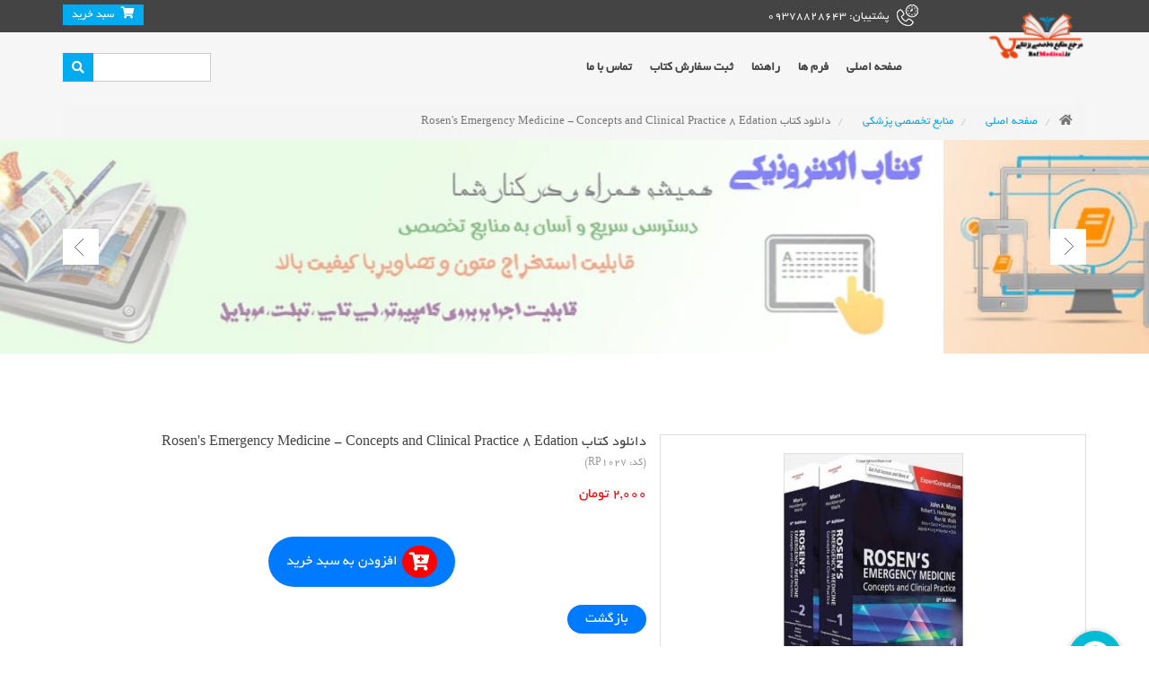

--- FILE ---
content_type: text/html; charset=utf-8
request_url: https://refmedical.ir/component/jshopping/medical-ref/rosen-s-emergency-medicine-concepts-and-clinical-practice-8-edation?Itemid=0
body_size: 8157
content:


<!DOCTYPE html>
<html lang="fa-ir">
<head>
<base href="https://refmedical.ir/component/jshopping/medical-ref/rosen-s-emergency-medicine-concepts-and-clinical-practice-8-edation" />
<meta http-equiv="content-type" content="text/html; charset=utf-8" />
<meta name="keywords" content="دانلود ،rosen-s-emergency-medicine-concepts-and-clinical-practice-8-edation" />
<meta name="robots" content="index,follow" />
<meta name="description" content="دانلود کتاب   Volume2- SetRosen's Emergency Medicine - Concepts and Clinical Practice 8 Edation ویرایش هشتم" />
<meta name="generator" content="SmartAddons.Com - the high quality products!" />
<title>rosen-s-emergency-medicine-concepts-and-clinical-practice-8-edation - مرجع رفرنس ها ي تخصصي پزشکي و دندانپزشکی و ... </title>
<link rel="stylesheet" type="text/css" href="/media/plg_jchoptimize/assets/gz/0/c271d3d4503405160c40923ac7efac58.css" />
<script type="application/json" class="joomla-script-options new">{"csrf.token":"cd9104d28f11060040a3fcf4f1ee0449","system.paths":{"root":"","base":""}}</script>
<meta name="HandheldFriendly" content="true"/>
<meta name="format-detection" content="telephone=no">
<meta name="apple-mobile-web-app-capable" content="YES" />
<meta http-equiv="content-type" content="text/html; charset=utf-8" />
<!-- META FOR IOS & HANDHELD -->
<meta name="viewport" content="width=device-width, initial-scale=1.0, user-scalable=yes"/>
<!-- LINK FOR FAVICON -->
<link rel="icon" type="image/x-icon" href="/images/favicon.ico" />
<!-- Suport IE8: media query, html5 -->
<noscript>
<style type="text/css">img[data-jchll=true]{display:none}</style>
</noscript>
</head>
<body id="bd" class=" rtl " >
<div id="yt_wrapper" class=" ">
<header id="yt_header" class="block">	<div class="container">
<div class="row">
<div id="top1"  class="col-sm-4" >
<ul class="menu-top menu-top-mobile">
<li><span style="font-size: 14pt;"><a title="پشتیبانی سایت: 09378828643" href="/component/content/article?id=207&amp;Itemid=1025"><span style="font-size: 10pt;"><img src="/images/tasvir/support.png" alt="" />   پشتیبان: 09378828643</span></a></span></li>
</ul>
</div>
<div id="top2"  class="col-sm-8" >
<div class= "jmycart">
<div class="des-jshop-cart">
<a href = "/component/jshopping/cart/view?Itemid=0"><i class="fa fa-shopping-cart"></i>
<span class="number-pro">
<span id = "jshop_quantity_products">
</span>
		سبد خرید	   </span></a>
</div>
</div>
</div>
</div>
</div>
</header>	<nav id="yt_menuwrap" class="block">	<div class="container">
<div class="row">
<div id="yt_logo" class="col-sm-2"  >
<a class="logo" href="/" title="مرجع رفرنس ها ي تخصصي پزشکي و دندانپزشکی و ... ">
<img data-placeholder="no" src="https://refmedical.ir/images/logo-refmedical10.png" alt="مرجع رفرنس ها ي تخصصي پزشکي و دندانپزشکی و ... " style="width:110px;height:55px;"  />
</a>
</div>
<div id="yt_mainmenu" class="col-sm-10"  >
<ul id="droplinenavigator" class="navi">
<li class="level1 first ">
<a title="صفحه اصلی" class="level1 first  item-link" href="https://refmedical.ir/"><span class="menu-title">صفحه اصلی</span></a>
</li>
<li class="level1 havechild ">
<a title="فرم ها" class="level1 havechild  item-link" href="#"><span class="menu-title">فرم ها</span><i class="fa fa-caret-down"></i></a>
<ul class="level2 subnavi" >
<li class="level2 first ">
<a title="فرم ثبت کتب درخواستی" class="level2 first  item-link" href="/forms/req-book"><span class="menu-title">فرم ثبت کتب درخواستی</span></a>
</li>
<li class="level2 last ">
<a title="فرم ثبت اطلاعات پرداختی" class="level2 last  item-link" href="/forms/sabt-form"><span class="menu-title">فرم ثبت اطلاعات پرداختی</span></a>
</li>
</ul></li>
<li class="level1 havechild ">
<a title="راهنما" class="level1 havechild  item-link" href="#"><span class="menu-title">راهنما</span><i class="fa fa-caret-down"></i></a>
<ul class="level2 subnavi" >
<li class="level2 first ">
<a title="روش های پرداخت" class="level2 first  item-link" href="/guids/pa-out-metod"><span class="menu-title">روش های پرداخت</span></a>
</li>
<li class="level2 ">
<a title="راهنمای خرید و دانلود" class="level2  item-link" href="/guids/guide"><span class="menu-title">راهنمای خرید و دانلود</span></a>
</li>
<li class="level2 ">
<a title="پرسش های متداول" class="level2  item-link" href="/guids/faqs"><span class="menu-title">پرسش های متداول</span></a>
</li>
<li class="level2 last ">
<a title="پشتیبانی" class="level2 last  item-link" href="/guids/support"><span class="menu-title">پشتیبانی</span></a>
</li>
</ul></li>
<li class="level1 ">
<a title="ثبت سفارش کتاب" class="level1  item-link" href="/submit-book"><span class="menu-title">ثبت سفارش کتاب</span></a>
</li>
<li class="level1 last ">
<a title="تماس با ما" class="level1 last  item-link" href="/contact-2"><span class="menu-title">تماس با ما</span></a>
</li>
</ul>
<div id="yt-responivemenu" class="yt-resmenu ">
<a  href="#yt-off-resmenu">
<i class="fa fa-bars"></i>
</a>
<div id="yt_resmenu_sidebar" class="hidden">
<ul class=" blank">
<li><a title="صفحه اصلی" href='https://refmedical.ir/'>صفحه اصلی</a> </li>
<li><a title="فرم ها" href='#'>فرم ها</a> <ul class="nav">
<li><a title="فرم ثبت کتب درخواستی" href='/forms/req-book'>فرم ثبت کتب درخواستی</a> </li>
<li><a title="فرم ثبت اطلاعات پرداختی" href='/forms/sabt-form'>فرم ثبت اطلاعات پرداختی</a> </li>
</ul></li>
<li><a title="راهنما" href='#'>راهنما</a> <ul class="nav">
<li><a title="روش های پرداخت" href='/guids/pa-out-metod'>روش های پرداخت</a> </li>
<li><a title="راهنمای خرید و دانلود" href='/guids/guide'>راهنمای خرید و دانلود</a> </li>
<li><a title="پرسش های متداول" href='/guids/faqs'>پرسش های متداول</a> </li>
<li><a title="پشتیبانی" href='/guids/support'>پشتیبانی</a> </li>
</ul></li>
<li><a title="ثبت سفارش کتاب" href='/submit-book'>ثبت سفارش کتاب</a> </li>
<li><a title="تماس با ما" href='/contact-2'>تماس با ما</a> </li>
</ul>
</div>
</div>
</div>
<div id="search"  class="col-sm-2" >
<form name = "searchForm" class="jshopping_search" method = "post" action="/component/jshopping/search/result?Itemid=0" onsubmit = "return isEmptyValue(jQuery('#jshop_search').val())">
<input type="hidden" name="setsearchdata" value="1">
<input type = "hidden" name = "category_id" value = "0" />
<input type = "hidden" name = "search_type" value = "exact" />
<input type = "text" class = "inputbox" style = "width: 132px" name = "search" id = "jshop_search" value = "" />
<!--<input class = "button" type = "submit" value = "" />-->
<button class="button" type="submit"><i class="fa fa-search icon-white"></i></button>
</form>
</div>
</div>
</div>
</nav>	<section id="yt_breadcrumb" class="block">	<div class="container">
<div class="row">
<div id="breadcrumb"  class="col-sm-12" >
<div class="module  nomarginbottom clearfix" >
<div class="modcontent clearfix">
<ul class="breadcrumb nomarginbottom">
<li class="active"><i class="fa fa-home" rel="tooltip" title="شما اینجا هستید: "></i></li><li><a href="/" class="pathway">صفحه اصلی</a><span class="divider"><img src="/media/system/images/arrow_rtl.png" alt="" /></span></li><li><a href="/component/jshopping/medical-ref?Itemid=0" class="pathway">منابع تخصصی پزشکی</a><span class="divider"><img src="/media/system/images/arrow_rtl.png" alt="" /></span></li><li class="active"><span>دانلود کتاب  Rosen's Emergency Medicine - Concepts and Clinical Practice 8 Edation</span></li></ul>
</div>
</div>
</div>
</div>
</div>
</section>	<section id="yt_slideshow" class="block">	<div class="container">
<div class="row">
<div id="slideshow"  class="col-sm-12" >
<div class="module  clearfix" >
<div class="modcontent clearfix">
<div id="sj_image_slider3762172321769770463" class="sj-slc">
<div class="slc-loading"></div>
<!--Begin clas slc-wrap-->
<div class="slc-wrap">
<div class="item">
<div class="item-inner">
<div class="item-image">
<a href="#"
                                   title=""
								   target="">
<img title=""
                                         alt=""
                                         src="/images/slideshow/slide3.gif"/>
</a>
</div>
</div>
</div>
<div class="item">
<div class="item-inner">
<div class="item-image">
<a href="#"
                                   title=""
								   target="">
<img title=""
                                         alt=""
                                         src="/images/slideshow/slide2.jpg"/>
</a>
</div>
</div>
</div>
<div class="item">
<div class="item-inner">
<div class="item-image">
<a href="#"
                                   title=""
								   target="">
<img title=""
                                         alt=""
                                         src="/images/slideshow/slide1.jpg"/>
</a>
</div>
</div>
</div>
<div class="item">
<div class="item-inner">
<div class="item-image">
<a href="#"
                                   title=""
								   target="">
<img title=""
                                         alt=""
                                         src="/images/slideshow/buying.jpg"/>
</a>
</div>
</div>
</div>
</div>
<!--End clas slc-wrap-->
</div>
</div>
</div>
</div>
</div>
</div>
</section>	<section id="content" class="  block">
<div  class="container">
<div  class="row">
<div id="content_main" class="col-sm-12 nobanner">	<div id="system-message-container">
</div>
<div id="banner"   >
			﻿
		</div>
<div id="yt_component">
<div class="jshop productfull">
<form name="product" method="post" action="/component/jshopping/cart/add?Itemid=0" enctype="multipart/form-data" autocomplete="off">
<div class="jshop_product clearfix">
<div class="col-md-5 first">
<div class="jshop">
<div class="image_middle">
<span id='list_product_image_middle'>
<a class="lightbox" data-rel="prettyPhoto"  id="main_image_full_267" href="https://refmedical.ir/components/com_jshopping/files/img_products/full_a2b78630a4885ea76c269d8d0fa3007e.jpg"  title="دانلود کتاب  Rosen's Emergency Medicine - Concepts and Clinical Practice 8 Edation">
<img id = "main_image_267" src = "https://refmedical.ir/components/com_jshopping/files/img_products/a2b78630a4885ea76c269d8d0fa3007e.jpg" alt="دانلود کتاب  Rosen's Emergency Medicine - Concepts and Clinical Practice 8 Edation" title="دانلود کتاب  Rosen's Emergency Medicine - Concepts and Clinical Practice 8 Edation" />
<div class="text_zoom">
<img src="https://refmedical.ir/templates/sj_megashop/images/icon/icon_zoom.png" alt="zoom" />
</div>
</a>
</span>
</div>
<div class="jshop_img_description">
<div class="additional-images yt-carousel">
<div class="jCarouselLite">
<ul>
</ul>
<div class="clear"></div>
</div>
</div>
</div>
</div>
</div>
<div class="col-md-7 c_product">
<h1 class="title">دانلود کتاب  Rosen's Emergency Medicine - Concepts and Clinical Practice 8 Edation <span class="jshop_code_prod">(کد: <span id="product_code">RP1027</span>)</span></h1>
<div class="review_mark">
</div>
<div class="price">
<div class="old_price" style="display:none">
<span class="old_price" id="old_price">0 تومان</span>
</div>
<div class="prod_price">
<span id="block_price">2,000 تومان</span>
</div>
</div>
<div class="jshop_prod_description">
</div>
<div class = "not_available" id="not_available"></div>
<div class="buttons-wrapper">
<div class="prod_buttons">
<button class="button" onclick="jQuery('#to').val('cart');">
<!-- آیکون دکمه افزودن به سبد خرید -->
<i class="fas fa-cart-plus"></i> افزودن به سبد خرید            </button>
</div>
</div>
<input type="hidden" name="to" id='to' value="cart" />
<input type="hidden" name="product_id" id="product_id" value="153" />
<input type="hidden" name="category_id" id="category_id" value="45" />
</form>
<div id="list_product_demofiles"></div>
<div class="button_back">
<input type="button" class="button" value="بازگشت" onclick="history.go(-1);" />
</div>
</div>
</div>
<div id="tabs-pro">
<ul class="tab-title">
<li><a href="#tabs-1" title="">توضیحات محصول</a></li>
<li><a href="#tabs-2" title="">نظرات کاربران</a></li>
<li><a href="#tabs-3" title="">ملاحظات</a></li>
</ul>
<div id="tabs_container">
<div id="tabs-1" class="tab-item">
<!--tab content-->
<div class="tab-item-inner">
<div class="jshop_prod_description">
<p>
<span style="color:#0000cd;"><strong>کتاب &nbsp;&nbsp;</strong></span><strong style="color: rgb(0, 0, 205);">Volume</strong><strong style="color: rgb(0, 0, 205);">2- SetRosen's Emergency Medicine - Concepts and Clinical Practice 8 Edation&nbsp;<strong>ویرایش هشتم:</strong></strong></p>
<p>
	&nbsp;</p>
<p>
	کتاب دکر شده با فرمت پی دی اف بوده و قابلیت اجرا بر روی تمامی دیوایس های پشتیبان کننده از PDF را دارا می باشد.</p>
<p>
	کتاب ارائه شده توسط ما کاملا اورجینال و شامل <u>3269 صفحه</u> می باشد و تفاوت آن با نسخه های متفرقه، <strong>در کیفیت تصاویر و متون کتاب وهمچنین امکان هایلایت و کپی برداری ساده از متون و تصاویر موجود در کتاب می باشد</strong> که همین امر سبب تفاوت رنج قیمت گردیده بطوریکه قیمت کتاب&nbsp; Volume2- SetRosen's Emergency Medicine - Concepts and Clinical Practice 8 Edation در سایت اصلی و سایت های فروش خارجی بین 350 الی 410 دلار میباشد.</p>
<p>
	نویسندگان: (by John Marx MD, Robert Hockberger MD, Ron Walls MD</p>
<p>
	&nbsp;</p>
<hr id="system-readmore" />
<p style="text-align: left;">
<!--[if gte mso 9]><x-ml>
 <o:OfficeDocumentSettings>
  <o:AllowPNG/>
 </o:OfficeDocumentSettings>
</xml><![endif]--></p>
<p style="text-align: left;">
<!--[if gte mso 9]><x-ml>
 <w:WordDocument>
  <w:View>Normal</w:View>
  <w:Zoom>0</w:Zoom>
  <w:TrackMoves/>
  <w:TrackFormatting/>
  <w:PunctuationKerning/>
  <w:ValidateAgainstSchemas/>
  <w:SaveIfXMLInvalid>false</w:SaveIfXMLInvalid>
  <w:IgnoreMixedContent>false</w:IgnoreMixedContent>
  <w:AlwaysShowPlaceholderText>false</w:AlwaysShowPlaceholderText>
  <w:DoNotPromoteQF/>
  <w:LidThemeOther>EN-US</w:LidThemeOther>
  <w:LidThemeAsian>X-NONE</w:LidThemeAsian>
  <w:LidThemeComplexScript>AR-SA</w:LidThemeComplexScript>
  <w:Compatibility>
   <w:BreakWrappedTables/>
   <w:SnapToGridInCell/>
   <w:WrapTextWithPunct/>
   <w:UseAsianBreakRules/>
   <w:DontGrowAutofit/>
   <w:SplitPgBreakAndParaMark/>
   <w:EnableOpenTypeKerning/>
   <w:DontFlipMirrorIndents/>
   <w:OverrideTableStyleHps/>
  </w:Compatibility>
  <m:mathPr>
   <m:mathFont m:val="Cambria Math"/>
   <m:brkBin m:val="before"/>
   <m:brkBinSub m:val="--"/>
   <m:smallFrac m:val="off"/>
   <m:dispDef/>
   <m:lMargin m:val="0"/>
   <m:rMargin m:val="0"/>
   <m:defJc m:val="centerGroup"/>
   <m:wrapIndent m:val="1440"/>
   <m:intLim m:val="subSup"/>
   <m:naryLim m:val="undOvr"/>
  </m:mathPr></w:WordDocument>
</xml><![endif]--><!--[if gte mso 9]><x-ml>
 <w:LatentStyles DefLockedState="false" DefUnhideWhenUsed="true"
  DefSemiHidden="true" DefQFormat="false" DefPriority="99"
  LatentStyleCount="267">
  <w:LsdException Locked="false" Priority="0" SemiHidden="false"
   UnhideWhenUsed="false" QFormat="true" Name="Normal"/>
  <w:LsdException Locked="false" Priority="9" SemiHidden="false"
   UnhideWhenUsed="false" QFormat="true" Name="heading 1"/>
  <w:LsdException Locked="false" Priority="9" QFormat="true" Name="heading 2"/>
  <w:LsdException Locked="false" Priority="9" QFormat="true" Name="heading 3"/>
  <w:LsdException Locked="false" Priority="9" QFormat="true" Name="heading 4"/>
  <w:LsdException Locked="false" Priority="9" QFormat="true" Name="heading 5"/>
  <w:LsdException Locked="false" Priority="9" QFormat="true" Name="heading 6"/>
  <w:LsdException Locked="false" Priority="9" QFormat="true" Name="heading 7"/>
  <w:LsdException Locked="false" Priority="9" QFormat="true" Name="heading 8"/>
  <w:LsdException Locked="false" Priority="9" QFormat="true" Name="heading 9"/>
  <w:LsdException Locked="false" Priority="39" Name="toc 1"/>
  <w:LsdException Locked="false" Priority="39" Name="toc 2"/>
  <w:LsdException Locked="false" Priority="39" Name="toc 3"/>
  <w:LsdException Locked="false" Priority="39" Name="toc 4"/>
  <w:LsdException Locked="false" Priority="39" Name="toc 5"/>
  <w:LsdException Locked="false" Priority="39" Name="toc 6"/>
  <w:LsdException Locked="false" Priority="39" Name="toc 7"/>
  <w:LsdException Locked="false" Priority="39" Name="toc 8"/>
  <w:LsdException Locked="false" Priority="39" Name="toc 9"/>
  <w:LsdException Locked="false" Priority="35" QFormat="true" Name="caption"/>
  <w:LsdException Locked="false" Priority="10" SemiHidden="false"
   UnhideWhenUsed="false" QFormat="true" Name="Title"/>
  <w:LsdException Locked="false" Priority="1" Name="Default Paragraph Font"/>
  <w:LsdException Locked="false" Priority="11" SemiHidden="false"
   UnhideWhenUsed="false" QFormat="true" Name="Subtitle"/>
  <w:LsdException Locked="false" Priority="22" SemiHidden="false"
   UnhideWhenUsed="false" QFormat="true" Name="Strong"/>
  <w:LsdException Locked="false" Priority="20" SemiHidden="false"
   UnhideWhenUsed="false" QFormat="true" Name="Emphasis"/>
  <w:LsdException Locked="false" Priority="59" SemiHidden="false"
   UnhideWhenUsed="false" Name="Table Grid"/>
  <w:LsdException Locked="false" UnhideWhenUsed="false" Name="Placeholder Text"/>
  <w:LsdException Locked="false" Priority="1" SemiHidden="false"
   UnhideWhenUsed="false" QFormat="true" Name="No Spacing"/>
  <w:LsdException Locked="false" Priority="60" SemiHidden="false"
   UnhideWhenUsed="false" Name="Light Shading"/>
  <w:LsdException Locked="false" Priority="61" SemiHidden="false"
   UnhideWhenUsed="false" Name="Light List"/>
  <w:LsdException Locked="false" Priority="62" SemiHidden="false"
   UnhideWhenUsed="false" Name="Light Grid"/>
  <w:LsdException Locked="false" Priority="63" SemiHidden="false"
   UnhideWhenUsed="false" Name="Medium Shading 1"/>
  <w:LsdException Locked="false" Priority="64" SemiHidden="false"
   UnhideWhenUsed="false" Name="Medium Shading 2"/>
  <w:LsdException Locked="false" Priority="65" SemiHidden="false"
   UnhideWhenUsed="false" Name="Medium List 1"/>
  <w:LsdException Locked="false" Priority="66" SemiHidden="false"
   UnhideWhenUsed="false" Name="Medium List 2"/>
  <w:LsdException Locked="false" Priority="67" SemiHidden="false"
   UnhideWhenUsed="false" Name="Medium Grid 1"/>
  <w:LsdException Locked="false" Priority="68" SemiHidden="false"
   UnhideWhenUsed="false" Name="Medium Grid 2"/>
  <w:LsdException Locked="false" Priority="69" SemiHidden="false"
   UnhideWhenUsed="false" Name="Medium Grid 3"/>
  <w:LsdException Locked="false" Priority="70" SemiHidden="false"
   UnhideWhenUsed="false" Name="Dark List"/>
  <w:LsdException Locked="false" Priority="71" SemiHidden="false"
   UnhideWhenUsed="false" Name="Colorful Shading"/>
  <w:LsdException Locked="false" Priority="72" SemiHidden="false"
   UnhideWhenUsed="false" Name="Colorful List"/>
  <w:LsdException Locked="false" Priority="73" SemiHidden="false"
   UnhideWhenUsed="false" Name="Colorful Grid"/>
  <w:LsdException Locked="false" Priority="60" SemiHidden="false"
   UnhideWhenUsed="false" Name="Light Shading Accent 1"/>
  <w:LsdException Locked="false" Priority="61" SemiHidden="false"
   UnhideWhenUsed="false" Name="Light List Accent 1"/>
  <w:LsdException Locked="false" Priority="62" SemiHidden="false"
   UnhideWhenUsed="false" Name="Light Grid Accent 1"/>
  <w:LsdException Locked="false" Priority="63" SemiHidden="false"
   UnhideWhenUsed="false" Name="Medium Shading 1 Accent 1"/>
  <w:LsdException Locked="false" Priority="64" SemiHidden="false"
   UnhideWhenUsed="false" Name="Medium Shading 2 Accent 1"/>
  <w:LsdException Locked="false" Priority="65" SemiHidden="false"
   UnhideWhenUsed="false" Name="Medium List 1 Accent 1"/>
  <w:LsdException Locked="false" UnhideWhenUsed="false" Name="Revision"/>
  <w:LsdException Locked="false" Priority="34" SemiHidden="false"
   UnhideWhenUsed="false" QFormat="true" Name="List Paragraph"/>
  <w:LsdException Locked="false" Priority="29" SemiHidden="false"
   UnhideWhenUsed="false" QFormat="true" Name="Quote"/>
  <w:LsdException Locked="false" Priority="30" SemiHidden="false"
   UnhideWhenUsed="false" QFormat="true" Name="Intense Quote"/>
  <w:LsdException Locked="false" Priority="66" SemiHidden="false"
   UnhideWhenUsed="false" Name="Medium List 2 Accent 1"/>
  <w:LsdException Locked="false" Priority="67" SemiHidden="false"
   UnhideWhenUsed="false" Name="Medium Grid 1 Accent 1"/>
  <w:LsdException Locked="false" Priority="68" SemiHidden="false"
   UnhideWhenUsed="false" Name="Medium Grid 2 Accent 1"/>
  <w:LsdException Locked="false" Priority="69" SemiHidden="false"
   UnhideWhenUsed="false" Name="Medium Grid 3 Accent 1"/>
  <w:LsdException Locked="false" Priority="70" SemiHidden="false"
   UnhideWhenUsed="false" Name="Dark List Accent 1"/>
  <w:LsdException Locked="false" Priority="71" SemiHidden="false"
   UnhideWhenUsed="false" Name="Colorful Shading Accent 1"/>
  <w:LsdException Locked="false" Priority="72" SemiHidden="false"
   UnhideWhenUsed="false" Name="Colorful List Accent 1"/>
  <w:LsdException Locked="false" Priority="73" SemiHidden="false"
   UnhideWhenUsed="false" Name="Colorful Grid Accent 1"/>
  <w:LsdException Locked="false" Priority="60" SemiHidden="false"
   UnhideWhenUsed="false" Name="Light Shading Accent 2"/>
  <w:LsdException Locked="false" Priority="61" SemiHidden="false"
   UnhideWhenUsed="false" Name="Light List Accent 2"/>
  <w:LsdException Locked="false" Priority="62" SemiHidden="false"
   UnhideWhenUsed="false" Name="Light Grid Accent 2"/>
  <w:LsdException Locked="false" Priority="63" SemiHidden="false"
   UnhideWhenUsed="false" Name="Medium Shading 1 Accent 2"/>
  <w:LsdException Locked="false" Priority="64" SemiHidden="false"
   UnhideWhenUsed="false" Name="Medium Shading 2 Accent 2"/>
  <w:LsdException Locked="false" Priority="65" SemiHidden="false"
   UnhideWhenUsed="false" Name="Medium List 1 Accent 2"/>
  <w:LsdException Locked="false" Priority="66" SemiHidden="false"
   UnhideWhenUsed="false" Name="Medium List 2 Accent 2"/>
  <w:LsdException Locked="false" Priority="67" SemiHidden="false"
   UnhideWhenUsed="false" Name="Medium Grid 1 Accent 2"/>
  <w:LsdException Locked="false" Priority="68" SemiHidden="false"
   UnhideWhenUsed="false" Name="Medium Grid 2 Accent 2"/>
  <w:LsdException Locked="false" Priority="69" SemiHidden="false"
   UnhideWhenUsed="false" Name="Medium Grid 3 Accent 2"/>
  <w:LsdException Locked="false" Priority="70" SemiHidden="false"
   UnhideWhenUsed="false" Name="Dark List Accent 2"/>
  <w:LsdException Locked="false" Priority="71" SemiHidden="false"
   UnhideWhenUsed="false" Name="Colorful Shading Accent 2"/>
  <w:LsdException Locked="false" Priority="72" SemiHidden="false"
   UnhideWhenUsed="false" Name="Colorful List Accent 2"/>
  <w:LsdException Locked="false" Priority="73" SemiHidden="false"
   UnhideWhenUsed="false" Name="Colorful Grid Accent 2"/>
  <w:LsdException Locked="false" Priority="60" SemiHidden="false"
   UnhideWhenUsed="false" Name="Light Shading Accent 3"/>
  <w:LsdException Locked="false" Priority="61" SemiHidden="false"
   UnhideWhenUsed="false" Name="Light List Accent 3"/>
  <w:LsdException Locked="false" Priority="62" SemiHidden="false"
   UnhideWhenUsed="false" Name="Light Grid Accent 3"/>
  <w:LsdException Locked="false" Priority="63" SemiHidden="false"
   UnhideWhenUsed="false" Name="Medium Shading 1 Accent 3"/>
  <w:LsdException Locked="false" Priority="64" SemiHidden="false"
   UnhideWhenUsed="false" Name="Medium Shading 2 Accent 3"/>
  <w:LsdException Locked="false" Priority="65" SemiHidden="false"
   UnhideWhenUsed="false" Name="Medium List 1 Accent 3"/>
  <w:LsdException Locked="false" Priority="66" SemiHidden="false"
   UnhideWhenUsed="false" Name="Medium List 2 Accent 3"/>
  <w:LsdException Locked="false" Priority="67" SemiHidden="false"
   UnhideWhenUsed="false" Name="Medium Grid 1 Accent 3"/>
  <w:LsdException Locked="false" Priority="68" SemiHidden="false"
   UnhideWhenUsed="false" Name="Medium Grid 2 Accent 3"/>
  <w:LsdException Locked="false" Priority="69" SemiHidden="false"
   UnhideWhenUsed="false" Name="Medium Grid 3 Accent 3"/>
  <w:LsdException Locked="false" Priority="70" SemiHidden="false"
   UnhideWhenUsed="false" Name="Dark List Accent 3"/>
  <w:LsdException Locked="false" Priority="71" SemiHidden="false"
   UnhideWhenUsed="false" Name="Colorful Shading Accent 3"/>
  <w:LsdException Locked="false" Priority="72" SemiHidden="false"
   UnhideWhenUsed="false" Name="Colorful List Accent 3"/>
  <w:LsdException Locked="false" Priority="73" SemiHidden="false"
   UnhideWhenUsed="false" Name="Colorful Grid Accent 3"/>
  <w:LsdException Locked="false" Priority="60" SemiHidden="false"
   UnhideWhenUsed="false" Name="Light Shading Accent 4"/>
  <w:LsdException Locked="false" Priority="61" SemiHidden="false"
   UnhideWhenUsed="false" Name="Light List Accent 4"/>
  <w:LsdException Locked="false" Priority="62" SemiHidden="false"
   UnhideWhenUsed="false" Name="Light Grid Accent 4"/>
  <w:LsdException Locked="false" Priority="63" SemiHidden="false"
   UnhideWhenUsed="false" Name="Medium Shading 1 Accent 4"/>
  <w:LsdException Locked="false" Priority="64" SemiHidden="false"
   UnhideWhenUsed="false" Name="Medium Shading 2 Accent 4"/>
  <w:LsdException Locked="false" Priority="65" SemiHidden="false"
   UnhideWhenUsed="false" Name="Medium List 1 Accent 4"/>
  <w:LsdException Locked="false" Priority="66" SemiHidden="false"
   UnhideWhenUsed="false" Name="Medium List 2 Accent 4"/>
  <w:LsdException Locked="false" Priority="67" SemiHidden="false"
   UnhideWhenUsed="false" Name="Medium Grid 1 Accent 4"/>
  <w:LsdException Locked="false" Priority="68" SemiHidden="false"
   UnhideWhenUsed="false" Name="Medium Grid 2 Accent 4"/>
  <w:LsdException Locked="false" Priority="69" SemiHidden="false"
   UnhideWhenUsed="false" Name="Medium Grid 3 Accent 4"/>
  <w:LsdException Locked="false" Priority="70" SemiHidden="false"
   UnhideWhenUsed="false" Name="Dark List Accent 4"/>
  <w:LsdException Locked="false" Priority="71" SemiHidden="false"
   UnhideWhenUsed="false" Name="Colorful Shading Accent 4"/>
  <w:LsdException Locked="false" Priority="72" SemiHidden="false"
   UnhideWhenUsed="false" Name="Colorful List Accent 4"/>
  <w:LsdException Locked="false" Priority="73" SemiHidden="false"
   UnhideWhenUsed="false" Name="Colorful Grid Accent 4"/>
  <w:LsdException Locked="false" Priority="60" SemiHidden="false"
   UnhideWhenUsed="false" Name="Light Shading Accent 5"/>
  <w:LsdException Locked="false" Priority="61" SemiHidden="false"
   UnhideWhenUsed="false" Name="Light List Accent 5"/>
  <w:LsdException Locked="false" Priority="62" SemiHidden="false"
   UnhideWhenUsed="false" Name="Light Grid Accent 5"/>
  <w:LsdException Locked="false" Priority="63" SemiHidden="false"
   UnhideWhenUsed="false" Name="Medium Shading 1 Accent 5"/>
  <w:LsdException Locked="false" Priority="64" SemiHidden="false"
   UnhideWhenUsed="false" Name="Medium Shading 2 Accent 5"/>
  <w:LsdException Locked="false" Priority="65" SemiHidden="false"
   UnhideWhenUsed="false" Name="Medium List 1 Accent 5"/>
  <w:LsdException Locked="false" Priority="66" SemiHidden="false"
   UnhideWhenUsed="false" Name="Medium List 2 Accent 5"/>
  <w:LsdException Locked="false" Priority="67" SemiHidden="false"
   UnhideWhenUsed="false" Name="Medium Grid 1 Accent 5"/>
  <w:LsdException Locked="false" Priority="68" SemiHidden="false"
   UnhideWhenUsed="false" Name="Medium Grid 2 Accent 5"/>
  <w:LsdException Locked="false" Priority="69" SemiHidden="false"
   UnhideWhenUsed="false" Name="Medium Grid 3 Accent 5"/>
  <w:LsdException Locked="false" Priority="70" SemiHidden="false"
   UnhideWhenUsed="false" Name="Dark List Accent 5"/>
  <w:LsdException Locked="false" Priority="71" SemiHidden="false"
   UnhideWhenUsed="false" Name="Colorful Shading Accent 5"/>
  <w:LsdException Locked="false" Priority="72" SemiHidden="false"
   UnhideWhenUsed="false" Name="Colorful List Accent 5"/>
  <w:LsdException Locked="false" Priority="73" SemiHidden="false"
   UnhideWhenUsed="false" Name="Colorful Grid Accent 5"/>
  <w:LsdException Locked="false" Priority="60" SemiHidden="false"
   UnhideWhenUsed="false" Name="Light Shading Accent 6"/>
  <w:LsdException Locked="false" Priority="61" SemiHidden="false"
   UnhideWhenUsed="false" Name="Light List Accent 6"/>
  <w:LsdException Locked="false" Priority="62" SemiHidden="false"
   UnhideWhenUsed="false" Name="Light Grid Accent 6"/>
  <w:LsdException Locked="false" Priority="63" SemiHidden="false"
   UnhideWhenUsed="false" Name="Medium Shading 1 Accent 6"/>
  <w:LsdException Locked="false" Priority="64" SemiHidden="false"
   UnhideWhenUsed="false" Name="Medium Shading 2 Accent 6"/>
  <w:LsdException Locked="false" Priority="65" SemiHidden="false"
   UnhideWhenUsed="false" Name="Medium List 1 Accent 6"/>
  <w:LsdException Locked="false" Priority="66" SemiHidden="false"
   UnhideWhenUsed="false" Name="Medium List 2 Accent 6"/>
  <w:LsdException Locked="false" Priority="67" SemiHidden="false"
   UnhideWhenUsed="false" Name="Medium Grid 1 Accent 6"/>
  <w:LsdException Locked="false" Priority="68" SemiHidden="false"
   UnhideWhenUsed="false" Name="Medium Grid 2 Accent 6"/>
  <w:LsdException Locked="false" Priority="69" SemiHidden="false"
   UnhideWhenUsed="false" Name="Medium Grid 3 Accent 6"/>
  <w:LsdException Locked="false" Priority="70" SemiHidden="false"
   UnhideWhenUsed="false" Name="Dark List Accent 6"/>
  <w:LsdException Locked="false" Priority="71" SemiHidden="false"
   UnhideWhenUsed="false" Name="Colorful Shading Accent 6"/>
  <w:LsdException Locked="false" Priority="72" SemiHidden="false"
   UnhideWhenUsed="false" Name="Colorful List Accent 6"/>
  <w:LsdException Locked="false" Priority="73" SemiHidden="false"
   UnhideWhenUsed="false" Name="Colorful Grid Accent 6"/>
  <w:LsdException Locked="false" Priority="19" SemiHidden="false"
   UnhideWhenUsed="false" QFormat="true" Name="Subtle Emphasis"/>
  <w:LsdException Locked="false" Priority="21" SemiHidden="false"
   UnhideWhenUsed="false" QFormat="true" Name="Intense Emphasis"/>
  <w:LsdException Locked="false" Priority="31" SemiHidden="false"
   UnhideWhenUsed="false" QFormat="true" Name="Subtle Reference"/>
  <w:LsdException Locked="false" Priority="32" SemiHidden="false"
   UnhideWhenUsed="false" QFormat="true" Name="Intense Reference"/>
  <w:LsdException Locked="false" Priority="33" SemiHidden="false"
   UnhideWhenUsed="false" QFormat="true" Name="Book Title"/>
  <w:LsdException Locked="false" Priority="37" Name="Bibliography"/>
  <w:LsdException Locked="false" Priority="39" QFormat="true" Name="TOC Heading"/>
 </w:LatentStyles>
</xml><![endif]--><!--[if gte mso 10]>
<s-tyle>
 /* Style Definitions */
 table.MsoNormalTable
	{mso-style-name:"Table Normal";
	mso-tstyle-rowband-size:0;
	mso-tstyle-colband-size:0;
	mso-style-noshow:yes;
	mso-style-priority:99;
	mso-style-parent:"";
	mso-padding-alt:0in 5.4pt 0in 5.4pt;
	mso-para-margin-top:0in;
	mso-para-margin-right:0in;
	mso-para-margin-bottom:10.0pt;
	mso-para-margin-left:0in;
	line-height:115%;
	mso-pagination:widow-orphan;
	font-size:11.0pt;
	font-family:"Calibri","sans-serif";
	mso-ascii-font-family:Calibri;
	mso-ascii-theme-font:minor-latin;
	mso-hansi-font-family:Calibri;
	mso-hansi-theme-font:minor-latin;
	mso-bidi-font-family:Arial;
	mso-bidi-theme-font:minor-bidi;}
</style>
<![endif]--></p>
<p>
<span style="color:#0000cd;"><strong>توضیحات تکمیلی:</strong></span></p>
<p style="margin: 0px 0px 14px; padding: 0px; font-family: Arial, sans-serif; font-size: 14px; line-height: 22.4px; text-align: left;">
<b>2014 BMA Medical Book Awards Highly Commended in Medicine category!</b></p>
<p style="margin: -4px 0px 14px; padding: 0px; font-family: Arial, sans-serif; font-size: 14px; line-height: 22.4px; text-align: left;">
	Rely on&nbsp;<i><b>Rosen's Emergency Medicine</b>&nbsp;</i>for the latest answers on every facet of emergency medicine practice. For decades, this medical reference book has set the standard in emergency medicine, offering&nbsp;<b>unparalleled</b><b>comprehensiveness, clarity, and authority</b>&nbsp;- to help you&nbsp;<b>put the latest and best knowledge to work for your patients in the ER</b>.</p>
<ul style="margin: 0px 0px 18px 20px; padding: 0px; font-family: Arial, sans-serif; font-size: 14px; line-height: 22.4px;">
<li style="margin: 0px 0px 0px 20px; word-wrap: break-word; text-align: left;">
<b>Practice confidently&nbsp;</b>with easily actionable, dependable guidance on the entire breadth of emergency medicine topics.</li>
<li style="margin: 0px 0px 0px 20px; word-wrap: break-word; text-align: left;">
<b>Get&nbsp;expert guidance on how to approach specific clinical presentations in the ER.&nbsp;</b>The "Cardinal Presentations Section" provides quick and easy reference to differential diagnosis and directed testing for fever in the adult patient; dizziness and vertigo; chest pain; and over 20 other frequently seen presentations in the emergency department.</li>
</ul>
<ul style="margin: 0px 0px 18px 20px; padding: 0px; font-family: Arial, sans-serif; font-size: 14px; line-height: 22.4px;">
<li style="margin: 0px 0px 0px 20px; word-wrap: break-word; text-align: left;">
<b>Effectively apply the newest emergency medicine techniques and approaches,&nbsp;</b>including evidence-based therapies for shock; high-cost imaging; evaluation and resuscitation of the trauma patient; cardiovascular emergencies; evaluation and risk stratification for transient ischemic attack (TIA) patients; and much more.</li>
<li style="margin: 0px 0px 0px 20px; word-wrap: break-word; text-align: left;">
<b>Locate the answers you need quickly&nbsp;</b>thanks to a user-friendly, full-color design, complete with more illustrations than ever before.</li>
<li style="margin: 0px 0px 0px 20px; word-wrap: break-word; text-align: left;">
<b>Access the complete contents on the go&nbsp;</b>from your laptop or mobile device at&nbsp;<b>Expert Consult</b>, fully searchable, with links to PubMed.</li>
<li>
		&nbsp;</li>
</ul>	</div>
</div>
</div>
<div id="tabs-2" class="tab-item">
<div class="tab-item-inner">
<!--tab content-->
<div class="pro-review">
</div>
</div>
</div>
<div id="tabs-3" class="tab-item">
<div class="tab-item-inner">
<!--tab content-->
<div class="pro-other-info">
<div class="jshop-manuafacture">
<div class="manuafacture_head">ملاحظات:&nbsp;</div>
</div>
<div id="list_product_demofiles">
</div>
</div>
</div>
</div><!--End tabs-3-->
<div class="clearfix"></div>
</div><!--End tabs container-->
</div><!--End tabs-->
<div class="related_pro">
<div class="related_header">کتاب های مرتبط</div>
<div class="jshop_list_product">
<table class = "jshop list_related">
<tr> <td width="20%" class="jshop_related">
<div class="product productitem_448">
<div class="image">
<div class="image_block">
<img class="jshop_img" src="[data-uri]" data-src="https://refmedical.ir/components/com_jshopping/files/img_products/thumb_cb72bdb3411fa513a175a358c63a3e73.jpg" data-jchll="true" alt="دانلود کتاب پزشکی اورژانس روزن 2018 Rosen's Emergency Medicine: Concepts and Clinical Practice: 2Vol 9ED" title="دانلود کتاب پزشکی اورژانس روزن 2018 Rosen's Emergency Medicine: Concepts and Clinical Practice: 2Vol 9ED" /><noscript><img class="jshop_img" src="https://refmedical.ir/components/com_jshopping/files/img_products/thumb_cb72bdb3411fa513a175a358c63a3e73.jpg" alt="دانلود کتاب پزشکی اورژانس روزن 2018 Rosen's Emergency Medicine: Concepts and Clinical Practice: 2Vol 9ED" title="دانلود کتاب پزشکی اورژانس روزن 2018 Rosen's Emergency Medicine: Concepts and Clinical Practice: 2Vol 9ED" /></noscript>
<div class="hover-links clearfix">
<div class="buttons">
<span><a href="/component/jshopping/cart/add?category_id=45&amp;product_id=448&amp;Itemid=0" class="button cart"><span>خرید</span></a></span>
<a class="button_detail" href="/"></a>
</div>
<p></p>
</div>
</div>
</div>
<div class="content_product">
<div class="name">
<a href="/component/jshopping/medical-ref/rosen-s-emergency-medicine-concepts-and-clinical-practice-2volume-9ed?Itemid=0">دانلود کتاب پزشکی اورژانس روزن 2018 Rosen's Emergency Medicine: Concepts and Clinical Practice: 2Vol 9ED</a>
</div>
<div class="price">
<div class = "jshop_price">
<span>8,000 تومان</span>
</div>
</div>
<div class="description">
</div>
<div class="buttons">
<a class="button_buy" href="/component/jshopping/cart/add?category_id=45&amp;product_id=448&amp;Itemid=0"><i class="icon_cart"></i>خرید</a> &nbsp;
              <a class="button_buy" href="/component/jshopping/cart/add?category_id=45&amp;product_id=448&amp;Itemid=0"><i class="icon_cart"></i>جزئیات</a>&nbsp;
                        <a class="button_detail" href="/"></a>
</div>
</div>
</div>
</td>
<td width="20%" class="jshop_related">
<div class="product productitem_154">
<div class="image">
<div class="image_block">
<img class="jshop_img" src="[data-uri]" data-src="https://refmedical.ir/components/com_jshopping/files/img_products/thumb_1aa2b7f0cd6ea1328b81cef7ffbc3af0.jpg" data-jchll="true" alt="دانلود کتاب- طب اورژانسی رابرتزو هجز  Roberts, Clinical Procedures in Emergency Medicine 6 Ed" title="دانلود کتاب- طب اورژانسی رابرتزو هجز  Roberts, Clinical Procedures in Emergency Medicine 6 Ed" /><noscript><img class="jshop_img" src="https://refmedical.ir/components/com_jshopping/files/img_products/thumb_1aa2b7f0cd6ea1328b81cef7ffbc3af0.jpg" alt="دانلود کتاب- طب اورژانسی رابرتزو هجز  Roberts, Clinical Procedures in Emergency Medicine 6 Ed" title="دانلود کتاب- طب اورژانسی رابرتزو هجز  Roberts, Clinical Procedures in Emergency Medicine 6 Ed" /></noscript>
<div class="hover-links clearfix">
<div class="buttons">
<span><a href="/component/jshopping/cart/add?category_id=45&amp;product_id=154&amp;Itemid=0" class="button cart"><span>خرید</span></a></span>
<a class="button_detail" href="/"></a>
</div>
<p></p>
</div>
</div>
</div>
<div class="content_product">
<div class="name">
<a href="/component/jshopping/medical-ref/roberts-clinical-procedures-in-emergency-medicine-6-ed?Itemid=0">دانلود کتاب- طب اورژانسی رابرتزو هجز  Roberts, Clinical Procedures in Emergency Medicine 6 Ed</a>
</div>
<div class="price">
<div class = "jshop_price">
<span>3,000 تومان</span>
</div>
</div>
<div class="description">
</div>
<div class="buttons">
<a class="button_buy" href="/component/jshopping/cart/add?category_id=45&amp;product_id=154&amp;Itemid=0"><i class="icon_cart"></i>خرید</a> &nbsp;
              <a class="button_buy" href="/component/jshopping/cart/add?category_id=45&amp;product_id=154&amp;Itemid=0"><i class="icon_cart"></i>جزئیات</a>&nbsp;
                        <a class="button_detail" href="/"></a>
</div>
</div>
</div>
</td>
<td width="20%" class="jshop_related">
<div class="product productitem_458">
<div class="image">
<div class="image_block">
<img class="jshop_img" src="[data-uri]" data-src="https://refmedical.ir/components/com_jshopping/files/img_products/thumb_1c619df8784000ad8734feb96ff85298.jpg" data-jchll="true" alt="دانلود کتاب راهنمای دانشجویی دوره Atls Atls Student Course Manual 9ED" title="دانلود کتاب راهنمای دانشجویی دوره Atls Atls Student Course Manual 9ED" /><noscript><img class="jshop_img" src="https://refmedical.ir/components/com_jshopping/files/img_products/thumb_1c619df8784000ad8734feb96ff85298.jpg" alt="دانلود کتاب راهنمای دانشجویی دوره Atls Atls Student Course Manual 9ED" title="دانلود کتاب راهنمای دانشجویی دوره Atls Atls Student Course Manual 9ED" /></noscript>
<div class="hover-links clearfix">
<div class="buttons">
<span><a href="/component/jshopping/cart/add?category_id=45&amp;product_id=458&amp;Itemid=0" class="button cart"><span>خرید</span></a></span>
<a class="button_detail" href="/"></a>
</div>
<p></p>
</div>
</div>
</div>
<div class="content_product">
<div class="name">
<a href="/component/jshopping/medical-ref/atls-student-course-manual-advanced-trauma-life-support-9ed?Itemid=0">دانلود کتاب راهنمای دانشجویی دوره Atls Atls Student Course Manual 9ED</a>
</div>
<div class="price">
<div class = "jshop_price">
<span>2,000 تومان</span>
</div>
</div>
<div class="description">
</div>
<div class="buttons">
<a class="button_buy" href="/component/jshopping/cart/add?category_id=45&amp;product_id=458&amp;Itemid=0"><i class="icon_cart"></i>خرید</a> &nbsp;
              <a class="button_buy" href="/component/jshopping/cart/add?category_id=45&amp;product_id=458&amp;Itemid=0"><i class="icon_cart"></i>جزئیات</a>&nbsp;
                        <a class="button_detail" href="/"></a>
</div>
</div>
</div>
</td>
</tr> </table>
</div>
</div>
</div>
<span id="mxcpr"><a target="_blank" href="http://www.webdesigner-profi.de/"></a></span>
</div>
</div>	</div >
</div >
</section>	<section id="yt_spotlight9" class="block">	<div class="container">
<div class="row">
<div id="social"  class="col-sm-12" >
<div class="socialbt">
<h4 class="title" style="text-align: right;">از طریق شبکه های اجتماعی با ما همراه باشید</h4>
<a title="کانال تلگرام ما" href="https://telegram.me/refcenter" target="_blank" rel="noopener noreferrer"><img title="کانال تلگرام ما" src="[data-uri]" data-src="/images/tasvir/Telegram.png" data-jchll="true" alt="کانال تلگرام ما" width="32" height="32" /><noscript><img title="کانال تلگرام ما" src="/images/tasvir/Telegram.png" alt="کانال تلگرام ما" width="32" height="32" /></noscript></a><div class="yt-socialbt"><a data-placement="top" target="_blank" class="sb facebook default  cicle " title="" href="https://www.facebook.com/refmedical"><i class="fa fa-facebook"></i></a></div> <div class="yt-socialbt"><a data-placement="top" target="_blank" class="sb twitter default  cicle " title="" href="https://www.twitter.com/refmedical"><i class="fa fa-twitter"></i></a></div> <div class="yt-socialbt"><a data-placement="top" target="_blank" class="sb instagram default  cicle " title="" href="https://www.instagram.com/refmedical"><i class="fa fa-instagram"></i></a></div> <div class="yt-socialbt"><a data-placement="top" target="_blank" class="sb google-plus default  cicle " title="" href="https://plus.google.com/u/0/103901267749729709615/posts"><i class="fa fa-google-plus"></i></a></div> <div class="yt-socialbt"><a data-placement="top" target="_blank" class="sb rss default  cicle " title="" href="http://refmedical.ir/ror.xml"><i class="fa fa-rss"></i></a></div></div>
</div>
</div>
</div>
</section>	<section id="yt_spotlight10" class="block">	<div class="container">
<div class="row">
<div id="bottom2"  class="col-sm-12" >
<div class="gmbt"><div class="yt-show-grid row show-grid "> <div  class="col-sm-3 span3">
<h3 class="title">اطلاعات</h3>
<ul>
<li><a href="https://refmedical.ir/">صفحه اصلی</a></li>
<li><a href="https://refcenter.ir/">همکاران ما</a></li>
</ul>
</div> <div  class="col-sm-3 span3">
<h3 class="title">مرکز پشتیبانی</h3>
<ul>
<li><a href="/guids/support">پشتیبانی </a></li>
<li><a href="/contact-2">تماس با ما</a></li>
<li><a href="https://t.me/refmedical">کانال تلگرام ما</a></li>
</ul>
</div> <div  class="col-sm-3 span3">
<h3 class="title">راهنما</h3>
<ul>
<li><a href="/guids/pa-out-metod">روش های پرداخت</a></li>
<li><a href="/guids/faqs">پرسش های متداول</a></li>
<li><a href="/component/jshopping/search/?Itemid=0">جستجو پیشرفته</a></li>
</ul>
</div> <div  class="col-sm-3 span3">
<h3 class="title">خدمات</h3>
<ul>
<li><a href="/?option=com_content&amp;view=article&amp;id=210">نرم افزارهای مورد نیاز</a></li>
<li><a href="/component/jshopping/free-source?Itemid=0">دانلود کتاب های الکترونیکی رایگان</a></li>
</ul>
</div> </div></div>
</div>
</div>
</div>
</section>	<footer id="yt_footer" class="block">	<div class="container">
<div class="row">
<div id="yt_copyright" class="col-sm-8"  >
<div class="copyright">
				 کلیه حقوق این سایت متعلق به رفمدیکال می باشد. 1404-1391 ©
			</div>
<div class="powered-by ">
			 طراح : <a target="_blank" title="مشاهده وب سایت" href="http://www.netparto.ir/">شرکت  پرتو</a>
</div>
<div class="designby"></div>
</div>
<div id="footer"  class="col-sm-4" >
<a referrerpolicy='origin' target='_blank' href='https://trustseal.enamad.ir/?id=673989&Code=OlZMnNadHedWdLbePucEqZSpkVhLHYHF'><img referrerpolicy='origin' src="[data-uri]" data-src="https://trustseal.enamad.ir/logo.aspx?id=673989&Code=OlZMnNadHedWdLbePucEqZSpkVhLHYHF" data-jchll="true" alt='' style='cursor:pointer' code='OlZMnNadHedWdLbePucEqZSpkVhLHYHF'><noscript><img referrerpolicy='origin' src='https://trustseal.enamad.ir/logo.aspx?id=673989&Code=OlZMnNadHedWdLbePucEqZSpkVhLHYHF' alt='' style='cursor:pointer' code='OlZMnNadHedWdLbePucEqZSpkVhLHYHF'></noscript></a>
</div>
</div>
</div>
</footer> <div id="yt_special_pos" class="row hidden-xs hidden-sm">
</div>
<a id="yt-totop" class="backtotop" href="#"><i class="fa fa-angle-up"></i></a>
</div>
<div id="yt-off-resmenu"></div>
<!-- Default Statcounter code for رفمدیکال
https://refmedical.ir -->
<noscript><div class="statcounter"><a title="Web Analytics
Made Easy - Statcounter" href="https://statcounter.com/"
target="_blank"><img class="statcounter"
src="https://c.statcounter.com/11510601/0/d0a42263/1/"
alt="Web Analytics Made Easy - Statcounter"
referrerPolicy="no-referrer-when-downgrade"></a></div></noscript>
<!-- End of Statcounter Code -->
<script type="application/javascript" src="/media/plg_jchoptimize/assets/gz/0/3f601c26a805eb68ec1aab9b5b56bf9b.js" async ></script>
</body>
</html>

--- FILE ---
content_type: text/css;charset=UTF-8
request_url: https://refmedical.ir/media/plg_jchoptimize/assets/gz/0/c271d3d4503405160c40923ac7efac58.css
body_size: 101118
content:
@charset "utf-8";#yt_logoposition a{}
.jshop h1{margin-top:0px;font-size:16px}.jshop td,.jshop tr{border:0px}td.jshop_categ{vertical-align:top;padding-bottom:20px}table.jshop{border-collapse:collapse;border:0px;width:100%}table.jshop td{vertical-align:top}table.list_product{margin-top:20px}#jshop_menu_order{margin-bottom:10px;border:1px solid #616161}td.jshop_order_step{padding:2px;padding-top:5px;padding-bottom:5px;text-align:center;vertical-align:middle}.jshop_order_step a{vertical-align:top;text-decoration:underline;font-size:12px}img.jshop_img{padding:1px;text-align:center;border:1px solid #808080}@media (max-width:768px){img.jshop_img{width:50%;height:auto}}@media (max-width:480px){img.jshop_img{width:70%;height:auto}}img.jshop_img_thumb{padding:1px;text-align:center;border:1px solid #808080;margin-left:5px;margin-right:5px;margin-bottom:5px;cursor:pointer}.jshop table.category{width:auto}.jshop label{margin:0px;display:inline}table.jshop a img.jshop_video_thumb{padding:1px;text-align:center;margin-left:5px;margin-right:5px;margin-bottom:5px}div.jshop_prod_description{padding-top:10px;padding-bottom:10px}div.jshop_prod_attributes{padding:0;margin:0;padding-bottom:10px}td.jshop_img_description{vertical-align:top;text-align:left;padding-left:10px}td.jshop_img_description_center{vertical-align:top;text-align:left}.jshop_subtotal .value{text-align:right;width:12%;white-space:nowrap}.jshop_subtotal .name{text-align:right;padding-right:10px;width:88%}.jshop .total{font-weight:bold}.related_header{margin-top:20px;border-bottom:1px solid #999;font-weight:bold}table.list_related{margin-top:10px}tr#checkout td.td_1{text-align:left;font-weight:bold}tr#checkout td.td_2{text-align:right;font-weight:bold}table.jshop a img{border:0}.jshop_pagination{margin-left:auto;margin-right:auto}.jshop .product_list_hr{height:1px;border-top:1px solid #aaa;margin-bottom:10px}table.jshop_checkout{border:1px solid red;background-color:Gray}div.jshop_register{width:80%;text-align:left;padding:10px;padding-left:0px}.jshop_register .name{width:215px}.register_block .jshop_register .name{width:120px}.address_block .jshop_register .name{width:115px}.editaccount_block .jshop_register .name{width:115px}span.small_header{padding-bottom:3px;margin:0px;display:block;font-size:13px;font-weight:bold}span.jshop_error{color:red;font-weight:bold;font-size:14px;display:block}span.text_pay_without_reg{display:block;padding-bottom:10px}a.policy{text-transform:uppercase;color:#000;font-weight:bold}.jshop_payment_method{padding-left:20px}#active_step{font-weight:bold;padding:0;margin:0;vertical-align:middle}#order_add_info{width:400px;height:70px}p.jshop_cart_attribute{padding-left:10px;font-weight:bold;font-style:italic;font-size:11px;margin-top:1px;margin-bottom:4px}p.jshop_cart_extra_field{padding-left:10px;font-weight:bold;font-style:italic;font-size:11px;margin-top:1px;margin-bottom:4px}.jshop_price{color:#950000}td.jshop_categ a.product_link{font-size:14px}.table_order_list{width:100%;background-color:#F8F8F9;border:1px solid #333}.table_order_list td{vertical-align:top;text-align:left}span.attr{font-weight:bold;font-style:italic;font-size:10px}div.jshop_register .inputbox{width:240px}span.review{font-weight:bold;margin-top:20px;display:block}.review_text_not_login{margin-top:10px;font-style:italic}textarea.jshop{border:1px solid #b0b1b2}tr.reviews td{padding-bottom:15px}td.reviews{padding-left:45px}#mxcpr{padding-top:20px;text-align:right;display:block}#mxcpr a{font-size:9px}.jshop_code_prod{color:#999;font-weight:normal;font-size:12px}table.cart{border-collapse:collapse;border:1px solid #ccc}table.cart th{text-align:center;background-color:#ccc;padding:1px;color:#000}table.cart td{text-align:center;border:1px solid #ccc;padding:7px 5px;vertical-align:top}table.cart th table{border-collapse:collapse}table.cart .odd td{background-color:#fff;color:#000}table.cart .even td{background-color:#f9f9f9;color:#000}table.cart .taxinfo{display:block;font-size:11px}table.cart .jshop_code_prod{font-size:10px}table.cart .manufacturer{padding:5px 0px 6px 10px;font-size:11px;font-weight:bold;font-style:italic}table.cart .list_extra_field{padding-top:3px}.jshop .weightorder{text-align:right;margin-top:3px}.jshop .shippingfree{text-align:right;margin-top:3px}.jshop .price_prod_qty_list .qty_line{padding-left:5px;padding-right:5px}.jshop .price_prod_qty_list .qty_price{padding-left:5px;font-weight:bold}.jshop .price_prod_qty_list .qty_price span.per_piece{font-weight:normal}.jshop .prod_buttons{}.jshop span.old_price{text-decoration:line-through;font-style:normal}.jshop .list_product_demo{padding-top:10px}.jshop .list_product_demo table{}.jshop .list_product_demo .download{padding-left:5px}.jshop .not_available{color:red;margin-top:10px}.jshop_list_product .block_product{padding-bottom:20px}.jshop_list_product .jshop .old_price{text-decoration:line-through;font-style:normal;padding-bottom:1px}.jshop_list_product .product td{vertical-align:top}.jshop_list_product .product .image{padding-right:5px}.jshop_list_product .product .name{padding-top:2px}.jshop_list_product .product .description{font-size:11px;padding-bottom:5px}.jshop_list_product .product .buttons{padding-top:2px}.jshop_list_product .product table.review_mark{border-collapse:collapse;margin-top:2px;margin-left:auto;margin-right:auto}.jshop_list_product .product div.count_commentar{text-align:center !important}.jshop_list_product .product .taxinfo{font-size:11px}.jshop_list_product .product .plusshippinginfo,.jshop_list_product .product .plusshippinginfo a{font-size:11px}.jshop_list_product .jshop_related{padding-bottom:5px}.jshop_list_product .image_block{padding:5px}.jshop_list_product .jshop .not_available{margin-top:4px}.jshop_list_product .box_products_sorting{padding-right:5px}.jshop_list_product .box_products_sorting img{cursor:pointer}.jshop_list_product .box_products_count_to_page{}.jshop_list_product .margin_filter{height:8px}.jshop_list_product .box_manufacrurer{padding-right:5px;white-space:nowrap}.jshop_list_product .box_category{padding-right:5px;white-space:nowrap}.jshop_list_product .filter_price{padding-right:5px;white-space:nowrap}.jshop_list_product .box_price_from{padding-right:3px}.jshop_list_product .clear_filter{font-size:10px;padding-left:5px}.jshop .product_label{position:absolute;margin-left:-5px;margin-top:-5px}.jshop .product_label .label_name{font-weight:bold;color:#950000}.productfull #block_price{font-size:16px;font-weight:bold}.productfull .taxinfo{font-size:11px}.productfull .plusshippinginfo{font-size:11px}.productfull .plusshippinginfo a{font-size:11px}.productfull .prod_buttons .buttons{padding-left:10px}.productfull .prod_buttons{margin-top:5px}.productfull div.prod_url{text-align:right !important}.jshop_subtotal .plusshippinginfo,.jshop_subtotal .plusshippinginfo a{font-size:11px}.jshop_subtotal .free_discount{font-size:11px}.jshop_list_category .category td{vertical-align:top}.jshop_list_category .category .image{padding-right:5px}.jshop_list_manufacturer .manufacturer td{vertical-align:top}.jshop_list_manufacturer .manufacturer .image{padding-right:5px}.shipping_weight_to_price{margin-left:24px;margin-top:5px;border:1px solid #000}.shipping_weight_to_price .weight{}.shipping_weight_to_price .price{padding-left:5px}span.prod_attr_img{padding-left:5px}span.prod_attr_img img{width:20px;height:20px}.radio_attr_label img{width:20px;height:20px}.review_header{margin-top:20px;font-weight:bold;border-bottom:1px solid #999}.review_item{border-bottom:1px dotted #999;padding:10px;padding-left:0px}.review_user{font-weight:bold}.review_time{}.review_text{padding-top:2px;padding-bottom:2px}.review_mark{color:#333;height:18px}#jshop_review_write .inputbox{width:180px}.stars_no_active{height:16px;background-image:url(/components/com_jshopping/images/star.gif);background-repeat:repeat-x;background-position:0px 0px}.stars_active{height:16px;background-image:url(/components/com_jshopping/images/star.gif);background-repeat:repeat-x;background-position:0px -16px}.jshop .downlod_order_invoice{float:right}.jshop .order_payment_params{padding-top:3px;font-size:11px}.vendordetailinfo .name{width:150px}.vendordetailinfo .vendor_logo{float:right}.requiredtext{padding-bottom:10px;color:#A00;font-size:11px}.jshop .input_type_radio{margin-right:10px;white-space:nowrap;display:inline-block}.jshop_profile_data{margin-bottom:10px}.jshop_profile_data .name{font-weight:bold}.jshop_profile_data span{font-weight:bold}.jshop_profile_data span.subinfo{font-size:10px}.jshop_profile_data .jshop_user_group_info{font-size:10px}.jshop .groups_list .title{width:150px}.jshop_menu_level_0,.jshop_menu_level_0_a{margin-top:3px;margin-bottom:3px}.jshop_menu_level_1,.jshop_menu_level_1_a{padding-left:10px;margin-top:3px;margin-bottom:3px}.jshop_menu_level_2,.jshop_menu_level_2_a{padding-left:20px;margin-top:3px;margin-bottom:3px}.jshop_menu_level_0_a a,.jshop_menu_level_1_a a,.jshop_menu_level_2_a a{font-weight:bold !important}.label_products .block_item{margin-bottom:10px}.top_rating .block_item{margin-bottom:10px}.bestseller_products .block_item{margin-bottom:10px}.latest_products .block_item{margin-bottom:10px}.random_products .block_item{margin-bottom:10px}.jshop_filters .filter_price{padding-right:5px}.jshop_filters .clear_filter{display:block;font-size:10px}.jshop_button_print{width:30px;float:right;padding-top:3px;text-align:right}.extra_fields .extra_fields_group{font-weight:bold;padding-top:3px}.extra_fields div{}.filter_characteristic .characteristic_name{padding-top:5px}.filter_characteristic .characteristic_group{font-weight:bold;padding-top:5px}.jshop td.attributes_title{width:50px}.jshop span.attributes_description{font-style:italic;display:block}.jshop .prod_free_attribs .name{width:50px}.jshop span.freeattribut_description{font-style:italic;display:block}.jshop span.extra_fields_description{font-style:italic}.jshop .prod_attr_img{vertical-align:top}.jshop .cart .product_name{text-align:left}.jshop .prod_qty_input input{width:20px}.productfull .image_middle{width:100px}.productfull .manufacturer_name{padding-bottom:10px}.productfull .prod_free_attribs{padding-bottom:10px}.productfull .price_prod_qty_list{margin-bottom:10px}.productfull .button_back{padding-top:10px}.jshop_img_description #list_product_image_thumb{display:block}.productfull .text_zoom{padding-bottom:5px;padding-top:3px}.productfull .text_zoom img{float:left;padding-right:5px}.productfull a.lightbox:hover{color:#000 !important}.fielderror{background-color:#FDC055 !important}span.cart_reload{}table.order_history td{padding-right:15px;padding-bottom:5px;padding-top:3px}.myorders_total{padding-top:30px;font-weight:bold}table.myorders_block_info{margin-top:20px;width:98%}
#jquery-overlay{position:absolute;top:0;left:0;z-index:90;width:100%;height:500px}#jquery-lightbox{position:absolute;top:0;left:0;width:100%;z-index:100;text-align:center;line-height:0}#jquery-lightbox a img{border:none}#lightbox-container-image-box{position:relative;background-color:#fff;width:250px;height:250px;margin:0 auto}#lightbox-container-image{padding:10px}#lightbox-loading{position:absolute;top:40%;left:0%;height:25%;width:100%;text-align:center;line-height:0}#lightbox-nav{position:absolute;top:0;left:0;height:100%;width:100%;z-index:10}#lightbox-container-image-box>#lightbox-nav{left:0}#lightbox-nav a{outline:none}#lightbox-nav-btnPrev,#lightbox-nav-btnNext{width:49%;height:100%;zoom:1;display:block}#lightbox-nav-btnPrev{left:0;float:left}#lightbox-nav-btnNext{right:0;float:right}#lightbox-container-image-data-box{font:10px Verdana,Helvetica,sans-serif;background-color:#fff;margin:0 auto;line-height:1.4em;overflow:auto;width:100%;padding:0 10px 0}#lightbox-container-image-data{padding:0 10px;color:#666}#lightbox-container-image-data #lightbox-image-details{width:70%;float:left;text-align:left}#lightbox-image-details-caption{font-weight:bold}#lightbox-image-details-currentNumber{display:block;clear:left;padding-bottom:1.0em}#lightbox-secNav-btnClose{width:26px;float:right;padding-bottom:0.7em}
a:active,a:focus{outline:expression(hideFocus='true')}p{margin-bottom:20px}#wrapper{width:960px;margin:0 auto;margin-top:100px}#tabs,#tabs2,#tabs3,#tabs4,#tabs5{width:500px;margin:0 auto;margin-bottom:40px}#tabs li,#tabs2 li,#tabs3 li,#tabs4 li,#tabs5 li{float:left;margin-right:2px}#tabs li a,#tabs2 li a,#tabs3 li a,#tabs4 li a,#tabs5 li a{display:block;padding:17px 30px;background:#544f6b;text-decoration:none;color:#8478B3}#tabs li a:hover,#tabs2 li a:hover,#tabs3 li a:hover,#tabs4 li a:hover,#tabs5 li a:hover{background:rgb(78,74,99)}#tabs_container{padding:40px;overflow:hidden;position:relative;background:white}#tabs_container div.tab-item{margin-right:40px}.transition{-webkit-transition:all .3s ease-in-out;-moz-transition:all .3s ease-in-out;-o-transition:all .3s ease-in-out;-ms-transition:all .3s ease-in-out;transition:all .3s ease-in-out;-webkit-transition-delay:.3s;-moz-transition-delay:.3s;-o-transition-delay:.3s;-ms-transition-delay:.3s;transition-delay:.3s}.make_transist{-webkit-transition:all .3s ease-in-out;-moz-transition:all .3s ease-in-out;-o-transition:all .3s ease-in-out;-ms-transition:all .3s ease-in-out;transition:all .3s ease-in-out}.hidescale{-webkit-transform:scale(0.9);-moz-transform:scale(0.9);-o-transform:scale(0.9);-ms-transform:scale(0.9);transform:scale(0.9);-ms-filter:"progid:DXImageTransform.Microsoft.Alpha(Opacity=0)";filter:alpha(opacity=0);filter:alpha(opacity=0);opacity:0}.showscale{-webkit-transform:scale(1);-moz-transform:scale(1);-o-transform:scale(1);-ms-transform:scale(1);transform:scale(1);-ms-filter:"progid:DXImageTransform.Microsoft.Alpha(Opacity=100)";filter:alpha(opacity=100);opacity:1;-webkit-transition-delay:.3s;-moz-transition-delay:.3s;-o-transition-delay:.3s;-ms-transition-delay:.3s;transition-delay:.3s}.hideleft{-webkit-transform:translateX(-100%);-moz-transform:translateX(-100%);-o-transform:translateX(-100%);-ms-transform:translateX(-100%);transform:translateX(-100%);-ms-filter:"progid:DXImageTransform.Microsoft.Alpha(Opacity=0)";filter:alpha(opacity=0);opacity:0}.showleft{-webkit-transform:translateX(0px);-moz-transform:translateX(0px);-o-transform:translateX(0px);-ms-transform:translateX(0px);transform:translateX(0px);-ms-filter:"progid:DXImageTransform.Microsoft.Alpha(Opacity=100)";filter:alpha(opacity=100);opacity:1;-webkit-transition-delay:.3s;-moz-transition-delay:.3s;-o-transition-delay:.3s;-ms-transition-delay:.3s;transition-delay:.3s}.hidescaleup{-webkit-transform:scale(1.1);-moz-transform:scale(1.1);-o-transform:scale(1.1);-ms-transform:scale(1.1);transform:scale(1.1);-ms-filter:"progid:DXImageTransform.Microsoft.Alpha(Opacity=0)";filter:alpha(opacity=0);opacity:0}.showscaleup{-webkit-transform:scale(1);-moz-transform:scale(1);-o-transform:scale(1);-ms-transform:scale(1);transform:scale(1);-ms-filter:"progid:DXImageTransform.Microsoft.Alpha(Opacity=100)";filter:alpha(opacity=100);opacity:1;-webkit-transition-delay:.3s;-moz-transition-delay:.3s;-o-transition-delay:.3s;-ms-transition-delay:.3s;transition-delay:.3s}.hideflip{-ms-filter:"progid:DXImageTransform.Microsoft.Alpha(Opacity=0)";filter:alpha(opacity=0);opacity:0;-webkit-transform:rotatey(-90deg) scale(1.1);-moz-transform:rotatey(-90deg) scale(1.1);-o-transform:rotatey(-90deg) scale(1.1);-ms-transform:rotatey(-90deg) scale(1.1);transform:rotatey(-90deg) scale(1.1);-webkit-transform-origin:50% 50%;-moz-transform-origin:50% 50%;-o-transform-origin:50% 50%;-ms-transform-origin:50% 50%;transform-origin:50% 50%}.showflip{-ms-filter:"progid:DXImageTransform.Microsoft.Alpha(Opacity=100)";filter:alpha(opacity=100);opacity:1;-webkit-transition-delay:.3s;-moz-transition-delay:.3s;-o-transition-delay:.3s;-ms-transition-delay:.3s;transition-delay:.3s;-webkit-transform:rotatey(0deg) scale(1);-moz-transform:rotatey(0deg) scale(1);-o-transform:rotatey(0deg) scale(1);-ms-transform:rotatey(0deg) scale(1);transform:rotatey(0deg) scale(1);-webkit-transform-origin:50% 50%;-moz-transform-origin:50% 50%;-o-transform-origin:50% 50%;-ms-transform-origin:50% 50%;transform-origin:50% 50%}.tabulous_active{background:white !important;color:#655c89 !important}.tabulousclear{display:block;clear:both}
.lazy-hidden{opacity:0}.lazy-loaded{-webkit-transition:opacity 0.3s;-moz-transition:opacity 0.3s;-ms-transition:opacity 0.3s;-o-transition:opacity 0.3s;transition:opacity 0.3s;opacity:1}
.invalid{border-color:#f00}label.invalid{color:#f00}#editor-xtd-buttons{padding:5px}.button2-left,.button2-right,.button2-left div,.button2-right div{float:left}.button2-left a,.button2-right a,.button2-left span,.button2-right span{display:block;height:22px;float:left;line-height:22px;font-size:11px;color:#666;cursor:pointer}.button2-left span,.button2-right span{cursor:default;color:#999}.button2-left .page a,.button2-right .page a,.button2-left .page span,.button2-right .page span{padding:0 6px}.page span{color:#000;font-weight:bold}.button2-left a:hover,.button2-right a:hover{text-decoration:none;color:#0B55C4}.button2-left a,.button2-left span{padding:0 24px 0 6px}.button2-right a,.button2-right span{padding:0 6px 0 24px}.button2-left{background:url(/templates/system/images/j_button2_left.png) no-repeat;float:left;margin-left:5px}.button2-right{background:url(/templates/system/images/j_button2_right.png) 100% 0 no-repeat;float:left;margin-left:5px}.button2-left .image{background:url(/templates/system/images/j_button2_image.png) 100% 0 no-repeat}.button2-left .readmore,.button2-left .article{background:url(/templates/system/images/j_button2_readmore.png) 100% 0 no-repeat}.button2-left .pagebreak{background:url(/templates/system/images/j_button2_pagebreak.png) 100% 0 no-repeat}.button2-left .blank{background:url(/templates/system/images/j_button2_blank.png) 100% 0 no-repeat}div.tooltip{float:left;background:#ffc;border:1px solid #D4D5AA;padding:5px;max-width:200px;z-index:13000}div.tooltip h4{padding:0;margin:0;font-size:95%;font-weight:bold;margin-top:-15px;padding-top:15px;padding-bottom:5px;background:url(/images/jch-optimize/csg-b17e77e5c14835b06165be84b1a480ce.png) 0 0 no-repeat}div.tooltip p{font-size:90%;margin:0}.img_caption .left{float:left;margin-right:1em}.img_caption .right{float:right;margin-left:1em}.img_caption .left p{clear:left;text-align:center}.img_caption .right p{clear:right;text-align:center}.img_caption{text-align:center!important}.img_caption.none{margin-left:auto;margin-right:auto}a img.calendar{width:16px;height:16px;margin-left:3px;background:url(/images/jch-optimize/csg-b17e77e5c14835b06165be84b1a480ce.png) 0 -60px no-repeat;cursor:pointer;vertical-align:middle}
#system-message{margin-bottom:10px;padding:0}#system-message>dt{font-weight:bold;display:none}#system-message>dd{margin:0;font-weight:bold;text-indent:30px}#system-message>dd>ul{color:#05B;background-position:4px top;background-repeat:no-repeat;margin-bottom:10px;list-style:none;padding:10px;border-top:3px solid #84A7DB;border-bottom:3px solid #84A7DB}#system-message>dd>ul>li{line-height:1.5em}#system-message>.message>ul{background-color:#C3D2E5;background-image:url(/media/system/images/notice-info.png)}#system-message>.error>ul,#system-message>.warning>ul,#system-message>.notice>ul{color:#c00}#system-message>.error>ul{background-color:#E6C0C0;background-image:url(/media/system/images/notice-alert.png);border-color:#DE7A7B}#system-message>.warning>ul{background-color:#E6C8A6;background-image:url(/media/system/images/notice-note.png);border-color:#FB0}#system-message>.notice>ul{background-color:#EFE7B8;background-image:url(/media/system/images/notice-note.png);border-color:#F0DC7E}
 .system-unpublished,tr.system-unpublished{background:#e8edf1;border-top:4px solid #c4d3df;border-bottom:4px solid #c4d3df}span.highlight{background-color:#FFC;font-weight:bold;padding:1px 0}.img-fulltext-float-right{float:right;margin-left:10px;margin-bottom:10px}.img-fulltext-float-left{float:left;margin-right:10px;margin-bottom:10px}.img-fulltext-float-none{}.img-intro-float-right{float:right;margin-left:5px;margin-bottom:5px}.img-intro-float-left{float:left;margin-right:5px;margin-bottom:5px}.img-intro-float-none{}
body{direction:rtl}html{font-family:sans-serif;-webkit-text-size-adjust:100%;-ms-text-size-adjust:100%}body{margin:0}article,aside,details,figcaption,figure,footer,header,hgroup,main,nav,section,summary{display:block}audio,canvas,progress,video{display:inline-block;vertical-align:baseline}audio:not([controls]){display:none;height:0}[hidden],template{display:none}a{background:transparent}a:active,a:hover{outline:0}abbr[title]{border-bottom:1px dotted}b,strong{font-weight:bold}dfn{font-style:italic}h1{margin:.67em 0;font-size:2em}mark{color:#000;background:#ff0}small{font-size:80%}sub,sup{position:relative;font-size:75%;line-height:0;vertical-align:baseline}sup{top:-.5em}sub{bottom:-.25em}img{border:0}svg:not(:root){overflow:hidden}figure{margin:1em 40px}hr{height:0;-webkit-box-sizing:content-box;-moz-box-sizing:content-box;box-sizing:content-box}pre{overflow:auto}code,kbd,pre,samp{font-family:monospace,monospace;font-size:1em}button,input,optgroup,select,textarea{margin:0;font:inherit;color:inherit}button{overflow:visible}button,select{text-transform:none}button,html input[type="button"],input[type="reset"],input[type="submit"]{-webkit-appearance:button;cursor:pointer}button[disabled],html input[disabled]{cursor:default}button::-moz-focus-inner,input::-moz-focus-inner{padding:0;border:0}input{line-height:normal}input[type="checkbox"],input[type="radio"]{-webkit-box-sizing:border-box;-moz-box-sizing:border-box;box-sizing:border-box;padding:0}input[type="number"]::-webkit-inner-spin-button,input[type="number"]::-webkit-outer-spin-button{height:auto}input[type="search"]{-webkit-box-sizing:content-box;-moz-box-sizing:content-box;box-sizing:content-box;-webkit-appearance:textfield}input[type="search"]::-webkit-search-cancel-button,input[type="search"]::-webkit-search-decoration{-webkit-appearance:none}fieldset{padding:.35em .625em .75em;margin:0 2px;border:1px solid #c0c0c0}legend{padding:0;border:0}textarea{overflow:auto}optgroup{font-weight:bold}table{border-spacing:0;border-collapse:collapse}td,th{padding:0}@media print{*{color:#000 !important;text-shadow:none !important;background:transparent !important;-webkit-box-shadow:none !important;box-shadow:none !important}a,a:visited{text-decoration:underline}a[href]:after{content:" (" attr(href) ")"}abbr[title]:after{content:" (" attr(title) ")"}a[href^="javascript:"]:after,a[href^="#"]:after{content:""}pre,blockquote{border:1px solid #999;page-break-inside:avoid}thead{display:table-header-group}tr,img{page-break-inside:avoid}img{max-width:100% !important}p,h2,h3{orphans:3;widows:3}h2,h3{page-break-after:avoid}select{background:#fff !important}.navbar{display:none}.table td,.table th{background-color:#fff !important}.btn>.caret,.dropup>.btn>.caret{border-top-color:#000 !important}.label{border:1px solid #000}.table{border-collapse:collapse !important}.table-bordered th,.table-bordered td{border:1px solid #ddd !important}}@font-face{font-family:'Glyphicons Halflings';src:url(//refmedical.ir/templates/sj_megashop/asset/bootstrap/fonts/glyphicons-halflings-regular.eot);src:url(//refmedical.ir/templates/sj_megashop/asset/bootstrap/fonts/glyphicons-halflings-regular.eot#iefix) format('embedded-opentype'),url(//refmedical.ir/templates/sj_megashop/asset/bootstrap/fonts/glyphicons-halflings-regular.woff) format('woff'),url(//refmedical.ir/templates/sj_megashop/asset/bootstrap/fonts/glyphicons-halflings-regular.ttf) format('truetype'),url(//refmedical.ir/templates/sj_megashop/asset/bootstrap/fonts/glyphicons-halflings-regular.svg#glyphicons_halflingsregular) format('svg')}.glyphicon{position:relative;top:1px;display:inline-block;font-family:'Glyphicons Halflings';font-style:normal;font-weight:normal;line-height:1;-webkit-font-smoothing:antialiased;-moz-osx-font-smoothing:grayscale}.glyphicon-asterisk:before{content:"\2a"}.glyphicon-plus:before{content:"\2b"}.glyphicon-euro:before{content:"\20ac"}.glyphicon-minus:before{content:"\2212"}.glyphicon-cloud:before{content:"\2601"}.glyphicon-envelope:before{content:"\2709"}.glyphicon-pencil:before{content:"\270f"}.glyphicon-glass:before{content:"\e001"}.glyphicon-music:before{content:"\e002"}.glyphicon-search:before{content:"\e003"}.glyphicon-heart:before{content:"\e005"}.glyphicon-star:before{content:"\e006"}.glyphicon-star-empty:before{content:"\e007"}.glyphicon-user:before{content:"\e008"}.glyphicon-film:before{content:"\e009"}.glyphicon-th-large:before{content:"\e010"}.glyphicon-th:before{content:"\e011"}.glyphicon-th-list:before{content:"\e012"}.glyphicon-ok:before{content:"\e013"}.glyphicon-remove:before{content:"\e014"}.glyphicon-zoom-in:before{content:"\e015"}.glyphicon-zoom-out:before{content:"\e016"}.glyphicon-off:before{content:"\e017"}.glyphicon-signal:before{content:"\e018"}.glyphicon-cog:before{content:"\e019"}.glyphicon-trash:before{content:"\e020"}.glyphicon-home:before{content:"\e021"}.glyphicon-file:before{content:"\e022"}.glyphicon-time:before{content:"\e023"}.glyphicon-road:before{content:"\e024"}.glyphicon-download-alt:before{content:"\e025"}.glyphicon-download:before{content:"\e026"}.glyphicon-upload:before{content:"\e027"}.glyphicon-inbox:before{content:"\e028"}.glyphicon-play-circle:before{content:"\e029"}.glyphicon-repeat:before{content:"\e030"}.glyphicon-refresh:before{content:"\e031"}.glyphicon-list-alt:before{content:"\e032"}.glyphicon-lock:before{content:"\e033"}.glyphicon-flag:before{content:"\e034"}.glyphicon-headphones:before{content:"\e035"}.glyphicon-volume-off:before{content:"\e036"}.glyphicon-volume-down:before{content:"\e037"}.glyphicon-volume-up:before{content:"\e038"}.glyphicon-qrcode:before{content:"\e039"}.glyphicon-barcode:before{content:"\e040"}.glyphicon-tag:before{content:"\e041"}.glyphicon-tags:before{content:"\e042"}.glyphicon-book:before{content:"\e043"}.glyphicon-bookmark:before{content:"\e044"}.glyphicon-print:before{content:"\e045"}.glyphicon-camera:before{content:"\e046"}.glyphicon-font:before{content:"\e047"}.glyphicon-bold:before{content:"\e048"}.glyphicon-italic:before{content:"\e049"}.glyphicon-text-height:before{content:"\e050"}.glyphicon-text-width:before{content:"\e051"}.glyphicon-align-left:before{content:"\e052"}.glyphicon-align-center:before{content:"\e053"}.glyphicon-align-right:before{content:"\e054"}.glyphicon-align-justify:before{content:"\e055"}.glyphicon-list:before{content:"\e056"}.glyphicon-indent-left:before{content:"\e057"}.glyphicon-indent-right:before{content:"\e058"}.glyphicon-facetime-video:before{content:"\e059"}.glyphicon-picture:before{content:"\e060"}.glyphicon-map-marker:before{content:"\e062"}.glyphicon-adjust:before{content:"\e063"}.glyphicon-tint:before{content:"\e064"}.glyphicon-edit:before{content:"\e065"}.glyphicon-share:before{content:"\e066"}.glyphicon-check:before{content:"\e067"}.glyphicon-move:before{content:"\e068"}.glyphicon-step-backward:before{content:"\e069"}.glyphicon-fast-backward:before{content:"\e070"}.glyphicon-backward:before{content:"\e071"}.glyphicon-play:before{content:"\e072"}.glyphicon-pause:before{content:"\e073"}.glyphicon-stop:before{content:"\e074"}.glyphicon-forward:before{content:"\e075"}.glyphicon-fast-forward:before{content:"\e076"}.glyphicon-step-forward:before{content:"\e077"}.glyphicon-eject:before{content:"\e078"}.glyphicon-chevron-left:before{content:"\e079"}.glyphicon-chevron-right:before{content:"\e080"}.glyphicon-plus-sign:before{content:"\e081"}.glyphicon-minus-sign:before{content:"\e082"}.glyphicon-remove-sign:before{content:"\e083"}.glyphicon-ok-sign:before{content:"\e084"}.glyphicon-question-sign:before{content:"\e085"}.glyphicon-info-sign:before{content:"\e086"}.glyphicon-screenshot:before{content:"\e087"}.glyphicon-remove-circle:before{content:"\e088"}.glyphicon-ok-circle:before{content:"\e089"}.glyphicon-ban-circle:before{content:"\e090"}.glyphicon-arrow-left:before{content:"\e091"}.glyphicon-arrow-right:before{content:"\e092"}.glyphicon-arrow-up:before{content:"\e093"}.glyphicon-arrow-down:before{content:"\e094"}.glyphicon-share-alt:before{content:"\e095"}.glyphicon-resize-full:before{content:"\e096"}.glyphicon-resize-small:before{content:"\e097"}.glyphicon-exclamation-sign:before{content:"\e101"}.glyphicon-gift:before{content:"\e102"}.glyphicon-leaf:before{content:"\e103"}.glyphicon-fire:before{content:"\e104"}.glyphicon-eye-open:before{content:"\e105"}.glyphicon-eye-close:before{content:"\e106"}.glyphicon-warning-sign:before{content:"\e107"}.glyphicon-plane:before{content:"\e108"}.glyphicon-calendar:before{content:"\e109"}.glyphicon-random:before{content:"\e110"}.glyphicon-comment:before{content:"\e111"}.glyphicon-magnet:before{content:"\e112"}.glyphicon-chevron-up:before{content:"\e113"}.glyphicon-chevron-down:before{content:"\e114"}.glyphicon-retweet:before{content:"\e115"}.glyphicon-shopping-cart:before{content:"\e116"}.glyphicon-folder-close:before{content:"\e117"}.glyphicon-folder-open:before{content:"\e118"}.glyphicon-resize-vertical:before{content:"\e119"}.glyphicon-resize-horizontal:before{content:"\e120"}.glyphicon-hdd:before{content:"\e121"}.glyphicon-bullhorn:before{content:"\e122"}.glyphicon-bell:before{content:"\e123"}.glyphicon-certificate:before{content:"\e124"}.glyphicon-thumbs-up:before{content:"\e125"}.glyphicon-thumbs-down:before{content:"\e126"}.glyphicon-hand-right:before{content:"\e127"}.glyphicon-hand-left:before{content:"\e128"}.glyphicon-hand-up:before{content:"\e129"}.glyphicon-hand-down:before{content:"\e130"}.glyphicon-circle-arrow-right:before{content:"\e131"}.glyphicon-circle-arrow-left:before{content:"\e132"}.glyphicon-circle-arrow-up:before{content:"\e133"}.glyphicon-circle-arrow-down:before{content:"\e134"}.glyphicon-globe:before{content:"\e135"}.glyphicon-wrench:before{content:"\e136"}.glyphicon-tasks:before{content:"\e137"}.glyphicon-filter:before{content:"\e138"}.glyphicon-briefcase:before{content:"\e139"}.glyphicon-fullscreen:before{content:"\e140"}.glyphicon-dashboard:before{content:"\e141"}.glyphicon-paperclip:before{content:"\e142"}.glyphicon-heart-empty:before{content:"\e143"}.glyphicon-link:before{content:"\e144"}.glyphicon-phone:before{content:"\e145"}.glyphicon-pushpin:before{content:"\e146"}.glyphicon-usd:before{content:"\e148"}.glyphicon-gbp:before{content:"\e149"}.glyphicon-sort:before{content:"\e150"}.glyphicon-sort-by-alphabet:before{content:"\e151"}.glyphicon-sort-by-alphabet-alt:before{content:"\e152"}.glyphicon-sort-by-order:before{content:"\e153"}.glyphicon-sort-by-order-alt:before{content:"\e154"}.glyphicon-sort-by-attributes:before{content:"\e155"}.glyphicon-sort-by-attributes-alt:before{content:"\e156"}.glyphicon-unchecked:before{content:"\e157"}.glyphicon-expand:before{content:"\e158"}.glyphicon-collapse-down:before{content:"\e159"}.glyphicon-collapse-up:before{content:"\e160"}.glyphicon-log-in:before{content:"\e161"}.glyphicon-flash:before{content:"\e162"}.glyphicon-log-out:before{content:"\e163"}.glyphicon-new-window:before{content:"\e164"}.glyphicon-record:before{content:"\e165"}.glyphicon-save:before{content:"\e166"}.glyphicon-open:before{content:"\e167"}.glyphicon-saved:before{content:"\e168"}.glyphicon-import:before{content:"\e169"}.glyphicon-export:before{content:"\e170"}.glyphicon-send:before{content:"\e171"}.glyphicon-floppy-disk:before{content:"\e172"}.glyphicon-floppy-saved:before{content:"\e173"}.glyphicon-floppy-remove:before{content:"\e174"}.glyphicon-floppy-save:before{content:"\e175"}.glyphicon-floppy-open:before{content:"\e176"}.glyphicon-credit-card:before{content:"\e177"}.glyphicon-transfer:before{content:"\e178"}.glyphicon-cutlery:before{content:"\e179"}.glyphicon-header:before{content:"\e180"}.glyphicon-compressed:before{content:"\e181"}.glyphicon-earphone:before{content:"\e182"}.glyphicon-phone-alt:before{content:"\e183"}.glyphicon-tower:before{content:"\e184"}.glyphicon-stats:before{content:"\e185"}.glyphicon-sd-video:before{content:"\e186"}.glyphicon-hd-video:before{content:"\e187"}.glyphicon-subtitles:before{content:"\e188"}.glyphicon-sound-stereo:before{content:"\e189"}.glyphicon-sound-dolby:before{content:"\e190"}.glyphicon-sound-5-1:before{content:"\e191"}.glyphicon-sound-6-1:before{content:"\e192"}.glyphicon-sound-7-1:before{content:"\e193"}.glyphicon-copyright-mark:before{content:"\e194"}.glyphicon-registration-mark:before{content:"\e195"}.glyphicon-cloud-download:before{content:"\e197"}.glyphicon-cloud-upload:before{content:"\e198"}.glyphicon-tree-conifer:before{content:"\e199"}.glyphicon-tree-deciduous:before{content:"\e200"}*{-webkit-box-sizing:border-box;-moz-box-sizing:border-box;box-sizing:border-box}*:before,*:after{-webkit-box-sizing:border-box;-moz-box-sizing:border-box;box-sizing:border-box}html{font-size:10px;-webkit-tap-highlight-color:rgba(0,0,0,0)}body{font-family:"Helvetica Neue",Helvetica,Arial,sans-serif;font-size:14px;line-height:1.42857143;color:#333;background-color:#fff}input,button,select,textarea{font-family:inherit;font-size:inherit;line-height:inherit}a{color:#428bca;text-decoration:none}a:hover,a:focus{color:#2a6496;text-decoration:underline}a:focus{outline:thin dotted;outline:5px auto -webkit-focus-ring-color;outline-offset:-2px}figure{margin:0}img{vertical-align:middle}.img-responsive,.thumbnail>img,.thumbnail a>img,.carousel-inner>.item>img,.carousel-inner>.item>a>img{display:block;width:100% \9;max-width:100%;height:auto}.img-rounded{border-radius:6px}.img-thumbnail{display:inline-block;width:100% \9;max-width:100%;height:auto;padding:4px;line-height:1.42857143;background-color:#fff;border:1px solid #ddd;border-radius:4px;-webkit-transition:all .2s ease-in-out;-o-transition:all .2s ease-in-out;transition:all .2s ease-in-out}.img-circle{border-radius:50%}hr{margin-top:20px;margin-bottom:20px;border:0;border-top:1px solid #eee}.sr-only{position:absolute;width:1px;height:1px;padding:0;margin:-1px;overflow:hidden;clip:rect(0,0,0,0);border:0}.sr-only-focusable:active,.sr-only-focusable:focus{position:static;width:auto;height:auto;margin:0;overflow:visible;clip:auto}h1,h2,h3,h4,h5,h6,.h1,.h2,.h3,.h4,.h5,.h6{font-family:inherit;font-weight:500;line-height:1.1;color:inherit}h1 small,h2 small,h3 small,h4 small,h5 small,h6 small,.h1 small,.h2 small,.h3 small,.h4 small,.h5 small,.h6 small,h1 .small,h2 .small,h3 .small,h4 .small,h5 .small,h6 .small,.h1 .small,.h2 .small,.h3 .small,.h4 .small,.h5 .small,.h6 .small{font-weight:normal;line-height:1;color:#777}h1,.h1,h2,.h2,h3,.h3{margin-top:20px;margin-bottom:10px}h1 small,.h1 small,h2 small,.h2 small,h3 small,.h3 small,h1 .small,.h1 .small,h2 .small,.h2 .small,h3 .small,.h3 .small{font-size:65%}h4,.h4,h5,.h5,h6,.h6{margin-top:10px;margin-bottom:10px}h4 small,.h4 small,h5 small,.h5 small,h6 small,.h6 small,h4 .small,.h4 .small,h5 .small,.h5 .small,h6 .small,.h6 .small{font-size:75%}h1,.h1{font-size:36px}h2,.h2{font-size:30px}h3,.h3{font-size:24px}h4,.h4{font-size:18px}h5,.h5{font-size:14px}h6,.h6{font-size:12px}p{margin:0 0 10px}.lead{margin-bottom:20px;font-size:16px;font-weight:300;line-height:1.4}@media (min-width:768px){.lead{font-size:21px}}small,.small{font-size:85%}cite{font-style:normal}mark,.mark{padding:.2em;background-color:#fcf8e3}.text-left{text-align:right}.text-right{text-align:left}.text-center{text-align:center}.text-justify{text-align:justify}.text-nowrap{white-space:nowrap}.text-lowercase{text-transform:lowercase}.text-uppercase{text-transform:uppercase}.text-capitalize{text-transform:capitalize}.text-muted{color:#777}.text-primary{color:#428bca}a.text-primary:hover{color:#3071a9}.text-success{color:#3c763d}a.text-success:hover{color:#2b542c}.text-info{color:#31708f}a.text-info:hover{color:#245269}.text-warning{color:#8a6d3b}a.text-warning:hover{color:#66512c}.text-danger{color:#a94442}a.text-danger:hover{color:#843534}.bg-primary{color:#fff;background-color:#428bca}a.bg-primary:hover{background-color:#3071a9}.bg-success{background-color:#dff0d8}a.bg-success:hover{background-color:#c1e2b3}.bg-info{background-color:#d9edf7}a.bg-info:hover{background-color:#afd9ee}.bg-warning{background-color:#fcf8e3}a.bg-warning:hover{background-color:#f7ecb5}.bg-danger{background-color:#f2dede}a.bg-danger:hover{background-color:#e4b9b9}.page-header{padding-bottom:9px;margin:40px 0 20px;border-bottom:1px solid #eee}ul,ol{margin-top:0;margin-bottom:10px}ul ul,ol ul,ul ol,ol ol{margin-bottom:0}.list-unstyled{padding-right:0;list-style:none}.list-inline{padding-right:0;margin-right:-5px;list-style:none}.list-inline>li{display:inline-block;padding-right:5px;padding-left:5px}dl{margin-top:0;margin-bottom:20px}dt,dd{line-height:1.42857143}dt{font-weight:bold}dd{margin-right:0}@media (min-width:768px){.dl-horizontal dt{float:right;width:160px;overflow:hidden;clear:right;text-align:left;text-overflow:ellipsis;white-space:nowrap}.dl-horizontal dd{margin-right:180px}}abbr[title],abbr[data-original-title]{cursor:help;border-bottom:1px dotted #777}.initialism{font-size:90%;text-transform:uppercase}blockquote{padding:10px 20px;margin:0 0 20px;font-size:17.5px;border-right:5px solid #eee}blockquote p:last-child,blockquote ul:last-child,blockquote ol:last-child{margin-bottom:0}blockquote footer,blockquote small,blockquote .small{display:block;font-size:80%;line-height:1.42857143;color:#777}blockquote footer:before,blockquote small:before,blockquote .small:before{content:'\2014 \00A0'}.blockquote-reverse,blockquote.pull-right{padding-right:0;padding-left:15px;text-align:left;border-right:0;border-left:5px solid #eee}.blockquote-reverse footer:before,blockquote.pull-right footer:before,.blockquote-reverse small:before,blockquote.pull-right small:before,.blockquote-reverse .small:before,blockquote.pull-right .small:before{content:''}.blockquote-reverse footer:after,blockquote.pull-right footer:after,.blockquote-reverse small:after,blockquote.pull-right small:after,.blockquote-reverse .small:after,blockquote.pull-right .small:after{content:'\00A0 \2014'}blockquote:before,blockquote:after{content:""}address{margin-bottom:20px;font-style:normal;line-height:1.42857143}code,kbd,pre,samp{font-family:Menlo,Monaco,Consolas,"Courier New",monospace;direction:ltr}code{padding:2px 4px;font-size:90%;color:#c7254e;background-color:#f9f2f4;border-radius:4px}kbd{padding:2px 4px;font-size:90%;color:#fff;background-color:#333;border-radius:3px;-webkit-box-shadow:inset 0 -1px 0 rgba(0,0,0,.25);box-shadow:inset 0 -1px 0 rgba(0,0,0,.25)}kbd kbd{padding:0;font-size:100%;-webkit-box-shadow:none;box-shadow:none}pre{display:block;padding:9.5px;margin:0 0 10px;font-size:13px;line-height:1.42857143;color:#333;word-break:break-all;word-wrap:break-word;background-color:#f5f5f5;border:1px solid #ccc;border-radius:4px}pre code{padding:0;font-size:inherit;color:inherit;white-space:pre-wrap;background-color:transparent;border-radius:0}.pre-scrollable{max-height:340px;overflow-y:scroll}.container{padding-right:15px;padding-left:15px;margin-right:auto;margin-left:auto}@media (min-width:768px){.container{width:750px}}@media (min-width:992px){.container{width:970px}}@media (min-width:1200px){.container{width:1170px}}.container-fluid{padding-right:15px;padding-left:15px;margin-right:auto;margin-left:auto}.row{margin-right:-15px;margin-left:-15px}.col-xs-1,.col-sm-1,.col-md-1,.col-lg-1,.col-xs-2,.col-sm-2,.col-md-2,.col-lg-2,.col-xs-3,.col-sm-3,.col-md-3,.col-lg-3,.col-xs-4,.col-sm-4,.col-md-4,.col-lg-4,.col-xs-5,.col-sm-5,.col-md-5,.col-lg-5,.col-xs-6,.col-sm-6,.col-md-6,.col-lg-6,.col-xs-7,.col-sm-7,.col-md-7,.col-lg-7,.col-xs-8,.col-sm-8,.col-md-8,.col-lg-8,.col-xs-9,.col-sm-9,.col-md-9,.col-lg-9,.col-xs-10,.col-sm-10,.col-md-10,.col-lg-10,.col-xs-11,.col-sm-11,.col-md-11,.col-lg-11,.col-xs-12,.col-sm-12,.col-md-12,.col-lg-12{position:relative;min-height:1px;padding-right:15px;padding-left:15px}.col-xs-1,.col-xs-2,.col-xs-3,.col-xs-4,.col-xs-5,.col-xs-6,.col-xs-7,.col-xs-8,.col-xs-9,.col-xs-10,.col-xs-11,.col-xs-12{float:right}.col-xs-12{width:100%}.col-xs-11{width:91.66666667%}.col-xs-10{width:83.33333333%}.col-xs-9{width:75%}.col-xs-8{width:66.66666667%}.col-xs-7{width:58.33333333%}.col-xs-6{width:50%}.col-xs-5{width:41.66666667%}.col-xs-4{width:33.33333333%}.col-xs-3{width:25%}.col-xs-2{width:16.66666667%}.col-xs-1{width:8.33333333%}.col-xs-pull-12{right:100%}.col-xs-pull-11{right:91.66666667%}.col-xs-pull-10{right:83.33333333%}.col-xs-pull-9{right:75%}.col-xs-pull-8{right:66.66666667%}.col-xs-pull-7{right:58.33333333%}.col-xs-pull-6{right:50%}.col-xs-pull-5{right:41.66666667%}.col-xs-pull-4{right:33.33333333%}.col-xs-pull-3{right:25%}.col-xs-pull-2{right:16.66666667%}.col-xs-pull-1{right:8.33333333%}.col-xs-pull-0{left:auto}.col-xs-push-12{right:100%}.col-xs-push-11{right:91.66666667%}.col-xs-push-10{right:83.33333333%}.col-xs-push-9{right:75%}.col-xs-push-8{right:66.66666667%}.col-xs-push-7{right:58.33333333%}.col-xs-push-6{right:50%}.col-xs-push-5{right:41.66666667%}.col-xs-push-4{right:33.33333333%}.col-xs-push-3{right:25%}.col-xs-push-2{right:16.66666667%}.col-xs-push-1{right:8.33333333%}.col-xs-push-0{right:auto}.col-xs-offset-12{margin-right:100%}.col-xs-offset-11{margin-right:91.66666667%}.col-xs-offset-10{margin-right:83.33333333%}.col-xs-offset-9{margin-right:75%}.col-xs-offset-8{margin-right:66.66666667%}.col-xs-offset-7{margin-right:58.33333333%}.col-xs-offset-6{margin-right:50%}.col-xs-offset-5{margin-right:41.66666667%}.col-xs-offset-4{margin-right:33.33333333%}.col-xs-offset-3{margin-right:25%}.col-xs-offset-2{margin-right:16.66666667%}.col-xs-offset-1{margin-right:8.33333333%}.col-xs-offset-0{margin-right:0}@media (min-width:768px){.col-sm-1,.col-sm-2,.col-sm-3,.col-sm-4,.col-sm-5,.col-sm-6,.col-sm-7,.col-sm-8,.col-sm-9,.col-sm-10,.col-sm-11,.col-sm-12{float:right}.col-sm-12{width:100%}.col-sm-11{width:91.66666667%}.col-sm-10{width:83.33333333%}.col-sm-9{width:75%}.col-sm-8{width:66.66666667%}.col-sm-7{width:58.33333333%}.col-sm-6{width:50%}.col-sm-5{width:41.66666667%}.col-sm-4{width:33.33333333%}.col-sm-3{width:25%}.col-sm-2{width:16.66666667%}.col-sm-1{width:8.33333333%}.col-sm-pull-12{right:100%}.col-sm-pull-11{right:91.66666667%}.col-sm-pull-10{right:83.33333333%}.col-sm-pull-9{right:75%}.col-sm-pull-8{right:66.66666667%}.col-sm-pull-7{right:58.33333333%}.col-sm-pull-6{right:50%}.col-sm-pull-5{right:41.66666667%}.col-sm-pull-4{right:33.33333333%}.col-sm-pull-3{right:25%}.col-sm-pull-2{right:16.66666667%}.col-sm-pull-1{right:8.33333333%}.col-sm-pull-0{left:auto}.col-sm-push-12{right:100%}.col-sm-push-11{right:91.66666667%}.col-sm-push-10{right:83.33333333%}.col-sm-push-9{right:75%}.col-sm-push-8{right:66.66666667%}.col-sm-push-7{right:58.33333333%}.col-sm-push-6{right:50%}.col-sm-push-5{right:41.66666667%}.col-sm-push-4{right:33.33333333%}.col-sm-push-3{right:25%}.col-sm-push-2{right:16.66666667%}.col-sm-push-1{right:8.33333333%}.col-sm-push-0{right:auto}.col-sm-offset-12{margin-right:100%}.col-sm-offset-11{margin-right:91.66666667%}.col-sm-offset-10{margin-right:83.33333333%}.col-sm-offset-9{margin-right:75%}.col-sm-offset-8{margin-right:66.66666667%}.col-sm-offset-7{margin-right:58.33333333%}.col-sm-offset-6{margin-right:50%}.col-sm-offset-5{margin-right:41.66666667%}.col-sm-offset-4{margin-right:33.33333333%}.col-sm-offset-3{margin-right:25%}.col-sm-offset-2{margin-right:16.66666667%}.col-sm-offset-1{margin-right:8.33333333%}.col-sm-offset-0{margin-right:0}}@media (min-width:992px){.col-md-1,.col-md-2,.col-md-3,.col-md-4,.col-md-5,.col-md-6,.col-md-7,.col-md-8,.col-md-9,.col-md-10,.col-md-11,.col-md-12{float:right}.col-md-12{width:100%}.col-md-11{width:91.66666667%}.col-md-10{width:83.33333333%}.col-md-9{width:75%}.col-md-8{width:66.66666667%}.col-md-7{width:58.33333333%}.col-md-6{width:50%}.col-md-5{width:41.66666667%}.col-md-4{width:33.33333333%}.col-md-3{width:25%}.col-md-2{width:16.66666667%}.col-md-1{width:8.33333333%}.col-md-pull-12{right:100%}.col-md-pull-11{right:91.66666667%}.col-md-pull-10{right:83.33333333%}.col-md-pull-9{right:75%}.col-md-pull-8{right:66.66666667%}.col-md-pull-7{right:58.33333333%}.col-md-pull-6{right:50%}.col-md-pull-5{right:41.66666667%}.col-md-pull-4{right:33.33333333%}.col-md-pull-3{right:25%}.col-md-pull-2{right:16.66666667%}.col-md-pull-1{right:8.33333333%}.col-md-pull-0{left:auto}.col-md-push-12{right:100%}.col-md-push-11{right:91.66666667%}.col-md-push-10{right:83.33333333%}.col-md-push-9{right:75%}.col-md-push-8{right:66.66666667%}.col-md-push-7{right:58.33333333%}.col-md-push-6{right:50%}.col-md-push-5{right:41.66666667%}.col-md-push-4{right:33.33333333%}.col-md-push-3{right:25%}.col-md-push-2{right:16.66666667%}.col-md-push-1{right:8.33333333%}.col-md-push-0{right:auto}.col-md-offset-12{margin-right:100%}.col-md-offset-11{margin-right:91.66666667%}.col-md-offset-10{margin-right:83.33333333%}.col-md-offset-9{margin-right:75%}.col-md-offset-8{margin-right:66.66666667%}.col-md-offset-7{margin-right:58.33333333%}.col-md-offset-6{margin-right:50%}.col-md-offset-5{margin-right:41.66666667%}.col-md-offset-4{margin-right:33.33333333%}.col-md-offset-3{margin-right:25%}.col-md-offset-2{margin-right:16.66666667%}.col-md-offset-1{margin-right:8.33333333%}.col-md-offset-0{margin-right:0}}@media (min-width:1200px){.col-lg-1,.col-lg-2,.col-lg-3,.col-lg-4,.col-lg-5,.col-lg-6,.col-lg-7,.col-lg-8,.col-lg-9,.col-lg-10,.col-lg-11,.col-lg-12{float:right}.col-lg-12{width:100%}.col-lg-11{width:91.66666667%}.col-lg-10{width:83.33333333%}.col-lg-9{width:75%}.col-lg-8{width:66.66666667%}.col-lg-7{width:58.33333333%}.col-lg-6{width:50%}.col-lg-5{width:41.66666667%}.col-lg-4{width:33.33333333%}.col-lg-3{width:25%}.col-lg-2{width:16.66666667%}.col-lg-1{width:8.33333333%}.col-lg-pull-12{right:100%}.col-lg-pull-11{right:91.66666667%}.col-lg-pull-10{right:83.33333333%}.col-lg-pull-9{right:75%}.col-lg-pull-8{right:66.66666667%}.col-lg-pull-7{right:58.33333333%}.col-lg-pull-6{right:50%}.col-lg-pull-5{right:41.66666667%}.col-lg-pull-4{right:33.33333333%}.col-lg-pull-3{right:25%}.col-lg-pull-2{right:16.66666667%}.col-lg-pull-1{right:8.33333333%}.col-lg-pull-0{left:auto}.col-lg-push-12{right:100%}.col-lg-push-11{right:91.66666667%}.col-lg-push-10{right:83.33333333%}.col-lg-push-9{right:75%}.col-lg-push-8{right:66.66666667%}.col-lg-push-7{right:58.33333333%}.col-lg-push-6{right:50%}.col-lg-push-5{right:41.66666667%}.col-lg-push-4{right:33.33333333%}.col-lg-push-3{right:25%}.col-lg-push-2{right:16.66666667%}.col-lg-push-1{right:8.33333333%}.col-lg-push-0{right:auto}.col-lg-offset-12{margin-right:100%}.col-lg-offset-11{margin-right:91.66666667%}.col-lg-offset-10{margin-right:83.33333333%}.col-lg-offset-9{margin-right:75%}.col-lg-offset-8{margin-right:66.66666667%}.col-lg-offset-7{margin-right:58.33333333%}.col-lg-offset-6{margin-right:50%}.col-lg-offset-5{margin-right:41.66666667%}.col-lg-offset-4{margin-right:33.33333333%}.col-lg-offset-3{margin-right:25%}.col-lg-offset-2{margin-right:16.66666667%}.col-lg-offset-1{margin-right:8.33333333%}.col-lg-offset-0{margin-right:0}}table{background-color:transparent}th{text-align:right}.table{width:100%;max-width:100%;margin-bottom:20px}.table>thead>tr>th,.table>tbody>tr>th,.table>tfoot>tr>th,.table>thead>tr>td,.table>tbody>tr>td,.table>tfoot>tr>td{padding:8px;line-height:1.42857143;vertical-align:top;border-top:1px solid #ddd}.table>thead>tr>th{vertical-align:bottom;border-bottom:2px solid #ddd}.table>caption+thead>tr:first-child>th,.table>colgroup+thead>tr:first-child>th,.table>thead:first-child>tr:first-child>th,.table>caption+thead>tr:first-child>td,.table>colgroup+thead>tr:first-child>td,.table>thead:first-child>tr:first-child>td{border-top:0}.table>tbody+tbody{border-top:2px solid #ddd}.table .table{background-color:#fff}.table-condensed>thead>tr>th,.table-condensed>tbody>tr>th,.table-condensed>tfoot>tr>th,.table-condensed>thead>tr>td,.table-condensed>tbody>tr>td,.table-condensed>tfoot>tr>td{padding:5px}.table-bordered{border:1px solid #ddd}.table-bordered>thead>tr>th,.table-bordered>tbody>tr>th,.table-bordered>tfoot>tr>th,.table-bordered>thead>tr>td,.table-bordered>tbody>tr>td,.table-bordered>tfoot>tr>td{border:1px solid #ddd}.table-bordered>thead>tr>th,.table-bordered>thead>tr>td{border-bottom-width:2px}.table-striped>tbody>tr:nth-child(odd)>td,.table-striped>tbody>tr:nth-child(odd)>th{background-color:#f9f9f9}.table-hover>tbody>tr:hover>td,.table-hover>tbody>tr:hover>th{background-color:#f5f5f5}table col[class*="col-"]{position:static;display:table-column;float:none}table td[class*="col-"],table th[class*="col-"]{position:static;display:table-cell;float:none}.table>thead>tr>td.active,.table>tbody>tr>td.active,.table>tfoot>tr>td.active,.table>thead>tr>th.active,.table>tbody>tr>th.active,.table>tfoot>tr>th.active,.table>thead>tr.active>td,.table>tbody>tr.active>td,.table>tfoot>tr.active>td,.table>thead>tr.active>th,.table>tbody>tr.active>th,.table>tfoot>tr.active>th{background-color:#f5f5f5}.table-hover>tbody>tr>td.active:hover,.table-hover>tbody>tr>th.active:hover,.table-hover>tbody>tr.active:hover>td,.table-hover>tbody>tr:hover>.active,.table-hover>tbody>tr.active:hover>th{background-color:#e8e8e8}.table>thead>tr>td.success,.table>tbody>tr>td.success,.table>tfoot>tr>td.success,.table>thead>tr>th.success,.table>tbody>tr>th.success,.table>tfoot>tr>th.success,.table>thead>tr.success>td,.table>tbody>tr.success>td,.table>tfoot>tr.success>td,.table>thead>tr.success>th,.table>tbody>tr.success>th,.table>tfoot>tr.success>th{background-color:#dff0d8}.table-hover>tbody>tr>td.success:hover,.table-hover>tbody>tr>th.success:hover,.table-hover>tbody>tr.success:hover>td,.table-hover>tbody>tr:hover>.success,.table-hover>tbody>tr.success:hover>th{background-color:#d0e9c6}.table>thead>tr>td.info,.table>tbody>tr>td.info,.table>tfoot>tr>td.info,.table>thead>tr>th.info,.table>tbody>tr>th.info,.table>tfoot>tr>th.info,.table>thead>tr.info>td,.table>tbody>tr.info>td,.table>tfoot>tr.info>td,.table>thead>tr.info>th,.table>tbody>tr.info>th,.table>tfoot>tr.info>th{background-color:#d9edf7}.table-hover>tbody>tr>td.info:hover,.table-hover>tbody>tr>th.info:hover,.table-hover>tbody>tr.info:hover>td,.table-hover>tbody>tr:hover>.info,.table-hover>tbody>tr.info:hover>th{background-color:#c4e3f3}.table>thead>tr>td.warning,.table>tbody>tr>td.warning,.table>tfoot>tr>td.warning,.table>thead>tr>th.warning,.table>tbody>tr>th.warning,.table>tfoot>tr>th.warning,.table>thead>tr.warning>td,.table>tbody>tr.warning>td,.table>tfoot>tr.warning>td,.table>thead>tr.warning>th,.table>tbody>tr.warning>th,.table>tfoot>tr.warning>th{background-color:#fcf8e3}.table-hover>tbody>tr>td.warning:hover,.table-hover>tbody>tr>th.warning:hover,.table-hover>tbody>tr.warning:hover>td,.table-hover>tbody>tr:hover>.warning,.table-hover>tbody>tr.warning:hover>th{background-color:#faf2cc}.table>thead>tr>td.danger,.table>tbody>tr>td.danger,.table>tfoot>tr>td.danger,.table>thead>tr>th.danger,.table>tbody>tr>th.danger,.table>tfoot>tr>th.danger,.table>thead>tr.danger>td,.table>tbody>tr.danger>td,.table>tfoot>tr.danger>td,.table>thead>tr.danger>th,.table>tbody>tr.danger>th,.table>tfoot>tr.danger>th{background-color:#f2dede}.table-hover>tbody>tr>td.danger:hover,.table-hover>tbody>tr>th.danger:hover,.table-hover>tbody>tr.danger:hover>td,.table-hover>tbody>tr:hover>.danger,.table-hover>tbody>tr.danger:hover>th{background-color:#ebcccc}@media screen and (max-width:767px){.table-responsive{width:100%;margin-bottom:15px;overflow-x:auto;overflow-y:hidden;-webkit-overflow-scrolling:touch;-ms-overflow-style:-ms-autohiding-scrollbar;border:1px solid #ddd}.table-responsive>.table{margin-bottom:0}.table-responsive>.table>thead>tr>th,.table-responsive>.table>tbody>tr>th,.table-responsive>.table>tfoot>tr>th,.table-responsive>.table>thead>tr>td,.table-responsive>.table>tbody>tr>td,.table-responsive>.table>tfoot>tr>td{white-space:nowrap}.table-responsive>.table-bordered{border:0}.table-responsive>.table-bordered>thead>tr>th:first-child,.table-responsive>.table-bordered>tbody>tr>th:first-child,.table-responsive>.table-bordered>tfoot>tr>th:first-child,.table-responsive>.table-bordered>thead>tr>td:first-child,.table-responsive>.table-bordered>tbody>tr>td:first-child,.table-responsive>.table-bordered>tfoot>tr>td:first-child{border-right:0}.table-responsive>.table-bordered>thead>tr>th:last-child,.table-responsive>.table-bordered>tbody>tr>th:last-child,.table-responsive>.table-bordered>tfoot>tr>th:last-child,.table-responsive>.table-bordered>thead>tr>td:last-child,.table-responsive>.table-bordered>tbody>tr>td:last-child,.table-responsive>.table-bordered>tfoot>tr>td:last-child{border-left:0}.table-responsive>.table-bordered>tbody>tr:last-child>th,.table-responsive>.table-bordered>tfoot>tr:last-child>th,.table-responsive>.table-bordered>tbody>tr:last-child>td,.table-responsive>.table-bordered>tfoot>tr:last-child>td{border-bottom:0}}fieldset{min-width:0;padding:0;margin:0;border:0}legend{display:block;width:100%;padding:0;margin-bottom:20px;font-size:21px;line-height:inherit;color:#333;border:0;border-bottom:1px solid #e5e5e5}label{display:inline-block;max-width:100%;margin-bottom:5px;font-weight:bold}input[type="search"]{-webkit-box-sizing:border-box;-moz-box-sizing:border-box;box-sizing:border-box}input[type="radio"],input[type="checkbox"]{margin:4px 0 0;margin-top:1px \9;line-height:normal}input[type="file"]{display:block}input[type="range"]{display:block;width:100%}select[multiple],select[size]{height:auto}input[type="file"]:focus,input[type="radio"]:focus,input[type="checkbox"]:focus{outline:thin dotted;outline:5px auto -webkit-focus-ring-color;outline-offset:-2px}output{display:block;padding-top:7px;font-size:14px;line-height:1.42857143;color:#555}.form-control{display:block;width:100%;height:34px;padding:6px 12px;font-size:14px;line-height:1.42857143;color:#555;background-color:#fff;background-image:none;border:1px solid #ccc;border-radius:4px;-webkit-box-shadow:inset 0 1px 1px rgba(0,0,0,.075);box-shadow:inset 0 1px 1px rgba(0,0,0,.075);-webkit-transition:border-color ease-in-out .15s,-webkit-box-shadow ease-in-out .15s;-o-transition:border-color ease-in-out .15s,box-shadow ease-in-out .15s;transition:border-color ease-in-out .15s,box-shadow ease-in-out .15s}.form-control:focus{border-color:#66afe9;outline:0;-webkit-box-shadow:inset 0 1px 1px rgba(0,0,0,.075),0 0 8px rgba(102,175,233,.6);box-shadow:inset 0 1px 1px rgba(0,0,0,.075),0 0 8px rgba(102,175,233,.6)}.form-control::-moz-placeholder{color:#777;opacity:1}.form-control:-ms-input-placeholder{color:#777}.form-control::-webkit-input-placeholder{color:#777}.form-control[disabled],.form-control[readonly],fieldset[disabled] .form-control{cursor:not-allowed;background-color:#eee;opacity:1}textarea.form-control{height:auto}input[type="search"]{-webkit-appearance:none}input[type="date"],input[type="time"],input[type="datetime-local"],input[type="month"]{line-height:34px;line-height:1.42857143 \0}input[type="date"].input-sm,input[type="time"].input-sm,input[type="datetime-local"].input-sm,input[type="month"].input-sm{line-height:30px}input[type="date"].input-lg,input[type="time"].input-lg,input[type="datetime-local"].input-lg,input[type="month"].input-lg{line-height:46px}.form-group{margin-bottom:15px}.radio,.checkbox{position:relative;display:block;min-height:20px;margin-top:10px;margin-bottom:10px}.radio label,.checkbox label{padding-right:20px;margin-bottom:0;font-weight:normal;cursor:pointer}.radio input[type="radio"],.radio-inline input[type="radio"],.checkbox input[type="checkbox"],.checkbox-inline input[type="checkbox"]{position:absolute;margin-top:4px \9;margin-right:-20px}.radio+.radio,.checkbox+.checkbox{margin-top:-5px}.radio-inline,.checkbox-inline{display:inline-block;padding-right:20px;margin-bottom:0;font-weight:normal;vertical-align:middle;cursor:pointer}.radio-inline+.radio-inline,.checkbox-inline+.checkbox-inline{margin-top:0;margin-right:10px}input[type="radio"][disabled],input[type="checkbox"][disabled],input[type="radio"].disabled,input[type="checkbox"].disabled,fieldset[disabled] input[type="radio"],fieldset[disabled] input[type="checkbox"]{cursor:not-allowed}.radio-inline.disabled,.checkbox-inline.disabled,fieldset[disabled] .radio-inline,fieldset[disabled] .checkbox-inline{cursor:not-allowed}.radio.disabled label,.checkbox.disabled label,fieldset[disabled] .radio label,fieldset[disabled] .checkbox label{cursor:not-allowed}.form-control-static{padding-top:7px;padding-bottom:7px;margin-bottom:0}.form-control-static.input-lg,.form-control-static.input-sm{padding-right:0;padding-left:0}.input-sm,.form-horizontal .form-group-sm .form-control{height:30px;padding:5px 10px;font-size:12px;line-height:1.5;border-radius:3px}select.input-sm{height:30px;line-height:30px}textarea.input-sm,select[multiple].input-sm{height:auto}.input-lg,.form-horizontal .form-group-lg .form-control{height:46px;padding:10px 16px;font-size:18px;line-height:1.33;border-radius:6px}select.input-lg{height:46px;line-height:46px}textarea.input-lg,select[multiple].input-lg{height:auto}.has-feedback{position:relative}.has-feedback .form-control{padding-left:42.5px}.form-control-feedback{position:absolute;top:25px;left:0;z-index:2;display:block;width:34px;height:34px;line-height:34px;text-align:center}.input-lg+.form-control-feedback{width:46px;height:46px;line-height:46px}.input-sm+.form-control-feedback{width:30px;height:30px;line-height:30px}.has-success .help-block,.has-success .control-label,.has-success .radio,.has-success .checkbox,.has-success .radio-inline,.has-success .checkbox-inline{color:#3c763d}.has-success .form-control{border-color:#3c763d;-webkit-box-shadow:inset 0 1px 1px rgba(0,0,0,.075);box-shadow:inset 0 1px 1px rgba(0,0,0,.075)}.has-success .form-control:focus{border-color:#2b542c;-webkit-box-shadow:inset 0 1px 1px rgba(0,0,0,.075),0 0 6px #67b168;box-shadow:inset 0 1px 1px rgba(0,0,0,.075),0 0 6px #67b168}.has-success .input-group-addon{color:#3c763d;background-color:#dff0d8;border-color:#3c763d}.has-success .form-control-feedback{color:#3c763d}.has-warning .help-block,.has-warning .control-label,.has-warning .radio,.has-warning .checkbox,.has-warning .radio-inline,.has-warning .checkbox-inline{color:#8a6d3b}.has-warning .form-control{border-color:#8a6d3b;-webkit-box-shadow:inset 0 1px 1px rgba(0,0,0,.075);box-shadow:inset 0 1px 1px rgba(0,0,0,.075)}.has-warning .form-control:focus{border-color:#66512c;-webkit-box-shadow:inset 0 1px 1px rgba(0,0,0,.075),0 0 6px #c0a16b;box-shadow:inset 0 1px 1px rgba(0,0,0,.075),0 0 6px #c0a16b}.has-warning .input-group-addon{color:#8a6d3b;background-color:#fcf8e3;border-color:#8a6d3b}.has-warning .form-control-feedback{color:#8a6d3b}.has-error .help-block,.has-error .control-label,.has-error .radio,.has-error .checkbox,.has-error .radio-inline,.has-error .checkbox-inline{color:#a94442}.has-error .form-control{border-color:#a94442;-webkit-box-shadow:inset 0 1px 1px rgba(0,0,0,.075);box-shadow:inset 0 1px 1px rgba(0,0,0,.075)}.has-error .form-control:focus{border-color:#843534;-webkit-box-shadow:inset 0 1px 1px rgba(0,0,0,.075),0 0 6px #ce8483;box-shadow:inset 0 1px 1px rgba(0,0,0,.075),0 0 6px #ce8483}.has-error .input-group-addon{color:#a94442;background-color:#f2dede;border-color:#a94442}.has-error .form-control-feedback{color:#a94442}.has-feedback label.sr-only~.form-control-feedback{top:0}.help-block{display:block;margin-top:5px;margin-bottom:10px;color:#737373}@media (min-width:768px){.form-inline .form-group{display:inline-block;margin-bottom:0;vertical-align:middle}.form-inline .form-control{display:inline-block;width:auto;vertical-align:middle}.form-inline .input-group{display:inline-table;vertical-align:middle}.form-inline .input-group .input-group-addon,.form-inline .input-group .input-group-btn,.form-inline .input-group .form-control{width:auto}.form-inline .input-group>.form-control{width:100%}.form-inline .control-label{margin-bottom:0;vertical-align:middle}.form-inline .radio,.form-inline .checkbox{display:inline-block;margin-top:0;margin-bottom:0;vertical-align:middle}.form-inline .radio label,.form-inline .checkbox label{padding-right:0}.form-inline .radio input[type="radio"],.form-inline .checkbox input[type="checkbox"]{position:relative;margin-right:0}.form-inline .has-feedback .form-control-feedback{top:0}}.form-horizontal .radio,.form-horizontal .checkbox,.form-horizontal .radio-inline,.form-horizontal .checkbox-inline{padding-top:7px;margin-top:0;margin-bottom:0}.form-horizontal .radio,.form-horizontal .checkbox{min-height:27px}.form-horizontal .form-group{margin-right:-15px;margin-left:-15px}@media (min-width:768px){.form-horizontal .control-label{padding-top:7px;margin-bottom:0;text-align:left}}.form-horizontal .has-feedback .form-control-feedback{top:0;left:15px}@media (min-width:768px){.form-horizontal .form-group-lg .control-label{padding-top:14.3px}}@media (min-width:768px){.form-horizontal .form-group-sm .control-label{padding-top:6px}}.btn{display:inline-block;padding:6px 12px;margin-bottom:0;font-size:14px;font-weight:normal;line-height:1.42857143;text-align:center;white-space:nowrap;vertical-align:middle;cursor:pointer;-webkit-user-select:none;-moz-user-select:none;-ms-user-select:none;user-select:none;background-image:none;border:1px solid transparent;border-radius:4px}.btn:focus,.btn:active:focus,.btn.active:focus{outline:thin dotted;outline:5px auto -webkit-focus-ring-color;outline-offset:-2px}.btn:hover,.btn:focus{color:#333;text-decoration:none}.btn:active,.btn.active{background-image:none;outline:0;-webkit-box-shadow:inset 0 3px 5px rgba(0,0,0,.125);box-shadow:inset 0 3px 5px rgba(0,0,0,.125)}.btn.disabled,.btn[disabled],fieldset[disabled] .btn{pointer-events:none;cursor:not-allowed;filter:alpha(opacity=65);-webkit-box-shadow:none;box-shadow:none;opacity:.65}.btn-default{color:#333;background-color:#fff;border-color:#ccc}.btn-default:hover,.btn-default:focus,.btn-default:active,.btn-default.active,.open>.dropdown-toggle.btn-default{color:#333;background-color:#e6e6e6;border-color:#adadad}.btn-default:active,.btn-default.active,.open>.dropdown-toggle.btn-default{background-image:none}.btn-default.disabled,.btn-default[disabled],fieldset[disabled] .btn-default,.btn-default.disabled:hover,.btn-default[disabled]:hover,fieldset[disabled] .btn-default:hover,.btn-default.disabled:focus,.btn-default[disabled]:focus,fieldset[disabled] .btn-default:focus,.btn-default.disabled:active,.btn-default[disabled]:active,fieldset[disabled] .btn-default:active,.btn-default.disabled.active,.btn-default[disabled].active,fieldset[disabled] .btn-default.active{background-color:#fff;border-color:#ccc}.btn-default .badge{color:#fff;background-color:#333}.btn-primary{color:#fff;background-color:#428bca;border-color:#357ebd}.btn-primary:hover,.btn-primary:focus,.btn-primary:active,.btn-primary.active,.open>.dropdown-toggle.btn-primary{color:#fff;background-color:#3071a9;border-color:#285e8e}.btn-primary:active,.btn-primary.active,.open>.dropdown-toggle.btn-primary{background-image:none}.btn-primary.disabled,.btn-primary[disabled],fieldset[disabled] .btn-primary,.btn-primary.disabled:hover,.btn-primary[disabled]:hover,fieldset[disabled] .btn-primary:hover,.btn-primary.disabled:focus,.btn-primary[disabled]:focus,fieldset[disabled] .btn-primary:focus,.btn-primary.disabled:active,.btn-primary[disabled]:active,fieldset[disabled] .btn-primary:active,.btn-primary.disabled.active,.btn-primary[disabled].active,fieldset[disabled] .btn-primary.active{background-color:#428bca;border-color:#357ebd}.btn-primary .badge{color:#428bca;background-color:#fff}.btn-success{color:#fff;background-color:#5cb85c;border-color:#4cae4c}.btn-success:hover,.btn-success:focus,.btn-success:active,.btn-success.active,.open>.dropdown-toggle.btn-success{color:#fff;background-color:#449d44;border-color:#398439}.btn-success:active,.btn-success.active,.open>.dropdown-toggle.btn-success{background-image:none}.btn-success.disabled,.btn-success[disabled],fieldset[disabled] .btn-success,.btn-success.disabled:hover,.btn-success[disabled]:hover,fieldset[disabled] .btn-success:hover,.btn-success.disabled:focus,.btn-success[disabled]:focus,fieldset[disabled] .btn-success:focus,.btn-success.disabled:active,.btn-success[disabled]:active,fieldset[disabled] .btn-success:active,.btn-success.disabled.active,.btn-success[disabled].active,fieldset[disabled] .btn-success.active{background-color:#5cb85c;border-color:#4cae4c}.btn-success .badge{color:#5cb85c;background-color:#fff}.btn-info{color:#fff;background-color:#5bc0de;border-color:#46b8da}.btn-info:hover,.btn-info:focus,.btn-info:active,.btn-info.active,.open>.dropdown-toggle.btn-info{color:#fff;background-color:#31b0d5;border-color:#269abc}.btn-info:active,.btn-info.active,.open>.dropdown-toggle.btn-info{background-image:none}.btn-info.disabled,.btn-info[disabled],fieldset[disabled] .btn-info,.btn-info.disabled:hover,.btn-info[disabled]:hover,fieldset[disabled] .btn-info:hover,.btn-info.disabled:focus,.btn-info[disabled]:focus,fieldset[disabled] .btn-info:focus,.btn-info.disabled:active,.btn-info[disabled]:active,fieldset[disabled] .btn-info:active,.btn-info.disabled.active,.btn-info[disabled].active,fieldset[disabled] .btn-info.active{background-color:#5bc0de;border-color:#46b8da}.btn-info .badge{color:#5bc0de;background-color:#fff}.btn-warning{color:#fff;background-color:#f0ad4e;border-color:#eea236}.btn-warning:hover,.btn-warning:focus,.btn-warning:active,.btn-warning.active,.open>.dropdown-toggle.btn-warning{color:#fff;background-color:#ec971f;border-color:#d58512}.btn-warning:active,.btn-warning.active,.open>.dropdown-toggle.btn-warning{background-image:none}.btn-warning.disabled,.btn-warning[disabled],fieldset[disabled] .btn-warning,.btn-warning.disabled:hover,.btn-warning[disabled]:hover,fieldset[disabled] .btn-warning:hover,.btn-warning.disabled:focus,.btn-warning[disabled]:focus,fieldset[disabled] .btn-warning:focus,.btn-warning.disabled:active,.btn-warning[disabled]:active,fieldset[disabled] .btn-warning:active,.btn-warning.disabled.active,.btn-warning[disabled].active,fieldset[disabled] .btn-warning.active{background-color:#f0ad4e;border-color:#eea236}.btn-warning .badge{color:#f0ad4e;background-color:#fff}.btn-danger{color:#fff;background-color:#d9534f;border-color:#d43f3a}.btn-danger:hover,.btn-danger:focus,.btn-danger:active,.btn-danger.active,.open>.dropdown-toggle.btn-danger{color:#fff;background-color:#c9302c;border-color:#ac2925}.btn-danger:active,.btn-danger.active,.open>.dropdown-toggle.btn-danger{background-image:none}.btn-danger.disabled,.btn-danger[disabled],fieldset[disabled] .btn-danger,.btn-danger.disabled:hover,.btn-danger[disabled]:hover,fieldset[disabled] .btn-danger:hover,.btn-danger.disabled:focus,.btn-danger[disabled]:focus,fieldset[disabled] .btn-danger:focus,.btn-danger.disabled:active,.btn-danger[disabled]:active,fieldset[disabled] .btn-danger:active,.btn-danger.disabled.active,.btn-danger[disabled].active,fieldset[disabled] .btn-danger.active{background-color:#d9534f;border-color:#d43f3a}.btn-danger .badge{color:#d9534f;background-color:#fff}.btn-link{font-weight:normal;color:#428bca;cursor:pointer;border-radius:0}.btn-link,.btn-link:active,.btn-link[disabled],fieldset[disabled] .btn-link{background-color:transparent;-webkit-box-shadow:none;box-shadow:none}.btn-link,.btn-link:hover,.btn-link:focus,.btn-link:active{border-color:transparent}.btn-link:hover,.btn-link:focus{color:#2a6496;text-decoration:underline;background-color:transparent}.btn-link[disabled]:hover,fieldset[disabled] .btn-link:hover,.btn-link[disabled]:focus,fieldset[disabled] .btn-link:focus{color:#777;text-decoration:none}.btn-lg,.btn-group-lg>.btn{padding:10px 16px;font-size:18px;line-height:1.33;border-radius:6px}.btn-sm,.btn-group-sm>.btn{padding:5px 10px;font-size:12px;line-height:1.5;border-radius:3px}.btn-xs,.btn-group-xs>.btn{padding:1px 5px;font-size:12px;line-height:1.5;border-radius:3px}.btn-block{display:block;width:100%}.btn-block+.btn-block{margin-top:5px}input[type="submit"].btn-block,input[type="reset"].btn-block,input[type="button"].btn-block{width:100%}.fade{opacity:0;-webkit-transition:opacity .15s linear;-o-transition:opacity .15s linear;transition:opacity .15s linear}.fade.in{opacity:1}.collapse{display:none}.collapse.in{display:block}tr.collapse.in{display:table-row}tbody.collapse.in{display:table-row-group}.collapsing{position:relative;height:0;overflow:hidden;-webkit-transition:height .35s ease;-o-transition:height .35s ease;transition:height .35s ease}.caret{display:inline-block;width:0;height:0;margin-right:2px;vertical-align:middle;border-top:4px solid;border-right:4px solid transparent;border-left:4px solid transparent}.dropdown{position:relative}.dropdown-toggle:focus{outline:0}.dropdown-menu{position:absolute;top:100%;right:0;z-index:1000;display:none;float:right;min-width:160px;padding:5px 0;margin:2px 0 0;font-size:14px;text-align:right;list-style:none;background-color:#fff;-webkit-background-clip:padding-box;background-clip:padding-box;border:1px solid #ccc;border:1px solid rgba(0,0,0,.15);border-radius:4px;-webkit-box-shadow:0 6px 12px rgba(0,0,0,.175);box-shadow:0 6px 12px rgba(0,0,0,.175)}.dropdown-menu.pull-right{right:auto;left:0}.dropdown-menu .divider{height:1px;margin:9px 0;overflow:hidden;background-color:#e5e5e5}.dropdown-menu>li>a{display:block;padding:3px 20px;clear:both;font-weight:normal;line-height:1.42857143;color:#333;white-space:nowrap}.dropdown-menu>li>a:hover,.dropdown-menu>li>a:focus{color:#262626;text-decoration:none;background-color:#f5f5f5}.dropdown-menu>.active>a,.dropdown-menu>.active>a:hover,.dropdown-menu>.active>a:focus{color:#fff;text-decoration:none;background-color:#428bca;outline:0}.dropdown-menu>.disabled>a,.dropdown-menu>.disabled>a:hover,.dropdown-menu>.disabled>a:focus{color:#777}.dropdown-menu>.disabled>a:hover,.dropdown-menu>.disabled>a:focus{text-decoration:none;cursor:not-allowed;background-color:transparent;background-image:none;filter:progid:DXImageTransform.Microsoft.gradient(enabled = false)}.open>.dropdown-menu{display:block}.open>a{outline:0}.dropdown-menu-right{right:auto;left:0}.dropdown-menu-left{right:0;left:auto}.dropdown-header{display:block;padding:3px 20px;font-size:12px;line-height:1.42857143;color:#777;white-space:nowrap}.dropdown-backdrop{position:fixed;top:0;right:0;bottom:0;left:0;z-index:990}.pull-right>.dropdown-menu{right:auto;left:0}.dropup .caret,.navbar-fixed-bottom .dropdown .caret{content:"";border-top:0;border-bottom:4px solid}.dropup .dropdown-menu,.navbar-fixed-bottom .dropdown .dropdown-menu{top:auto;bottom:100%;margin-bottom:1px}@media (min-width:768px){.navbar-right .dropdown-menu{right:auto;left:0}.navbar-right .dropdown-menu-left{right:0;left:auto}}.btn-group,.btn-group-vertical{position:relative;display:inline-block;vertical-align:middle}.btn-group>.btn,.btn-group-vertical>.btn{position:relative;float:right}.btn-group>.btn:hover,.btn-group-vertical>.btn:hover,.btn-group>.btn:focus,.btn-group-vertical>.btn:focus,.btn-group>.btn:active,.btn-group-vertical>.btn:active,.btn-group>.btn.active,.btn-group-vertical>.btn.active{z-index:2}.btn-group>.btn:focus,.btn-group-vertical>.btn:focus{outline:0}.btn-group .btn+.btn,.btn-group .btn+.btn-group,.btn-group .btn-group+.btn,.btn-group .btn-group+.btn-group{margin-right:-1px}.btn-toolbar{margin-right:-5px}.btn-toolbar .btn-group,.btn-toolbar .input-group{float:right}.btn-toolbar>.btn,.btn-toolbar>.btn-group,.btn-toolbar>.input-group{margin-right:5px}.btn-group>.btn:not(:first-child):not(:last-child):not(.dropdown-toggle){border-radius:0}.btn-group>.btn:first-child{margin-right:0}.btn-group>.btn:first-child:not(:last-child):not(.dropdown-toggle){border-top-left-radius:0;border-bottom-left-radius:0}.btn-group>.btn:last-child:not(:first-child),.btn-group>.dropdown-toggle:not(:first-child){border-top-right-radius:0;border-bottom-right-radius:0}.btn-group>.btn-group{float:right}.btn-group>.btn-group:not(:first-child):not(:last-child)>.btn{border-radius:0}.btn-group>.btn-group:first-child>.btn:last-child,.btn-group>.btn-group:first-child>.dropdown-toggle{border-top-left-radius:0;border-bottom-left-radius:0}.btn-group>.btn-group:last-child>.btn:first-child{border-top-right-radius:0;border-bottom-right-radius:0}.btn-group .dropdown-toggle:active,.btn-group.open .dropdown-toggle{outline:0}.btn-group>.btn+.dropdown-toggle{padding-right:8px;padding-left:8px}.btn-group>.btn-lg+.dropdown-toggle{padding-right:12px;padding-left:12px}.btn-group.open .dropdown-toggle{-webkit-box-shadow:inset 0 3px 5px rgba(0,0,0,.125);box-shadow:inset 0 3px 5px rgba(0,0,0,.125)}.btn-group.open .dropdown-toggle.btn-link{-webkit-box-shadow:none;box-shadow:none}.btn .caret{margin-right:0}.btn-lg .caret{border-width:5px 5px 0;border-bottom-width:0}.dropup .btn-lg .caret{border-width:0 5px 5px}.btn-group-vertical>.btn,.btn-group-vertical>.btn-group,.btn-group-vertical>.btn-group>.btn{display:block;float:none;width:100%;max-width:100%}.btn-group-vertical>.btn-group>.btn{float:none}.btn-group-vertical>.btn+.btn,.btn-group-vertical>.btn+.btn-group,.btn-group-vertical>.btn-group+.btn,.btn-group-vertical>.btn-group+.btn-group{margin-top:-1px;margin-right:0}.btn-group-vertical>.btn:not(:first-child):not(:last-child){border-radius:0}.btn-group-vertical>.btn:first-child:not(:last-child){border-top-left-radius:4px;border-bottom-right-radius:0;border-bottom-left-radius:0;-webkit-border-bottom-right-radius:0;-webkit-border-bottom-left-radius:0}.btn-group-vertical>.btn:last-child:not(:first-child){border-top-left-radius:0;border-top-right-radius:0;border-bottom-right-radius:4px;-webkit-border-top-right-radius:0;-webkit-border-top-left-radius:0}.btn-group-vertical>.btn-group:not(:first-child):not(:last-child)>.btn{border-radius:0}.btn-group-vertical>.btn-group:first-child:not(:last-child)>.btn:last-child,.btn-group-vertical>.btn-group:first-child:not(:last-child)>.dropdown-toggle{border-bottom-right-radius:0;border-bottom-left-radius:0;-webkit-border-bottom-right-radius:0;-webkit-border-bottom-left-radius:0}.btn-group-vertical>.btn-group:last-child:not(:first-child)>.btn:first-child{border-top-left-radius:0;border-top-right-radius:0;-webkit-border-top-right-radius:0;-webkit-border-top-left-radius:0}.btn-group-justified{display:table;width:100%;table-layout:fixed;border-collapse:separate}.btn-group-justified>.btn,.btn-group-justified>.btn-group{display:table-cell;float:none;width:1%}.btn-group-justified>.btn-group .btn{width:100%}.btn-group-justified>.btn-group .dropdown-menu{right:auto}[data-toggle="buttons"]>.btn>input[type="radio"],[data-toggle="buttons"]>.btn>input[type="checkbox"]{position:absolute;z-index:-1;filter:alpha(opacity=0);opacity:0}.input-group{position:relative;display:table;border-collapse:separate}.input-group[class*="col-"]{float:none;padding-right:0;padding-left:0}.input-group .form-control{position:relative;z-index:2;float:right;width:100%;margin-bottom:0}.input-group-lg>.form-control,.input-group-lg>.input-group-addon,.input-group-lg>.input-group-btn>.btn{height:46px;padding:10px 16px;font-size:18px;line-height:1.33;border-radius:6px}select.input-group-lg>.form-control,select.input-group-lg>.input-group-addon,select.input-group-lg>.input-group-btn>.btn{height:46px;line-height:46px}textarea.input-group-lg>.form-control,textarea.input-group-lg>.input-group-addon,textarea.input-group-lg>.input-group-btn>.btn,select[multiple].input-group-lg>.form-control,select[multiple].input-group-lg>.input-group-addon,select[multiple].input-group-lg>.input-group-btn>.btn{height:auto}.input-group-sm>.form-control,.input-group-sm>.input-group-addon,.input-group-sm>.input-group-btn>.btn{height:30px;padding:5px 10px;font-size:12px;line-height:1.5;border-radius:3px}select.input-group-sm>.form-control,select.input-group-sm>.input-group-addon,select.input-group-sm>.input-group-btn>.btn{height:30px;line-height:30px}textarea.input-group-sm>.form-control,textarea.input-group-sm>.input-group-addon,textarea.input-group-sm>.input-group-btn>.btn,select[multiple].input-group-sm>.form-control,select[multiple].input-group-sm>.input-group-addon,select[multiple].input-group-sm>.input-group-btn>.btn{height:auto}.input-group-addon,.input-group-btn,.input-group .form-control{display:table-cell}.input-group-addon:not(:first-child):not(:last-child),.input-group-btn:not(:first-child):not(:last-child),.input-group .form-control:not(:first-child):not(:last-child){border-radius:0}.input-group-addon,.input-group-btn{width:1%;white-space:nowrap;vertical-align:middle}.input-group-addon{padding:6px 12px;font-size:14px;font-weight:normal;line-height:1;color:#555;text-align:center;background-color:#eee;border:1px solid #ccc;border-radius:4px}.input-group-addon.input-sm{padding:5px 10px;font-size:12px;border-radius:3px}.input-group-addon.input-lg{padding:10px 16px;font-size:18px;border-radius:6px}.input-group-addon input[type="radio"],.input-group-addon input[type="checkbox"]{margin-top:0}.input-group .form-control:first-child,.input-group-addon:first-child,.input-group-btn:first-child>.btn,.input-group-btn:first-child>.btn-group>.btn,.input-group-btn:first-child>.dropdown-toggle,.input-group-btn:last-child>.btn:not(:last-child):not(.dropdown-toggle),.input-group-btn:last-child>.btn-group:not(:last-child)>.btn{border-top-left-radius:0;border-bottom-left-radius:0}.input-group-addon:first-child{border-left:0}.input-group .form-control:last-child,.input-group-addon:last-child,.input-group-btn:last-child>.btn,.input-group-btn:last-child>.btn-group>.btn,.input-group-btn:last-child>.dropdown-toggle,.input-group-btn:first-child>.btn:not(:first-child),.input-group-btn:first-child>.btn-group:not(:first-child)>.btn{border-top-right-radius:0;border-bottom-right-radius:0}.input-group-addon:last-child{border-right:0}.input-group-btn{position:relative;font-size:0;white-space:nowrap}.input-group-btn>.btn{position:relative}.input-group-btn>.btn+.btn{margin-right:-1px}.input-group-btn>.btn:hover,.input-group-btn>.btn:focus,.input-group-btn>.btn:active{z-index:2}.input-group-btn:first-child>.btn,.input-group-btn:first-child>.btn-group{margin-left:-1px}.input-group-btn:last-child>.btn,.input-group-btn:last-child>.btn-group{margin-right:-1px}.nav{padding-right:0;margin-bottom:0;list-style:none}.nav>li{position:relative;display:block}.nav>li>a{position:relative;display:block;padding:10px 15px}.nav>li>a:hover,.nav>li>a:focus{text-decoration:none;background-color:#eee}.nav>li.disabled>a{color:#777}.nav>li.disabled>a:hover,.nav>li.disabled>a:focus{color:#777;text-decoration:none;cursor:not-allowed;background-color:transparent}.nav .open>a,.nav .open>a:hover,.nav .open>a:focus{background-color:#eee;border-color:#428bca}.nav .nav-divider{height:1px;margin:9px 0;overflow:hidden;background-color:#e5e5e5}.nav>li>a>img{max-width:none}.nav-tabs{border-bottom:1px solid #ddd}.nav-tabs>li{float:right;margin-bottom:-1px}.nav-tabs>li>a{margin-left:2px;line-height:1.42857143;border:1px solid transparent;border-radius:4px 4px 0 0}.nav-tabs>li>a:hover{border-color:#eee #eee #ddd}.nav-tabs>li.active>a,.nav-tabs>li.active>a:hover,.nav-tabs>li.active>a:focus{color:#555;cursor:default;background-color:#fff;border:1px solid #ddd;border-bottom-color:transparent}.nav-tabs.nav-justified{width:100%;border-bottom:0}.nav-tabs.nav-justified>li{float:none}.nav-tabs.nav-justified>li>a{margin-bottom:5px;text-align:center}.nav-tabs.nav-justified>.dropdown .dropdown-menu{top:auto;right:auto}@media (min-width:768px){.nav-tabs.nav-justified>li{display:table-cell;width:1%}.nav-tabs.nav-justified>li>a{margin-bottom:0}}.nav-tabs.nav-justified>li>a{margin-left:0;border-radius:4px}.nav-tabs.nav-justified>.active>a,.nav-tabs.nav-justified>.active>a:hover,.nav-tabs.nav-justified>.active>a:focus{border:1px solid #ddd}@media (min-width:768px){.nav-tabs.nav-justified>li>a{border-bottom:1px solid #ddd;border-radius:4px 4px 0 0}.nav-tabs.nav-justified>.active>a,.nav-tabs.nav-justified>.active>a:hover,.nav-tabs.nav-justified>.active>a:focus{border-bottom-color:#fff}}.nav-pills>li{float:right}.nav-pills>li>a{border-radius:4px}.nav-pills>li+li{margin-right:2px}.nav-pills>li.active>a,.nav-pills>li.active>a:hover,.nav-pills>li.active>a:focus{color:#fff;background-color:#428bca}.nav-stacked>li{float:none}.nav-stacked>li+li{margin-top:2px;margin-right:0}.nav-justified{width:100%}.nav-justified>li{float:none}.nav-justified>li>a{margin-bottom:5px;text-align:center}.nav-justified>.dropdown .dropdown-menu{top:auto;right:auto}@media (min-width:768px){.nav-justified>li{display:table-cell;width:1%}.nav-justified>li>a{margin-bottom:0}}.nav-tabs-justified{border-bottom:0}.nav-tabs-justified>li>a{margin-left:0;border-radius:4px}.nav-tabs-justified>.active>a,.nav-tabs-justified>.active>a:hover,.nav-tabs-justified>.active>a:focus{border:1px solid #ddd}@media (min-width:768px){.nav-tabs-justified>li>a{border-bottom:1px solid #ddd;border-radius:4px 4px 0 0}.nav-tabs-justified>.active>a,.nav-tabs-justified>.active>a:hover,.nav-tabs-justified>.active>a:focus{border-bottom-color:#fff}}.tab-content>.tab-pane{display:none}.tab-content>.active{display:block}.nav-tabs .dropdown-menu{margin-top:-1px;border-top-left-radius:0;border-top-right-radius:0;-webkit-border-top-right-radius:0;-webkit-border-top-left-radius:0}.navbar{position:relative;min-height:50px;margin-bottom:20px;border:1px solid transparent}@media (min-width:768px){.navbar{border-radius:4px}}@media (min-width:768px){.navbar-header{float:right}}.navbar-collapse{padding-right:15px;padding-left:15px;overflow-x:visible;-webkit-overflow-scrolling:touch;border-top:1px solid transparent;-webkit-box-shadow:inset 0 1px 0 rgba(255,255,255,.1);box-shadow:inset 0 1px 0 rgba(255,255,255,.1)}.navbar-collapse.in{overflow-y:auto}@media (min-width:768px){.navbar-collapse{width:auto;border-top:0;-webkit-box-shadow:none;box-shadow:none}.navbar-collapse.collapse{display:block !important;height:auto !important;padding-bottom:0;overflow:visible !important}.navbar-collapse.in{overflow-y:visible}.navbar-fixed-top .navbar-collapse,.navbar-static-top .navbar-collapse,.navbar-fixed-bottom .navbar-collapse{padding-right:0;padding-left:0}}.navbar-fixed-top .navbar-collapse,.navbar-fixed-bottom .navbar-collapse{max-height:340px}@media (max-width:480px) and (orientation:landscape){.navbar-fixed-top .navbar-collapse,.navbar-fixed-bottom .navbar-collapse{max-height:200px}}.container>.navbar-header,.container-fluid>.navbar-header,.container>.navbar-collapse,.container-fluid>.navbar-collapse{margin-right:-15px;margin-left:-15px}@media (min-width:768px){.container>.navbar-header,.container-fluid>.navbar-header,.container>.navbar-collapse,.container-fluid>.navbar-collapse{margin-right:0;margin-left:0}}.navbar-static-top{z-index:1000;border-width:0 0 1px}@media (min-width:768px){.navbar-static-top{border-radius:0}}.navbar-fixed-top,.navbar-fixed-bottom{position:fixed;right:0;left:0;z-index:1030;-webkit-transform:translate3d(0,0,0);-o-transform:translate3d(0,0,0);transform:translate3d(0,0,0)}@media (min-width:768px){.navbar-fixed-top,.navbar-fixed-bottom{border-radius:0}}.navbar-fixed-top{top:0;border-width:0 0 1px}.navbar-fixed-bottom{bottom:0;margin-bottom:0;border-width:1px 0 0}.navbar-brand{float:right;height:50px;padding:15px 15px;font-size:18px;line-height:20px}.navbar-brand:hover,.navbar-brand:focus{text-decoration:none}@media (min-width:768px){.navbar>.container .navbar-brand,.navbar>.container-fluid .navbar-brand{margin-right:-15px}}.navbar-toggle{position:relative;float:left;padding:9px 10px;margin-top:8px;margin-bottom:8px;margin-left:15px;background-color:transparent;background-image:none;border:1px solid transparent;border-radius:4px}.navbar-toggle:focus{outline:0}.navbar-toggle .icon-bar{display:block;width:22px;height:2px;border-radius:1px}.navbar-toggle .icon-bar+.icon-bar{margin-top:4px}@media (min-width:768px){.navbar-toggle{display:none}}.navbar-nav{margin:7.5px -15px}.navbar-nav>li>a{padding-top:10px;padding-bottom:10px;line-height:20px}@media (max-width:767px){.navbar-nav .open .dropdown-menu{position:static;float:none;width:auto;margin-top:0;background-color:transparent;border:0;-webkit-box-shadow:none;box-shadow:none}.navbar-nav .open .dropdown-menu>li>a,.navbar-nav .open .dropdown-menu .dropdown-header{padding:5px 15px 5px 25px}.navbar-nav .open .dropdown-menu>li>a{line-height:20px}.navbar-nav .open .dropdown-menu>li>a:hover,.navbar-nav .open .dropdown-menu>li>a:focus{background-image:none}}@media (min-width:768px){.navbar-nav{float:right;margin:0}.navbar-nav>li{float:right}.navbar-nav>li>a{padding-top:15px;padding-bottom:15px}.navbar-nav.navbar-right:last-child{margin-left:-15px}}@media (min-width:768px){.navbar-left{float:right !important}.navbar-right{float:left !important}}.navbar-form{padding:10px 15px;margin-top:8px;margin-right:-15px;margin-bottom:8px;margin-left:-15px;border-top:1px solid transparent;border-bottom:1px solid transparent;-webkit-box-shadow:inset 0 1px 0 rgba(255,255,255,.1),0 1px 0 rgba(255,255,255,.1);box-shadow:inset 0 1px 0 rgba(255,255,255,.1),0 1px 0 rgba(255,255,255,.1)}@media (min-width:768px){.navbar-form .form-group{display:inline-block;margin-bottom:0;vertical-align:middle}.navbar-form .form-control{display:inline-block;width:auto;vertical-align:middle}.navbar-form .input-group{display:inline-table;vertical-align:middle}.navbar-form .input-group .input-group-addon,.navbar-form .input-group .input-group-btn,.navbar-form .input-group .form-control{width:auto}.navbar-form .input-group>.form-control{width:100%}.navbar-form .control-label{margin-bottom:0;vertical-align:middle}.navbar-form .radio,.navbar-form .checkbox{display:inline-block;margin-top:0;margin-bottom:0;vertical-align:middle}.navbar-form .radio label,.navbar-form .checkbox label{padding-right:0}.navbar-form .radio input[type="radio"],.navbar-form .checkbox input[type="checkbox"]{position:relative;margin-right:0}.navbar-form .has-feedback .form-control-feedback{top:0}}@media (max-width:767px){.navbar-form .form-group{margin-bottom:5px}}@media (min-width:768px){.navbar-form{width:auto;padding-top:0;padding-bottom:0;margin-right:0;margin-left:0;border:0;-webkit-box-shadow:none;box-shadow:none}.navbar-form.navbar-right:last-child{margin-left:-15px}}.navbar-nav>li>.dropdown-menu{margin-top:0;border-top-left-radius:0;border-top-right-radius:0;-webkit-border-top-right-radius:0;-webkit-border-top-left-radius:0}.navbar-fixed-bottom .navbar-nav>li>.dropdown-menu{border-bottom-right-radius:0;border-bottom-left-radius:0;-webkit-border-bottom-right-radius:0;-webkit-border-bottom-left-radius:0}.navbar-btn{margin-top:8px;margin-bottom:8px}.navbar-btn.btn-sm{margin-top:10px;margin-bottom:10px}.navbar-btn.btn-xs{margin-top:14px;margin-bottom:14px}.navbar-text{margin-top:15px;margin-bottom:15px}@media (min-width:768px){.navbar-text{float:right;margin-right:15px;margin-left:15px}.navbar-text.navbar-right:last-child{margin-left:0}}.navbar-default{background-color:#f8f8f8;border-color:#e7e7e7}.navbar-default .navbar-brand{color:#777}.navbar-default .navbar-brand:hover,.navbar-default .navbar-brand:focus{color:#5e5e5e;background-color:transparent}.navbar-default .navbar-text{color:#777}.navbar-default .navbar-nav>li>a{color:#777}.navbar-default .navbar-nav>li>a:hover,.navbar-default .navbar-nav>li>a:focus{color:#333;background-color:transparent}.navbar-default .navbar-nav>.active>a,.navbar-default .navbar-nav>.active>a:hover,.navbar-default .navbar-nav>.active>a:focus{color:#555;background-color:#e7e7e7}.navbar-default .navbar-nav>.disabled>a,.navbar-default .navbar-nav>.disabled>a:hover,.navbar-default .navbar-nav>.disabled>a:focus{color:#ccc;background-color:transparent}.navbar-default .navbar-toggle{border-color:#ddd}.navbar-default .navbar-toggle:hover,.navbar-default .navbar-toggle:focus{background-color:#ddd}.navbar-default .navbar-toggle .icon-bar{background-color:#888}.navbar-default .navbar-collapse,.navbar-default .navbar-form{border-color:#e7e7e7}.navbar-default .navbar-nav>.open>a,.navbar-default .navbar-nav>.open>a:hover,.navbar-default .navbar-nav>.open>a:focus{color:#555;background-color:#e7e7e7}@media (max-width:767px){.navbar-default .navbar-nav .open .dropdown-menu>li>a{color:#777}.navbar-default .navbar-nav .open .dropdown-menu>li>a:hover,.navbar-default .navbar-nav .open .dropdown-menu>li>a:focus{color:#333;background-color:transparent}.navbar-default .navbar-nav .open .dropdown-menu>.active>a,.navbar-default .navbar-nav .open .dropdown-menu>.active>a:hover,.navbar-default .navbar-nav .open .dropdown-menu>.active>a:focus{color:#555;background-color:#e7e7e7}.navbar-default .navbar-nav .open .dropdown-menu>.disabled>a,.navbar-default .navbar-nav .open .dropdown-menu>.disabled>a:hover,.navbar-default .navbar-nav .open .dropdown-menu>.disabled>a:focus{color:#ccc;background-color:transparent}}.navbar-default .navbar-link{color:#777}.navbar-default .navbar-link:hover{color:#333}.navbar-default .btn-link{color:#777}.navbar-default .btn-link:hover,.navbar-default .btn-link:focus{color:#333}.navbar-default .btn-link[disabled]:hover,fieldset[disabled] .navbar-default .btn-link:hover,.navbar-default .btn-link[disabled]:focus,fieldset[disabled] .navbar-default .btn-link:focus{color:#ccc}.navbar-inverse{background-color:#222;border-color:#080808}.navbar-inverse .navbar-brand{color:#777}.navbar-inverse .navbar-brand:hover,.navbar-inverse .navbar-brand:focus{color:#fff;background-color:transparent}.navbar-inverse .navbar-text{color:#777}.navbar-inverse .navbar-nav>li>a{color:#777}.navbar-inverse .navbar-nav>li>a:hover,.navbar-inverse .navbar-nav>li>a:focus{color:#fff;background-color:transparent}.navbar-inverse .navbar-nav>.active>a,.navbar-inverse .navbar-nav>.active>a:hover,.navbar-inverse .navbar-nav>.active>a:focus{color:#fff;background-color:#080808}.navbar-inverse .navbar-nav>.disabled>a,.navbar-inverse .navbar-nav>.disabled>a:hover,.navbar-inverse .navbar-nav>.disabled>a:focus{color:#444;background-color:transparent}.navbar-inverse .navbar-toggle{border-color:#333}.navbar-inverse .navbar-toggle:hover,.navbar-inverse .navbar-toggle:focus{background-color:#333}.navbar-inverse .navbar-toggle .icon-bar{background-color:#fff}.navbar-inverse .navbar-collapse,.navbar-inverse .navbar-form{border-color:#101010}.navbar-inverse .navbar-nav>.open>a,.navbar-inverse .navbar-nav>.open>a:hover,.navbar-inverse .navbar-nav>.open>a:focus{color:#fff;background-color:#080808}@media (max-width:767px){.navbar-inverse .navbar-nav .open .dropdown-menu>.dropdown-header{border-color:#080808}.navbar-inverse .navbar-nav .open .dropdown-menu .divider{background-color:#080808}.navbar-inverse .navbar-nav .open .dropdown-menu>li>a{color:#777}.navbar-inverse .navbar-nav .open .dropdown-menu>li>a:hover,.navbar-inverse .navbar-nav .open .dropdown-menu>li>a:focus{color:#fff;background-color:transparent}.navbar-inverse .navbar-nav .open .dropdown-menu>.active>a,.navbar-inverse .navbar-nav .open .dropdown-menu>.active>a:hover,.navbar-inverse .navbar-nav .open .dropdown-menu>.active>a:focus{color:#fff;background-color:#080808}.navbar-inverse .navbar-nav .open .dropdown-menu>.disabled>a,.navbar-inverse .navbar-nav .open .dropdown-menu>.disabled>a:hover,.navbar-inverse .navbar-nav .open .dropdown-menu>.disabled>a:focus{color:#444;background-color:transparent}}.navbar-inverse .navbar-link{color:#777}.navbar-inverse .navbar-link:hover{color:#fff}.navbar-inverse .btn-link{color:#777}.navbar-inverse .btn-link:hover,.navbar-inverse .btn-link:focus{color:#fff}.navbar-inverse .btn-link[disabled]:hover,fieldset[disabled] .navbar-inverse .btn-link:hover,.navbar-inverse .btn-link[disabled]:focus,fieldset[disabled] .navbar-inverse .btn-link:focus{color:#444}.breadcrumb{padding:8px 15px;margin-bottom:20px;list-style:none;background-color:#f5f5f5;border-radius:4px}.breadcrumb>li{display:inline-block}.breadcrumb>li+li:before{padding:0 5px;color:#ccc;content:"/\00a0"}.breadcrumb>.active{color:#777}.pagination{display:inline-block;padding-right:0;margin:20px 0;border-radius:4px}.pagination>li{display:inline}.pagination>li>a,.pagination>li>span{position:relative;float:right;padding:6px 12px;margin-right:-1px;line-height:1.42857143;color:#428bca;text-decoration:none;background-color:#fff;border:1px solid #ddd}.pagination>li:first-child>a,.pagination>li:first-child>span{margin-left:0;border-top-right-radius:4px;border-bottom-right-radius:4px}.pagination>li:last-child>a,.pagination>li:last-child>span{border-top-left-radius:4px;border-bottom-left-radius:4px}.pagination>li>a:hover,.pagination>li>span:hover,.pagination>li>a:focus,.pagination>li>span:focus{color:#2a6496;background-color:#eee;border-color:#ddd}.pagination>.active>a,.pagination>.active>span,.pagination>.active>a:hover,.pagination>.active>span:hover,.pagination>.active>a:focus,.pagination>.active>span:focus{z-index:2;color:#fff;cursor:default;background-color:#428bca;border-color:#428bca}.pagination>.disabled>span,.pagination>.disabled>span:hover,.pagination>.disabled>span:focus,.pagination>.disabled>a,.pagination>.disabled>a:hover,.pagination>.disabled>a:focus{color:#777;cursor:not-allowed;background-color:#fff;border-color:#ddd}.pagination-lg>li>a,.pagination-lg>li>span{padding:10px 16px;font-size:18px}.pagination-lg>li:first-child>a,.pagination-lg>li:first-child>span{border-top-right-radius:6px;border-bottom-right-radius:6px}.pagination-lg>li:last-child>a,.pagination-lg>li:last-child>span{border-top-left-radius:6px;border-bottom-left-radius:6px}.pagination-sm>li>a,.pagination-sm>li>span{padding:5px 10px;font-size:12px}.pagination-sm>li:first-child>a,.pagination-sm>li:first-child>span{border-top-right-radius:3px;border-bottom-right-radius:3px}.pagination-sm>li:last-child>a,.pagination-sm>li:last-child>span{border-top-left-radius:3px;border-bottom-left-radius:3px}.pager{padding-right:0;margin:20px 0;text-align:center;list-style:none}.pager li{display:inline}.pager li>a,.pager li>span{display:inline-block;padding:5px 14px;background-color:#fff;border:1px solid #ddd;border-radius:15px}.pager li>a:hover,.pager li>a:focus{text-decoration:none;background-color:#eee}.pager .next>a,.pager .next>span{float:left}.pager .previous>a,.pager .previous>span{float:right}.pager .disabled>a,.pager .disabled>a:hover,.pager .disabled>a:focus,.pager .disabled>span{color:#777;cursor:not-allowed;background-color:#fff}.label{display:inline;padding:.2em .6em .3em;font-size:75%;font-weight:bold;line-height:1;color:#fff;text-align:center;white-space:nowrap;vertical-align:baseline;border-radius:.25em}a.label:hover,a.label:focus{color:#fff;text-decoration:none;cursor:pointer}.label:empty{display:none}.btn .label{position:relative;top:-1px}.label-default{background-color:#777}.label-default[href]:hover,.label-default[href]:focus{background-color:#5e5e5e}.label-primary{background-color:#428bca}.label-primary[href]:hover,.label-primary[href]:focus{background-color:#3071a9}.label-success{background-color:#5cb85c}.label-success[href]:hover,.label-success[href]:focus{background-color:#449d44}.label-info{background-color:#5bc0de}.label-info[href]:hover,.label-info[href]:focus{background-color:#31b0d5}.label-warning{background-color:#f0ad4e}.label-warning[href]:hover,.label-warning[href]:focus{background-color:#ec971f}.label-danger{background-color:#d9534f}.label-danger[href]:hover,.label-danger[href]:focus{background-color:#c9302c}.badge{display:inline-block;min-width:10px;padding:3px 7px;font-size:12px;font-weight:bold;line-height:1;color:#fff;text-align:center;white-space:nowrap;vertical-align:baseline;background-color:#777;border-radius:10px}.badge:empty{display:none}.btn .badge{position:relative;top:-1px}.btn-xs .badge{top:0;padding:1px 5px}a.badge:hover,a.badge:focus{color:#fff;text-decoration:none;cursor:pointer}a.list-group-item.active>.badge,.nav-pills>.active>a>.badge{color:#428bca;background-color:#fff}.nav-pills>li>a>.badge{margin-right:3px}.jumbotron{padding:30px;margin-bottom:30px;color:inherit;background-color:#eee}.jumbotron h1,.jumbotron .h1{color:inherit}.jumbotron p{margin-bottom:15px;font-size:21px;font-weight:200}.jumbotron>hr{border-top-color:#d5d5d5}.container .jumbotron{border-radius:6px}.jumbotron .container{max-width:100%}@media screen and (min-width:768px){.jumbotron{padding-top:48px;padding-bottom:48px}.container .jumbotron{padding-right:60px;padding-left:60px}.jumbotron h1,.jumbotron .h1{font-size:63px}}.thumbnail{display:block;padding:4px;margin-bottom:20px;line-height:1.42857143;background-color:#fff;border:1px solid #ddd;border-radius:4px;-webkit-transition:all .2s ease-in-out;-o-transition:all .2s ease-in-out;transition:all .2s ease-in-out}.thumbnail>img,.thumbnail a>img{margin-right:auto;margin-left:auto}a.thumbnail:hover,a.thumbnail:focus,a.thumbnail.active{border-color:#428bca}.thumbnail .caption{padding:9px;color:#333}.alert{padding:15px;margin-bottom:20px;border:1px solid transparent;border-radius:4px}.alert h4{margin-top:0;color:inherit}.alert .alert-link{font-weight:bold}.alert>p,.alert>ul{margin-bottom:0}.alert>p+p{margin-top:5px}.alert-dismissable,.alert-dismissible{padding-left:35px}.alert-dismissable .close,.alert-dismissible .close{position:relative;top:-2px;left:-21px;color:inherit}.alert-success{color:#3c763d;background-color:#dff0d8;border-color:#d6e9c6}.alert-success hr{border-top-color:#c9e2b3}.alert-success .alert-link{color:#2b542c}.alert-info{color:#31708f;background-color:#d9edf7;border-color:#bce8f1}.alert-info hr{border-top-color:#a6e1ec}.alert-info .alert-link{color:#245269}.alert-warning{color:#8a6d3b;background-color:#fcf8e3;border-color:#faebcc}.alert-warning hr{border-top-color:#f7e1b5}.alert-warning .alert-link{color:#66512c}.alert-danger{color:#a94442;background-color:#f2dede;border-color:#ebccd1}.alert-danger hr{border-top-color:#e4b9c0}.alert-danger .alert-link{color:#843534}@-webkit-keyframes progress-bar-stripes{from{background-position:40px 0}to{background-position:0 0}}@-o-keyframes progress-bar-stripes{from{background-position:40px 0}to{background-position:0 0}}@keyframes progress-bar-stripes{from{background-position:40px 0}to{background-position:0 0}}.progress{height:20px;margin-bottom:20px;overflow:hidden;background-color:#f5f5f5;border-radius:4px;-webkit-box-shadow:inset 0 1px 2px rgba(0,0,0,.1);box-shadow:inset 0 1px 2px rgba(0,0,0,.1)}.progress-bar{float:right;width:0;height:100%;font-size:12px;line-height:20px;color:#fff;text-align:center;background-color:#428bca;-webkit-box-shadow:inset 0 -1px 0 rgba(0,0,0,.15);box-shadow:inset 0 -1px 0 rgba(0,0,0,.15);-webkit-transition:width .6s ease;-o-transition:width .6s ease;transition:width .6s ease}.progress-striped .progress-bar,.progress-bar-striped{background-image:-webkit-linear-gradient(45deg,rgba(255,255,255,.15) 25%,transparent 25%,transparent 50%,rgba(255,255,255,.15) 50%,rgba(255,255,255,.15) 75%,transparent 75%,transparent);background-image:-o-linear-gradient(45deg,rgba(255,255,255,.15) 25%,transparent 25%,transparent 50%,rgba(255,255,255,.15) 50%,rgba(255,255,255,.15) 75%,transparent 75%,transparent);background-image:linear-gradient(45deg,rgba(255,255,255,.15) 25%,transparent 25%,transparent 50%,rgba(255,255,255,.15) 50%,rgba(255,255,255,.15) 75%,transparent 75%,transparent);-webkit-background-size:40px 40px;background-size:40px 40px}.progress.active .progress-bar,.progress-bar.active{-webkit-animation:progress-bar-stripes 2s linear infinite;-o-animation:progress-bar-stripes 2s linear infinite;animation:progress-bar-stripes 2s linear infinite}.progress-bar[aria-valuenow="1"],.progress-bar[aria-valuenow="2"]{min-width:30px}.progress-bar[aria-valuenow="0"]{min-width:30px;color:#777;background-color:transparent;background-image:none;-webkit-box-shadow:none;box-shadow:none}.progress-bar-success{background-color:#5cb85c}.progress-striped .progress-bar-success{background-image:-webkit-linear-gradient(45deg,rgba(255,255,255,.15) 25%,transparent 25%,transparent 50%,rgba(255,255,255,.15) 50%,rgba(255,255,255,.15) 75%,transparent 75%,transparent);background-image:-o-linear-gradient(45deg,rgba(255,255,255,.15) 25%,transparent 25%,transparent 50%,rgba(255,255,255,.15) 50%,rgba(255,255,255,.15) 75%,transparent 75%,transparent);background-image:linear-gradient(45deg,rgba(255,255,255,.15) 25%,transparent 25%,transparent 50%,rgba(255,255,255,.15) 50%,rgba(255,255,255,.15) 75%,transparent 75%,transparent)}.progress-bar-info{background-color:#5bc0de}.progress-striped .progress-bar-info{background-image:-webkit-linear-gradient(45deg,rgba(255,255,255,.15) 25%,transparent 25%,transparent 50%,rgba(255,255,255,.15) 50%,rgba(255,255,255,.15) 75%,transparent 75%,transparent);background-image:-o-linear-gradient(45deg,rgba(255,255,255,.15) 25%,transparent 25%,transparent 50%,rgba(255,255,255,.15) 50%,rgba(255,255,255,.15) 75%,transparent 75%,transparent);background-image:linear-gradient(45deg,rgba(255,255,255,.15) 25%,transparent 25%,transparent 50%,rgba(255,255,255,.15) 50%,rgba(255,255,255,.15) 75%,transparent 75%,transparent)}.progress-bar-warning{background-color:#f0ad4e}.progress-striped .progress-bar-warning{background-image:-webkit-linear-gradient(45deg,rgba(255,255,255,.15) 25%,transparent 25%,transparent 50%,rgba(255,255,255,.15) 50%,rgba(255,255,255,.15) 75%,transparent 75%,transparent);background-image:-o-linear-gradient(45deg,rgba(255,255,255,.15) 25%,transparent 25%,transparent 50%,rgba(255,255,255,.15) 50%,rgba(255,255,255,.15) 75%,transparent 75%,transparent);background-image:linear-gradient(45deg,rgba(255,255,255,.15) 25%,transparent 25%,transparent 50%,rgba(255,255,255,.15) 50%,rgba(255,255,255,.15) 75%,transparent 75%,transparent)}.progress-bar-danger{background-color:#d9534f}.progress-striped .progress-bar-danger{background-image:-webkit-linear-gradient(45deg,rgba(255,255,255,.15) 25%,transparent 25%,transparent 50%,rgba(255,255,255,.15) 50%,rgba(255,255,255,.15) 75%,transparent 75%,transparent);background-image:-o-linear-gradient(45deg,rgba(255,255,255,.15) 25%,transparent 25%,transparent 50%,rgba(255,255,255,.15) 50%,rgba(255,255,255,.15) 75%,transparent 75%,transparent);background-image:linear-gradient(45deg,rgba(255,255,255,.15) 25%,transparent 25%,transparent 50%,rgba(255,255,255,.15) 50%,rgba(255,255,255,.15) 75%,transparent 75%,transparent)}.media,.media-body{overflow:hidden;zoom:1}.media,.media .media{margin-top:15px}.media:first-child{margin-top:0}.media-object{display:block}.media-heading{margin:0 0 5px}.media>.pull-left{margin-left:10px}.media>.pull-right{margin-right:10px}.media-list{padding-right:0;list-style:none}.list-group{padding-right:0;margin-bottom:20px}.list-group-item{position:relative;display:block;padding:10px 15px;margin-bottom:-1px;background-color:#fff;border:1px solid #ddd}.list-group-item:first-child{border-top-left-radius:4px;border-top-right-radius:4px;-webkit-border-top-right-radius:4px;-webkit-border-top-left-radius:4px}.list-group-item:last-child{margin-bottom:0;border-bottom-right-radius:4px;border-bottom-left-radius:4px;-webkit-border-bottom-right-radius:4px;-webkit-border-bottom-left-radius:4px}.list-group-item>.badge{float:left}.list-group-item>.badge+.badge{margin-left:5px}a.list-group-item{color:#555}a.list-group-item .list-group-item-heading{color:#333}a.list-group-item:hover,a.list-group-item:focus{color:#555;text-decoration:none;background-color:#f5f5f5}.list-group-item.disabled,.list-group-item.disabled:hover,.list-group-item.disabled:focus{color:#777;background-color:#eee}.list-group-item.disabled .list-group-item-heading,.list-group-item.disabled:hover .list-group-item-heading,.list-group-item.disabled:focus .list-group-item-heading{color:inherit}.list-group-item.disabled .list-group-item-text,.list-group-item.disabled:hover .list-group-item-text,.list-group-item.disabled:focus .list-group-item-text{color:#777}.list-group-item.active,.list-group-item.active:hover,.list-group-item.active:focus{z-index:2;color:#fff;background-color:#428bca;border-color:#428bca}.list-group-item.active .list-group-item-heading,.list-group-item.active:hover .list-group-item-heading,.list-group-item.active:focus .list-group-item-heading,.list-group-item.active .list-group-item-heading>small,.list-group-item.active:hover .list-group-item-heading>small,.list-group-item.active:focus .list-group-item-heading>small,.list-group-item.active .list-group-item-heading>.small,.list-group-item.active:hover .list-group-item-heading>.small,.list-group-item.active:focus .list-group-item-heading>.small{color:inherit}.list-group-item.active .list-group-item-text,.list-group-item.active:hover .list-group-item-text,.list-group-item.active:focus .list-group-item-text{color:#e1edf7}.list-group-item-success{color:#3c763d;background-color:#dff0d8}a.list-group-item-success{color:#3c763d}a.list-group-item-success .list-group-item-heading{color:inherit}a.list-group-item-success:hover,a.list-group-item-success:focus{color:#3c763d;background-color:#d0e9c6}a.list-group-item-success.active,a.list-group-item-success.active:hover,a.list-group-item-success.active:focus{color:#fff;background-color:#3c763d;border-color:#3c763d}.list-group-item-info{color:#31708f;background-color:#d9edf7}a.list-group-item-info{color:#31708f}a.list-group-item-info .list-group-item-heading{color:inherit}a.list-group-item-info:hover,a.list-group-item-info:focus{color:#31708f;background-color:#c4e3f3}a.list-group-item-info.active,a.list-group-item-info.active:hover,a.list-group-item-info.active:focus{color:#fff;background-color:#31708f;border-color:#31708f}.list-group-item-warning{color:#8a6d3b;background-color:#fcf8e3}a.list-group-item-warning{color:#8a6d3b}a.list-group-item-warning .list-group-item-heading{color:inherit}a.list-group-item-warning:hover,a.list-group-item-warning:focus{color:#8a6d3b;background-color:#faf2cc}a.list-group-item-warning.active,a.list-group-item-warning.active:hover,a.list-group-item-warning.active:focus{color:#fff;background-color:#8a6d3b;border-color:#8a6d3b}.list-group-item-danger{color:#a94442;background-color:#f2dede}a.list-group-item-danger{color:#a94442}a.list-group-item-danger .list-group-item-heading{color:inherit}a.list-group-item-danger:hover,a.list-group-item-danger:focus{color:#a94442;background-color:#ebcccc}a.list-group-item-danger.active,a.list-group-item-danger.active:hover,a.list-group-item-danger.active:focus{color:#fff;background-color:#a94442;border-color:#a94442}.list-group-item-heading{margin-top:0;margin-bottom:5px}.list-group-item-text{margin-bottom:0;line-height:1.3}.panel{margin-bottom:20px;background-color:#fff;border:1px solid transparent;border-radius:4px;-webkit-box-shadow:0 1px 1px rgba(0,0,0,.05);box-shadow:0 1px 1px rgba(0,0,0,.05)}.panel-body{padding:15px}.panel-heading{padding:10px 15px;border-bottom:1px solid transparent;border-top-left-radius:3px;border-top-right-radius:3px;-webkit-border-top-right-radius:3px;-webkit-border-top-left-radius:3px}.panel-heading>.dropdown .dropdown-toggle{color:inherit}.panel-title{margin-top:0;margin-bottom:0;font-size:16px;color:inherit}.panel-title>a{color:inherit}.panel-footer{padding:10px 15px;background-color:#f5f5f5;border-top:1px solid #ddd;border-bottom-right-radius:3px;border-bottom-left-radius:3px;-webkit-border-bottom-right-radius:3px;-webkit-border-bottom-left-radius:3px}.panel>.list-group{margin-bottom:0}.panel>.list-group .list-group-item{border-width:1px 0;border-radius:0}.panel>.list-group:first-child .list-group-item:first-child{border-top:0;border-top-left-radius:3px;border-top-right-radius:3px;-webkit-border-top-right-radius:3px;-webkit-border-top-left-radius:3px}.panel>.list-group:last-child .list-group-item:last-child{border-bottom:0;border-bottom-right-radius:3px;border-bottom-left-radius:3px;-webkit-border-bottom-right-radius:3px;-webkit-border-bottom-left-radius:3px}.panel-heading+.list-group .list-group-item:first-child{border-top-width:0}.list-group+.panel-footer{border-top-width:0}.panel>.table,.panel>.table-responsive>.table,.panel>.panel-collapse>.table{margin-bottom:0}.panel>.table:first-child,.panel>.table-responsive:first-child>.table:first-child{border-top-left-radius:3px;border-top-right-radius:3px;-webkit-border-top-right-radius:3px;-webkit-border-top-left-radius:3px}.panel>.table:first-child>thead:first-child>tr:first-child td:first-child,.panel>.table-responsive:first-child>.table:first-child>thead:first-child>tr:first-child td:first-child,.panel>.table:first-child>tbody:first-child>tr:first-child td:first-child,.panel>.table-responsive:first-child>.table:first-child>tbody:first-child>tr:first-child td:first-child,.panel>.table:first-child>thead:first-child>tr:first-child th:first-child,.panel>.table-responsive:first-child>.table:first-child>thead:first-child>tr:first-child th:first-child,.panel>.table:first-child>tbody:first-child>tr:first-child th:first-child,.panel>.table-responsive:first-child>.table:first-child>tbody:first-child>tr:first-child th:first-child{border-top-right-radius:3px}.panel>.table:first-child>thead:first-child>tr:first-child td:last-child,.panel>.table-responsive:first-child>.table:first-child>thead:first-child>tr:first-child td:last-child,.panel>.table:first-child>tbody:first-child>tr:first-child td:last-child,.panel>.table-responsive:first-child>.table:first-child>tbody:first-child>tr:first-child td:last-child,.panel>.table:first-child>thead:first-child>tr:first-child th:last-child,.panel>.table-responsive:first-child>.table:first-child>thead:first-child>tr:first-child th:last-child,.panel>.table:first-child>tbody:first-child>tr:first-child th:last-child,.panel>.table-responsive:first-child>.table:first-child>tbody:first-child>tr:first-child th:last-child{border-top-left-radius:3px}.panel>.table:last-child,.panel>.table-responsive:last-child>.table:last-child{border-bottom-right-radius:3px;border-bottom-left-radius:3px;-webkit-border-bottom-right-radius:3px;-webkit-border-bottom-left-radius:3px}.panel>.table:last-child>tbody:last-child>tr:last-child td:first-child,.panel>.table-responsive:last-child>.table:last-child>tbody:last-child>tr:last-child td:first-child,.panel>.table:last-child>tfoot:last-child>tr:last-child td:first-child,.panel>.table-responsive:last-child>.table:last-child>tfoot:last-child>tr:last-child td:first-child,.panel>.table:last-child>tbody:last-child>tr:last-child th:first-child,.panel>.table-responsive:last-child>.table:last-child>tbody:last-child>tr:last-child th:first-child,.panel>.table:last-child>tfoot:last-child>tr:last-child th:first-child,.panel>.table-responsive:last-child>.table:last-child>tfoot:last-child>tr:last-child th:first-child{border-bottom-left-radius:3px}.panel>.table:last-child>tbody:last-child>tr:last-child td:last-child,.panel>.table-responsive:last-child>.table:last-child>tbody:last-child>tr:last-child td:last-child,.panel>.table:last-child>tfoot:last-child>tr:last-child td:last-child,.panel>.table-responsive:last-child>.table:last-child>tfoot:last-child>tr:last-child td:last-child,.panel>.table:last-child>tbody:last-child>tr:last-child th:last-child,.panel>.table-responsive:last-child>.table:last-child>tbody:last-child>tr:last-child th:last-child,.panel>.table:last-child>tfoot:last-child>tr:last-child th:last-child,.panel>.table-responsive:last-child>.table:last-child>tfoot:last-child>tr:last-child th:last-child{border-bottom-right-radius:3px}.panel>.panel-body+.table,.panel>.panel-body+.table-responsive{border-top:1px solid #ddd}.panel>.table>tbody:first-child>tr:first-child th,.panel>.table>tbody:first-child>tr:first-child td{border-top:0}.panel>.table-bordered,.panel>.table-responsive>.table-bordered{border:0}.panel>.table-bordered>thead>tr>th:first-child,.panel>.table-responsive>.table-bordered>thead>tr>th:first-child,.panel>.table-bordered>tbody>tr>th:first-child,.panel>.table-responsive>.table-bordered>tbody>tr>th:first-child,.panel>.table-bordered>tfoot>tr>th:first-child,.panel>.table-responsive>.table-bordered>tfoot>tr>th:first-child,.panel>.table-bordered>thead>tr>td:first-child,.panel>.table-responsive>.table-bordered>thead>tr>td:first-child,.panel>.table-bordered>tbody>tr>td:first-child,.panel>.table-responsive>.table-bordered>tbody>tr>td:first-child,.panel>.table-bordered>tfoot>tr>td:first-child,.panel>.table-responsive>.table-bordered>tfoot>tr>td:first-child{border-right:0}.panel>.table-bordered>thead>tr>th:last-child,.panel>.table-responsive>.table-bordered>thead>tr>th:last-child,.panel>.table-bordered>tbody>tr>th:last-child,.panel>.table-responsive>.table-bordered>tbody>tr>th:last-child,.panel>.table-bordered>tfoot>tr>th:last-child,.panel>.table-responsive>.table-bordered>tfoot>tr>th:last-child,.panel>.table-bordered>thead>tr>td:last-child,.panel>.table-responsive>.table-bordered>thead>tr>td:last-child,.panel>.table-bordered>tbody>tr>td:last-child,.panel>.table-responsive>.table-bordered>tbody>tr>td:last-child,.panel>.table-bordered>tfoot>tr>td:last-child,.panel>.table-responsive>.table-bordered>tfoot>tr>td:last-child{border-left:0}.panel>.table-bordered>thead>tr:first-child>td,.panel>.table-responsive>.table-bordered>thead>tr:first-child>td,.panel>.table-bordered>tbody>tr:first-child>td,.panel>.table-responsive>.table-bordered>tbody>tr:first-child>td,.panel>.table-bordered>thead>tr:first-child>th,.panel>.table-responsive>.table-bordered>thead>tr:first-child>th,.panel>.table-bordered>tbody>tr:first-child>th,.panel>.table-responsive>.table-bordered>tbody>tr:first-child>th{border-bottom:0}.panel>.table-bordered>tbody>tr:last-child>td,.panel>.table-responsive>.table-bordered>tbody>tr:last-child>td,.panel>.table-bordered>tfoot>tr:last-child>td,.panel>.table-responsive>.table-bordered>tfoot>tr:last-child>td,.panel>.table-bordered>tbody>tr:last-child>th,.panel>.table-responsive>.table-bordered>tbody>tr:last-child>th,.panel>.table-bordered>tfoot>tr:last-child>th,.panel>.table-responsive>.table-bordered>tfoot>tr:last-child>th{border-bottom:0}.panel>.table-responsive{margin-bottom:0;border:0}.panel-group{margin-bottom:20px}.panel-group .panel{margin-bottom:0;border-radius:4px}.panel-group .panel+.panel{margin-top:5px}.panel-group .panel-heading{border-bottom:0}.panel-group .panel-heading+.panel-collapse>.panel-body{border-top:1px solid #ddd}.panel-group .panel-footer{border-top:0}.panel-group .panel-footer+.panel-collapse .panel-body{border-bottom:1px solid #ddd}.panel-default{border-color:#ddd}.panel-default>.panel-heading{color:#333;background-color:#f5f5f5;border-color:#ddd}.panel-default>.panel-heading+.panel-collapse>.panel-body{border-top-color:#ddd}.panel-default>.panel-heading .badge{color:#f5f5f5;background-color:#333}.panel-default>.panel-footer+.panel-collapse>.panel-body{border-bottom-color:#ddd}.panel-primary{border-color:#428bca}.panel-primary>.panel-heading{color:#fff;background-color:#428bca;border-color:#428bca}.panel-primary>.panel-heading+.panel-collapse>.panel-body{border-top-color:#428bca}.panel-primary>.panel-heading .badge{color:#428bca;background-color:#fff}.panel-primary>.panel-footer+.panel-collapse>.panel-body{border-bottom-color:#428bca}.panel-success{border-color:#d6e9c6}.panel-success>.panel-heading{color:#3c763d;background-color:#dff0d8;border-color:#d6e9c6}.panel-success>.panel-heading+.panel-collapse>.panel-body{border-top-color:#d6e9c6}.panel-success>.panel-heading .badge{color:#dff0d8;background-color:#3c763d}.panel-success>.panel-footer+.panel-collapse>.panel-body{border-bottom-color:#d6e9c6}.panel-info{border-color:#bce8f1}.panel-info>.panel-heading{color:#31708f;background-color:#d9edf7;border-color:#bce8f1}.panel-info>.panel-heading+.panel-collapse>.panel-body{border-top-color:#bce8f1}.panel-info>.panel-heading .badge{color:#d9edf7;background-color:#31708f}.panel-info>.panel-footer+.panel-collapse>.panel-body{border-bottom-color:#bce8f1}.panel-warning{border-color:#faebcc}.panel-warning>.panel-heading{color:#8a6d3b;background-color:#fcf8e3;border-color:#faebcc}.panel-warning>.panel-heading+.panel-collapse>.panel-body{border-top-color:#faebcc}.panel-warning>.panel-heading .badge{color:#fcf8e3;background-color:#8a6d3b}.panel-warning>.panel-footer+.panel-collapse>.panel-body{border-bottom-color:#faebcc}.panel-danger{border-color:#ebccd1}.panel-danger>.panel-heading{color:#a94442;background-color:#f2dede;border-color:#ebccd1}.panel-danger>.panel-heading+.panel-collapse>.panel-body{border-top-color:#ebccd1}.panel-danger>.panel-heading .badge{color:#f2dede;background-color:#a94442}.panel-danger>.panel-footer+.panel-collapse>.panel-body{border-bottom-color:#ebccd1}.embed-responsive{position:relative;display:block;height:0;padding:0;overflow:hidden}.embed-responsive .embed-responsive-item,.embed-responsive iframe,.embed-responsive embed,.embed-responsive object{position:absolute;top:0;right:0;bottom:0;width:100%;height:100%;border:0}.embed-responsive.embed-responsive-16by9{padding-bottom:56.25%}.embed-responsive.embed-responsive-4by3{padding-bottom:75%}.well{min-height:20px;padding:19px;margin-bottom:20px;background-color:#f5f5f5;border:1px solid #e3e3e3;border-radius:4px;-webkit-box-shadow:inset 0 1px 1px rgba(0,0,0,.05);box-shadow:inset 0 1px 1px rgba(0,0,0,.05)}.well blockquote{border-color:#ddd;border-color:rgba(0,0,0,.15)}.well-lg{padding:24px;border-radius:6px}.well-sm{padding:9px;border-radius:3px}.close{float:left;font-size:21px;font-weight:bold;line-height:1;color:#000;text-shadow:0 1px 0 #fff;filter:alpha(opacity=20);opacity:.2}.close:hover,.close:focus{color:#000;text-decoration:none;cursor:pointer;filter:alpha(opacity=50);opacity:.5}button.close{-webkit-appearance:none;padding:0;cursor:pointer;background:transparent;border:0}.modal-open{overflow:hidden}.modal{position:fixed;top:0;right:0;bottom:0;left:0;z-index:1050;display:none;overflow:hidden;-webkit-overflow-scrolling:touch;outline:0}.modal.fade .modal-dialog{-webkit-transition:-webkit-transform .3s ease-out;-o-transition:-o-transform .3s ease-out;transition:transform .3s ease-out;-webkit-transform:translate3d(0,-25%,0);-o-transform:translate3d(0,-25%,0);transform:translate3d(0,-25%,0)}.modal.in .modal-dialog{-webkit-transform:translate3d(0,0,0);-o-transform:translate3d(0,0,0);transform:translate3d(0,0,0)}.modal-open .modal{overflow-x:hidden;overflow-y:auto}.modal-dialog{position:relative;width:auto;margin:10px}.modal-content{position:relative;background-color:#fff;-webkit-background-clip:padding-box;background-clip:padding-box;border:1px solid #999;border:1px solid rgba(0,0,0,.2);border-radius:6px;outline:0;-webkit-box-shadow:0 3px 9px rgba(0,0,0,.5);box-shadow:0 3px 9px rgba(0,0,0,.5)}.modal-backdrop{position:fixed;top:0;right:0;bottom:0;left:0;z-index:1040;background-color:#000}.modal-backdrop.fade{filter:alpha(opacity=0);opacity:0}.modal-backdrop.in{filter:alpha(opacity=50);opacity:.5}.modal-header{min-height:16.42857143px;padding:15px;border-bottom:1px solid #e5e5e5}.modal-header .close{margin-top:-2px}.modal-title{margin:0;line-height:1.42857143}.modal-body{position:relative;padding:15px}.modal-footer{padding:15px;text-align:left;border-top:1px solid #e5e5e5}.modal-footer .btn+.btn{margin-right:5px;margin-bottom:0}.modal-footer .btn-group .btn+.btn{margin-right:-1px}.modal-footer .btn-block+.btn-block{margin-right:0}.modal-scrollbar-measure{position:absolute;top:-9999px;width:50px;height:50px;overflow:scroll}@media (min-width:768px){.modal-dialog{width:600px;margin:30px auto}.modal-content{-webkit-box-shadow:0 5px 15px rgba(0,0,0,.5);box-shadow:0 5px 15px rgba(0,0,0,.5)}.modal-sm{width:300px}}@media (min-width:992px){.modal-lg{width:900px}}.tooltip{position:absolute;z-index:1070;display:block;font-size:12px;line-height:1.4;visibility:visible;filter:alpha(opacity=0);opacity:0}.tooltip.in{filter:alpha(opacity=90);opacity:.9}.tooltip.top{padding:5px 0;margin-top:-3px}.tooltip.right{padding:0 5px;margin-left:3px}.tooltip.bottom{padding:5px 0;margin-top:3px}.tooltip.left{padding:0 5px;margin-left:-3px}.tooltip-inner{max-width:200px;padding:3px 8px;color:#fff;text-align:center;text-decoration:none;background-color:#000;border-radius:4px}.tooltip-arrow{position:absolute;width:0;height:0;border-color:transparent;border-style:solid}.tooltip.top .tooltip-arrow{right:50%;bottom:0;margin-right:-5px;border-width:5px 5px 0;border-top-color:#000}.tooltip.top-left .tooltip-arrow{right:5px;bottom:0;border-width:5px 5px 0;border-top-color:#000}.tooltip.top-right .tooltip-arrow{bottom:0;left:5px;border-width:5px 5px 0;border-top-color:#000}.tooltip.right .tooltip-arrow{top:50%;left:0;margin-top:-5px;border-width:5px 5px 5px 0;border-right-color:#000}.tooltip.left .tooltip-arrow{top:50%;right:0;margin-top:-5px;border-width:5px 0 5px 5px;border-left-color:#000}.tooltip.bottom .tooltip-arrow{top:0;right:50%;margin-right:-5px;border-width:0 5px 5px;border-bottom-color:#000}.tooltip.bottom-left .tooltip-arrow{top:0;right:5px;border-width:0 5px 5px;border-bottom-color:#000}.tooltip.bottom-right .tooltip-arrow{top:0;left:5px;border-width:0 5px 5px;border-bottom-color:#000}.popover{position:absolute;top:0;left:0;z-index:1060;display:none;max-width:276px;padding:1px;text-align:right;white-space:normal;background-color:#fff;-webkit-background-clip:padding-box;background-clip:padding-box;border:1px solid #ccc;border:1px solid rgba(0,0,0,.2);border-radius:6px;-webkit-box-shadow:0 5px 10px rgba(0,0,0,.2);box-shadow:0 5px 10px rgba(0,0,0,.2)}.popover.top{margin-top:-10px}.popover.right{margin-left:10px}.popover.bottom{margin-top:10px}.popover.left{margin-left:-10px}.popover-title{padding:8px 14px;margin:0;font-size:14px;font-weight:normal;line-height:18px;background-color:#f7f7f7;border-bottom:1px solid #ebebeb;border-radius:5px 5px 0 0}.popover-content{padding:9px 14px}.popover>.arrow,.popover>.arrow:after{position:absolute;display:block;width:0;height:0;border-color:transparent;border-style:solid}.popover>.arrow{border-width:11px}.popover>.arrow:after{content:"";border-width:10px}.popover.top .arrow{right:50%;bottom:-11px;margin-right:-11px;border-top-color:#999;border-top-color:rgba(0,0,0,.25);border-bottom-width:0}.popover.top .arrow:after{bottom:1px;margin-right:-10px;content:" ";border-top-color:#fff;border-bottom-width:0}.popover.right>.arrow{top:50%;left:-11px;margin-top:-11px;border-right-color:#999;border-right-color:rgba(0,0,0,.25);border-left-width:0}.popover.right>.arrow:after{bottom:-10px;left:1px;content:" ";border-right-color:#fff;border-left-width:0}.popover.bottom .arrow{top:-11px;right:50%;margin-right:-11px;border-top-width:0;border-bottom-color:#999;border-bottom-color:rgba(0,0,0,.25)}.popover.bottom .arrow:after{top:1px;margin-right:-10px;content:" ";border-top-width:0;border-bottom-color:#fff}.popover.left>.arrow{top:50%;right:-11px;margin-top:-11px;border-right-width:0;border-left-color:#999;border-left-color:rgba(0,0,0,.25)}.popover.left>.arrow:after{right:1px;bottom:-10px;content:" ";border-right-width:0;border-left-color:#fff}.carousel{position:relative}.carousel-inner{position:relative;width:100%;overflow:hidden}.carousel-inner>.item{position:relative;display:none;-webkit-transition:.6s ease-in-out right;-o-transition:.6s ease-in-out right;transition:.6s ease-in-out right}.carousel-inner>.item>img,.carousel-inner>.item>a>img{line-height:1}.carousel-inner>.active,.carousel-inner>.next,.carousel-inner>.prev{display:block}.carousel-inner>.active{right:0}.carousel-inner>.next,.carousel-inner>.prev{position:absolute;top:0;width:100%}.carousel-inner>.next{right:100%}.carousel-inner>.prev{right:-100%}.carousel-inner>.next.left,.carousel-inner>.prev.right{right:0}.carousel-inner>.active.left{right:-100%}.carousel-inner>.active.right{right:100%}.carousel-control{position:absolute;top:0;bottom:0;left:0;width:15%;font-size:20px;color:#fff;text-align:center;text-shadow:0 1px 2px rgba(0,0,0,.6);filter:alpha(opacity=50);opacity:.5}.carousel-control.right{right:0;left:auto}.carousel-control:hover,.carousel-control:focus{color:#fff;text-decoration:none;filter:alpha(opacity=90);outline:0;opacity:.9}.carousel-control .icon-prev,.carousel-control .icon-next,.carousel-control .glyphicon-chevron-left,.carousel-control .glyphicon-chevron-right{position:absolute;top:50%;z-index:5;display:inline-block}.carousel-control .icon-prev,.carousel-control .glyphicon-chevron-left{right:50%;margin-right:-10px}.carousel-control .icon-next,.carousel-control .glyphicon-chevron-right{left:50%;margin-left:-10px}.carousel-control .icon-prev,.carousel-control .icon-next{width:20px;height:20px;margin-top:-10px;font-family:serif}.carousel-control .icon-prev:before{content:'\2039'}.carousel-control .icon-next:before{content:'\203a'}.carousel-indicators{position:absolute;right:50%;bottom:10px;z-index:15;width:60%;padding-right:0;margin-right:-30%;text-align:center;list-style:none}.carousel-indicators li{display:inline-block;width:10px;height:10px;margin:1px;text-indent:-999px;cursor:pointer;background-color:#000 \9;background-color:rgba(0,0,0,0);border:1px solid #fff;border-radius:10px}.carousel-indicators .active{width:12px;height:12px;margin:0;background-color:#fff}.carousel-caption{position:absolute;right:15%;bottom:20px;left:15%;z-index:10;padding-top:20px;padding-bottom:20px;color:#fff;text-align:center;text-shadow:0 1px 2px rgba(0,0,0,.6)}.carousel-caption .btn{text-shadow:none}@media screen and (min-width:768px){.carousel-control .glyphicon-chevron-left,.carousel-control .glyphicon-chevron-right,.carousel-control .icon-prev,.carousel-control .icon-next{width:30px;height:30px;margin-top:-15px;font-size:30px}.carousel-control .glyphicon-chevron-left,.carousel-control .icon-prev{margin-right:-15px}.carousel-control .glyphicon-chevron-right,.carousel-control .icon-next{margin-left:-15px}.carousel-caption{right:20%;left:20%;padding-bottom:30px}.carousel-indicators{bottom:20px}}.clearfix:before,.clearfix:after,.dl-horizontal dd:before,.dl-horizontal dd:after,.container:before,.container:after,.container-fluid:before,.container-fluid:after,.row:before,.row:after,.form-horizontal .form-group:before,.form-horizontal .form-group:after,.btn-toolbar:before,.btn-toolbar:after,.btn-group-vertical>.btn-group:before,.btn-group-vertical>.btn-group:after,.nav:before,.nav:after,.navbar:before,.navbar:after,.navbar-header:before,.navbar-header:after,.navbar-collapse:before,.navbar-collapse:after,.pager:before,.pager:after,.panel-body:before,.panel-body:after,.modal-footer:before,.modal-footer:after{display:table;content:" "}.clearfix:after,.dl-horizontal dd:after,.container:after,.container-fluid:after,.row:after,.form-horizontal .form-group:after,.btn-toolbar:after,.btn-group-vertical>.btn-group:after,.nav:after,.navbar:after,.navbar-header:after,.navbar-collapse:after,.pager:after,.panel-body:after,.modal-footer:after{clear:both}.center-block{display:block;margin-right:auto;margin-left:auto}.pull-right{float:left !important}.pull-left{float:right !important}.hide{display:none !important}.show{display:block !important}.invisible{visibility:hidden}.text-hide{font:0/0 a;color:transparent;text-shadow:none;background-color:transparent;border:0}.hidden{display:none !important;visibility:hidden !important}.affix{position:fixed;-webkit-transform:translate3d(0,0,0);-o-transform:translate3d(0,0,0);transform:translate3d(0,0,0)}@-ms-viewport{width:device-width}.visible-xs,.visible-sm,.visible-md,.visible-lg{display:none !important}.visible-xs-block,.visible-xs-inline,.visible-xs-inline-block,.visible-sm-block,.visible-sm-inline,.visible-sm-inline-block,.visible-md-block,.visible-md-inline,.visible-md-inline-block,.visible-lg-block,.visible-lg-inline,.visible-lg-inline-block{display:none !important}@media (max-width:767px){.visible-xs{display:block !important}table.visible-xs{display:table}tr.visible-xs{display:table-row !important}th.visible-xs,td.visible-xs{display:table-cell !important}}@media (max-width:767px){.visible-xs-block{display:block !important}}@media (max-width:767px){.visible-xs-inline{display:inline !important}}@media (max-width:767px){.visible-xs-inline-block{display:inline-block !important}}@media (min-width:768px) and (max-width:991px){.visible-sm{display:block !important}table.visible-sm{display:table}tr.visible-sm{display:table-row !important}th.visible-sm,td.visible-sm{display:table-cell !important}}@media (min-width:768px) and (max-width:991px){.visible-sm-block{display:block !important}}@media (min-width:768px) and (max-width:991px){.visible-sm-inline{display:inline !important}}@media (min-width:768px) and (max-width:991px){.visible-sm-inline-block{display:inline-block !important}}@media (min-width:992px) and (max-width:1199px){.visible-md{display:block !important}table.visible-md{display:table}tr.visible-md{display:table-row !important}th.visible-md,td.visible-md{display:table-cell !important}}@media (min-width:992px) and (max-width:1199px){.visible-md-block{display:block !important}}@media (min-width:992px) and (max-width:1199px){.visible-md-inline{display:inline !important}}@media (min-width:992px) and (max-width:1199px){.visible-md-inline-block{display:inline-block !important}}@media (min-width:1200px){.visible-lg{display:block !important}table.visible-lg{display:table}tr.visible-lg{display:table-row !important}th.visible-lg,td.visible-lg{display:table-cell !important}}@media (min-width:1200px){.visible-lg-block{display:block !important}}@media (min-width:1200px){.visible-lg-inline{display:inline !important}}@media (min-width:1200px){.visible-lg-inline-block{display:inline-block !important}}@media (max-width:767px){.hidden-xs{display:none !important}}@media (min-width:768px) and (max-width:991px){.hidden-sm{display:none !important}}@media (min-width:992px) and (max-width:1199px){.hidden-md{display:none !important}}@media (min-width:1200px){.hidden-lg{display:none !important}}.visible-print{display:none !important}@media print{.visible-print{display:block !important}table.visible-print{display:table}tr.visible-print{display:table-row !important}th.visible-print,td.visible-print{display:table-cell !important}}.visible-print-block{display:none !important}@media print{.visible-print-block{display:block !important}}.visible-print-inline{display:none !important}@media print{.visible-print-inline{display:inline !important}}.visible-print-inline-block{display:none !important}@media print{.visible-print-inline-block{display:inline-block !important}}@media print{.hidden-print{display:none !important}}
.clearfix{*zoom:1}.clearfix:before,.clearfix:after{display:table;content:"";line-height:0}.clearfix:after{clear:both}.hide-text{font:0/0 a;color:transparent;text-shadow:none;background-color:transparent;border:0}.input-block-level{display:block;width:100%;min-height:;-webkit-box-sizing:border-box;-moz-box-sizing:border-box;box-sizing:border-box}.backtotop{background-color:#666;width:45px;bottom:20px;right:10px;min-height:42px;overflow:hidden;z-index:40;position:fixed;display:block;text-align:center;-webkit-border-radius:3px;-moz-border-radius:3px;border-radius:3px;-webkit-transition:all 0.5s ease-in-out 0s;-moz-transition:all 0.5s ease-in-out 0s;-o-transition:all 0.5s ease-in-out 0s;transition:all 0.5s ease-in-out 0s;-webkit-transform:scale(1);-moz-transform:scale(1);-ms-transform:scale(1);-o-transform:scale(1);transform:scale(1);opacity:1;filter:alpha(opacity=100)}.backtotop.hidden-top{bottom:-100px;-webkit-transform:scale(0);-moz-transform:scale(0);-ms-transform:scale(0);-o-transform:scale(0);transform:scale(0);opacity:0;filter:alpha(opacity=0)}.backtotop:hover{background-color:#444}.backtotop i{font-size:36px;margin:1px 0 0 0 !important;color:#fff;display:inline-block}.bs-docs-example ul.the-icons li:hover{background:#00abf0}#cpanel_wrapper{background:#e5e5e5;border:1px solid #f3f3f3;border-right:none;-webkit-box-shadow:0 0 1px rgba(0,0,0,0.4);-moz-box-shadow:0 0 1px rgba(0,0,0,0.4);box-shadow:0 0 1px rgba(0,0,0,0.4);position:fixed;width:320px;top:170px;right:-323px;padding:8px;z-index:999;font-size:11px}#cpanel_wrapper #cpanel_btn{position:absolute;width:48px;height:38px;left:-49px;top:18px;padding:10px;cursor:pointer;overflow:hidden;background:#666;-webkit-border-radius:3px 0 0 3px;-moz-border-radius:3px 0 0 3px;border-radius:3px 0 0 3px}#cpanel_wrapper #cpanel_btn.isDown{background:#00abf0}#cpanel_wrapper #cpanel_btn i{font-size:18px;margin:0 0 0 4px;color:#fff;text-shadow:1px 1px 1px rgba(0,0,0,0.15)}#cpanel_wrapper #cpanel_btn:hover i{text-shadow:0 0 7px rgba(255,255,255,0.7)}#cpanel_wrapper #ytcpanel_accordion{margin-bottom:0}#cpanel_wrapper #ytcpanel_accordion .cpanel-head{font-size:15px;font-weight:bold;text-transform:uppercase;padding:8px 12px;color:#fff;margin:1px -9px 8px 0;-webkit-box-shadow:0 1px 2px rgba(0,0,0,0.5) inset;-moz-box-shadow:0 1px 2px rgba(0,0,0,0.5) inset;box-shadow:0 1px 2px rgba(0,0,0,0.5) inset;background:#666}#cpanel_wrapper #ytcpanel_accordion .cpanel-head .cpanel-reset{float:right;margin:-8px -12px 0;position:relative;z-index:1}#cpanel_wrapper #ytcpanel_accordion .cpanel-head .cpanel-reset:before{content:"";position:absolute;border-width:8px 8px 8px 0px;left:-7px;top:9px;border-style:solid;border-color:transparent #00abf0 transparent transparent}#cpanel_wrapper #ytcpanel_accordion .cpanel-head .cpanel-reset .btn{background:#00abf0;padding:9px 15px;text-transform:none;border:none;border-radius:0;-webkit-transition:all 0.3s ease 0s;-moz-transition:all 0.3s ease 0s;-o-transition:all 0.3s ease 0s;transition:all 0.3s ease 0s}#cpanel_wrapper #ytcpanel_accordion .cpanel-head .cpanel-reset .btn .fa{display:none}#cpanel_wrapper #ytcpanel_accordion .cpanel-head .cpanel-reset .btn:focus .fa{display:block;float:left;margin:3px 5px 0 0}#cpanel_wrapper #ytcpanel_accordion .cpanel-head .cpanel-reset:hover .btn{padding-right:30px}#cpanel_wrapper #ytcpanel_accordion .cpanel-theme{padding:10px;background:#fff;overflow:hidden}#cpanel_wrapper #ytcpanel_accordion .cpanel-theme .panel-group{overflow:hidden}#cpanel_wrapper #ytcpanel_accordion .cpanel-theme .panel-layout{width:50%;float:left}#cpanel_wrapper #ytcpanel_accordion .cpanel-theme .panel-heading{margin:0 0 8px;padding:0}#cpanel_wrapper #ytcpanel_accordion .cpanel-theme .panel-heading span{padding:1px 5px;border-left:2px solid #999}#cpanel_wrapper #ytcpanel_accordion .cpanel-theme .panel-desc{color:#838383}#cpanel_wrapper #ytcpanel_accordion .cpanel-theme .panel-theme-color .theme-color{width:38px;height:25px;position:relative;line-height:25px;cursor:pointer;float:left;overflow:hidden;text-indent:100%;white-space:nowrap;margin:5px 5px 0 0;-webkit-border-radius:3px;-moz-border-radius:3px;border-radius:3px;-webkit-transition:all 0.2s ease-in-out 0s;-moz-transition:all 0.2s ease-in-out 0s;-o-transition:all 0.2s ease-in-out 0s;transition:all 0.2s ease-in-out 0s;-webkit-box-shadow:0 -1px 8px 2px rgba(0,0,0,0.3) inset,0 -1px 0 0 rgba(255,255,255,0.6) inset,0 2px rgba(0,0,0,0.38),0 0 #BBBBBB,0 3px 2px rgba(0,0,0,0.25);-moz-box-shadow:0 -1px 8px 2px rgba(0,0,0,0.3) inset,0 -1px 0 0 rgba(255,255,255,0.6) inset,0 2px rgba(0,0,0,0.38),0 0 #BBBBBB,0 3px 2px rgba(0,0,0,0.25);box-shadow:0 -1px 8px 2px rgba(0,0,0,0.3) inset,0 -1px 0 0 rgba(255,255,255,0.6) inset,0 2px rgba(0,0,0,0.38),0 0 #BBBBBB,0 3px 2px rgba(0,0,0,0.25)}#cpanel_wrapper #ytcpanel_accordion .cpanel-theme .panel-theme-color .theme-color.active,#cpanel_wrapper #ytcpanel_accordion .cpanel-theme .panel-theme-color .theme-color:hover{margin-top:7px;-webkit-box-shadow:0 2px 5px 2px rgba(0,0,0,0.4) inset;-moz-box-shadow:0 2px 5px 2px rgba(0,0,0,0.4) inset;box-shadow:0 2px 5px 2px rgba(0,0,0,0.4) inset}#cpanel_wrapper #ytcpanel_accordion .cpanel-theme .panel-group input.miniColors{margin:0 -1px 0 0 !important;border:1px solid #ccc;width:55px;height:22px;border-radius:3px 0 0 3px;vertical-align:top}#cpanel_wrapper #ytcpanel_accordion .cpanel-theme .panel-group .pattern{height:22px;width:30px;float:left;text-indent:-999em;margin:0 5px 0 0;cursor:pointer;background-color:#ddd;-webkit-border-radius:3px;-moz-border-radius:3px;border-radius:3px;-webkit-box-sizing:border-box;-moz-box-sizing:border-box;box-sizing:border-box;-webkit-box-shadow:0 0 2px rgba(0,0,0,0.5) inset;-moz-box-shadow:0 0 2px rgba(0,0,0,0.5) inset;box-shadow:0 0 2px rgba(0,0,0,0.5) inset}#cpanel_wrapper #ytcpanel_accordion .cpanel-theme .panel-group .pattern.active{border:1px solid rgba(0,0,0,0.4);-webkit-box-shadow:0 1px 3px 2px rgba(0,0,0,0.3) inset,0 0 0 2px rgba(0,0,0,0.15);-moz-box-shadow:0 1px 3px 2px rgba(0,0,0,0.3) inset,0 0 0 2px rgba(0,0,0,0.15);box-shadow:0 1px 3px 2px rgba(0,0,0,0.3) inset,0 0 0 2px rgba(0,0,0,0.15);background-color:#eee}.selectbox{width:120px;position:relative;display:inline-block;margin-top:5px;border:1px solid #ccc;background-color:#f5f5f5;background-image:-moz-linear-gradient(top,#fff,#e6e6e6);background-image:-webkit-gradient(linear,0 0,0 100%,from(#fff),to(#e6e6e6));background-image:-webkit-linear-gradient(top,#fff,#e6e6e6);background-image:-o-linear-gradient(top,#fff,#e6e6e6);background-image:linear-gradient(to bottom,#fff,#e6e6e6);background-repeat:repeat-x;filter:progid:DXImageTransform.Microsoft.gradient(startColorstr='#ffffffff',endColorstr='#ffe6e6e6',GradientType=0);-webkit-border-radius:3px;-moz-border-radius:3px;border-radius:3px}.selectbox:hover{border-color:#999}.selectbox select{z-index:10;padding:0;width:99%;height:22px;margin:0;position:relative;opacity:0;filter:alpha(opacity=0)}.selectbox .selecttext{z-index:9;position:absolute;left:5px;display:inline-block;line-height:22px}.selectbox .select-arrow{background:url(/templates/sj_megashop/images/cpanel/dk_arrows.png) no-repeat 50% 50%;position:absolute;display:inline-block;height:20px;width:26px;top:0;right:0}.yt-sticky{position:relative;z-index:80}.yt-sticky .module{position:absolute;z-index:88;margin-bottom:10px;border:none}.yt-sticky .module .module-inner1{position:relative}.yt-sticky .module .module-inner1 .module-inner2{margin:6px}.yt-sticky .module .module-inner1 .module-inner2 .module-inner3{padding:10px;background-color:#fff;font-size:12px}.btn-special{height:45px;width:45px;background-color:#666;display:block;position:absolute;left:0px;cursor:pointer;text-align:center}.btn-special span{font-size:20px;line-height:36px;width:24px;margin:0 4px 0 8px}.btn-special:hover span{color:#fff;text-shadow:0 0 7px rgba(255,255,255,0.7)}#yt_notice{position:fixed;top:0px;height:0px;min-height:0px;z-index:96}#yt_notice .yt-notice .module{background-color:;color:#eee;-webkit-box-shadow:0 0 3px #999999,inset 0 -1px 0 #ccc;-moz-box-shadow:0 0 3px #999999,inset 0 -1px 0 #ccc;box-shadow:0 0 3px #999999,inset 0 -1px 0 #ccc;position:absolute;top:-99em;z-index:88;text-align:center;width:100%;min-height:35px;margin:0;border:none}#yt_notice .yt-notice .module.active{-webkit-box-shadow:0 0 3px #999999,inset 0 -1px 0 #ddd;-moz-box-shadow:0 0 3px #999999,inset 0 -1px 0 #ddd;box-shadow:0 0 3px #999999,inset 0 -1px 0 #ddd}#yt_notice .yt-notice .module.active .btn-special{color:#fff;background:#5E7696;border-radius:0}#yt_notice .yt-notice .module .module-inner1{position:relative;padding:10px}#yt_notice .yt-notice .module .module-inner1 .btn-special{position:absolute;right:90px;left:auto;height:39px;color:#BFCFE6;margin-top:-1px;-webkit-border-radius:0 0 3px 3px;-moz-border-radius:0 0 3px 3px;border-radius:0 0 3px 3px}#yt_notice .yt-notice .module .module-inner1 .btn-special span{margin:0 8px 0 8px;line-height:36px}#yt_notice .yt-notice .module .module-inner1 .modcontent{padding:0;color:#ddd;font-size:12px}#yt_notice .yt-notice .module .module-inner1 .modcontent a{color:#fff;display:inline-block}#yt_sticky_left{position:fixed;z-index:250;left:0;top:230px;padding:0}#yt_sticky_left .yt-sticky{-webkit-transition:all 0.3s ease-in-out 0s;-moz-transition:all 0.3s ease-in-out 0s;-o-transition:all 0.3s ease-in-out 0s;transition:all 0.3s ease-in-out 0s}#yt_sticky_left .yt-sticky .module{width:100%;left:-100%;background:rgba(0,0,0,0.5)}#yt_sticky_left .yt-sticky .module:first-child .btn-special{border-radius:0 3px 0 0}#yt_sticky_left .yt-sticky .module:last-child .btn-special{border-radius:0 0 3px 0}#yt_sticky_left .yt-sticky .module .btn-special{left:100%;top:-6px;height:50px;color:#bfcfe6;border-bottom:1px solid #7c91ae}#yt_sticky_left .yt-sticky .module .btn-special span{line-height:50px}#yt_sticky_right{position:fixed;z-index:250;right:0;top:230px;padding:0}#yt_sticky_right .yt-sticky{-webkit-transition:all 0.3s ease-in-out 0s;-moz-transition:all 0.3s ease-in-out 0s;-o-transition:all 0.3s ease-in-out 0s;transition:all 0.3s ease-in-out 0s}#yt_sticky_right .yt-sticky .module{width:100%;position:absolute;z-index:88;right:-100%;background:rgba(0,0,0,0.5)}#yt_sticky_right .yt-sticky .module:first-child .btn-special{border-radius:3px 0 0 0}#yt_sticky_right .yt-sticky .module:last-child .btn-special{border-radius:0 0 0 3px}#yt_sticky_right .yt-sticky .module .btn-special{left:auto;right:100%;top:-6px;height:50px;color:#fff;border-bottom:1px solid #777}#yt_sticky_right .yt-sticky .module .btn-special span{line-height:50px}#yt_tool_bottom{position:fixed;right:70px;bottom:-1px;height:0px;min-height:0px;z-index:89}#yt_tool_bottom .module{position:absolute;z-index:88;margin:0;background-color:#00abf0;-webkit-box-shadow:0 0 5px rgba(0,0,0,0.4),-1px -1px 0 darken(@background1,10%),-1px 0 0 darken(@background1,10%) inset;;-moz-box-shadow:0 0 5px rgba(0,0,0,0.4),-1px -1px 0 darken(@background1,10%),-1px 0 0 darken(@background1,10%) inset;;box-shadow:0 0 5px rgba(0,0,0,0.4),-1px -1px 0 darken(@background1,10%),-1px 0 0 darken(@background1,10%) inset;;border:none}#yt_tool_bottom .module .module-inner2{padding:6px}#yt_tool_bottom .module .module-inner2 .module-inner3{padding:10px;background:#fff}#yt_tool_bottom .module .module-inner2 .module-inner3 .box-livesupport input,#yt_tool_bottom .module .module-inner2 .module-inner3 .box-livesupport textarea{width:95%;font-size:12px}#yt_tool_bottom .module .module-inner2 .module-inner3 .modcontent{padding:0;font-size:12px}#yt_tool_bottom .module .btn-special{left:auto;top:-36px;right:0px;width:auto;height:35px;padding:0 10px 0 0;font-size:16px;font-weight:bold;background:#00abf0;color:#eee;border:1px solid #0087bd;border-bottom:0;-webkit-border-radius:3px 3px 0 0;-moz-border-radius:3px 3px 0 0;border-radius:3px 3px 0 0;-webkit-box-shadow:1px 1px 0 rgba(255,255,255,0.2) inset,0px -2px 2px rgba(0,0,0,0.15);-moz-box-shadow:1px 1px 0 rgba(255,255,255,0.2) inset,0px -2px 2px rgba(0,0,0,0.15);box-shadow:1px 1px 0 rgba(255,255,255,0.2) inset,0px -2px 2px rgba(0,0,0,0.15)}#yt_tool_bottom .module .btn-special span{line-height:32px}body{line-height:22px;color:#444}p{font-size:12px}#yt_header{background:#444;position:relative}#yt_header div.module{margin-bottom:0}@-moz-keyframes comeDown{100%{transform:translateY(0px)}}@-webkit-keyframes comeDown{100%{-webkit-transform:translateY(0px)}}@keyframes comeDown{100%{transform:translateY(0px)}}#yt_menuwrap{background:#f6f6f6;height:80px;margin:0;z-index:5;position:relative}#yt_menuwrap .row{position:relative}#yt_menuwrap #yt_logo{height:80px;line-height:80px;-webkit-transform:translate(0,-200px);-moz-transform:translate(0,-200px);-ms-transform:translate(0,-200px);-o-transform:translate(0,-200px);transform:translate(0,-200px);animation:1s ease 2s normal forwards 1 comeDown;-webkit-animation:1s ease 2s normal forwards 1 comeDown}#yt_menuwrap #yt_logo .site-slogan{line-height:normal;margin-top:-28px}#yt_menuwrap #yt_mainmenu{position:static}#yt_menuwrap #login .module{margin:0;float:right}#wrap-services{margin:15px 0}#yt_slideshow{margin:0 0 30px;overflow:hidden}#yt_slideshow .owl-stage-outer{overflow:visible}#yt_slideshow .owl-stage-outer img{opacity:1 !important;visibility:visible !important}#yt_breadcrumb{background:#f6f6f6;font-family:roboto,serif;font-size:11px}#yt_breadcrumb .breadcrumb li:first-child:before{display:none}#yt_breadcrumb .breadcrumb li .divider{display:none}#content{background:#fff;padding-top:30px}#content #yt_component{margin-bottom:30px}#content #right .bg1{padding-bottom:0px}#yt_spotlight2 div.module{margin-bottom:-10px}#yt_spotlight3{background:#f4f4f4;padding-top:7px}#yt_spotlight4{height:300px;text-align:center;background:url(/templates/sj_megashop/images/system/bg_newsletter.jpg) center center no-repeat}#yt_spotlight6{height:250px;text-align:center;background:url(/templates/sj_megashop/images/system/bg_tw.jpg) center center no-repeat}#yt_spotlight7{margin:50px 0 25px}#yt_spotlight8 .container{width:100%;margin:0;padding:0}#yt_spotlight8 .container .row{margin:0;padding:0}#yt_spotlight8 .container .row #map{margin:0;padding:0}#yt_spotlight9{border-top:#eee 1px solid}#yt_spotlight10{background:#333}#yt_spotlight11{margin:0 0 50px}#yt_special_pos span.fa-info:before{content:'\f105a'}#content_main.nobanner #banner{display:none}.pp_default .pp_content_container .pp_content .pp_details .pp_description{display:none !important}#yt_footer{background:#2d2d2d;padding:30px 0px}#yt_footer #yt_copyright{color:#fff}#yt_footer #yt_copyright a{color:#00abf0;font-size:12px}#yt_footer #yt_copyright a:hover{color:#fff}#yt_footer #yt_copyright .yt-logo{margin:5px 15px 0 0;float:left}#yt_footer #yt_copyright .copyright,#yt_footer #yt_copyright .designby{display:inline}#yt_footer #yt_copyright .copyright_middle{margin-top:18px;display:inline-block}#yt_footer #footer .yt-socialbt{padding:3px;margin-right:5px;-webkit-border-radius:30px;-moz-border-radius:30px;border-radius:30px}#yt_footer #footer .yt-socialbt a{color:#999;width:32px;height:32px;border:none;box-shadow:none}#yt_footer #footer .yt-socialbt a i{display:inline-block;vertical-align:middle;margin-top:-2px;font-size:17px}#yt_footer #footer .yt-socialbt a.facebook{background-color:#4d6baa;color:#fff}#yt_footer #footer .yt-socialbt a.facebook:hover{background-color:#7f95c5}#yt_footer #footer .yt-socialbt a.twitter{background-color:#4fc6f8;color:#fff}#yt_footer #footer .yt-socialbt a.twitter:hover{background-color:#99defb}#yt_footer #footer .yt-socialbt a.google-plus{background-color:#ea6060;color:#fff}#yt_footer #footer .yt-socialbt a.google-plus:hover{background-color:#f3a4a4}#yt_footer #footer .yt-socialbt a.linkedin{background-color:#238cc8;color:#fff}#yt_footer #footer .yt-socialbt a.linkedin:hover{background-color:#56afe1}@media (min-width:1200px){#bd .menu-fixed{width:100%;margin:0;position:fixed;top:0;left:0;z-index:10;-webkit-box-shadow:1px 1px 4px rgba(0,0,0,0.2);-moz-box-shadow:1px 1px 4px rgba(0,0,0,0.2);box-shadow:1px 1px 4px rgba(0,0,0,0.2);background:#f6f6f6;transition:all 1s}.layout-boxed{width:1200px;margin:0 auto;background:#f6f6f6;box-shadow:0 0 6px #777 !important}}@media (max-width:1024px){#bd{width:1190px}}a{color:#00abf0}a:hover{color:#515151;text-decoration:none}a:focus{outline:none;text-decoration:none}*::selection{background:#00abf0;color:#fff}*::-moz-selection{background:#00abf0;color:#fff}[class^="icon-"],[class*=" icon-"]{margin-right:5px;font-size:14px}.badge,.label{display:inline-block}.page-header{margin:0 0 20px}pre{border:none;border-left:3px solid #00abf0;line-height:30px;border-radius:0;font-size:110%;padding:20px;margin:2em 0}.textColor{color:#00abf0 !important}img{max-width:100%}div.img_caption{position:relative}div.img_caption.left{margin:0 1em 1em 0}div.img_caption p.img_caption{font-size:92%;font-weight:bold;padding:5px 0 0;margin:0;-webkit-box-sizing:border-box;-moz-box-sizing:border-box;box-sizing:border-box;background:#eee;border:1px solid #ddd;border-top:none;box-shadow:0 -1px 0 #fff inset}div.caption{margin:0 1em 1em 0;float:left}div.yt-lightbox a img{width:auto}pre.highlighter:before{background-color:#00abf0}ul,ol{padding-left:12px}ul li{line-height:24px}ul ul{list-style:disc}ul.blank{list-style:none;margin:0;padding:0}ul.latestnews.yt-list{margin:-10px -15px}ul.latestnews.yt-list li:last-child{border-bottom:none}ul.latestnews.yt-list li{border-bottom:1px solid #f5f5f5;padding:4px 15px}ul.latestnews.yt-list li:hover{color:#00abf0;background:#f5f5f5}ul.latestnews.yt-list li a{color:#666}ul.latestnews.yt-list li a:hover{color:#00abf0}ul.category{list-style:none;padding:0}ul.category li{border-bottom:1px solid #ddd}select{padding:5px}#modlgn-remember{margin-top:0}input[type="radio"],input[type="checkbox"]{margin-top:3px}input:focus:required:invalid:focus,textarea:focus:required:invalid:focus,select:focus:required:invalid:focus{border-color:#57cfff}input[type="text"]:focus,textarea:focus,input[type="password"]:focus,input[type="datetime"]:focus,input[type="datetime-local"],input[type="date"]:focus,input[type="month"]:focus,input[type="time"]:focus,input[type="week"]:focus,input[type="number"]:focus,input[type="email"]:focus,input[type="url"]:focus,input[type="search"]:focus,input[type="tel"]:focus,input[type="submit"]:focus,select:focus,input[type="file"]:focus,input[type="radio"]:focus,input[type="checkbox"]:focus,.btn:focus,button[type="submit"]{outline:0 none}label,input,button,select,textarea{font-size:12px}textarea,input[type="text"],input[type="password"],input[type="datetime"],input[type="datetime-local"],input[type="date"],input[type="month"],input[type="time"],input[type="week"],input[type="number"],input[type="email"],input[type="url"],input[type="search"],input[type="tel"],input[type="color"],.uneditable-input{border-radius:0;font-size:12px;background:#fff;padding:4px 6px;border:solid 1px #ccc;height:32px;line-height:15px}.form-horizontal .controls input{width:250px}.form-horizontal .control-group{margin-bottom:15px}.label{padding:10px 16px;margin-right:15px}.button,button{background:#00abf0;color:#fff;padding:8px 20px;display:inline-block;vertical-align:top;font-size:14px;border:none;border-radius:0px}.button:hover,button:hover{background:#515151;color:#fff}.button:hover span,button:hover span{color:#fff}.form-horizontal .control-label{text-align:left}form.box fieldset{border:1px solid #ccc;padding:0 10px 10px}form.box legend{background:#fff;padding:0 10px;width:auto;border:none;margin:0;font-size:110%;line-height:100%}.display-limit{padding:1em 0;overflow:hidden}.form-inline .input-append .add-on i{margin:0 !important}.collapse{overflow:hidden}.form-inline .btn-primary .icon-search{vertical-align:1px}.tooltip{background:none;border:none}div.tooltip.fade{background:transparent;border:none}.tip-wrap{z-index:999}.tip-wrap .tip{max-width:350px;padding:0px;border:1px solid #666;background:#eee}.tip-wrap .tip.badge-info{background-color:#2f96b4;padding:2px 6px;border:none;box-shadow:0;display:inline-block;position:relative;top:-2px}.tip-wrap .tip .tip-title{background:#666;font-size:12px;color:#fff;line-height:20px;padding:5px 10px;font-weight:bold}.tip-wrap .tip .tip-text{color:#444;font-size:108%;padding:5px 10px}table.category{width:100%;margin-top:20px}table.category thead{background:#eee}table.category thead tr th{background:#666;border-bottom:2px solid #444;font-size:118%;color:#fff;padding:8px;text-align:left}table.category thead tr th a{color:#fff}table.category tbody tr:hover td{background-color:#f5f5f5}table.category tbody tr td{padding:8px;border-top:1px solid #ddd}table.category tbody tr td.list-hits,table.category tbody tr td.hits{font-weight:bold}#recaptcha_response_field{border-color:#ddd !important}#system-message{margin:0}#system-message .message{margin-bottom:1.5em}#system-message .message>ul{margin:0;background-position:5px 40%}.system-unpublished .system-unpublished{margin:-10px;padding:10px;border-top:16px solid;border-bottom:5px solid;position:relative}.system-unpublished .system-unpublished:before{content:'Unpublished';text-transform:uppercase;top:-19px;left:10px;position:absolute;font-size:0.8em;font-weight:bold}span.highlight{background-color:#f16529 !important;-webkit-border-radius:3px;-moz-border-radius:3px;border-radius:3px;color:#444}.form-vertical .btn-toolbar{margin-bottom:1em}[class*="col-"]>.col-sm-12{padding:0px}div.categories-list{margin-top:-2px}div.categories-list>div{margin-bottom:1em}.blog .heading-category{font-size:18px;margin:0 -15px 0;padding:0 15px 0;text-transform:uppercase}.blog .category-desc{margin-bottom:30px}.blog .items-leading .item{margin-bottom:15px;padding-bottom:5px;border-bottom:1px solid #ddd}.blog .items-leading .item .item-image{margin:0 0 20px 0;overflow:hidden;position:relative;z-index:1}.blog .items-leading .item .item-image .listingimg{display:block;-webkit-transition:all 0.35s ease-in-out 0s;-moz-transition:all 0.35s ease-in-out 0s;-o-transition:all 0.35s ease-in-out 0s;transition:all 0.35s ease-in-out 0s;-webkit-transform:translate(0,0px);-moz-transform:translate(0,0px);-ms-transform:translate(0,0px);-o-transform:translate(0,0px);transform:translate(0,0px)}.blog .items-leading .item .item-image img{-webkit-transition:all 0.25s ease-in-out 0s;-moz-transition:all 0.25s ease-in-out 0s;-o-transition:all 0.25s ease-in-out 0s;transition:all 0.25s ease-in-out 0s}.blog .items-leading .item .item-image .article-aside{width:100%;z-index:1;position:absolute;bottom:0;box-shadow:0 1px 0px rgba(255,255,255,0.1) inset;background:#444;-webkit-transform:translate(0,100%);-moz-transform:translate(0,100%);-ms-transform:translate(0,100%);-o-transform:translate(0,100%);transform:translate(0,100%);-webkit-transition:all 0.25s ease-in-out 0s;-moz-transition:all 0.25s ease-in-out 0s;-o-transition:all 0.25s ease-in-out 0s;transition:all 0.25s ease-in-out 0s;backface-visibility:hidden}.blog .items-leading .item .item-image .article-aside dl.article-info{margin:0;padding:10px}.blog .items-leading .item .item-image:hover .listingimg{-webkit-transform:translate(0,-30px);-moz-transform:translate(0,-30px);-ms-transform:translate(0,-30px);-o-transform:translate(0,-30px);transform:translate(0,-30px)}.blog .items-leading .item .item-image:hover .article-aside{-webkit-transform:translate(0,0);-moz-transform:translate(0,0);-ms-transform:translate(0,0);-o-transform:translate(0,0);transform:translate(0,0)}.blog .items-leading .item .pull-left.item-image{margin-right:30px}.blog .items-leading .item .article-header h2{font-size:18px;margin-bottom:5px;font-weight:normal}.blog .items-leading .item .article-header h2 a{color:#333}.blog .items-leading .item .article-header h2 a:hover{color:#00abf0}.blog .items-leading .item .article-aside .article-info{margin-bottom:10px}.blog .items-leading .item .article-aside dd{display:inline-block;color:#fff;margin-right:10px;font-size:89%}.blog .items-leading .item .article-aside dd a:hover{color:#00abf0;text-decoration:underline}.blog .items-leading .item .content_rating{margin-bottom:15px}.blog .items-leading .item .content_rating .unseen.element-invisible{float:left;color:#fff;margin-right:15px}.blog .items-leading .item .item-tags .label{padding:5px;font-weight:normal;margin:0}.blog .items-leading .item.col-sm-6{border:none}.blog .items-leading .item.col-sm-4,.blog .items-leading .item.col-sm-3{border:none}.blog .items-leading .item.col-sm-4 .pull-left.item-image,.blog .items-leading .item.col-sm-3 .pull-left.item-image{float:none !important;margin-right:0}.blog .items-leading .item.col-sm-4 .pull-left.item-image .listingimg,.blog .items-leading .item.col-sm-3 .pull-left.item-image .listingimg{width:100%}.blog .items-leading .item.col-sm-4 .pull-left.item-image .listingimg img,.blog .items-leading .item.col-sm-3 .pull-left.item-image .listingimg img{width:100%;height:auto}.blog .items-row .item{margin-bottom:15px;padding-bottom:5px;border-bottom:1px solid #ddd}.blog .items-row .item .item-image{margin:0 0 20px 0;overflow:hidden;position:relative;z-index:1}.blog .items-row .item .item-image .listingimg{display:block;-webkit-transition:all 0.35s ease-in-out 0s;-moz-transition:all 0.35s ease-in-out 0s;-o-transition:all 0.35s ease-in-out 0s;transition:all 0.35s ease-in-out 0s;-webkit-transform:translate(0,0px);-moz-transform:translate(0,0px);-ms-transform:translate(0,0px);-o-transform:translate(0,0px);transform:translate(0,0px)}.blog .items-row .item .item-image img{-webkit-transition:all 0.25s ease-in-out 0s;-moz-transition:all 0.25s ease-in-out 0s;-o-transition:all 0.25s ease-in-out 0s;transition:all 0.25s ease-in-out 0s}.blog .items-row .item .item-image .article-aside{width:100%;z-index:1;position:absolute;bottom:0;box-shadow:0 1px 0px rgba(255,255,255,0.1) inset;background:#444;-webkit-transform:translate(0,100%);-moz-transform:translate(0,100%);-ms-transform:translate(0,100%);-o-transform:translate(0,100%);transform:translate(0,100%);-webkit-transition:all 0.25s ease-in-out 0s;-moz-transition:all 0.25s ease-in-out 0s;-o-transition:all 0.25s ease-in-out 0s;transition:all 0.25s ease-in-out 0s;backface-visibility:hidden}.blog .items-row .item .item-image .article-aside dl.article-info{margin:0;padding:10px}.blog .items-row .item .item-image:hover .listingimg{-webkit-transform:translate(0,-30px);-moz-transform:translate(0,-30px);-ms-transform:translate(0,-30px);-o-transform:translate(0,-30px);transform:translate(0,-30px)}.blog .items-row .item .item-image:hover .article-aside{-webkit-transform:translate(0,0);-moz-transform:translate(0,0);-ms-transform:translate(0,0);-o-transform:translate(0,0);transform:translate(0,0)}.blog .items-row .item .pull-left.item-image{margin-right:30px}.blog .items-row .item .article-header h2{font-size:18px;margin-bottom:5px;font-weight:normal}.blog .items-row .item .article-header h2 a{color:#333}.blog .items-row .item .article-header h2 a:hover{color:#00abf0}.blog .items-row .item .article-aside .article-info{margin-bottom:10px}.blog .items-row .item .article-aside dd{display:inline-block;color:#fff;margin-right:10px;font-size:89%}.blog .items-row .item .article-aside dd a:hover{color:#00abf0;text-decoration:underline}.blog .items-row .item .content_rating{margin-bottom:15px}.blog .items-row .item .content_rating .unseen.element-invisible{float:left;color:#fff;margin-right:15px}.blog .items-row .item .item-tags .label{padding:5px;font-weight:normal;margin:0}.blog .items-row .item.col-sm-6{border:none}.blog .items-row .item.col-sm-4,.blog .items-row .item.col-sm-3{border:none}.blog .items-row .item.col-sm-4 .pull-left.item-image,.blog .items-row .item.col-sm-3 .pull-left.item-image{float:none !important;margin-right:0}.blog .items-row .item.col-sm-4 .pull-left.item-image .listingimg,.blog .items-row .item.col-sm-3 .pull-left.item-image .listingimg{width:100%}.blog .items-row .item.col-sm-4 .pull-left.item-image .listingimg img,.blog .items-row .item.col-sm-3 .pull-left.item-image .listingimg img{width:100%;height:auto}.blog .pagination ul.pagination li a i.fa-long-arrow-left:before{content:'\f100'}.blog .pagination ul.pagination li a i.fa-long-arrow-right:before{content:'\f101'}.blog dd.create{color:#515151 !important}.item-page .article-header h2{font-size:18px;margin-bottom:5px;font-weight:normal}.item-page .article-header h2 a{color:#333}.item-page .article-header h2 a:hover{color:#00abf0}.item-page .article-header h2{font-size:24px}.item-page .article-aside{display:none}.item-page .article-aside .article-info{margin-bottom:10px}.item-page .article-aside dd{display:inline-block;color:#fff;margin-right:10px;font-size:89%}.item-page .article-aside dd a:hover{color:#00abf0;text-decoration:underline}.item-page .article-aside .article-info{margin-bottom:20px}.item-page .img-fulltext{margin-bottom:20px;text-align:center}.item-page .dt-list ul{list-style:none;margin:0;padding:0}.item-page .dt-list ul li strong{width:20px;height:20px;text-align:center;line-height:20px;background:#00abf0;display:inline-block;margin:0 10px;border-radius:50%;color:#fff}.tag-category .heading-category{margin-bottom:30px}div.archive .filter-search{background:#eee;border-color:#ddd;border-radius:0}div.archive .filter-search #limit{width:auto;margin-right:10px}div.archive .filter-search .button{padding:2.5px 20px}div.archive #archive-items>div{border-top:1px dotted #ccc;padding:15px 0}div.archive #archive-items>div:first-child{border-top:none}div.archive #archive-items>div h2.item-title{margin:0;font-size:115%}div.archive #archive-items>div dl.article-info{color:#999;margin:0}div.archive #archive-items>div dl.article-info dd{display:inline-block;font-size:91.7%;line-height:24px;margin:0 10px 0 0;padding:0}div.archive #archive-items>div .intro>p{display:inline}.pagination{height:auto;margin:5px auto 8px;display:table}.pagination ul li{margin:0 2px;overflow:hidden}.pagination ul li a,.pagination ul li span{float:none;display:inline-block;padding:5px 12px;border:1px solid #ccc;color:#666;background:#fff;border-radius:0 !important;height:32px;vertical-align:top}.pagination ul li.active span,.pagination ul li.active a,.pagination ul li:hover span,.pagination ul li:hover a{color:#fff;background:#00abf0 !important;border:1px solid #00abf0 !important}.pagenavcounter{font-size:18px;font-weight:bold;margin-bottom:1em}.article-index{margin:0px 0px 0px 20px}.article-index .nav-stacked{border:solid 1px #ccc;border-radius:0px;overflow:hidden}.article-index .nav-stacked li{border-bottom:solid 1px #ccc;float:none}.article-index .nav-stacked li a{border:none;margin:0px;border-radius:0px}.pager li>a,.pager li>span{border-radius:0}.search #searchForm .searchintro{margin:15px 0}.search #searchForm .phrases-box{margin-left:20px}.search #searchForm .button{padding:5px 10px}.search #searchForm .button .fa{margin:0}.search .search-results{clear:both}.search .search-results .result-category{display:none}.search .search-results .result-category,.search .search-results .result-text{padding:0;margin:0}.search .search-results .result-text{padding-bottom:1em;margin-bottom:1em;border-bottom:1px solid #ddd}.finder #search-form{background:#ECF0E8;border-bottom:1px solid #ddd;padding:20px;margin-bottom:30px}.finder #search-form #finder-search{margin:0}.finder #search-form #finder-search .word label{min-width:85px}.finder #search-form #finder-search #advanced-search{padding:10px 0 0}.finder #search-form #finder-search #advanced-search #finder-filter-window ul{list-style:none;margin:0}.finder #search-form #finder-search #advanced-search #finder-filter-window ul li{margin-bottom:10px}.finder #search-form #finder-search #advanced-search #finder-filter-window ul li label{width:150px}.finder #search-form #finder-search .button{padding:5px 20px}.finder #search-results #search-query-explained{margin:1em 0;border-bottom:3px solid #eee;font-weight:bold;-webkit-box-shadow:inset 0 -1px 0 #ccc;-moz-box-shadow:inset 0 -1px 0 #ccc;box-shadow:inset 0 -1px 0 #ccc}.finder #search-results ul.list-striped{margin:0;list-style:none}.finder #search-results ul.list-striped li{margin-bottom:1em;padding-bottom:1em;border-bottom:1px solid #eee}.finder #search-results ul.list-striped li .result-url{color:#999}.finder .bt-finder{padding:5px 20px !important}.newsfeed-category select[multiple],.newsfeed-category select[size],.contact-category select[multiple],.contact-category select[size]{width:auto}.newsfeed ol{margin:0;list-style:none;padding:0}.newsfeed ol li{border-bottom:1px dotted #ccc;padding:20px 0}.newsfeed ol li a{color:#777;font-weight:normal}.newsfeed ol li .feed-item-description{margin-top:10px;overflow:hidden}.newsfeed ol li .feed-item-description>img:first-child{background:none repeat scroll 0 0 #fff;border:1px solid #eee;margin:0 0 10px 15px;padding:5px}.weblink-category select[multiple],.weblink-category select[size]{width:auto !important}h1.title{font-size:180%}h2.subtitle{font-size:130%}.view-login #system-message{width:550px;margin:0 auto}.view-login #content #yt_component{border:none;-webkit-box-shadow:none;-moz-box-shadow:none;box-shadow:none}.view-login .wrap-login{width:550px;margin:0 auto;padding:1em 2em 2em;background:#fff;border:1px solid #ccc;box-shadow:0 0 5px rgba(0,0,0,0.15);-webkit-box-sizing:border-box;-moz-box-sizing:border-box;box-sizing:border-box}.view-login .wrap-login .page-header{margin:-14px -28px 15px;padding:10px 25px;background:#f5f5f5;border-bottom:1px solid #ddd}.view-login .wrap-login .page-header h1{margin:0}.view-login .wrap-login .form-horizontal .control-group{float:left;width:50%;margin:1em 0}.view-login .wrap-login .form-horizontal .control-label{float:none}.view-login .wrap-login .form-horizontal .controls input{width:180px}.view-login .wrap-login .other-link{overflow:hidden}.view-login .wrap-login .other-link ul.yt-list{margin:0 0 0 15px}.view-login .wrap-login .other-link ul.yt-list li{float:left;margin-right:30px}.view-login .wrap-login .other-link ul.yt-list li a{font-size:12px;color:#666}.view-login .wrap-login .other-link ul.yt-list li a:hover{color:#00abf0}.wrap-login .login .page-header h1.title{margin-top:-5px}.login .form-horizontal{margin-bottom:0}.login .form-horizontal .control-label{margin-right:30px;float:left;width:60px;padding-top:4px}.login .well{background:none;border:none;border-radius:0;box-shadow:none;padding:10px 0 0;margin:0}.login .well .control-label label{font-weight:bold}.login .well .controls{margin:0}.registration .page-header{margin:0 0 15px}.registration .page-header h2{margin:0}.registration .form-horizontal .control-label{text-align:left}.registration .form-horizontal .control-label label{font-weight:bold}div.contact h3.jicons-text{font-size:120%}div.contact ul.blank li,div.contact .contact-misc,div.contact form.box legend{color:#999}div.contact .contact-image{width:50%;float:right}div.contact .contact-image img{padding:5px;border:1px solid #ccc;margin-top:1em;-webkit-box-sizing:border-box;-moz-box-sizing:border-box;box-sizing:border-box}div.contact textarea,div.contact input{width:300px}div.contact textarea{height:100px}div.contact .contact-address,div.contact .contact-contactinfo,div.contact .contact-miscinfo{margin-bottom:2em}div.contact form.box fieldset{border:none;padding:0}div.contact form.box legend{padding:0;font-size:12px}.newsletter .acymailing_modulenewsletter .acymailing_form .acyfield_email input.inputbox.invalid{border:1px solid red}.newsletter .acymailing_modulenewsletter .acymailing_form .acysubbuttons input.button{padding:8px 20px 7px 20px}.suffix strong{display:inline-block}.module_menu,div.module{margin:0 0 30px}.module h3.modtitle{padding:16px 0px;border-bottom:solid 2px #ddd;text-transform:uppercase;position:relative}.module h3.modtitle:after{content:"";position:absolute;left:0;bottom:-2px;width:100%;border-bottom:2px solid #00abf0;max-width:120px}.module.box1{padding:15px;background:#00abf0;color:#fff}.module.box1 h3.modtitle{border:none;border-bottom:solid 2px #fff;padding:4px 0 16px}.module.box1 h3.modtitle:after{border-bottom:2px solid #fff}.module.box2{padding:15px;background:#ececec}.module.box2 h3.modtitle{padding:4px 0 16px}.module.box3{padding:15px;background:#fff;border:#ddd 1px solid}.module.box3 h3.modtitle{padding:19px 15px 16px;background:#00abf0;margin:-15px -15px 12px;border-bottom:#00abf0 2px solid;color:#fff}.module.badge-new{border:none;padding:0;margin-bottom:0}.module.badge-new .modcontent{position:relative}.module.badge-new .modcontent:before{content:'new';background:#03acf1;display:block;padding:0px 5px;overflow:hidden;height:18px;line-height:18px;text-transform:uppercase;position:absolute;right:0px;top:-50px;text-align:center;font-size:11px;color:#fff;z-index:1}.module.badge-sale{border:none;padding:0;margin-bottom:0}.module.badge-sale .modcontent{position:relative}.module.badge-sale .modcontent:before{content:'sale';background:#3ab54a;display:block;padding:0px 5px;overflow:hidden;height:18px;line-height:18px;text-transform:uppercase;position:absolute;right:0px;top:-50px;text-align:center;font-size:11px;color:#fff;z-index:1}.module.badge-hot{border:none;padding:0;margin-bottom:0}.module.badge-hot .modcontent{position:relative}.module.badge-hot .modcontent:before{content:'hot';background:#e84c3d;display:block;padding:0px 5px;overflow:hidden;height:18px;line-height:18px;text-transform:uppercase;position:absolute;right:0px;top:-50px;text-align:center;font-size:11px;color:#fff;z-index:1}.module.badge-feature{border:none;padding:0;margin-bottom:0}.module.badge-feature .modcontent{position:relative}.module.badge-feature .modcontent:before{content:'feature';background:#79db19;display:block;padding:0px 5px;overflow:hidden;height:18px;line-height:18px;text-transform:uppercase;position:absolute;right:0px;top:-50px;text-align:center;font-size:11px;color:#fff;z-index:1}.module.bg1{padding:20px;background:#00abf0;color:#fff}.module.bg1 h3.modtitle{border:none;padding:0 0 12px;display:inline-block;position:relative;z-index:1;margin-bottom:16px}.module.bg1 h3.modtitle:after{content:"";position:absolute;left:0;bottom:-3px;width:100%;border-bottom:2px solid rgba(255,255,255,0.5)}.module.bg1 .modcontent a{color:#ddd}.module.bg1 .modcontent a:hover{color:#fff}.module.bg1 .modcontent .button{border:1px solid rgba(255,255,255,0.3);background:transparent}.module.bg1 .modcontent .button:hover{background:rgba(255,255,255,0.2)}.module.bg2{padding:20px;background:#67b0d1;color:#fff}.module.bg2 h3.modtitle{border:none;padding:0 0 12px;display:inline-block;position:relative;z-index:1;margin-bottom:16px}.module.bg2 h3.modtitle:after{content:"";position:absolute;left:0;bottom:-3px;width:100%;border-bottom:2px solid rgba(255,255,255,0.5)}.module.bg2 .modcontent a{color:#ddd}.module.bg2 .modcontent a:hover{color:#fff}.module.bg2 .modcontent .button{border:1px solid rgba(255,255,255,0.3);background:transparent}.module.bg2 .modcontent .button:hover{background:rgba(255,255,255,0.2)}.module.bg3{padding:20px;background:#e87352;color:#fff}.module.bg3 h3.modtitle{border:none;padding:0 0 12px;display:inline-block;position:relative;z-index:1;margin-bottom:16px}.module.bg3 h3.modtitle:after{content:"";position:absolute;left:0;bottom:-3px;width:100%;border-bottom:2px solid rgba(255,255,255,0.5)}.module.bg3 .modcontent a{color:#ddd}.module.bg3 .modcontent a:hover{color:#fff}.module.bg3 .modcontent .button{border:1px solid rgba(255,255,255,0.3);background:transparent}.module.bg3 .modcontent .button:hover{background:rgba(255,255,255,0.2)}.module.bg4{padding:20px;background:#393c42;color:#fff}.module.bg4 h3.modtitle{border:none;padding:0 0 12px;display:inline-block;position:relative;z-index:1;margin-bottom:16px}.module.bg4 h3.modtitle:after{content:"";position:absolute;left:0;bottom:-3px;width:100%;border-bottom:2px solid rgba(255,255,255,0.5)}.module.bg4 .modcontent a{color:#ddd}.module.bg4 .modcontent a:hover{color:#fff}.module.bg4 .modcontent .button{border:1px solid rgba(255,255,255,0.3);background:transparent}.module.bg4 .modcontent .button:hover{background:rgba(255,255,255,0.2)}.module.blank{background:transparent;border:none;padding:0;color:#666}.module.blank h3.modtitle{border:none}.module.blank .modcontent{padding:0}.module._menu{background:#fff;border:1px solid #ddd}.module._menu h3.modtitle{margin:0px;padding:16px 20px}.module._menu .modcontent{padding:15px}.module._menu .modcontent ul.menu{list-style:none;margin:0;padding:0}.module._menu .modcontent ul.menu>li{border-bottom:1px solid #e5e5e5}.module._menu .modcontent ul.menu>li>a,.module._menu .modcontent ul.menu>li>span{color:#666;display:block;padding:8px 6px}.module._menu .modcontent ul.menu>li>a:hover,.module._menu .modcontent ul.menu>li>span:hover{background:transparent}.module._menu .modcontent ul.menu>li:hover{background:#00abf0}.module._menu .modcontent ul.menu>li:hover,.module._menu .modcontent ul.menu>li.active{background:#00abf0}.module._menu .modcontent ul.menu>li:hover a,.module._menu .modcontent ul.menu>li.active a{color:#fff}.module._menu .modcontent ul.menu>li:hover span,.module._menu .modcontent ul.menu>li.active span{color:#fff}.module._menu .modcontent ul.menu>li.parent{position:relative}.module._menu .modcontent ul.menu>li.parent>a:after{font-family:FontAwesome;content:"\f0d7";margin:0 10px}.module._menu .modcontent ul.menu>li.parent ul{list-style:none;display:none;background:#F7F7F7;position:absolute;z-index:3;border:solid 1px #ccc;top:130%;left:0;width:100%;padding:5px 10px;font-size:91%;margin:0}.module._menu .modcontent ul.menu>li.parent ul li{padding:4px 0}.module._menu .modcontent ul.menu>li.parent ul li ul{border:none}.module._menu .modcontent ul.menu>li.parent ul li:hover{color:#00abf0}.module._menu .modcontent ul.menu>li.parent ul li:hover li{color:#666}.module._menu .modcontent ul.menu>li.parent ul li:hover li:hover{color:#00abf0}.module._menu .modcontent ul.menu>li.parent ul li.active{color:#00abf0}.module._menu .modcontent ul.menu>li.parent ul li.active li{color:#666}.module._menu .modcontent ul.menu>li.parent ul li.active li:hover{color:#00abf0}.module._menu .modcontent ul.menu>li.parent ul li.active li.active{color:#00abf0}.module._menu .modcontent ul.menu>li.parent ul li.active li.active a{color:#00abf0}.module._menu .modcontent ul.menu>li.parent ul li.active li a{color:#666}.module._menu .modcontent ul.menu>li.parent ul li.active li a:hover{color:#00abf0}.module._menu .modcontent ul.menu>li.parent ul li.active a{color:#00abf0}.module._menu .modcontent ul.menu>li.parent ul li a{color:#666;display:block}.module._menu .modcontent ul.menu>li.parent ul li a:hover{color:#00abf0}.module._menu .modcontent ul.menu>li.parent:hover ul{display:block;top:100%;border-top:1px}.module._menu .modcontent ul.menu>li.parent:hover ul ul{position:static;box-shadow:none;font-size:100%}.module._menu .modcontent ul.menu>li:last-child{border:none}.module._menu .col2 li{margin:5px;padding:0 10px;display:inline-block;background:#f4f4f4;border:none !important;-webkit-transition:0.3s all ease 0s;-moz-transition:0.3s all ease 0s;-o-transition:0.3s all ease 0s;transition:0.3s all ease 0s}table.variations{width:100%;clear:both;margin:1em 0 2em;border:1px solid #ddd;font-size:91%}table.variations tr.odd{background:none;border:none}table.variations tr.odd td{text-shadow:0 1px 1px rgba(255,255,255,0.6)}table.variations tr td{border:1px solid #ccc;padding:5px 10px;color:#666}table.variations tr td.bold{font-weight:bold;background:#e5e5e5}.mod-languages{position:relative;background:#696969;float:left;display:inline-block;margin:5px 5px 5px 0px}.mod-languages:hover{background:#00abf0}.mod-languages.open{background:#00abf0 !important}.mod-languages a.dropdown-toggle{padding:2px 8px;color:#fff;display:block;font-size:12px}.mod-languages a.dropdown-toggle img{margin-right:5px}.mod-languages a.dropdown-toggle:hover{background:#00abf0}.mod-languages a.dropdown-toggle.open{background:#00abf0 !important}.mod-languages a.dropdown-toggle .caret{border:none;width:7px;height:4px;background:url(/templates/sj_megashop/images/icon/icon_caret.png) center center no-repeat;content:''}.mod-languages ul.dropdown-menu{background:#00abf0;border-radius:0px;border:none;padding:3px 0;box-shadow:none;min-width:180px}.mod-languages ul.dropdown-menu li{margin:0px;text-align:left}.mod-languages ul.dropdown-menu li a{padding:7px 17px;color:#fff;background:transparent}.mod-languages ul.dropdown-menu li a img{margin-right:9px;float:left;margin-top:4px}.mod-languages ul.dropdown-menu li a:hover{background:#0087bd;box-shadow:0 6px 12px rgba(0,0,0,0.176)}#mod-finder-searchform{margin:23px 0 0;position:relative}#mod-finder-searchform input.inputbox{width:200px;height:34px;padding:4px 30px 4px 10px;color:#999;background:#fff;float:right;font-size:91%;border:1px solid #e3e3e3}#mod-finder-searchform .button{color:#fff;background:#00abf0;border:none;padding:0;position:absolute;top:0;right:0;bottom:0;z-index:10;-webkit-border-radius:0px;-moz-border-radius:0px;border-radius:0px;-webkit-box-shadow:none;-moz-box-shadow:none;box-shadow:none}#mod-finder-searchform .button:hover{background:#444}#mod-finder-searchform i{margin:0 10px;font-size:14px}.jshopping_search{margin:23px 0 0;position:relative}.jshopping_search .button{color:#fff;background:#00abf0;border:none;padding:0;position:absolute;top:0;right:0;bottom:0;z-index:10;-webkit-border-radius:0px;-moz-border-radius:0px;border-radius:0px;-webkit-box-shadow:none;-moz-box-shadow:none;box-shadow:none}.jshopping_search .button:hover{background:#444}.jshopping_search i{margin:0 10px;font-size:14px}.yt-loginform{margin:5px 0 0;padding:0;display:inline-block;float:right;border:none}.yt-loginform li a{font-size:12px;color:#fff;padding:5px 10px}.yt-loginform .listlogin{margin:0;padding:0}.yt-loginform .listlogin li{float:left;display:inline-block}#myLogin .control-group.control-groupex{border:#d1d1d1 1px solid;background:#f7f7f7;display:block;overflow:hidden;margin-bottom:10px;height:37px;line-height:37px}#myLogin .control-group.control-groupex label{float:left;display:inline-block;margin:0;padding:0;height:37px;line-height:37px;text-align:center;width:37px;background:#ababab;color:#efefef;font-size:14px}#myLogin .control-group.control-groupex .inputbox{margin:0;padding:0 15px;background:none;border:none}#myLogin .control-group .forgotpw{color:#515151;margin:0 0 10px;padding:0;display:block}#myLogin .control-group .forgotpw:hover{color:#00abf0}#myLogin .control-group .fb{display:none}#myLogin .control-group .btreg{padding:8px 20px !important;font-size:14px;font-weight:bold;text-transform:uppercase}#myLogin .titlen{font-size:16px;font-weight:bold;text-transform:uppercase;margin-bottom:5px;line-height:normal}#myLogin .stitlen{font-style:italic}#myLogin .listdes{margin-bottom:10px}#myLogin .listdes li{font-size:12px}#myLogin h3.title{background:#444 url(/templates/sj_megashop/images/icon/icon_boxlg.png) left no-repeat !important;text-transform:uppercase;color:#fff;font-weight:bold;padding-left:70px !important;font-size:20px !important}#myLogin .lineb{position:relative}#myLogin .lineb:after{content:'';display:block;position:absolute;width:1px;height:110%;background:#d1d1d1;right:15px;top:0}#logout-form{padding:5px 0 0;min-height:24px;height:inherit;display:inline-block;float:right}#logout-form .login-greeting{color:#fff;font-size:12px;display:inline-block}#logout-form .logout-button{display:inline-block}#logout-form .logout-button .btn{display:inline-block;border:none;border-radius:0;background:#696969;font-size:12px;color:#fff;padding:4px 10px}#logout-form .logout-button .btn:hover{background:#00abf0}a.readmore{text-transform:uppercase;padding:10px 20px 10px 0px;float:left;color:#999;transition:0.3s all ease 0s;display:block;position:relative;z-index:1}a.readmore:after{position:absolute;top:0px;left:0px;height:100%;width:0px;transition:0.3s all ease 0s;background:#00abf0;content:"";z-index:-1}a.readmore:hover{color:#f5f6f6;padding:10px 20px}a.readmore:hover:after{width:100%}.whoonline{padding:15px 20px}.whoonline h3.modtitle{margin-bottom:20px}.whoonline .modcontent{background:#00abf0;padding:15px;color:#fff}.whoonline .round-online{width:60px;height:60px;-webkit-border-radius:50%;-moz-border-radius:50%;border-radius:50%;background:url(/templates/sj_megashop/images/styling/blue/icon_user.png) no-repeat center center #fff;margin-right:15px;float:left}.whoonline .round-online i{font-size:30px;color:#00abf0;display:table;margin:14px auto;display:none}ul.list-contact li{margin-bottom:15px}ul.list-contact .fa{width:35px;height:35px;line-height:35px;text-align:center;border-radius:50%;background:#E0E0E0;margin:0 15px 15px 0}ul.list-contact>div{overflow:hidden}ul.list-contact h3{font-size:100%;font-weight:normal;margin:0;text-transform:uppercase;margin-bottom:5px;color:#000}ul.list-contact p{font-size:12px;line-height:18px}ul.list-contact a{color:#333}ul.list-contact a:hover{color:#00abf0}.mega-module ul.menu li{position:relative;padding:1px 0 1px 0}.mega-module ul.menu li a{display:block;padding:6px 10px;color:#fff;font-size:100%;text-transform:none;line-height:20px}.mega-module ul.menu li:hover a,.mega-module ul.menu li.active a{background-color:#0087bd}.wellcomesj{margin:5em 0 5em;text-align:center}.wellcomesj h1{font-size:36px;font-weight:normal;text-transform:uppercase;color:#444}.wellcomesj h1 strong{color:#00abf0;font-weight:700}.wellcomesj h2{font-size:18px;color:#666;margin:0px}.wellcomesj a.button{font-size:100%;margin:0px 3px;color:#fff;padding:12px 20px;border:none;transition:0.3s all ease 0s;width:180px}.wellcomesj a.button.ourtemplates{background:url(/templates/sj_megashop/images/icon/icon_eye.png) no-repeat 20px center #23262d;padding-left:60px}.wellcomesj a.button.ourtemplates:hover{background-color:#393e4a}.wellcomesj a.button.download{background:url(/templates/sj_megashop/images/icon/icon_download.png) no-repeat 30px center #00abf0;padding-left:50px}.wellcomesj a.button.download:hover{background-color:#24c0ff}div.yt-socialbt{margin-top:8px}div.yt-socialbt a.min{color:#999}div.yt-socialbt a.min:hover{color:#00abf0}div.yt-socialbt a.min i{font-size:18px}#contact ul li i{color:#999;margin-right:9px}#contact ul li a{color:#00abf0}#contact ul li a:hover{color:#24c0ff}.menu-top{float:right;margin:5px 0px 5px 5px;padding:0;list-style:none}.menu-top li{float:left;display:inline-block;position:relative}.menu-top li a{font-size:12px;color:#fff;padding:5px 10px}.menu-top li a:hover{color:#00abf0}.menu-top li a.mcart{background:#00abf0;color:#fff}.menu-top li a.mcart:hover{background:#696969}.menu-top-mobile li{position:relative}.menu-top-mobile li ul{position:absolute;display:none;background:#696969;z-index:55;padding:10px 0;width:auto;min-width:150px;left:-20px}.menu-top-mobile li ul li{display:block;margin:0;padding:0}.menu-top-mobile li ul li a{display:block;padding:0px 19px}.menu-top-mobile li:hover ul{display:block}.wrap-services{margin:0;padding:0;list-style:none}.wrap-services li{display:inline-block;width:25%;float:left;font-size:14px;text-transform:uppercase}.wrap-services li a{color:#515151;display:inline-block;float:left}.wrap-services li a .number{color:#00abf0 !important}.wrap-services li i{float:left;display:inline-block;margin-right:10px}.wrap-services li i.icon1{width:21px;height:22px;content:'';background:url(/images/jch-optimize/csg-b17e77e5c14835b06165be84b1a480ce.png) 0 -126px no-repeat}.wrap-services li i.icon2{width:33px;height:22px;content:'';background:url(/images/jch-optimize/csg-b17e77e5c14835b06165be84b1a480ce.png) 0 -197px no-repeat}.wrap-services li i.icon3{width:20px;height:22px;content:'';background:url(/images/jch-optimize/csg-b17e77e5c14835b06165be84b1a480ce.png) 0 -269px no-repeat}.wrap-services li i.icon4{width:22px;height:22px;content:'';background:url(/images/jch-optimize/csg-b17e77e5c14835b06165be84b1a480ce.png) 0 -341px no-repeat}.wrap-services li:hover a{color:#00abf0}.banner-home{position:relative;display:block}.banner-home:before{background:rgba(0,0,0,0.5);position:absolute;content:'';height:100%;width:100%;z-index:1;display:block;opacity:0;transition:0.3s all ease 0s}.banner-home:hover:before{opacity:100;transition:0.3s all ease 0s}.dividebanner{display:block;width:100%;height:10px}.partner{position:relative;overflow:hidden}.partner h3.modtitle{font-size:15px;display:block;border-bottom:#eee 2px solid;padding-bottom:15px;text-transform:uppercase;position:relative}.partner h3.modtitle:after{position:absolute;display:inline-block;width:10000%;height:2px;bottom:-2px;background:#00abf0;content:'';border-bottom:none}.partner .group-partner{display:block;width:100%;clear:both;overflow:hidden}.partner .group-partner .list-partner{margin:0;padding:0;list-style:none;display:block;width:100%}.partner .group-partner .list-partner li{display:inline-block;width:20%;float:left;height:100px;line-height:100px}.partner .group-partner .list-partner li a{display:block;text-align:center;transition:0.3s all ease 0s}.partner .group-partner .list-partner li a img{transition:0.3s all ease 0s;filter:grayscale(100%);-webkit-filter:grayscale(100%);filter:gray;-webkit-transition:all .6s ease;filter:url("data:image/svg+xml;utf8,<svg xmlns=\'http://www.w3.org/2000/svg\'><filter id=\'grayscale\'><feColorMatrix type=\'matrix\' values=\'0.3333 0.3333 0.3333 0 0 0.3333 0.3333 0.3333 0 0 0.3333 0.3333 0.3333 0 0 0 0 0 1 0\'/></filter></svg>#grayscale")}.partner .group-partner .list-partner li a img:hover{transition:0.3s all ease 0s;filter:grayscale(0%);-webkit-filter:grayscale(0%);filter:url("data:image/svg+xml;utf8,<svg xmlns=\'http://www.w3.org/2000/svg\'><filter id=\'grayscale\'><feColorMatrix type=\'matrix\' values=\'1 0 0 0 0, 0 1 0 0 0, 0 0 1 0 0, 0 0 0 1 0\'/></filter></svg>#grayscale")}.partner:hover .group-partner .list-partner li a{opacity:0.8;transition:0.3s all ease 0s}.partner:hover .group-partner .list-partner li a:hover{opacity:1;transition:0.3s all ease 0s}.partner .allpartner{display:table;text-align:center;font-size:14px;font-family:roboto,serif;color:#444;padding:10px 0;margin:0 auto;font-weight:700}.partner .allpartner:hover{color:#00abf0}.socialbt{padding:10px 0}.socialbt h3.title{display:inline-block;text-transform:uppercase;font-size:16px;font-weight:700;margin:0 10px 0 0;line-height:30px}.socialbt .yt-socialbt{width:30px;height:30px;margin:0 5px 0 0}.socialbt .yt-socialbt a{display:block !important;text-align:center;height:30px;line-height:30px;border-radius:3px;transition:0.3s all ease 0s}.socialbt .yt-socialbt a i{color:#fff;text-shadow:1px 1px 1px #444}.socialbt .yt-socialbt a.facebook{background:#3c599f}.socialbt .yt-socialbt a.facebook:hover{opacity:1}.socialbt .yt-socialbt a.twitter{background:#5eaade}.socialbt .yt-socialbt a.twitter:hover{opacity:1}.socialbt .yt-socialbt a.google-plus{background:#dd4c39}.socialbt .yt-socialbt a.google-plus:hover{opacity:1}.socialbt .yt-socialbt a.pinterest{background:#cb2027}.socialbt .yt-socialbt a.pinterest:hover{opacity:1}.socialbt .yt-socialbt a.rss{background:#fe9900}.socialbt .yt-socialbt a.rss:hover{opacity:1}.socialbt:hover .yt-socialbt a{opacity:0.5;transition:0.3s all ease 0s}.mbottom{margin:0;padding:10px 0;list-style:none;float:right}.mbottom li{display:inline-block;float:left;line-height:30px}.mbottom li a{font-family:roboto,serif;font-size:14px;color:#515151;padding:0 15px;border-right:#ddd 1px solid}.mbottom li a:hover{color:#00abf0}.mbottom li:last-child a{border-right:none}.gmbt{border-right:#2d2d2d 1px solid;border-left:#3a3a3a 1px solid}.gmbt .row{margin:0}.gmbt .row [class^="col-"]{background:none;border:none;padding:40px 30px;border-left:#2d2d2d 1px solid;border-right:#3a3a3a 1px solid}.gmbt .row [class^="col-"] h3.title{color:#fff;border-bottom:none;padding:0;text-transform:none}.gmbt .row [class^="col-"] ul{margin:0;padding:0;list-style:none}.gmbt .row [class^="col-"] ul li{background:url(/templates/sj_megashop/images/icon/bglibottom.png) left no-repeat;padding-left:15px}.gmbt .row [class^="col-"] ul li a{font-family:arial,serif;font-size:12px;color:#fff}.gmbt .row [class^="col-"] ul li:hover{background:url(/templates/sj_megashop/images/styling/blue/bglibottom.png) left no-repeat;padding-left:15px}.gmbt .row [class^="col-"] ul li:hover a{color:#00abf0}.gmbt .row [class^="col-"]:hover{background:#303030}.logo-footer{margin:0;padding:0;list-style:none;float:right}.logo-footer li{display:inline-block;float:left}.logo-footer li a{display:block;margin:0 5px;opacity:0.5}.logo-footer li a:hover{opacity:1}div.moduletabs.top-position div.tabs-container{margin:0px;height:48px !important}div.moduletabs.top-position div.tabs-container ul.tabs li{border-right:solid 1px #e3e3e3}div.moduletabs.top-position div.tabs-container ul.tabs li div.tab{padding:15px 0px;font-size:18px;color:#444;text-transform:uppercase;border:none;position:relative}div.moduletabs.top-position div.tabs-container ul.tabs li div.tab:after{position:absolute;width:100%;height:4px;background:#00abf0;left:0px;bottom:0px;content:"";display:none}div.moduletabs.top-position div.tabs-container ul.tabs li div.tab.selected{color:#00abf0}div.moduletabs.top-position div.tabs-container ul.tabs li div.tab.selected:after{display:block}div.moduletabs.top-position div.tabs-container ul.tabs li div.tab:hover{color:#00abf0;background:#fff}div.moduletabs.top-position div.tabs-container ul.tabs li div.tab:hover:after{display:block}div.moduletabs.top-position div.tabs-container ul.tabs li:last-child{border:none}div.moduletabs.top-position div.tabs-content-wrap .bsn-wrap .item{border:none;padding:13px 19px}div.moduletabs.top-position div.tabs-content-wrap .bsn-wrap .item:hover{background:#fff}div.moduletabs.top-position div.tabs-content-wrap .bsn-wrap .item .bsn-image{margin-right:18px;margin-bottom:10px}div.moduletabs.top-position div.tabs-content-wrap .bsn-wrap .item h2.basicnews-title a{font-size:14px;color:#666;transition:0.3s all ease 0s}div.moduletabs.top-position div.tabs-content-wrap .bsn-wrap .item .basicnews-info .basic-date{float:left;color:#999;font-size:14px;margin:0px 20px 0px 0px;padding-left:21px;background:url(/templates/sj_megashop/images/icon/icon_date2.png) no-repeat left center}div.moduletabs.top-position div.tabs-content-wrap .bsn-wrap .item .basicnews-info .cattitle{float:left;color:#999;font-size:14px;background:url(/templates/sj_megashop/images/icon/icon_hits2.png) no-repeat left center;padding-left:27px}div.moduletabs.top-position div.tabs-content-wrap .bsn-wrap .item:hover h2.basicnews-title a{color:#00abf0}div.sj-accordion{border:none}div.sj-accordion .acd-items .acd-item .acd-header{margin:0px;border:none;font-size:18px;color:#f5f6f6;text-transform:uppercase;background:url(/templates/sj_megashop/images/icon/icon_cong.png) no-repeat 20px center #23262d;padding:12px 10px 12px 50px;transition:0.3s all ease 0s}div.sj-accordion .acd-items .acd-item .acd-header:hover{background-color:#2E3138}div.sj-accordion .acd-items .acd-item .acd-content-wrap .acd-content-wrap-inner{position:relative}div.sj-accordion .acd-items .acd-item .acd-content-wrap .acd-content-wrap-inner .acd-image{margin:0px}div.sj-accordion .acd-items .acd-item .acd-content-wrap .acd-content-wrap-inner .acd-content{position:absolute;bottom:0px;padding:17px 20px;height:auto;background:rgba(0,0,0,0.5);margin:0px}div.sj-accordion .acd-items .acd-item .acd-content-wrap .acd-content-wrap-inner .acd-content .acd-description{color:#fff}div.sj-accordion .acd-items .acd-item .acd-content-wrap .acd-content-wrap-inner .acd-content ul.acd-info{list-style:none;padding:10px 0px 0px;margin:0px}div.sj-accordion .acd-items .acd-item .acd-content-wrap .acd-content-wrap-inner .acd-content ul.acd-info li{color:#fff;display:inline-block;margin-right:20px}div.sj-accordion .acd-items .acd-item .acd-content-wrap .acd-content-wrap-inner .acd-content ul.acd-info li span.acd-date{background:url(/templates/sj_megashop/images/icon/icon_date.png) no-repeat left center;padding-left:23px}div.sj-accordion .acd-items .acd-item .acd-content-wrap .acd-content-wrap-inner .acd-content ul.acd-info li span.acd-hits{background:url(/templates/sj_megashop/images/icon/icon_hits.png) no-repeat left center;padding-left:27px}div.sj-accordion .acd-items .acd-item.selected .acd-header{background:url(/templates/sj_megashop/images/icon/icon_tru.png) no-repeat 20px center #00abf0}div.sj-accordion .acd-items .acd-item .acd-image{position:relative}div.sj-accordion .acd-items .acd-item .acd-image a.hover-link{height:25px;width:25px;background:url(/images/jch-optimize/csg-b17e77e5c14835b06165be84b1a480ce.png) 0 -413px no-repeat ;transition:0.7s all ease 0s;position:absolute;left:47%;top:-50%;opacity:0}div.sj-accordion .acd-items .acd-item:hover .acd-image a.hover-link{top:20%;opacity:1;transform:rotate(360deg)}.module.slider{background:#fff;border:1px solid #ccc;margin:0}.module.slider .modcontent{padding:10px}.module.slider .modcontent .carousel .carousel-inner .item .carousel-caption{padding:20px;text-align:left;z-index:9;position:absolute;bottom:0px;left:0px;background:rgba(0,0,0,0.6);text-shadow:none}.module.slider .modcontent .carousel .carousel-inner .item .carousel-caption h4{margin-bottom:15px;padding-right:160px;font-size:150%;margin-bottom:12px;font-weight:normal;font-size:30px}.module.slider .modcontent .carousel .carousel-inner .item .carousel-caption h4 a{color:#fff}.module.slider .modcontent .carousel .carousel-inner .item .carousel-caption h4 a:hover{color:#00abf0}.module.slider .modcontent .carousel .carousel-inner .item .carousel-caption p{color:#fff;padding-right:160px}.module.slider .modcontent .carousel .carousel-inner .item .carousel-caption .item-date{position:absolute;top:41%;right:70px;background:url(/templates/sj_megashop/images/icon/icon_date.png) no-repeat left center;padding-left:23px}.module.slider .modcontent .carousel .carousel-inner .item .carousel-caption .item-hits{right:20px;top:41%;position:absolute;background:url(/templates/sj_megashop/images/icon/icon_hits.png) no-repeat left center;padding-left:27px}.module.slider .modcontent .carousel .carousel-indicators{width:auto;left:auto;height:10px;margin:0px;top:15px;right:15px;z-index:1}.module.slider .modcontent .carousel .carousel-indicators li{margin:0px 0px 0px 5px;-webkit-transform:skew(-30deg,0);-moz-transform:skew(-30deg,0);-ms-transform:skewX(-30deg) skewY(0);-o-transform:skew(-30deg,0);transform:skew(-30deg,0);-webkit-backface-visibility:hidden;border:solid 1px #ccc;background:#fff;width:30px;height:8px;border-radius:0px}.module.slider .modcontent .carousel .carousel-indicators li.active{background:#00abf0;border-color:#ccc}.module.slider .modcontent .carousel .carousel-control{width:30px;height:30px;border:solid 2px #0b0b0b;opacity:0.5;transition:0.3s all ease 0s}.module.slider .modcontent .carousel .carousel-control:hover{opacity:1}.module.slider .modcontent .carousel .carousel-control.left{background:url(/templates/sj_megashop/images/icon/arrow_left.png) no-repeat center center;top:50%;margin-top:-15px}.module.slider .modcontent .carousel .carousel-control.left:hover{background-image:url(/templates/sj_megashop/images/styling/blue/arrow_left-hover.png);border-color:#00abf0}.module.slider .modcontent .carousel .carousel-control.right{background:url(/templates/sj_megashop/images/icon/arrow_right.png) no-repeat center center;top:50%;margin-top:-15px}.module.slider .modcontent .carousel .carousel-control.right:hover{background-image:url(/templates/sj_megashop/images/styling/blue/arrow_right-hover.png);border-color:#00abf0}div.bsn-wrap .item{padding:15px 0px}div.bsn-wrap .item .bsn-image{margin-bottom:15px}div.bsn-wrap .item .bsn-image img{transition:0.3s all ease 0s}div.bsn-wrap .item .bsn-image:hover img{transform:scale(1.15);-webkit-transform:scale(1.15)}div.bsn-wrap .item h2{font-size:18px;margin-bottom:10px}div.bsn-wrap .item h2 a{color:#666;font-size:18px}div.bsn-wrap .item p{margin:0px}div.bsn-wrap .item span.basic-date{display:inline-block;color:#999;margin:0px 10px 0px 0px;font-size:100%;background:url(/templates/sj_megashop/images/icon/icon_date2.png) no-repeat left center;padding-left:21px}div.bsn-wrap .item span.basic-hits{display:inline-block;color:#999;margin:0px;font-size:100%;background:url(/templates/sj_megashop/images/icon/icon_hits2.png) no-repeat left center;padding-left:27px}div.bsn-wrap .item .fa{color:#999}div.bsn-wrap .item:hover h2 a{color:#00abf0}div.bsn-wrap.theme2 .item{padding:0px 15px;border:none}div.bsn-wrap.theme2 .item .bsn-image{margin:0px}div.bsn-wrap.theme2 .item .bsn-image img{transition:0.3s all ease 0s}div.bsn-wrap.theme2 .item .bsn-image a.hover-link{height:25px;width:25px;background:url(/images/jch-optimize/csg-b17e77e5c14835b06165be84b1a480ce.png) 0 -413px no-repeat ;transition:0.7s all ease 0s;position:absolute;left:47%;top:-50%;opacity:0}div.bsn-wrap.theme2 .item .bsn-image:hover img{transform:scale(1.15);-webkit-transform:scale(1.15)}div.bsn-wrap.theme2 .item .item-info{padding:20px 20px 15px;background:#23262d;text-align:center}div.bsn-wrap.theme2 .item .item-info h2.basicnews-title{color:#999;text-transform:uppercase;font-size:18px;margin-bottom:10px}div.bsn-wrap.theme2 .item .item-info h2.basicnews-title a{color:#999}div.bsn-wrap.theme2 .item .item-info .seperator{height:2px;width:100px;background:rgba(255,255,255,0.5);margin-bottom:10px;display:inline-block;transition:0.3s all ease 0s}div.bsn-wrap.theme2 .item .item-info .basicnews-desc{color:#999;line-height:1.7em;float:left;width:100%;text-align:left}div.bsn-wrap.theme2 .item .basicnews-info{background:#393c42;padding:17px 20px;overflow:hidden;transition:0.3s all ease 0s}div.bsn-wrap.theme2 .item .basicnews-info a.more{color:#999;text-transform:uppercase;float:left}div.bsn-wrap.theme2 .item .basicnews-info .cattitle{float:right;color:#999;background:url(/templates/sj_megashop/images/icon/icon_hits2.png) no-repeat left center;padding-left:27px}div.bsn-wrap.theme2 .item:hover h2.basicnews-title a{color:#fff}div.bsn-wrap.theme2 .item:hover .seperator{width:100%;background:#fff}div.bsn-wrap.theme2 .item:hover .basicnews-info{background:#00abf0}div.bsn-wrap.theme2 .item:hover .basicnews-info a.more{color:#fff}div.bsn-wrap.theme2 .item:hover .basicnews-info .cattitle{color:#fff;background-image:url(/templates/sj_megashop/images/icon/icon_hits.png)}div.bsn-wrap.theme2 .item:hover .basicnews-desc{color:#fff}div.bsn-wrap.theme2 .item:hover .bsn-image a.hover-link{top:40%;opacity:1;transform:rotate(360deg)}div.bsn-wrap.theme2.row{margin:0px -15px}div.bsn-wrap.theme3{margin:0px -20px}div.bsn-wrap.theme3 .item{padding:0px}div.bsn-wrap.theme3 .item h2.basicnews-title{margin-bottom:30px;padding:0px 20px}div.bsn-wrap.theme3 .item h2.basicnews-title a{color:#f5f6f6}div.bsn-wrap.theme3 .item .bsn-image{margin:0px}div.bsn-wrap.theme3 .item .basicnews-desc{background:#23262d;padding:20px;color:#999;display:block;transition:0.3s all ease 0s}div.bsn-wrap.theme3 .item .basicnews-info{background:#23262d;padding:5px 20px 20px;overflow:hidden}div.bsn-wrap.theme3 .item .basicnews-info span.basic-date{float:left;margin-right:20px;transition:0.3s all ease}div.bsn-wrap.theme3 .item .basicnews-info .cattitle{color:#999;padding-left:27px;background:url(/templates/sj_megashop/images/icon/icon_hits2.png) no-repeat left center;float:left;transition:0.3s all ease}div.bsn-wrap.theme3 .item:hover h2.basicnews-title a{color:#fff}div.bsn-wrap.theme3 .item:hover .basicnews-desc{color:#fff}div.bsn-wrap.theme3 .item:hover .basicnews-info span.basic-date{color:#fff;background-image:url(/templates/sj_megashop/images/icon/icon_date.png)}div.bsn-wrap.theme3 .item:hover .basicnews-info .cattitle{color:#fff;background-image:url(/templates/sj_megashop/images/icon/icon_hits.png)}.contact-ajax.maphome{overflow:hidden}.contact-ajax.maphome .ctajax-wrap .ctajax-element{width:100%}.contact-ajax.maphome .ctajax-wrap .ctajax-element #map-canvas{width:100% !important}.contact-ajax.maphome .ctajax-wrap .ctajax-element .el-inner{position:relative;height:450px;display:block}.contact-ajax.maphome .ctajax-wrap .ctajax-element .el-inner .el-map-info{background:#00abf0;position:absolute;z-index:1;padding:40px;width:330px;height:276px;top:0;margin-top:85px;right:8.7%}.contact-ajax.maphome .ctajax-wrap .ctajax-element .el-inner .el-map-info .el-info-contact .cf{color:#fff;line-height:20px}.contact-ajax.maphome .ctajax-wrap .ctajax-element .el-inner .el-map-info .el-info-contact .cf .icon-label{width:34px;height:34px;text-align:center;line-height:34px;background:rgba(255,255,255,0.2);border-radius:50%;display:inline-block;float:left;margin-right:10px}.contact-ajax.maphome .ctajax-wrap .ctajax-element .el-inner .el-map-info .el-info-contact .cf .info-label{line-height:20px !important;color:#fff !important;font-size:12px}.contact-ajax .ctajax-element .el-ctajax-form .el-ctajax-return{margin-left:0}#lightbox-container-image-box{max-width:700px !important;max-height:700px !important}#lightbox-nav-btnPrev,#lightbox-nav-btnNext{max-height:700px !important}.sjshopcate_slide{margin:0 0 25px !important;position:relative;overflow:hidden;clear:both}.sjshopcate_slide .page-top{position:relative;border-bottom:#eee 2px solid;margin-bottom:30px}.sjshopcate_slide .page-top .page-title-categoryslider{font-family:roboto,serif;font-size:16px;display:inline-block;line-height:normal;border:none;margin:0}.sjshopcate_slide .page-top .page-title-categoryslider span{border:none}.sjshopcate_slide .page-top .page-button{position:absolute;display:inline-block;right:0;bottom:0;margin:0;padding:0;z-index:0}.sjshopcate_slide .page-top .page-button .control-button{position:relative;padding:0;margin:0;overflow:visible;z-index:0;top:14px}.sjshopcate_slide .page-top .page-button .control-button li{position:relative;display:inline-block;float:left;height:24px;width:24px;border:#ddd 1px solid;background:#fff url(/templates/sj_megashop/images/icon/icon_arrow.png) -3px -3px no-repeat;bottom:0;opacity:1}.sjshopcate_slide .page-top .page-button .control-button li:hover{background:#00abf0 url(/templates/sj_megashop/images/icon/icon_arrow.png) -31px -3px no-repeat;border-color:#00abf0}.sjshopcate_slide .page-top .page-button .control-button li.preview{background:#fff url(/templates/sj_megashop/images/icon/icon_arrow.png) -3px -31px no-repeat;right:5px}.sjshopcate_slide .page-top .page-button .control-button li.preview:hover{background:#00abf0 url(/templates/sj_megashop/images/icon/icon_arrow.png) -31px -31px no-repeat}.sjshopcate_slide .page-top:after{width:120px;height:2px;left:0;bottom:-2px;background:#00abf0;content:'';position:absolute;z-index:1;display:block}.sjshopcate_slide .categoryslider-content{border-color:#ddd}.sjshopcate_slide .categoryslider-content .item-cat-image{width:auto !important;position:relative}.sjshopcate_slide .categoryslider-content .item-cat-image a{position:relative}.sjshopcate_slide .categoryslider-content .item-cat-image a:before{background:rgba(0,0,0,0.5);position:absolute;content:'';height:100%;width:100%;z-index:1;display:block;opacity:0;transition:0.3s all ease 0s}.sjshopcate_slide .categoryslider-content .item-cat-image a:hover:before{opacity:100;transition:0.3s all ease 0s}.sjshopcate_slide .categoryslider-content .slider{z-index:0;padding:0 1%}.sjshopcate_slide .categoryslider-content .slider .vp{height:340px !important}.sjshopcate_slide .categoryslider-content .slider .vp .vpi-wrap2 .item-wrap{min-height:294px;border-color:#ddd !important;margin:15px 0}.sjshopcate_slide .categoryslider-content .slider .vp .vpi-wrap2 .item-wrap .item-img{border:none !important;padding:0 !important}.sjshopcate_slide .categoryslider-content .slider .vp .vpi-wrap2 .item-wrap .item-img .item-img-info{position:relative}.sjshopcate_slide .categoryslider-content .slider .vp .vpi-wrap2 .item-wrap .item-img .item-img-info .hover-links{-webkit-transition:all 0.5s ease-out 0s;-moz-transition:all 0.5s ease-out 0s;-o-transition:all 0.5s ease-out 0s;transition:all 0.5s ease-out 0s;width:100%;height:36px;top:-100%;margin-top:-23px;position:absolute;text-align:center;z-index:1;opacity:1 !important}.sjshopcate_slide .categoryslider-content .slider .vp .vpi-wrap2 .item-wrap .item-img .item-img-info .hover-links .img-zoom{display:inline-block;background:#fff url(/templates/sj_megashop/images/icon/icon_hits3.png) center center no-repeat;width:36px;height:36px;border:#ddd 1px solid;opacity:1 !important}.sjshopcate_slide .categoryslider-content .slider .vp .vpi-wrap2 .item-wrap .item-img .item-img-info .hover-links .img-zoom:hover{background:#00abf0 url(/templates/sj_megashop/images/icon/icon_hits4.png) center center no-repeat}.sjshopcate_slide .categoryslider-content .slider .vp .vpi-wrap2 .item-wrap .item-img .item-img-info .hover-links .buttons{display:inline-block}.sjshopcate_slide .categoryslider-content .slider .vp .vpi-wrap2 .item-wrap .item-img .item-img-info .hover-links .buttons a{opacity:1 !important}.sjshopcate_slide .categoryslider-content .slider .vp .vpi-wrap2 .item-wrap .item-img .item-img-info .hover-links .buttons .icon_cart{width:36px;height:36px;display:inline-block;background:#fff url(/templates/sj_megashop/images/icon/icon_cart2.png) center center no-repeat;border:#ddd 1px solid}.sjshopcate_slide .categoryslider-content .slider .vp .vpi-wrap2 .item-wrap .item-img .item-img-info .hover-links .buttons .icon_cart:hover{background:#00abf0 url(/templates/sj_megashop/images/icon/icon_cart.png) center center no-repeat}.sjshopcate_slide .categoryslider-content .slider .vp .vpi-wrap2 .item-wrap .item-img:hover{opacity:1 !important}.sjshopcate_slide .categoryslider-content .slider .vp .vpi-wrap2 .item-wrap .item-img:hover .item-img-info a{opacity:0.7}.sjshopcate_slide .categoryslider-content .slider .vp .vpi-wrap2 .item-wrap .item-info .item-title{margin-bottom:0}.sjshopcate_slide .categoryslider-content .slider .vp .vpi-wrap2 .item-wrap .item-info .item-title a{font-family:roboto,serif;font-size:14px;font-weight:700;color:#515151}.sjshopcate_slide .categoryslider-content .slider .vp .vpi-wrap2 .item-wrap .item-info .item-title a:hover{color:#00abf0 !important}.sjshopcate_slide .categoryslider-content .slider .vp .vpi-wrap2 .item-wrap .item-info .item-review{display:table;height:auto;margin:0 !important}.sjshopcate_slide .categoryslider-content .slider .vp .vpi-wrap2 .item-wrap .item-info .item-review .stars_no_active{display:inline-block;background-image:url(/templates/sj_megashop/images/icon/icon_star.png);background-position:0 0;background-repeat:repeat-x;height:10px;margin:0 auto}.sjshopcate_slide .categoryslider-content .slider .vp .vpi-wrap2 .item-wrap .item-info .item-review .stars_active{background-image:url(/templates/sj_megashop/images/icon/icon_star.png);background-position:0 -11px;background-repeat:repeat-x;height:10px}.sjshopcate_slide .categoryslider-content .slider .vp .vpi-wrap2 .item-wrap .item-info .item-review .count_commentar{display:none;font-size:12px;padding:0 5px}.sjshopcate_slide .categoryslider-content .slider .vp .vpi-wrap2 .item-wrap .item-info .jshop_price span{font-family:roboto,serif;font-weight:700;font-size:14px;color:#f00}.sjshopcate_slide .categoryslider-content .slider .vp .vpi-wrap2 .item-wrap .item-info .jshop_price span.old-price{color:#909090;text-decoration:line-through}.sjshopcate_slide .categoryslider-content .slider .vp .vpi-wrap2 .item-wrap:hover .hover-links{top:50% !important;-webkit-transition:all 0.5s ease-out 0s;-moz-transition:all 0.5s ease-out 0s;-o-transition:all 0.5s ease-out 0s;transition:all 0.5s ease-out 0s;opacity:1 !important}.sjshopcate_slide .categoryslider-content .item-sub-cat ul li{margin:0;padding:0;line-height:normal}.sjshopcate_slide .categoryslider-content .item-sub-cat ul li a{height:auto;display:block;margin:0;padding:10px 20px;font-family:arial,serif;font-size:12px}.sjshopcate_slide .categoryslider-content .item-sub-cat ul li a:before{display:none}.sjshopcate_slide .categoryslider-content .item-sub-cat ul li a:hover{color:#00abf0}.sjshopcate_slide .categoryslider-content .icon-cate{z-index:0;right:-5px;bottom:0;background:url(/templates/sj_megashop/images/styling/blue/bg_cate.png) right bottom no-repeat}.rtl .icon-cate{background:url(/templates/sj_megashop/images/styling/blue/bg_cate_rtl.png) left bottom no-repeat !important}.articleslhome{margin-bottom:50px}.articleslhome .container-slider{margin:0}.articleslhome .container-slider .page-title{position:relative;display:block;width:100%;border-bottom:#eee 2px solid;margin:0 0 25px;padding:0;z-index:0;overflow:visible}.articleslhome .container-slider .page-title:after{width:120px;height:2px;left:0;bottom:-2px;background:#00abf0;content:'';position:absolute;z-index:1;display:block}.articleslhome .container-slider .page-title h3.title{position:relative;font-size:16px;padding:0;margin:0 0 15px}.articleslhome .container-slider .page-title .page-button{position:absolute;display:inline-block;right:0;bottom:15px;margin:0;padding:0}.articleslhome .container-slider .page-title .page-button .control-button{position:relative;padding:0;margin:0;overflow:visible;top:-5px}.articleslhome .container-slider .page-title .page-button .control-button li{position:relative;display:inline-block;float:left;height:24px;width:24px;border:#ddd 1px solid;background:url(/templates/sj_megashop/images/icon/icon_arrow.png) -3px -3px no-repeat;bottom:0}.articleslhome .container-slider .page-title .page-button .control-button li:hover{background:#00abf0 url(/templates/sj_megashop/images/icon/icon_arrow.png) -31px -3px no-repeat;border-color:#00abf0}.articleslhome .container-slider .page-title .page-button .control-button li.preview{background:url(/templates/sj_megashop/images/icon/icon_arrow.png) -3px -31px no-repeat;right:5px}.articleslhome .container-slider .page-title .page-button .control-button li.preview:hover{background:#00abf0 url(/templates/sj_megashop/images/icon/icon_arrow.png) -31px -31px no-repeat}.articleslhome .container-slider .slider{margin:0 -11px;z-index:0}.articleslhome .container-slider .slider .vpo-wrap .vp .vpi-wrap .item .item-wrap .item-img{padding:0;border:none}.articleslhome .container-slider .slider .vpo-wrap .vp .vpi-wrap .item .item-wrap .item-info{padding:0}.articleslhome .container-slider .slider .vpo-wrap .vp .vpi-wrap .item .item-wrap .item-info .item-inner{margin:0}.articleslhome .container-slider .slider .vpo-wrap .vp .vpi-wrap .item .item-wrap .item-info .item-inner .item-title a:hover,.articleslhome .container-slider .slider .vpo-wrap .vp .vpi-wrap .item .item-wrap .item-info .item-inner .item-read a:hover{color:#00abf0}.jshopcat{margin:0 -1% !important}.jshopcat h3.modtitle{margin:0 1%;padding:0 0 15px;position:relative;border-bottom:#ddd 2px solid;font-size:16px}.jshopcat h3.modtitle:after{width:120px;height:2px;left:0;bottom:-2px;background:#00abf0;content:'';position:absolute;z-index:1;display:block}.jshopcat .sj-categories .cat-wrap .content-box{margin-bottom:25px !important;background:#eee;padding-bottom:0}.jshopcat .sj-categories .cat-wrap .content-box .parent-cat{display:inline-block;margin:-1px !important}.jshopcat .sj-categories .cat-wrap .content-box .parent-cat .image_cat{position:relative}.jshopcat .sj-categories .cat-wrap .content-box .parent-cat .image_cat a{position:relative;display:block}.jshopcat .sj-categories .cat-wrap .content-box .parent-cat .image_cat a:before{background:rgba(0,0,0,0.5);position:absolute;content:'';height:100%;width:100%;z-index:1;display:block;opacity:0;transition:0.3s all ease 0s}.jshopcat .sj-categories .cat-wrap .content-box .parent-cat .image_cat a:hover:before{opacity:100;transition:0.3s all ease 0s}.jshopcat .sj-categories .cat-wrap .content-box .child-cat{float:left;display:inline-block;max-width:50%;padding:20px !important}.jshopcat .sj-categories .cat-wrap .content-box .child-cat .cat-title{display:block;padding:10px 0}.jshopcat .sj-categories .cat-wrap .content-box .child-cat .cat-title a{color:#00abf0;font-size:16px}.jshopcat .sj-categories .cat-wrap .content-box .child-cat ul{margin:0;padding:0;list-style:none}.jshopcat .sj-categories .cat-wrap .content-box .child-cat ul li a,.jshopcat .sj-categories .cat-wrap .content-box .child-cat ul li p{font-family:arial,serif;font-size:12px}.jshopcat .sj-categories .cat-wrap .content-box .child-cat ul li a:hover{color:#00abf0}.sjdod{position:relative}.sjdod h3.modtitle{font-size:16px;display:block;border-bottom:#ddd 2px solid;margin:50px 0 0;padding:0 0 15px;position:relative}.sjdod h3.modtitle:after{width:120px;height:2px;left:0;bottom:-2px;background:#00abf0;content:'';position:absolute;z-index:1;display:block}.sjdod .modcontent{margin:0;padding:0}.sjdod .modcontent .container-slider{margin:0 -10px;position:relative}.sjdod .modcontent .container-slider .page-button{position:absolute;display:inline-block;right:10px;top:-50px;margin:0;padding:0;width:48px}.sjdod .modcontent .container-slider .page-button .control-button{position:relative;padding:0;margin:0;text-indent:-9999em;overflow:visible}.sjdod .modcontent .container-slider .page-button .control-button li{position:relative;display:inline-block;float:left;height:24px;width:24px;border:#ddd 1px solid;background:url(/templates/sj_megashop/images/icon/icon_arrow.png) -3px -3px no-repeat;bottom:0}.sjdod .modcontent .container-slider .page-button .control-button li:hover{background:#00abf0 url(/templates/sj_megashop/images/icon/icon_arrow.png) -31px -3px no-repeat;border-color:#00abf0}.sjdod .modcontent .container-slider .page-button .control-button li.preview{background:url(/templates/sj_megashop/images/icon/icon_arrow.png) -3px -31px no-repeat;right:5px}.sjdod .modcontent .container-slider .page-button .control-button li.preview:hover{background:#00abf0 url(/templates/sj_megashop/images/icon/icon_arrow.png) -31px -31px no-repeat}.sjdod .modcontent .container-slider .slider{z-index:0}.sjdod .modcontent .container-slider .slider .vpo-wrap .vp .vpi-wrap .item .item-wrap{border:#ddd 1px solid;padding:8px 10px 10px;position:relative;margin-bottom:2px}.sjdod .modcontent .container-slider .slider .vpo-wrap .vp .vpi-wrap .item .item-wrap .product_label{display:inline-block;position:absolute;top:-1px;left:-1px;z-index:1}.sjdod .modcontent .container-slider .slider .vpo-wrap .vp .vpi-wrap .item .item-wrap .item-img{padding:0;border:none;position:relative;overflow:hidden}.sjdod .modcontent .container-slider .slider .vpo-wrap .vp .vpi-wrap .item .item-wrap .item-img .hover-links{-webkit-transition:all 0.5s ease-out 0s;-moz-transition:all 0.5s ease-out 0s;-o-transition:all 0.5s ease-out 0s;transition:all 0.5s ease-out 0s;width:100%;height:36px;top:-100%;margin-top:-23px;position:absolute;text-align:center;z-index:1}.sjdod .modcontent .container-slider .slider .vpo-wrap .vp .vpi-wrap .item .item-wrap .item-img .hover-links .img-zoom{display:none;background:#fff url(/templates/sj_megashop/images/icon/icon_hits3.png) center center no-repeat;width:36px;height:36px;border:#ddd 1px solid}.sjdod .modcontent .container-slider .slider .vpo-wrap .vp .vpi-wrap .item .item-wrap .item-img .hover-links .img-zoom:hover{background:#00abf0 url(/templates/sj_megashop/images/icon/icon_hits4.png) center center no-repeat}.sjdod .modcontent .container-slider .slider .vpo-wrap .vp .vpi-wrap .item .item-wrap .item-img .hover-links .buttons{display:inline-block}.sjdod .modcontent .container-slider .slider .vpo-wrap .vp .vpi-wrap .item .item-wrap .item-img .hover-links .buttons .button_buy{background:#00abf0;color:#fff;font-family:roboto,serif;font-size:12px;font-weight:700;text-transform:uppercase;display:inline-block;line-height:36px;padding:0 15px 0 0}.sjdod .modcontent .container-slider .slider .vpo-wrap .vp .vpi-wrap .item .item-wrap .item-img .hover-links .buttons .button_buy .icon_cart{width:36px;height:36px;display:inline-block;background:#1abdff url(/templates/sj_megashop/images/icon/icon_cart.png) center center no-repeat;float:left;margin-right:15px}.sjdod .modcontent .container-slider .slider .vpo-wrap .vp .vpi-wrap .item .item-wrap .item-img .hover-links .buttons .button_buy:hover{background:#444}.sjdod .modcontent .container-slider .slider .vpo-wrap .vp .vpi-wrap .item .item-wrap .item-img .hover-links .buttons .button_buy:hover .icon_cart{background:#585858 url(/templates/sj_megashop/images/icon/icon_cart.png) center center no-repeat}.sjdod .modcontent .container-slider .slider .vpo-wrap .vp .vpi-wrap .item .item-wrap .item-img .hover-links .buttons .button_detail{background:#00abf0;color:#fff;font-family:roboto,serif;font-size:12px;font-weight:700;text-transform:uppercase;display:inline-block;line-height:36px;padding:0 15px 0 0}.sjdod .modcontent .container-slider .slider .vpo-wrap .vp .vpi-wrap .item .item-wrap .item-img .hover-links .buttons .button_detail .icon_cart{width:36px;height:36px;display:inline-block;background:#1abdff url(/templates/sj_megashop/images/icon/icon_cart.png) center center no-repeat;float:left;margin-right:15px}.sjdod .modcontent .container-slider .slider .vpo-wrap .vp .vpi-wrap .item .item-wrap .item-img .hover-links .buttons .button_detail:hover{background:#444}.sjdod .modcontent .container-slider .slider .vpo-wrap .vp .vpi-wrap .item .item-wrap .item-img .hover-links .buttons .button_detail:hover .icon_cart{background:#585858 url(/templates/sj_megashop/images/icon/icon_cart.png) center center no-repeat}.sjdod .modcontent .container-slider .slider .vpo-wrap .vp .vpi-wrap .item .item-wrap .item-img:hover{opacity:1}.sjdod .modcontent .container-slider .slider .vpo-wrap .vp .vpi-wrap .item .item-wrap .item-info{padding:0;text-align:center}.sjdod .modcontent .container-slider .slider .vpo-wrap .vp .vpi-wrap .item .item-wrap .item-info .item-inner{margin:0}.sjdod .modcontent .container-slider .slider .vpo-wrap .vp .vpi-wrap .item .item-wrap .item-info .item-inner .item-title a{font-family:roboto,serif;font-size:14px;font-weight:700;color:#515151}.sjdod .modcontent .container-slider .slider .vpo-wrap .vp .vpi-wrap .item .item-wrap .item-info .item-inner .item-title a:hover{color:#00abf0}.sjdod .modcontent .container-slider .slider .vpo-wrap .vp .vpi-wrap .item .item-wrap .item-info .item-inner .item-content .review_mark{display:table;height:auto;margin:0 auto}.sjdod .modcontent .container-slider .slider .vpo-wrap .vp .vpi-wrap .item .item-wrap .item-info .item-inner .item-content .review_mark .stars_no_active{display:inline-block;background-image:url(/templates/sj_megashop/images/icon/icon_star.png);background-position:0 0;background-repeat:repeat-x;height:10px;margin:0 auto}.sjdod .modcontent .container-slider .slider .vpo-wrap .vp .vpi-wrap .item .item-wrap .item-info .item-inner .item-content .review_mark .stars_active{background-image:url(/templates/sj_megashop/images/icon/icon_star.png);background-position:0 -11px;background-repeat:repeat-x;height:10px}.sjdod .modcontent .container-slider .slider .vpo-wrap .vp .vpi-wrap .item .item-wrap .item-info .item-inner .item-content .review_mark .count_commentar{display:none;font-size:12px;padding:0 5px}.sjdod .modcontent .container-slider .slider .vpo-wrap .vp .vpi-wrap .item .item-wrap .item-info .item-inner .item-content .item-price span{font-family:roboto,serif;font-weight:700;font-size:14px;color:#f00}.sjdod .modcontent .container-slider .slider .vpo-wrap .vp .vpi-wrap .item .item-wrap .item-info .item-inner .item-content .item-price span.old-price{color:#909090;text-decoration:line-through}.sjdod .modcontent .container-slider .slider .vpo-wrap .vp .vpi-wrap .item .item-wrap:hover .hover-links{top:50% !important;-webkit-transition:all 0.5s ease-out 0s;-moz-transition:all 0.5s ease-out 0s;-o-transition:all 0.5s ease-out 0s;transition:all 0.5s ease-out 0s}.sj-slc .slc-wrap .owl-controls .owl-prev:hover,.sj-slc .slc-wrap .owl-controls .owl-next:hover{background:#00abf0 !important}.sj-slc .slc-wrap .owl-stage-outer .owl-stage .owl-item{opacity:0.5}.sj-slc .slc-wrap .owl-stage-outer .owl-stage .owl-item.active{opacity:1}.mod-jcurrency{float:left;display:inline-block;position:relative;padding:0}.mod-jcurrency .bootstrap-select{margin:5px 0 !important;width:100px !important}.mod-jcurrency .bootstrap-select button.selectpicker{border-radius:0 !important;padding:4px 10px 5px !important;background:#696969;color:#fff;font-size:12px;border:none}.mod-jcurrency .bootstrap-select .dropdown-menu{background:#00abf0;border-radius:0;box-shadow:none;border:none;margin:0;padding:0 !important}.mod-jcurrency .bootstrap-select .dropdown-menu ul{padding:0 !important}.mod-jcurrency .bootstrap-select .dropdown-menu ul li a{padding:5px;font-size:12px;color:#fff;padding:7px 10px}.mod-jcurrency .bootstrap-select .dropdown-menu ul li a:hover{background:#0087bd;box-shadow:0 6px 12px rgba(0,0,0,0.176)}.mod-jcurrency .bootstrap-select .dropdown-menu ul li.selected a{background:#00abf0}.mod-jcurrency .bootstrap-select .dropdown-menu ul li.selected a:hover{background:#0087bd;box-shadow:0 6px 12px rgba(0,0,0,0.176)}.mod-jcurrency .bootstrap-select .dropdown-menu.open{padding:0 !important}.mod-jcurrency .bootstrap-select.open button.selectpicker{background:#00abf0}.mod-jcurrency .bootstrap-select.open .dropdown-menu{padding:0 !important}.mod-jcurrency .bootstrap-select.open .dropdown-menu.open{padding:0 !important}.mod-jcurrency .caret{border:none;width:7px;height:4px;background:url(/templates/sj_megashop/images/icon/icon_caret.png) center center no-repeat;content:'';position:absolute;z-index:1;right:10px;top:12px}.mod-jcurrency .dropdown-menu{padding:0 !important}.newsletter h3.modtitle{border-bottom:none;font-size:40px;font-weight:bold;color:#fff;padding:0;margin:75px 0 15px}.newsletter h3.modtitle:after{display:none}.newsletter .acymailing_modulenewsletter .acymailing_introtext{font-size:13px;color:#fff;line-height:26px;margin-bottom:15px}.newsletter .acymailing_modulenewsletter .acymailing_form .acyfield_email input.inputbox{width:100% !important;min-width:300px;color:#515151;border:none;font-size:13px;padding:4px 18px;height:34px}.newsletter .acymailing_modulenewsletter .acymailing_form .acysubbuttons input.button{text-transform:uppercase;font-weight:bold;font-size:13.5px}.jmycart{float:right;display:inline-block;color:#fff;margin-top:6px}.jmycart a{font-size:12px;color:#fff;padding:5px 10px;background:#00abf0}.jmycart a:hover{background:#696969}ul.sj-login-regis{margin-left:0;margin-top:5px;float:left;margin-left:11%}ul.sj-login-regis>li{list-style:none;display:inline-block}ul.sj-login-regis>li.sj-register{display:none}ul.sj-login-regis>li a.login-switch,ul.sj-login-regis>li a.register-switch{padding:0 12px 0 0}ul.sj-login-regis>li a.login-switch color: #666 i,ul.sj-login-regis>li a.register-switch color: #666 i{vertical-align:middle;color:#666;margin-right:0;display:inline-block;padding:3px 0;width:25px;font-size:18px;-webkit-border-radius:50%;-moz-border-radius:50%;border-radius:50%}ul.sj-login-regis>li:hover a.login-switch>span.title-link,ul.sj-login-regis>li:hover a.register-switch>span.title-link{color:#00abf0}ul.sj-login-regis>li:hover a.login-switch i,ul.sj-login-regis>li:hover a.register-switch i{color:#00abf0}#sj_login_form{display:inline-block;margin:0px 0 0}#sj_login_form .sj-logout span span{color:#666}#sj_login_form .sj-logout span i{border-radius:50% 50% 50% 50%;color:#666;display:inline-block;font-size:18px;margin:0 5px;padding:3px 0;vertical-align:middle;width:25px}#sj_login_form .sj-logout a.logout-switch span{color:#00abf0}#sj_login_form .sj-logout a.logout-switch:hover span{color:#00abf0}.sj-twitter-slider{margin:50px 0 0 !important}.sj-twitter-slider .ts-wrap{color:#fff;font-weight:700}.sj-twitter-slider .ts-wrap a{color:#00fcff}.sj-twitter-slider .ts-wrap .ts-header .ts-avatar{display:inline-block;border:none;border-radius:0}.sj-twitter-slider .ts-wrap .ts-header .ts-avatar .ts-mask{border:none;border-radius:0}.sj-twitter-slider .ts-wrap .ts-header .ts-userinfo{display:inline-block;margin:10px;text-align:left;vertical-align:top}.sj-twitter-slider .ts-wrap .ts-header .ts-userinfo h2{font-size:20px;text-transform:uppercase;margin-bottom:0}.sj-twitter-slider .ts-wrap .ts-header .ts-userinfo a{color:#fff}.sj-twitter-slider .ts-wrap .ts-slider-wrap .ts-items{width:90%;margin:0 auto}.sj-twitter-slider .ts-wrap .ts-slider-wrap .ts-items .ts-item .ts-btn a{color:#fff;margin:0 10px}.sj-twitter-slider .ts-wrap .ts-slider-wrap .ts-items .ts-item .ts-btn a:hover{color:#00fcff}.sj-twitter-slider .ts-wrap .ts-slider-wrap .ts-items .ts-item .ts-created a{color:#fff;font-family:arial,serif;font-size:12px;font-weight:normal}.sj-twitter-slider .ts-wrap .ts-slider-wrap .ts-control .ts-ctr-pages{display:none}.sj-twitter-slider .ts-wrap .ts-slider-wrap .ts-control .ts-ctr{border:none;width:30px;height:30px;background:#fff;font-size:30px;text-align:center;margin-top:-40px}.sj-twitter-slider .ts-wrap .ts-slider-wrap .ts-control .ts-ctr i{margin:0;color:#686d65}.jbestsale h3.modtitle{font-size:16px;display:block;border-bottom:#ddd 2px solid;margin:0 0 20px;padding:0 0 15px;position:relative}.jbestsale h3.modtitle:after{width:120px;height:2px;left:0;bottom:-2px;background:#00abf0;content:'';position:absolute;z-index:1;display:block}.jbestsale .block_item{display:block;clear:both;overflow:hidden;margin:0 0 20px !important}.jbestsale .block_item .item_image{float:left;display:inline-block;border:#ddd 1px solid;width:100px;margin-right:20px}.jbestsale .block_item .item_image a{display:block;height:80px;margin:8px;text-align:center}.jbestsale .block_item .item_image a img{height:100%;width:auto}.jbestsale .block_item .item_image:hover{border:#00abf0 1px solid}.jbestsale .block_item .item_content{float:left;width:50%;display:inline-block}.jbestsale .block_item .item_content .item_name{line-height:18px}.jbestsale .block_item .item_content .item_name a{font-family:roboto,serif;font-size:14px;color:#515151;font-weight:700}.jbestsale .block_item .item_content .item_name a:hover{color:#00abf0}.jbestsale .block_item .item_content .item_price{font-family:roboto,serif;font-size:14px;font-weight:700;color:#e74847;display:block;padding:3px 0}.jbestsale .block_item .item_content .item-review{display:table;height:auto;margin:0}.jbestsale .block_item .item_content .item-review .stars_no_active{display:inline-block;background-image:url(/templates/sj_megashop/images/icon/icon_star.png);background-position:0 0;background-repeat:repeat-x;height:10px;margin:0 auto}.jbestsale .block_item .item_content .item-review .stars_active{background-image:url(/templates/sj_megashop/images/icon/icon_star.png);background-position:0 -11px;background-repeat:repeat-x;height:10px}.jbestsale .block_item .item_content .item-review .count_commentar{display:none;font-size:12px;padding:0 5px}.jbestsalemega .latest_products{margin:0 10px 10px;border:#ddd 1px solid}.jbestsalemega .latest_products .block_item{margin-bottom:0 !important}.jbestsalemega .latest_products .block_item .item_image{width:100%;height:auto;border:none;display:block;margin:0 0 10px;-webkit-transition:all 0.3s ease-out 0s;-moz-transition:all 0.3s ease-out 0s;-o-transition:all 0.3s ease-out 0s;transition:all 0.3s ease-out 0s}.jbestsalemega .latest_products .block_item .item_image a{height:140px}.jbestsalemega .latest_products .block_item .item_image:hover{opacity:0.5;-webkit-transition:all 0.3s ease-out 0s;-moz-transition:all 0.3s ease-out 0s;-o-transition:all 0.3s ease-out 0s;transition:all 0.3s ease-out 0s}.jbestsalemega .latest_products .block_item .item_content{display:block;width:100%;padding:10px}.jcate h3.modtitle{font-size:16px;display:block;border-bottom:#ddd 2px solid;margin:0 0 20px;padding:0 0 15px;position:relative}.jcate h3.modtitle:after{width:120px;height:2px;left:0;bottom:-2px;background:#00abf0;content:'';position:absolute;z-index:1;display:block}.jcate .modcontent{padding:20px;border:#ddd 1px solid;font-family:arial,serif;font-size:12px}.jcate .modcontent a{color:#515151}.jcate .modcontent a:hover{color:#00abf0}.jcatemega .mega-module-content{padding-top:2px}.jcatemega .mega-module-content .jshop_menu_level_0{margin:0 10px;padding:0;background:url(/templates/sj_megashop/images/icon/bglim.png) left no-repeat}.jcatemega .mega-module-content .jshop_menu_level_0 a{padding:6px 10px;line-height:normal;display:block;font-size:12px;color:#515151}.jcatemega .mega-module-content .jshop_menu_level_0:hover{background:url(/templates/sj_megashop/images/styling/blue/bglim.png) left no-repeat}.jcatemega .mega-module-content .jshop_menu_level_0:hover a{color:#00abf0}.jcatemega .mega-module-content .jshop_menu_level_0_a,.jcatemega .mega-module-content .jshop_menu_level_1{display:none}.profile-edit .btn{border-radius:0;padding:3px 12px}.mega_content2 .bnmega1{display:none !important}.mega_content2 .banner-home{margin-top:10px}.mega_content2 .banner-home img{width:100%;height:auto}.mega_content1 .megagc{display:none !important}.mega_content1 .gmegacontent{margin:10px}.mega_content1 .gmegacontent .gmc-col{float:left;display:inline-block;width:33.3%}.mega_content1 .gmegacontent .gmc-col .gmc-col-title{font-size:120%;color:#00abf0;margin-top:2px}.mega_content1 .gmegacontent .gmc-col ul{margin:0;padding:0;list-style:none}.mega_content1 .gmegacontent .gmc-col ul li a{color:#515151;font-size:12px;background:url(/templates/sj_megashop/images/icon/bglim.png) left no-repeat;padding-left:15px}.mega_content1 .gmegacontent .gmc-col ul li a:hover{color:#00abf0}.mega_content1 .gmegacontent .banner-home{margin-top:20px}.mega_content1 .gmegacontent .banner-home img{width:100%;height:auto}#helpsite-refresh{display:none}.link{color:#00abf0;text-decoration:none}.link:hover{color:#515151}.linkReverse{color:#515151}.linkReverse:hover{color:#00abf0}.linkGray{color:#333}.linkGray:hover{color:#00abf0}.linkGraylighter{color:#999}.linkGraylighter:hover{color:#00abf0}.align-left{text-align:left !important}.align-right{text-align:right !important}.align-center{text-align:center !important}.noitalic{font-style:normal !important}.nobold{font-weight:normal !important}.nomarginall{margin-left:0 !important;margin-right:0 !important;margin-top:0 !important;margin-bottom:0 !important}.nopaddingall{padding-left:0 !important;padding-right:0 !important;padding-top:0 !important;padding-bottom:0 !important}.nomargintop{margin-top:0 !important}.poscenter{display:table;margin:0 auto}.nomarginbottom{margin-bottom:0 !important}.nomarginleft{margin-left:0 !important}.nomarginright{margin-right:0 !important}.nopaddingtop{padding-top:0 !important}.nopaddingbottom{padding-bottom:0 !important}.nopaddingleft{padding-left:0 !important}.nopaddingright{padding-right:0 !important}.thumbnail.pull-left{margin:0 10px 10px 0}.thumbnail.pull-right{margin:0 0 10px 10px}.ico-hits,.ico-user,.ico-clock{width:20px;height:12px;background:url(/images/jch-optimize/csg-b17e77e5c14835b06165be84b1a480ce.png) 0 -488px no-repeat;margin:0 5px 0 0;vertical-align:middle;display:inline-block}.ico-user{width:18px;height:18px;background:url(/images/jch-optimize/csg-b17e77e5c14835b06165be84b1a480ce.png) 0 -550px no-repeat}.ico-clock{width:16px;height:16px;background:url(/images/jch-optimize/csg-b17e77e5c14835b06165be84b1a480ce.png) 0 -618px no-repeat}.grayshadow{text-shadow:1px 1px #575757,2px 2px #575757,3px 3px #575757,4px 4px #575757,5px 5px #575757,6px 6px #575757,7px 7px #575757,8px 8px #575757,9px 9px #575757,10px 10px #575757,11px 11px #5a5a5a,12px 12px #5d5d5d,13px 13px #606060,14px 14px #636363,15px 15px #666}#flip-scroll table{width:100%;border-collapse:collapse;border-spacing:0;display:block}#flip-scroll th,#flip-scroll td{margin:0;vertical-align:top}#flip-scroll thead{display:block;float:left}#flip-scroll tbody{display:block;width:auto;position:relative;overflow-x:auto;white-space:nowrap}#flip-scroll tbody tr{display:inline-block;vertical-align:top;border-right:1px solid #ccc;margin-left:-4px}#flip-scroll th:last-child,#flip-scroll td:last-child{border-bottom:1px solid #babcbf}#flip-scroll th{background:#666;border-radius:0;color:#fff;display:block;text-align:right;border-bottom:0;font-size:13px;border-left:0;padding:7px 10px 5px;min-height:27px}#flip-scroll td{display:block;padding:7px 10px 5px;min-height:26px;text-align:left;border-left:0;border-right:0;border-bottom:0}#flip-scroll .bs-docs-example th{min-height:30px}h1,h2,h3,h4,h5,h6{margin:0 0 12px}h1{font-size:200%;line-height:115%}h2{font-size:160%;line-height:110%}h3{font-size:130%;line-height:110%}h4{font-size:110%}h5{font-size:91%}h6{font-size:84%}.com{color:#93a1a1}.lit{color:#195f91}.pun,.opn,.clo{color:#93a1a1}.fun{color:#dc322f}.str,.atv{color:#D14}.kwd,.prettyprint .tag{color:#1e347b}.typ,.atn,.dec,.var{color:teal}.pln{color:#48484c}.clear{clear:both}.prettyprint{padding:8px;background-color:#f7f7f9;border:1px solid #e1e1e8}.prettyprint.linenums{box-shadow:inset 40px 0 0 #fbfbfc,inset 41px 0 0 #ececf0}div.yt-typography div.page-header>h1{color:#666;font-weight:bold;margin:0 0 15px;line-height:30px;font-size:240%;text-transform:none;padding-bottom:10px;border-bottom:1px solid #ddd}ol.linenums{margin:0 0 0 33px}ol.linenums li{padding-left:12px;color:#bebec5;line-height:20px;text-shadow:0 1px 0 #fff;padding:3px 0 3px 10px}ol.linenums li:nth-last-child(odd){background:#FCFCFC;-webkit-box-shadow:0 1px 0 rgba(0,0,0,0.05) inset,0 1px 0 rgba(0,0,0,0.05);-moz-box-shadow:0 1px 0 rgba(0,0,0,0.05) inset,0 1px 0 rgba(0,0,0,0.05);box-shadow:0 1px 0 rgba(0,0,0,0.05) inset,0 1px 0 rgba(0,0,0,0.05)}.bs-docs-example{position:relative;margin:15px 0;padding:39px 19px 14px;overflow:hidden;background-color:#fff;border:1px solid #ddd;-webkit-border-radius:4px;-moz-border-radius:4px;border-radius:4px}.bs-docs-example h2.page-header{font-size:180%;font-weight:bold;border-bottom:1px solid #ddd;margin:1.5em 0 1em;padding-bottom:15px}.bs-docs-example:after{content:"Example";position:absolute;top:-1px;left:-1px;padding:3px 7px;font-size:12px;font-weight:bold;background-color:#f5f5f5;border:1px solid #ddd;color:#333;-webkit-border-radius:4px 0 4px 0;-moz-border-radius:4px 0 4px 0;border-radius:4px 0 4px 0}.bs-docs-example+.prettyprint{margin-top:-20px;padding:4px 0 0 8px;margin-bottom:15px;overflow:hidden}.example-sites{margin-left:20px}.example-sites img{max-width:100%;margin:0 auto}.scrollspy-example{height:200px;overflow:auto;position:relative}code,pre{font-family:Menlo,Monaco,Consolas,"Courier New",monospace}code{display:inline-block}span.highlight{color:#fff}.text-success{color:#468847}.text-warning{color:#C09853}.text-error{color:#B94A48}.text-info{color:#3A87AD}.text-success{color:#468847}#yt_mainmenu .fancy{border-top:#00abf0 3px solid !important;position:absolute;padding:0;margin:0}#yt_mainmenu #moonavigator{margin:0;padding:0;list-style:none;position:relative;z-index:2}#yt_mainmenu #moonavigator li.level1{float:left;position:relative;padding:0;margin:0;z-index:1;list-style:none}#yt_mainmenu #moonavigator li.level1>.item-link{margin:0;line-height:56px;padding:12px 10px;color:#444;font-size:100%;display:block;font-weight:700}#yt_mainmenu #moonavigator li.level1>.item-link:hover{color:#00abf0}#yt_mainmenu #moonavigator li.level1>.item-link.active{background:none;color:#00abf0 !important}#yt_mainmenu #moonavigator li.level1.havechild:hover>.item-link{position:relative}#yt_mainmenu #moonavigator li.level1.havechild:hover>.item-link:after{top:80%;left:50%;border:solid transparent;content:"";height:0;width:0;position:absolute;pointer-events:none;border-color:rgba(136,183,213,0);border-bottom-color:#00abf0;border-width:8px;margin-left:-8px}#yt_mainmenu #moonavigator li.level1 .fa-caret-down{font-size:14px;margin:0 5px;display:none}#yt_mainmenu #moonavigator li.level1 .showdesc .menu-title{line-height:100%;padding-bottom:3px;margin-top:-1px;display:block}#yt_mainmenu #moonavigator li.level1 .showdesc .menu-desc{display:block;font-size:11px;color:#ccc;line-height:100%}#yt_mainmenu #moonavigator li.level1.active{background:none;color:#00abf0 !important}#yt_mainmenu #moonavigator li.level1.first{border:none}#yt_mainmenu #moonavigator ul.subnavi{left:0;position:absolute;z-index:3;padding:0 10px;list-style:none;width:180px;visibility:hidden;margin-top:-1px;-webkit-transform:translate(0,20px);-moz-transform:translate(0,20px);-ms-transform:translate(0,20px);-o-transform:translate(0,20px);transform:translate(0,20px);-webkit-transition:transform 0.2s ease-in-out 0s;-moz-transition:transform 0.2s ease-in-out 0s;-o-transition:transform 0.2s ease-in-out 0s;transition:transform 0.2s ease-in-out 0s;background:#fff;border-top:#00abf0 3px solid}#yt_mainmenu #moonavigator ul.subnavi ul.subnavi{-webkit-transform:translate(20px,0);-moz-transform:translate(20px,0);-ms-transform:translate(20px,0);-o-transform:translate(20px,0);transform:translate(20px,0)}#yt_mainmenu #moonavigator ul.subnavi li{padding:0 0 1px 0;position:relative}#yt_mainmenu #moonavigator ul.subnavi li .item-link{display:block;margin:0;padding:6px 10px;color:#444;font-size:90%;text-transform:none;line-height:25px;border-bottom:#ddd 1px solid;background:url(/templates/sj_megashop/images/icon/bglim.png) left no-repeat}#yt_mainmenu #moonavigator ul.subnavi li .item-link.last{border-bottom:none}#yt_mainmenu #moonavigator ul.subnavi li .fa-caret-right{position:absolute;right:10px;top:12px;z-index:1;margin:4px 0;width:4px;height:7px;background:url(/images/jch-optimize/csg-b17e77e5c14835b06165be84b1a480ce.png) 0 -684px no-repeat;content:''}#yt_mainmenu #moonavigator ul.subnavi li .fa-caret-right:before{display:none}#yt_mainmenu #moonavigator ul.subnavi li .showdesc{text-align:left}#yt_mainmenu #moonavigator ul.subnavi li .showdesc span.menu-title{padding-bottom:5px}#yt_mainmenu #moonavigator ul.subnavi li .showdesc span.menu-desc{font-family:"arial";padding-bottom:3px}#yt_mainmenu #moonavigator ul.subnavi li:hover>.item-link,#yt_mainmenu #moonavigator ul.subnavi li.hover>.item-link,#yt_mainmenu #moonavigator ul.subnavi li.active>.item-link{color:#00abf0;background:url(/templates/sj_megashop/images/styling/blue/bglim.png) left no-repeat}#yt_mainmenu #moonavigator ul.subnavi li:hover>.item-link .fa-caret-right,#yt_mainmenu #moonavigator ul.subnavi li.hover>.item-link .fa-caret-right,#yt_mainmenu #moonavigator ul.subnavi li.active>.item-link .fa-caret-right{background:url(/templates/sj_megashop/images/styling/blue/icon_caret_right.png) left no-repeat}#yt_mainmenu #moonavigator li.level1:hover ul.level2,#yt_mainmenu #moonavigator li.level1.hover ul.level2{visibility:visible;box-shadow:1px 2px 2px rgba(0,0,0,0.4);-webkit-transform:translate(0,0);-moz-transform:translate(0,0);-ms-transform:translate(0,0);-o-transform:translate(0,0);transform:translate(0,0);opacity:1;filter:alpha(opacity=100)}#yt_mainmenu #moonavigator li.level2:hover ul.level3,#yt_mainmenu #moonavigator li.level2.hover ul.level3,#yt_mainmenu #moonavigator li.level3:hover ul.level4,#yt_mainmenu #moonavigator li.level3.hover ul.level4,#yt_mainmenu #moonavigator li.level4:hover ul.level5,#yt_mainmenu #moonavigator li.level4.hover ul.level5,#yt_mainmenu #moonavigator li.level5:hover ul.level6,#yt_mainmenu #moonavigator li.level5.hover ul.level6{left:100%;top:0;visibility:visible;box-shadow:2px 2px 1px rgba(0,0,0,0.2),1px 1px 0 rgba(0,0,0,0.1) inset;-webkit-transform:translate(0,0);-moz-transform:translate(0,0);-ms-transform:translate(0,0);-o-transform:translate(0,0);transform:translate(0,0);opacity:1;filter:alpha(opacity=100)}#yt_mainmenu #moonavigator li.level2:hover ul.level3:after,#yt_mainmenu #moonavigator li.level2.hover ul.level3:after,#yt_mainmenu #moonavigator li.level3:hover ul.level4:after,#yt_mainmenu #moonavigator li.level3.hover ul.level4:after,#yt_mainmenu #moonavigator li.level4:hover ul.level5:after,#yt_mainmenu #moonavigator li.level4.hover ul.level5:after,#yt_mainmenu #moonavigator li.level5:hover ul.level6:after,#yt_mainmenu #moonavigator li.level5.hover ul.level6:after{display:none}#yt_mainmenu #droplinenavigator{margin:0;padding:0;list-style:none;position:relative;z-index:2}#yt_mainmenu #droplinenavigator li.level1{float:left;position:relative;padding:0;margin:0;z-index:1;list-style:none}#yt_mainmenu #droplinenavigator li.level1>.item-link{margin:0;line-height:56px;padding:12px 10px;color:#444;font-size:100%;display:block;font-weight:700}#yt_mainmenu #droplinenavigator li.level1>.item-link:hover{color:#00abf0}#yt_mainmenu #droplinenavigator li.level1>.item-link.active{background:none;color:#00abf0 !important}#yt_mainmenu #droplinenavigator li.level1.havechild:hover>.item-link{position:relative}#yt_mainmenu #droplinenavigator li.level1.havechild:hover>.item-link:after{top:80%;left:50%;border:solid transparent;content:"";height:0;width:0;position:absolute;pointer-events:none;border-color:rgba(136,183,213,0);border-bottom-color:#00abf0;border-width:8px;margin-left:-8px}#yt_mainmenu #droplinenavigator li.level1 .fa-caret-down{font-size:14px;margin:0 5px;display:none}#yt_mainmenu #droplinenavigator li.level1 .showdesc .menu-title{line-height:100%;padding-bottom:3px;margin-top:-1px;display:block}#yt_mainmenu #droplinenavigator li.level1 .showdesc .menu-desc{display:block;font-size:11px;color:#ccc;line-height:100%}#yt_mainmenu #droplinenavigator li.level1.active{background:none;color:#00abf0 !important}#yt_mainmenu #droplinenavigator li.level1.first{border:none}#yt_mainmenu #droplinenavigator ul.subnavi{left:0;position:absolute;z-index:3;padding:0 10px;list-style:none;width:180px;visibility:hidden;margin-top:-1px;-webkit-transform:translate(0,20px);-moz-transform:translate(0,20px);-ms-transform:translate(0,20px);-o-transform:translate(0,20px);transform:translate(0,20px);-webkit-transition:transform 0.2s ease-in-out 0s;-moz-transition:transform 0.2s ease-in-out 0s;-o-transition:transform 0.2s ease-in-out 0s;transition:transform 0.2s ease-in-out 0s;background:#fff;border-top:#00abf0 3px solid}#yt_mainmenu #droplinenavigator ul.subnavi ul.subnavi{-webkit-transform:translate(20px,0);-moz-transform:translate(20px,0);-ms-transform:translate(20px,0);-o-transform:translate(20px,0);transform:translate(20px,0)}#yt_mainmenu #droplinenavigator ul.subnavi li{padding:0 0 1px 0;position:relative}#yt_mainmenu #droplinenavigator ul.subnavi li .item-link{display:block;margin:0;padding:6px 10px;color:#444;font-size:90%;text-transform:none;line-height:25px;border-bottom:#ddd 1px solid;background:url(/templates/sj_megashop/images/icon/bglim.png) left no-repeat}#yt_mainmenu #droplinenavigator ul.subnavi li .item-link.last{border-bottom:none}#yt_mainmenu #droplinenavigator ul.subnavi li .fa-caret-right{position:absolute;right:10px;top:12px;z-index:1;margin:4px 0;width:4px;height:7px;background:url(/images/jch-optimize/csg-b17e77e5c14835b06165be84b1a480ce.png) 0 -684px no-repeat;content:''}#yt_mainmenu #droplinenavigator ul.subnavi li .fa-caret-right:before{display:none}#yt_mainmenu #droplinenavigator ul.subnavi li .showdesc{text-align:left}#yt_mainmenu #droplinenavigator ul.subnavi li .showdesc span.menu-title{padding-bottom:5px}#yt_mainmenu #droplinenavigator ul.subnavi li .showdesc span.menu-desc{font-family:"arial";padding-bottom:3px}#yt_mainmenu #droplinenavigator ul.subnavi li:hover>.item-link,#yt_mainmenu #droplinenavigator ul.subnavi li.hover>.item-link,#yt_mainmenu #droplinenavigator ul.subnavi li.active>.item-link{color:#00abf0;background:url(/templates/sj_megashop/images/styling/blue/bglim.png) left no-repeat}#yt_mainmenu #droplinenavigator ul.subnavi li:hover>.item-link .fa-caret-right,#yt_mainmenu #droplinenavigator ul.subnavi li.hover>.item-link .fa-caret-right,#yt_mainmenu #droplinenavigator ul.subnavi li.active>.item-link .fa-caret-right{background:url(/templates/sj_megashop/images/styling/blue/icon_caret_right.png) left no-repeat}#yt_mainmenu #droplinenavigator li.level1:hover ul.level2,#yt_mainmenu #droplinenavigator li.level1.hover ul.level2{visibility:visible;box-shadow:1px 2px 2px rgba(0,0,0,0.4);-webkit-transform:translate(0,0);-moz-transform:translate(0,0);-ms-transform:translate(0,0);-o-transform:translate(0,0);transform:translate(0,0);opacity:1;filter:alpha(opacity=100)}#yt_mainmenu #droplinenavigator li.level2:hover ul.level3,#yt_mainmenu #droplinenavigator li.level2.hover ul.level3,#yt_mainmenu #droplinenavigator li.level3:hover ul.level4,#yt_mainmenu #droplinenavigator li.level3.hover ul.level4,#yt_mainmenu #droplinenavigator li.level4:hover ul.level5,#yt_mainmenu #droplinenavigator li.level4.hover ul.level5,#yt_mainmenu #droplinenavigator li.level5:hover ul.level6,#yt_mainmenu #droplinenavigator li.level5.hover ul.level6{left:100%;top:0;visibility:visible;box-shadow:2px 2px 1px rgba(0,0,0,0.2),1px 1px 0 rgba(0,0,0,0.1) inset;-webkit-transform:translate(0,0);-moz-transform:translate(0,0);-ms-transform:translate(0,0);-o-transform:translate(0,0);transform:translate(0,0);opacity:1;filter:alpha(opacity=100)}#yt_mainmenu #droplinenavigator li.level2:hover ul.level3:after,#yt_mainmenu #droplinenavigator li.level2.hover ul.level3:after,#yt_mainmenu #droplinenavigator li.level3:hover ul.level4:after,#yt_mainmenu #droplinenavigator li.level3.hover ul.level4:after,#yt_mainmenu #droplinenavigator li.level4:hover ul.level5:after,#yt_mainmenu #droplinenavigator li.level4.hover ul.level5:after,#yt_mainmenu #droplinenavigator li.level5:hover ul.level6:after,#yt_mainmenu #droplinenavigator li.level5.hover ul.level6:after{display:none}#yt_mainmenu #droplinenavigator li.level1{position:static}#yt_mainmenu #droplinenavigator li.level1.havechild:after{display:none}#yt_mainmenu #droplinenavigator li.level1>.item-link{padding:12px 10px}#yt_mainmenu #droplinenavigator ul.level2{margin:0;width:100%;padding:5px}#yt_mainmenu #droplinenavigator ul.level2 li.level2{float:left;border:none}#yt_mainmenu #droplinenavigator ul.level2 li.level2 .item-link{border-bottom:none}#yt_mainmenu #droplinenavigator ul.level2 li.level2 .item-link .fa-caret-right{display:none}#yt_mainmenu #droplinenavigator ul.level2 li.level2 .level2.havechild:after{content:"";display:none}#yt_mainmenu #droplinenavigator ul.level2 li.level2:hover{position:relative}#yt_mainmenu #droplinenavigator ul.level2 li.level2:hover ul.level3{left:0;top:100%}#yt_mainmenu #droplinenavigator ul.level2 li.level2:hover ul.level3 .item-link{border-bottom:#ddd 1px solid}#yt_mainmenu #droplinenavigator ul.level2 li.level2:hover ul.level3 .item-link .fa-caret-right{display:block}#yt_mainmenu #meganavigator{list-style:none;padding:0;margin:0;position:relative;z-index:60}#yt_mainmenu #meganavigator li.level1{float:left;position:relative;padding:0;margin:0;z-index:1;list-style:none}#yt_mainmenu #meganavigator li.level1>.item-link{margin:0;line-height:56px;padding:12px 10px;color:#444;font-size:100%;display:block;font-weight:700}#yt_mainmenu #meganavigator li.level1>.item-link:hover{color:#00abf0}#yt_mainmenu #meganavigator li.level1>.item-link.active{background:none;color:#00abf0 !important}#yt_mainmenu #meganavigator li.level1.havechild:hover>.item-link{position:relative}#yt_mainmenu #meganavigator li.level1.havechild:hover>.item-link:after{top:80%;left:50%;border:solid transparent;content:"";height:0;width:0;position:absolute;pointer-events:none;border-color:rgba(136,183,213,0);border-bottom-color:#00abf0;border-width:8px;margin-left:-8px}#yt_mainmenu #meganavigator li.level1 .fa-caret-down{font-size:14px;margin:0 5px;display:none}#yt_mainmenu #meganavigator li.level1 .showdesc .menu-title{line-height:100%;padding-bottom:3px;margin-top:-1px;display:block}#yt_mainmenu #meganavigator li.level1 .showdesc .menu-desc{display:block;font-size:11px;color:#ccc;line-height:100%}#yt_mainmenu #meganavigator li.level1.active{background:none;color:#00abf0 !important}#yt_mainmenu #meganavigator li.level1.first{border:none}#yt_mainmenu #meganavigator li.full_megachild{position:static}#yt_mainmenu #meganavigator li.full_megachild .mega-content{left:0 !important;width:100%}#yt_mainmenu #meganavigator li.full_megachild .mega-content-inner{width:1170px !important;margin:0 auto}#yt_mainmenu #meganavigator .mega-content{position:absolute;left:-999em;z-index:10;background:#fff;box-shadow:2px 2px 1px rgba(0,0,0,0.2),1px 1px 0 rgba(0,0,0,0.1) inset;border-top:#00abf0 3px solid}#yt_mainmenu #meganavigator .mega-content .mega-content{box-shadow:2px 2px 1px rgba(0,0,0,0.2),1px 1px 0 rgba(0,0,0,0.1) inset}#yt_mainmenu #meganavigator .mega-content.megachild .mega-content-inner{padding:10px;display:block}#yt_mainmenu #meganavigator .mega-content .mega-col{float:left}#yt_mainmenu #meganavigator .mega-content .mega-col.one{width:200px}#yt_mainmenu #meganavigator .mega-content .mega-col.more{padding:0}#yt_mainmenu #meganavigator .mega-content .mega-col.more .mega-group-content ul.subnavi li .item-link,#yt_mainmenu #meganavigator .mega-content .mega-col.more .mega-group-content ul.subnavi li a{line-height:normal;padding:5px 10px;border-bottom:none}#yt_mainmenu #meganavigator .mega-content .mega-col .mega-group{display:block}#yt_mainmenu #meganavigator .mega-content .mega-col .mega-group div.mega-group-content .mega-content:after{display:none}#yt_mainmenu #meganavigator .mega-content .mega-col .mega-group div.mega-group-title .item-link{font-size:120%;padding:10px 10px 5px;display:block;font-weight:700}#yt_mainmenu #meganavigator .mega-content .mega-col .mega-group div.mega-group-title .item-link .fa-caret-right{display:none}#yt_mainmenu #meganavigator .mega-content .mega-col .mega-group div.mega-group-title .showdesc .menu-title{padding:0 0 5px}#yt_mainmenu #meganavigator .mega-content .mega-col .mega-module{color:#ddd}#yt_mainmenu #meganavigator .mega-content .mega-col .mega-module .mega-module-title{margin:0 10px}#yt_mainmenu #meganavigator .mega-content ul.subnavi,#yt_mainmenu #meganavigator .mega-content .menu{list-style:none;padding:0 10px}#yt_mainmenu #meganavigator .mega-content ul.subnavi li,#yt_mainmenu #meganavigator .mega-content .menu li{padding:0 0 1px 0;position:relative}#yt_mainmenu #meganavigator .mega-content ul.subnavi li .item-link,#yt_mainmenu #meganavigator .mega-content .menu li .item-link{display:block;margin:0;padding:6px 10px;color:#444;font-size:90%;text-transform:none;line-height:25px;border-bottom:#ddd 1px solid;background:url(/templates/sj_megashop/images/icon/bglim.png) left no-repeat}#yt_mainmenu #meganavigator .mega-content ul.subnavi li .item-link.last,#yt_mainmenu #meganavigator .mega-content .menu li .item-link.last{border-bottom:none}#yt_mainmenu #meganavigator .mega-content ul.subnavi li .fa-caret-right,#yt_mainmenu #meganavigator .mega-content .menu li .fa-caret-right{position:absolute;right:10px;top:12px;z-index:1;margin:4px 0;width:4px;height:7px;background:url(/images/jch-optimize/csg-b17e77e5c14835b06165be84b1a480ce.png) 0 -684px no-repeat;content:''}#yt_mainmenu #meganavigator .mega-content ul.subnavi li .fa-caret-right:before,#yt_mainmenu #meganavigator .mega-content .menu li .fa-caret-right:before{display:none}#yt_mainmenu #meganavigator .mega-content ul.subnavi li .showdesc,#yt_mainmenu #meganavigator .mega-content .menu li .showdesc{text-align:left}#yt_mainmenu #meganavigator .mega-content ul.subnavi li .showdesc span.menu-title,#yt_mainmenu #meganavigator .mega-content .menu li .showdesc span.menu-title{padding-bottom:5px}#yt_mainmenu #meganavigator .mega-content ul.subnavi li .showdesc span.menu-desc,#yt_mainmenu #meganavigator .mega-content .menu li .showdesc span.menu-desc{font-family:"arial";padding-bottom:3px}#yt_mainmenu #meganavigator .mega-content ul.subnavi li:hover>.item-link,#yt_mainmenu #meganavigator .mega-content ul.subnavi li.hover>.item-link,#yt_mainmenu #meganavigator .mega-content ul.subnavi li.active>.item-link,#yt_mainmenu #meganavigator .mega-content .menu li:hover>.item-link,#yt_mainmenu #meganavigator .mega-content .menu li.hover>.item-link,#yt_mainmenu #meganavigator .mega-content .menu li.active>.item-link{color:#00abf0;background:url(/templates/sj_megashop/images/styling/blue/bglim.png) left no-repeat}#yt_mainmenu #meganavigator .mega-content ul.subnavi li:hover>.item-link .fa-caret-right,#yt_mainmenu #meganavigator .mega-content ul.subnavi li.hover>.item-link .fa-caret-right,#yt_mainmenu #meganavigator .mega-content ul.subnavi li.active>.item-link .fa-caret-right,#yt_mainmenu #meganavigator .mega-content .menu li:hover>.item-link .fa-caret-right,#yt_mainmenu #meganavigator .mega-content .menu li.hover>.item-link .fa-caret-right,#yt_mainmenu #meganavigator .mega-content .menu li.active>.item-link .fa-caret-right{background:url(/templates/sj_megashop/images/styling/blue/icon_caret_right.png) left no-repeat}#yt_mainmenu .yt-resmenu a{padding:0px 15px;height:36px;background:#00abf0;line-height:54px;display:inline-block}#yt_mainmenu .yt-resmenu a .fa{margin:0;font-size:28px;color:#fff}.mm-list>li:hover a,.mm-list>li:hover span{background:#00abf0;color:#fff}.yt-off-resmenu{position:absolute;top:0;z-index:2;width:300px;left:0px;height:100%;overflow:auto}.yt-off-resmenu .top-resmenu{padding:10px 25px;background:#00abf0;font-size:20px;color:#fff;margin:0;font-weight:normal;cursor:pointer}.yt-off-resmenu .top-resmenu .fa-bars{font-size:28px}.yt-off-resmenu .top-resmenu .fa-times{margin:5px 0 0;color:#fff;font-size:16px}.yt-off-resmenu>ul.resmenu{margin:1em 1.5em;font-size:16px}.yt-off-resmenu>ul.resmenu>li{padding-bottom:15px}.yt-off-resmenu>ul.resmenu a{color:#ddd;padding:5px 0;display:block}.yt-off-resmenu>ul.resmenu a:focus,.yt-off-resmenu>ul.resmenu a:hover,.yt-off-resmenu>ul.resmenu a.active{color:#00abf0}.yt-off-resmenu>ul.resmenu ul.nav{font-size:14px;font-weight:normal}.yt-off-resmenu>ul.resmenu ul.nav a{padding:1px 0;background:transparent}.rtl #yt_mainmenu .fancy{border-top:#00abf0 3px solid !important;position:absolute;padding:0;margin:0}.rtl #yt_mainmenu #moonavigator{margin:0;padding:0;list-style:none;position:relative;z-index:2}.rtl #yt_mainmenu #moonavigator li.level1{float:right !important;position:relative;padding:0;margin:0;z-index:1;list-style:none}.rtl #yt_mainmenu #moonavigator li.level1>.item-link{margin:0;line-height:56px;padding:12px 10px;color:#444;font-size:100%;display:block;font-weight:700}.rtl #yt_mainmenu #moonavigator li.level1>.item-link:hover{color:#00abf0}.rtl #yt_mainmenu #moonavigator li.level1>.item-link.active{background:none;color:#00abf0 !important}.rtl #yt_mainmenu #moonavigator li.level1.havechild:hover>.item-link{position:relative}.rtl #yt_mainmenu #moonavigator li.level1.havechild:hover>.item-link:after{top:80%;left:50%;border:solid transparent;content:"";height:0;width:0;position:absolute;pointer-events:none;border-color:rgba(136,183,213,0);border-bottom-color:#00abf0;border-width:8px;margin-left:-8px}.rtl #yt_mainmenu #moonavigator li.level1 .fa-caret-down{font-size:14px;margin:0 5px;display:none}.rtl #yt_mainmenu #moonavigator li.level1 .showdesc .menu-title{line-height:100%;padding-bottom:3px;margin-top:-1px;display:block}.rtl #yt_mainmenu #moonavigator li.level1 .showdesc .menu-desc{display:block;font-size:11px;color:#ccc;line-height:100%}.rtl #yt_mainmenu #moonavigator li.level1.active{background:none;color:#00abf0 !important}.rtl #yt_mainmenu #moonavigator li.level1.first{border:none}.rtl #yt_mainmenu #moonavigator ul.subnavi{left:0;position:absolute;z-index:3;padding:0 10px;list-style:none;width:180px;visibility:hidden;margin-top:-1px;-webkit-transform:translate(0,20px);-moz-transform:translate(0,20px);-ms-transform:translate(0,20px);-o-transform:translate(0,20px);transform:translate(0,20px);-webkit-transition:transform 0.2s ease-in-out 0s;-moz-transition:transform 0.2s ease-in-out 0s;-o-transition:transform 0.2s ease-in-out 0s;transition:transform 0.2s ease-in-out 0s;background:#fff;border-top:#00abf0 3px solid}.rtl #yt_mainmenu #moonavigator ul.subnavi ul.subnavi{-webkit-transform:translate(20px,0);-moz-transform:translate(20px,0);-ms-transform:translate(20px,0);-o-transform:translate(20px,0);transform:translate(20px,0)}.rtl #yt_mainmenu #moonavigator ul.subnavi li{padding:0 0 1px 0;position:relative}.rtl #yt_mainmenu #moonavigator ul.subnavi li .item-link{display:block;margin:0;padding:6px 10px;color:#444;font-size:90%;text-transform:none;line-height:25px;border-bottom:#ddd 1px solid;background:url(/templates/sj_megashop/images/icon/bglim.png) right no-repeat}.rtl #yt_mainmenu #moonavigator ul.subnavi li .item-link.last{border-bottom:none}.rtl #yt_mainmenu #moonavigator ul.subnavi li .fa-caret-right{position:absolute;left:10px;right:auto;top:12px;z-index:1;margin:4px 0;width:4px;height:7px;background:url(/images/jch-optimize/csg-b17e77e5c14835b06165be84b1a480ce.png) 0 -741px no-repeat;content:''}.rtl #yt_mainmenu #moonavigator ul.subnavi li .fa-caret-right:before{display:none}.rtl #yt_mainmenu #moonavigator ul.subnavi li .showdesc{text-align:left}.rtl #yt_mainmenu #moonavigator ul.subnavi li .showdesc span.menu-title{padding-bottom:5px}.rtl #yt_mainmenu #moonavigator ul.subnavi li .showdesc span.menu-desc{font-family:"arial";padding-bottom:3px}.rtl #yt_mainmenu #moonavigator ul.subnavi li:hover>.item-link,.rtl #yt_mainmenu #moonavigator ul.subnavi li.hover>.item-link,.rtl #yt_mainmenu #moonavigator ul.subnavi li.active>.item-link{color:#00abf0;background:url(/templates/sj_megashop/images/styling/blue/bglim.png) right no-repeat}.rtl #yt_mainmenu #moonavigator ul.subnavi li:hover>.item-link .fa-caret-right,.rtl #yt_mainmenu #moonavigator ul.subnavi li.hover>.item-link .fa-caret-right,.rtl #yt_mainmenu #moonavigator ul.subnavi li.active>.item-link .fa-caret-right{background:url(/templates/sj_megashop/images/styling/blue/icon_caret_left.png) left no-repeat}.rtl #yt_mainmenu #moonavigator li.level1:hover ul.level2,.rtl #yt_mainmenu #moonavigator li.level1.hover ul.level2{visibility:visible;box-shadow:1px 2px 2px rgba(0,0,0,0.4);-webkit-transform:translate(0,0);-moz-transform:translate(0,0);-ms-transform:translate(0,0);-o-transform:translate(0,0);transform:translate(0,0);opacity:1;filter:alpha(opacity=100)}.rtl #yt_mainmenu #moonavigator li.level2:hover ul.level3,.rtl #yt_mainmenu #moonavigator li.level2.hover ul.level3,.rtl #yt_mainmenu #moonavigator li.level3:hover ul.level4,.rtl #yt_mainmenu #moonavigator li.level3.hover ul.level4,.rtl #yt_mainmenu #moonavigator li.level4:hover ul.level5,.rtl #yt_mainmenu #moonavigator li.level4.hover ul.level5,.rtl #yt_mainmenu #moonavigator li.level5:hover ul.level6,.rtl #yt_mainmenu #moonavigator li.level5.hover ul.level6{left:100%;top:0;visibility:visible;box-shadow:2px 2px 1px rgba(0,0,0,0.2),1px 1px 0 rgba(0,0,0,0.1) inset;-webkit-transform:translate(0,0);-moz-transform:translate(0,0);-ms-transform:translate(0,0);-o-transform:translate(0,0);transform:translate(0,0);opacity:1;filter:alpha(opacity=100)}.rtl #yt_mainmenu #moonavigator li.level2:hover ul.level3:after,.rtl #yt_mainmenu #moonavigator li.level2.hover ul.level3:after,.rtl #yt_mainmenu #moonavigator li.level3:hover ul.level4:after,.rtl #yt_mainmenu #moonavigator li.level3.hover ul.level4:after,.rtl #yt_mainmenu #moonavigator li.level4:hover ul.level5:after,.rtl #yt_mainmenu #moonavigator li.level4.hover ul.level5:after,.rtl #yt_mainmenu #moonavigator li.level5:hover ul.level6:after,.rtl #yt_mainmenu #moonavigator li.level5.hover ul.level6:after{display:none}.rtl #yt_mainmenu #droplinenavigator{margin:0;padding:0;list-style:none;position:relative;z-index:2}.rtl #yt_mainmenu #droplinenavigator li.level1{float:right !important;position:relative;padding:0;margin:0;z-index:1;list-style:none}.rtl #yt_mainmenu #droplinenavigator li.level1>.item-link{margin:0;line-height:56px;padding:12px 10px;color:#444;font-size:100%;display:block;font-weight:700}.rtl #yt_mainmenu #droplinenavigator li.level1>.item-link:hover{color:#00abf0}.rtl #yt_mainmenu #droplinenavigator li.level1>.item-link.active{background:none;color:#00abf0 !important}.rtl #yt_mainmenu #droplinenavigator li.level1.havechild:hover>.item-link{position:relative}.rtl #yt_mainmenu #droplinenavigator li.level1.havechild:hover>.item-link:after{top:80%;left:50%;border:solid transparent;content:"";height:0;width:0;position:absolute;pointer-events:none;border-color:rgba(136,183,213,0);border-bottom-color:#00abf0;border-width:8px;margin-left:-8px}.rtl #yt_mainmenu #droplinenavigator li.level1 .fa-caret-down{font-size:14px;margin:0 5px;display:none}.rtl #yt_mainmenu #droplinenavigator li.level1 .showdesc .menu-title{line-height:100%;padding-bottom:3px;margin-top:-1px;display:block}.rtl #yt_mainmenu #droplinenavigator li.level1 .showdesc .menu-desc{display:block;font-size:11px;color:#ccc;line-height:100%}.rtl #yt_mainmenu #droplinenavigator li.level1.active{background:none;color:#00abf0 !important}.rtl #yt_mainmenu #droplinenavigator li.level1.first{border:none}.rtl #yt_mainmenu #droplinenavigator ul.subnavi{left:0;position:absolute;z-index:3;padding:0 10px;list-style:none;width:180px;visibility:hidden;margin-top:-1px;-webkit-transform:translate(0,20px);-moz-transform:translate(0,20px);-ms-transform:translate(0,20px);-o-transform:translate(0,20px);transform:translate(0,20px);-webkit-transition:transform 0.2s ease-in-out 0s;-moz-transition:transform 0.2s ease-in-out 0s;-o-transition:transform 0.2s ease-in-out 0s;transition:transform 0.2s ease-in-out 0s;background:#fff;border-top:#00abf0 3px solid}.rtl #yt_mainmenu #droplinenavigator ul.subnavi ul.subnavi{-webkit-transform:translate(20px,0);-moz-transform:translate(20px,0);-ms-transform:translate(20px,0);-o-transform:translate(20px,0);transform:translate(20px,0)}.rtl #yt_mainmenu #droplinenavigator ul.subnavi li{padding:0 0 1px 0;position:relative}.rtl #yt_mainmenu #droplinenavigator ul.subnavi li .item-link{display:block;margin:0;padding:6px 10px;color:#444;font-size:90%;text-transform:none;line-height:25px;border-bottom:#ddd 1px solid;background:url(/templates/sj_megashop/images/icon/bglim.png) right no-repeat}.rtl #yt_mainmenu #droplinenavigator ul.subnavi li .item-link.last{border-bottom:none}.rtl #yt_mainmenu #droplinenavigator ul.subnavi li .fa-caret-right{position:absolute;left:10px;right:auto;top:12px;z-index:1;margin:4px 0;width:4px;height:7px;background:url(/images/jch-optimize/csg-b17e77e5c14835b06165be84b1a480ce.png) 0 -741px no-repeat;content:''}.rtl #yt_mainmenu #droplinenavigator ul.subnavi li .fa-caret-right:before{display:none}.rtl #yt_mainmenu #droplinenavigator ul.subnavi li .showdesc{text-align:left}.rtl #yt_mainmenu #droplinenavigator ul.subnavi li .showdesc span.menu-title{padding-bottom:5px}.rtl #yt_mainmenu #droplinenavigator ul.subnavi li .showdesc span.menu-desc{font-family:"arial";padding-bottom:3px}.rtl #yt_mainmenu #droplinenavigator ul.subnavi li:hover>.item-link,.rtl #yt_mainmenu #droplinenavigator ul.subnavi li.hover>.item-link,.rtl #yt_mainmenu #droplinenavigator ul.subnavi li.active>.item-link{color:#00abf0;background:url(/templates/sj_megashop/images/styling/blue/bglim.png) right no-repeat}.rtl #yt_mainmenu #droplinenavigator ul.subnavi li:hover>.item-link .fa-caret-right,.rtl #yt_mainmenu #droplinenavigator ul.subnavi li.hover>.item-link .fa-caret-right,.rtl #yt_mainmenu #droplinenavigator ul.subnavi li.active>.item-link .fa-caret-right{background:url(/templates/sj_megashop/images/styling/blue/icon_caret_left.png) left no-repeat}.rtl #yt_mainmenu #droplinenavigator li.level1:hover ul.level2,.rtl #yt_mainmenu #droplinenavigator li.level1.hover ul.level2{visibility:visible;box-shadow:1px 2px 2px rgba(0,0,0,0.4);-webkit-transform:translate(0,0);-moz-transform:translate(0,0);-ms-transform:translate(0,0);-o-transform:translate(0,0);transform:translate(0,0);opacity:1;filter:alpha(opacity=100)}.rtl #yt_mainmenu #droplinenavigator li.level2:hover ul.level3,.rtl #yt_mainmenu #droplinenavigator li.level2.hover ul.level3,.rtl #yt_mainmenu #droplinenavigator li.level3:hover ul.level4,.rtl #yt_mainmenu #droplinenavigator li.level3.hover ul.level4,.rtl #yt_mainmenu #droplinenavigator li.level4:hover ul.level5,.rtl #yt_mainmenu #droplinenavigator li.level4.hover ul.level5,.rtl #yt_mainmenu #droplinenavigator li.level5:hover ul.level6,.rtl #yt_mainmenu #droplinenavigator li.level5.hover ul.level6{left:100%;top:0;visibility:visible;box-shadow:2px 2px 1px rgba(0,0,0,0.2),1px 1px 0 rgba(0,0,0,0.1) inset;-webkit-transform:translate(0,0);-moz-transform:translate(0,0);-ms-transform:translate(0,0);-o-transform:translate(0,0);transform:translate(0,0);opacity:1;filter:alpha(opacity=100)}.rtl #yt_mainmenu #droplinenavigator li.level2:hover ul.level3:after,.rtl #yt_mainmenu #droplinenavigator li.level2.hover ul.level3:after,.rtl #yt_mainmenu #droplinenavigator li.level3:hover ul.level4:after,.rtl #yt_mainmenu #droplinenavigator li.level3.hover ul.level4:after,.rtl #yt_mainmenu #droplinenavigator li.level4:hover ul.level5:after,.rtl #yt_mainmenu #droplinenavigator li.level4.hover ul.level5:after,.rtl #yt_mainmenu #droplinenavigator li.level5:hover ul.level6:after,.rtl #yt_mainmenu #droplinenavigator li.level5.hover ul.level6:after{display:none}.rtl #yt_mainmenu #droplinenavigator li.level1{position:static}.rtl #yt_mainmenu #droplinenavigator li.level1.havechild:after{display:none}.rtl #yt_mainmenu #droplinenavigator li.level1>.item-link{padding:12px 10px}.rtl #yt_mainmenu #droplinenavigator ul.level2{margin:0;width:100%;padding:5px}.rtl #yt_mainmenu #droplinenavigator ul.level2 li.level2{float:right !important;border:none}.rtl #yt_mainmenu #droplinenavigator ul.level2 li.level2 .item-link{border-bottom:none}.rtl #yt_mainmenu #droplinenavigator ul.level2 li.level2 .item-link .fa-caret-right{display:none}.rtl #yt_mainmenu #droplinenavigator ul.level2 li.level2 .level2.havechild:after{content:"";display:none}.rtl #yt_mainmenu #droplinenavigator ul.level2 li.level2:hover{position:relative}.rtl #yt_mainmenu #droplinenavigator ul.level2 li.level2:hover ul.level3{left:0;top:100%}.rtl #yt_mainmenu #droplinenavigator ul.level2 li.level2:hover ul.level3 .item-link{border-bottom:#ddd 1px solid}.rtl #yt_mainmenu #droplinenavigator ul.level2 li.level2:hover ul.level3 .item-link .fa-caret-right{display:block}.rtl #yt_mainmenu #meganavigator{list-style:none;padding:0;margin:0;position:relative;z-index:60}.rtl #yt_mainmenu #meganavigator li.level1{float:right !important;position:relative;padding:0;margin:0;z-index:1;list-style:none}.rtl #yt_mainmenu #meganavigator li.level1>.item-link{margin:0;line-height:56px;padding:12px 10px;color:#444;font-size:100%;display:block;font-weight:700}.rtl #yt_mainmenu #meganavigator li.level1>.item-link:hover{color:#00abf0}.rtl #yt_mainmenu #meganavigator li.level1>.item-link.active{background:none;color:#00abf0 !important}.rtl #yt_mainmenu #meganavigator li.level1.havechild:hover>.item-link{position:relative}.rtl #yt_mainmenu #meganavigator li.level1.havechild:hover>.item-link:after{top:80%;left:50%;border:solid transparent;content:"";height:0;width:0;position:absolute;pointer-events:none;border-color:rgba(136,183,213,0);border-bottom-color:#00abf0;border-width:8px;margin-left:-8px}.rtl #yt_mainmenu #meganavigator li.level1 .fa-caret-down{font-size:14px;margin:0 5px;display:none}.rtl #yt_mainmenu #meganavigator li.level1 .showdesc .menu-title{line-height:100%;padding-bottom:3px;margin-top:-1px;display:block}.rtl #yt_mainmenu #meganavigator li.level1 .showdesc .menu-desc{display:block;font-size:11px;color:#ccc;line-height:100%}.rtl #yt_mainmenu #meganavigator li.level1.active{background:none;color:#00abf0 !important}.rtl #yt_mainmenu #meganavigator li.level1.first{border:none}.rtl #yt_mainmenu #meganavigator li.full_megachild{position:static}.rtl #yt_mainmenu #meganavigator li.full_megachild .mega-content{left:0 !important;width:100%}.rtl #yt_mainmenu #meganavigator li.full_megachild .mega-content-inner{width:1170px !important;margin:0 auto}.rtl #yt_mainmenu #meganavigator .mega-content{position:absolute;left:-999em;z-index:10;background:#fff;box-shadow:2px 2px 1px rgba(0,0,0,0.2),1px 1px 0 rgba(0,0,0,0.1) inset;border-top:#00abf0 3px solid}.rtl #yt_mainmenu #meganavigator .mega-content .mega-content{box-shadow:2px 2px 1px rgba(0,0,0,0.2),1px 1px 0 rgba(0,0,0,0.1) inset}.rtl #yt_mainmenu #meganavigator .mega-content.megachild .mega-content-inner{padding:10px;display:block}.rtl #yt_mainmenu #meganavigator .mega-content .mega-col{float:right}.rtl #yt_mainmenu #meganavigator .mega-content .mega-col.one{width:200px}.rtl #yt_mainmenu #meganavigator .mega-content .mega-col.more{padding:0}.rtl #yt_mainmenu #meganavigator .mega-content .mega-col.more .mega-group-content ul.subnavi li .item-link,.rtl #yt_mainmenu #meganavigator .mega-content .mega-col.more .mega-group-content ul.subnavi li a{line-height:normal;padding:5px 10px;border-bottom:none}.rtl #yt_mainmenu #meganavigator .mega-content .mega-col .mega-group{display:block}.rtl #yt_mainmenu #meganavigator .mega-content .mega-col .mega-group div.mega-group-content .mega-content:after{display:none}.rtl #yt_mainmenu #meganavigator .mega-content .mega-col .mega-group div.mega-group-title .item-link{font-size:120%;padding:10px 10px 5px;display:block;font-weight:700}.rtl #yt_mainmenu #meganavigator .mega-content .mega-col .mega-group div.mega-group-title .item-link .fa-caret-right{display:none}.rtl #yt_mainmenu #meganavigator .mega-content .mega-col .mega-group div.mega-group-title .showdesc .menu-title{padding:0 0 5px}.rtl #yt_mainmenu #meganavigator .mega-content .mega-col .mega-module{color:#ddd}.rtl #yt_mainmenu #meganavigator .mega-content .mega-col .mega-module .mega-module-title{margin:0 10px}.rtl #yt_mainmenu #meganavigator .mega-content ul.subnavi,.rtl #yt_mainmenu #meganavigator .mega-content .menu{list-style:none;padding:0 10px}.rtl #yt_mainmenu #meganavigator .mega-content ul.subnavi li,.rtl #yt_mainmenu #meganavigator .mega-content .menu li{padding:0 0 1px 0;position:relative}.rtl #yt_mainmenu #meganavigator .mega-content ul.subnavi li .item-link,.rtl #yt_mainmenu #meganavigator .mega-content .menu li .item-link{display:block;margin:0;padding:6px 10px;color:#444;font-size:90%;text-transform:none;line-height:25px;border-bottom:#ddd 1px solid;background:url(/templates/sj_megashop/images/icon/bglim.png) right no-repeat}.rtl #yt_mainmenu #meganavigator .mega-content ul.subnavi li .item-link.last,.rtl #yt_mainmenu #meganavigator .mega-content .menu li .item-link.last{border-bottom:none}.rtl #yt_mainmenu #meganavigator .mega-content ul.subnavi li .fa-caret-right,.rtl #yt_mainmenu #meganavigator .mega-content .menu li .fa-caret-right{position:absolute;left:10px;right:auto;top:12px;z-index:1;margin:4px 0;width:4px;height:7px;background:url(/images/jch-optimize/csg-b17e77e5c14835b06165be84b1a480ce.png) 0 -741px no-repeat;content:''}.rtl #yt_mainmenu #meganavigator .mega-content ul.subnavi li .fa-caret-right:before,.rtl #yt_mainmenu #meganavigator .mega-content .menu li .fa-caret-right:before{display:none}.rtl #yt_mainmenu #meganavigator .mega-content ul.subnavi li .showdesc,.rtl #yt_mainmenu #meganavigator .mega-content .menu li .showdesc{text-align:left}.rtl #yt_mainmenu #meganavigator .mega-content ul.subnavi li .showdesc span.menu-title,.rtl #yt_mainmenu #meganavigator .mega-content .menu li .showdesc span.menu-title{padding-bottom:5px}.rtl #yt_mainmenu #meganavigator .mega-content ul.subnavi li .showdesc span.menu-desc,.rtl #yt_mainmenu #meganavigator .mega-content .menu li .showdesc span.menu-desc{font-family:"arial";padding-bottom:3px}.rtl #yt_mainmenu #meganavigator .mega-content ul.subnavi li:hover>.item-link,.rtl #yt_mainmenu #meganavigator .mega-content ul.subnavi li.hover>.item-link,.rtl #yt_mainmenu #meganavigator .mega-content ul.subnavi li.active>.item-link,.rtl #yt_mainmenu #meganavigator .mega-content .menu li:hover>.item-link,.rtl #yt_mainmenu #meganavigator .mega-content .menu li.hover>.item-link,.rtl #yt_mainmenu #meganavigator .mega-content .menu li.active>.item-link{color:#00abf0;background:url(/templates/sj_megashop/images/styling/blue/bglim.png) right no-repeat}.rtl #yt_mainmenu #meganavigator .mega-content ul.subnavi li:hover>.item-link .fa-caret-right,.rtl #yt_mainmenu #meganavigator .mega-content ul.subnavi li.hover>.item-link .fa-caret-right,.rtl #yt_mainmenu #meganavigator .mega-content ul.subnavi li.active>.item-link .fa-caret-right,.rtl #yt_mainmenu #meganavigator .mega-content .menu li:hover>.item-link .fa-caret-right,.rtl #yt_mainmenu #meganavigator .mega-content .menu li.hover>.item-link .fa-caret-right,.rtl #yt_mainmenu #meganavigator .mega-content .menu li.active>.item-link .fa-caret-right{background:url(/templates/sj_megashop/images/styling/blue/icon_caret_left.png) left no-repeat}.rtl #yt_mainmenu .yt-resmenu a{padding:0px 15px;height:36px;background:#00abf0;line-height:54px;display:inline-block}.rtl #yt_mainmenu .yt-resmenu a .fa{margin:0;font-size:28px;color:#fff}.rtl .mm-list>li:hover a,.rtl .mm-list>li:hover span{background:#00abf0;color:#fff}.rtl .yt-off-resmenu{position:absolute;top:0;z-index:2;width:300px;left:0px;height:100%;overflow:auto}.rtl .yt-off-resmenu .top-resmenu{padding:10px 25px;background:#00abf0;font-size:20px;color:#fff;margin:0;font-weight:normal;cursor:pointer}.rtl .yt-off-resmenu .top-resmenu .fa-bars{font-size:28px}.rtl .yt-off-resmenu .top-resmenu .fa-times{margin:5px 0 0;color:#fff;font-size:16px}.rtl .yt-off-resmenu>ul.resmenu{margin:1em 1.5em;font-size:16px}.rtl .yt-off-resmenu>ul.resmenu>li{padding-bottom:15px}.rtl .yt-off-resmenu>ul.resmenu a{color:#ddd;padding:5px 0;display:block}.rtl .yt-off-resmenu>ul.resmenu a:focus,.rtl .yt-off-resmenu>ul.resmenu a:hover,.rtl .yt-off-resmenu>ul.resmenu a.active{color:#00abf0}.rtl .yt-off-resmenu>ul.resmenu ul.nav{font-size:14px;font-weight:normal}.rtl .yt-off-resmenu>ul.resmenu ul.nav a{padding:1px 0;background:transparent}.fontsize_l{font-size:18px;font-weight:400}.g-underline{font-size:180%;font-weight:400}ul.c-step{list-style:none;margin:0 auto 4em auto;counter-reset:section;display:table;position:relative;z-index:1;padding:0}ul.c-step:before{content:"";width:100%;height:10px;background:#DEDEDE;position:absolute;z-index:2;left:0;top:50%;margin-top:-5px;-webkit-border-radius:10px;-moz-border-radius:10px;border-radius:10px;-webkit-box-shadow:1px 1px 1px rgba(0,0,0,0.1) inset;-moz-box-shadow:1px 1px 1px rgba(0,0,0,0.1) inset;box-shadow:1px 1px 1px rgba(0,0,0,0.1) inset}ul.c-step li{list-style:none;margin:0 50px;padding-top:50px;line-height:25px;display:inline-block;position:relative;z-index:3;text-align:center}ul.c-step li:before,ul.c-step li.active:before{counter-increment:section;content:counter(section);width:35px;height:35px;line-height:35px;font-size:20px;font-weight:800;text-align:center;display:inline-block;color:#fff;-webkit-border-radius:35px;-moz-border-radius:35px;border-radius:35px;-webkit-box-shadow:0 1px 1px 0px rgba(0,0,0,0.3) inset,0 0 0 4px #DEDEDE;-moz-box-shadow:0 1px 1px 0px rgba(0,0,0,0.3) inset,0 0 0 4px #DEDEDE;box-shadow:0 1px 1px 0px rgba(0,0,0,0.3) inset,0 0 0 4px #DEDEDE;background-color:#93afa9;background-image:-moz-linear-gradient(top,#AAC3BF,#719088);background-image:-webkit-gradient(linear,0 0,0 100%,from(#AAC3BF),to(#719088));background-image:-webkit-linear-gradient(top,#AAC3BF,#719088);background-image:-o-linear-gradient(top,#AAC3BF,#719088);background-image:linear-gradient(to bottom,#AAC3BF,#719088);background-repeat:repeat-x;filter:progid:DXImageTransform.Microsoft.gradient(startColorstr='#ffaac3bf',endColorstr='#ff719088',GradientType=0)}ul.c-step li.active:before{background-color:#16b8f9;background-image:-moz-linear-gradient(top,#24c0ff,#00abf0);background-image:-webkit-gradient(linear,0 0,0 100%,from(#24c0ff),to(#00abf0));background-image:-webkit-linear-gradient(top,#24c0ff,#00abf0);background-image:-o-linear-gradient(top,#24c0ff,#00abf0);background-image:linear-gradient(to bottom,#24c0ff,#00abf0);background-repeat:repeat-x;filter:progid:DXImageTransform.Microsoft.gradient(startColorstr='#ff23c0ff',endColorstr='#ff00abf0',GradientType=0)}ul.c-step li.active h3{color:#00abf0}ul.c-step li h3{margin:10px 0 0;font-size:16px}ul.c-step li span{font-size:13px}.table-underline thead{border-bottom:2px solid #404040;font-size:14px;background-color:#e5e5e5;background-image:-moz-linear-gradient(top,#F5F5F5,#CCCCCC);background-image:-webkit-gradient(linear,0 0,0 100%,from(#F5F5F5),to(#CCCCCC));background-image:-webkit-linear-gradient(top,#F5F5F5,#CCCCCC);background-image:-o-linear-gradient(top,#F5F5F5,#CCCCCC);background-image:linear-gradient(to bottom,#F5F5F5,#CCCCCC);background-repeat:repeat-x;filter:progid:DXImageTransform.Microsoft.gradient(startColorstr='#fff5f5f5',endColorstr='#ffcccccc',GradientType=0)}.table-underline tbody tr:hover{background:#FAFFED}#g-about{margin-top:20px}#g-about .title{margin-bottom:1em;font-weight:300}#g-about .title:before{content:"";border-top:3px double #ccc;display:block;margin-bottom:-14px}#g-about .title b{display:inline-block;padding:0px 15px 0px 0px;background:#fff;font-weight:300}#g-about .image-l{float:left;margin-right:30px}#g-about .yt-list li{border-bottom:1px dotted #ccc;padding:7px 0}#g-about .yt-list li:before{color:#e56664}#g-about .ourmember{margin-top:60px;text-align:center}#g-about .ourmember .title b{padding:0 15px}#g-about .ourmember .pre-text{padding:0px 150px;margin-bottom:20px}#g-about .ourmember .item-content .image{position:relative;overflow:hidden;margin-bottom:13px}#g-about .ourmember .item-content .image .socials{position:absolute;width:100%;height:100%;top:0px;left:0px}#g-about .ourmember .item-content .image .socials a{display:block;height:25px;width:25px;background:#fff;text-align:center;overflow:hidden;border-radius:50%;margin:0px 4px;float:left;position:absolute;bottom:-30px}#g-about .ourmember .item-content .image .socials a .fa{margin:0px;line-height:25px;color:#ccc9cb;transition:0.3s all ease 0s}#g-about .ourmember .item-content .image .socials a:hover{background:#00abf0}#g-about .ourmember .item-content .image .socials a:hover .fa{color:#fff}#g-about .ourmember .item-content .image .socials a.facebook{transition:0.3s all ease 0s;left:32%}#g-about .ourmember .item-content .image .socials a.flickr{transition:0.5s all ease 0s;left:45%}#g-about .ourmember .item-content .image .socials a.twitter{transition:0.7s all ease 0s;left:58%}#g-about .ourmember .item-content .name{margin-bottom:5px}#g-about .ourmember .item-content .job{color:#000;font-size:13px;margin-bottom:3px;font-weight:600}#g-about .ourmember .item-content:hover .image .socials a.facebook{bottom:25px}#g-about .ourmember .item-content:hover .image .socials a.flickr{bottom:25px}#g-about .ourmember .item-content:hover .image .socials a.twitter{bottom:25px}#g-about .ourmember #yt-extra-carousel .carousel-inner{margin:3em 0}#g-about .ourmember #yt-extra-carousel .carousel-indicators{bottom:auto;top:0px;margin:0px -28px 0 0}#g-about .ourmember #yt-extra-carousel .carousel-indicators li{height:12px;width:12px;background:#d7d7d5;border:none;border-radius:50%}#g-about .ourmember #yt-extra-carousel .carousel-indicators li.active{background:#00abf0}#g-about .ourmember #yt-extra-carousel .carousel-indicators li:hover{background:#00abf0}#g-about .customersay{border:solid 1px #e9e9e9;padding:0 15px;position:relative}#g-about .customersay .yt-extra-carousel{margin:0;overflow:visible}#g-about .customersay .yt-extra-carousel .carousel-control{width:28px;height:28px;border:2px solid #ccc;box-shadow:0 0 0 6px #fff;border-radius:50%;background:#fff}#g-about .customersay .yt-extra-carousel .carousel-control i{line-height:24px;font-size:18px}#g-about .customersay .yt-extra-carousel .carousel-control.left{right:45px !important;top:4px !important;left:auto}#g-about .customersay .yt-extra-carousel .carousel-control.left i{line-height:5px}#g-about .customersay .yt-extra-carousel .carousel-control.right{right:10px !important;top:4px !important}#g-about .customersay .yt-extra-carousel .carousel-control:hover{border-color:#00abf0}#g-about .customersay .yt-extra-carousel .carousel-control:hover i{color:#00abf0}#g-about .customersay .yt-extra-carousel .carousel-control .fa-angle-left:before{content:'_'}#g-about .customersay .yt-extra-carousel .carousel-control .fa-angle-right:before{content:'+'}#g-about .customersay .yt-extra-carousel .yt-testimonial p{font-style:normal;font-family:arial;font-size:12px}#g-about .customersay .yt-extra-carousel .testimonial-author{color:#f4a137;font-size:16px}#g-about .customersay .yt-extra-carousel .testimonial-author .testimonial-author-position{font-size:12px}#g-about .customersay .cus-title{background:#fff;padding:10px;position:absolute;left:30px;top:-25px;font-size:18px;font-weight:300}#g-pageservices .fa{background:#666;height:64px;width:64px;text-align:center;line-height:62px;border:3px solid #eee;-webkit-border-radius:64px;-moz-border-radius:64px;border-radius:64px}#g-pageservices article{overflow:hidden}#g-pageservices article h3{font-weight:normal}#g-pageservices article a.detail:after{content:"\f105";font-family:FontAwesome;display:inline-block;color:#fff;background:#00abf0;margin:-3px 3px 0;height:14px;width:14px;line-height:14px;font-size:12px;text-align:center;-webkit-border-radius:14px;-moz-border-radius:14px;border-radius:14px}#g-pageservices article a.detail:hover:after{color:#fff}#g-pageservices h2{font-size:180%;margin-bottom:1em}#g-pageservices hr{height:5px;background:#eee;border-top-color:#ddd;margin:3em 0}#g-pageservices .testimonial-avatar [class^="icon-"],#g-pageservices .testimonial-avatar [class*=" icon-"]{border:none}#g-pagecolumn hr{height:5px;background:#eee;border-top-color:#ddd;margin:4em 0;float:left;width:100%}#g-pageportfolio [class*="col-sm"]{position:relative;top:0;background:#F9F9F9;-webkit-transition:all 0.2s ease 0s;-moz-transition:all 0.2s ease 0s;-o-transition:all 0.2s ease 0s;transition:all 0.2s ease 0s;border:1px solid #ddd;-webkit-box-sizing:border-box;-moz-box-sizing:border-box;box-sizing:border-box;margin-right:-1px;padding:0 5px;z-index:1;-webkit-box-shadow:1px 1px 0 #FFF inset,1px 0 0 #D8D8D8,0 1px 0 #E5E5E5,2px 1px 0 #D8D8D8,1px 2px 0 #E5E5E5,3px 2px 0 #D8D8D8,2px 3px 0 #E5E5E5,4px 3px 0 #D8D8D8,4px 3px 0 #eee,4px 3px 0 #E5E5E5,4px 4px 0 #E5E5E5;-moz-box-shadow:1px 1px 0 #FFF inset,1px 0 0 #D8D8D8,0 1px 0 #E5E5E5,2px 1px 0 #D8D8D8,1px 2px 0 #E5E5E5,3px 2px 0 #D8D8D8,2px 3px 0 #E5E5E5,4px 3px 0 #D8D8D8,4px 3px 0 #eee,4px 3px 0 #E5E5E5,4px 4px 0 #E5E5E5;box-shadow:1px 1px 0 #FFF inset,1px 0 0 #D8D8D8,0 1px 0 #E5E5E5,2px 1px 0 #D8D8D8,1px 2px 0 #E5E5E5,3px 2px 0 #D8D8D8,2px 3px 0 #E5E5E5,4px 3px 0 #D8D8D8,4px 3px 0 #eee,4px 3px 0 #E5E5E5,4px 4px 0 #E5E5E5}#g-pageportfolio [class*="col-sm"] .port-item-img{position:relative;display:block;padding:10px 10px 0;overflow:hidden;border-right:none}#g-pageportfolio [class*="col-sm"] .port-item-img .yt-lightbox{margin:0;padding:0;background:#000;border:none;position:relative}#g-pageportfolio [class*="col-sm"] .port-item-img .yt-lightbox img{-webkit-transition:all 0.3s ease;-moz-transition:all 0.3s ease;-o-transition:all 0.3s ease;transition:all 0.3s ease}#g-pageportfolio [class*="col-sm"] .port-item-img .icon-plus-sign{font-size:4px;color:#eee;position:absolute;left:50%;bottom:-100%;z-index:10;margin:0 0 -19px -22px;width:40px;text-align:center;-webkit-transition:all 0.8s ease-in-out 0s;-moz-transition:all 0.8s ease-in-out 0s;-o-transition:all 0.8s ease-in-out 0s;transition:all 0.8s ease-in-out 0s;opacity:0;filter:alpha(opacity=0)}#g-pageportfolio [class*="col-sm"] .port-item-img:visited .icon-plus-sign{bottom:100%}#g-pageportfolio [class*="col-sm"] .port-item-img:hover img{opacity:0.7;filter:alpha(opacity=70)}#g-pageportfolio [class*="col-sm"] .port-item-img:hover .icon-plus-sign{bottom:50%;font-size:45px;opacity:1;filter:alpha(opacity=100)}#g-pageportfolio [class*="col-sm"] .port-item-content{padding:10px}#g-pageportfolio [class*="col-sm"] .port-item-content h4{margin-bottom:10px;font-size:110%}#g-pageportfolio [class*="col-sm"] .port-item-content p{margin-bottom:5px}#g-pageportfolio [class*="col-sm"] .port-item-content a.detail{font-size:12px;display:inline-block;margin-top:1em}#g-pageportfolio [class*="col-sm"] .port-item-content a.detail:after{content:"\f105";font-family:FontAwesome;background:#00abf0;margin:-3px 3px 0;height:14px;width:14px;line-height:14px;font-size:12px;text-align:center;-webkit-border-radius:14px;-moz-border-radius:14px;border-radius:14px;color:#fff;display:inline-block}#g-pageportfolio [class*="col-sm"] .port-item-content a.detail:hover:after{color:#fff}#g-pageportfolio [class*="col-sm"]:hover{top:4px;-webkit-box-shadow:none;-moz-box-shadow:none;box-shadow:none}#g-pagewhatnew .yt-lightbox.image-none{padding:3px;background:#fff;-webkit-box-shadow:0 0 5px rgba(0,0,0,0.1);-moz-box-shadow:0 0 5px rgba(0,0,0,0.1);box-shadow:0 0 5px rgba(0,0,0,0.1);display:table;margin:0 auto 10px}#g-pagewhatnew h3.title{margin-bottom:1em;border-bottom:1px solid #eee;padding-bottom:5px;font-size:180%}#g-pagewhatnew .yt-lightbox a img{width:auto}.categories-list .collapse.in{width:100%}.rtl #g-pageportfolio [class*="span"] .port-item-content a.detail:after,.rtl #g-pageservices article a.detail:after{content:"\f104"}.rtl ul.yt-accordion li.accordion-group h3.accordion-heading .fa-plus-circle{margin-right:0px;margin-left:5px}@media (min-width:768px) and (max-width:979px){ul.c-step li{margin:0 10px}#g-pagewhatnew .yt-lightbox.image-none{display:block}}@media (max-width:767px){.yt-lightbox{float:none !important}#g-pageservices .span4{margin-bottom:2em !important}#g-pageportfolio [class*="span"]{margin-bottom:1em !important}#g-pageportfolio [class*="span"] .port-item-img{display:inline-block}#g-pagewhatnew .yt-lightbox.image-none{display:block}.yt-gallery ul li{width:auto !important}ul.c-step:before{display:none}ul.c-step li{display:table-cell}div.yt-lightbox.image-left{float:none;display:inline-block;margin:0 0 15px}div.g-pageteam div.b-ourteam [class*="span"]{margin-bottom:30px !important}}.jshop_list_product .block_sorting_count_to_page{border:#e3e1e1 1px solid;padding:10px}.jshop_list_product .block_sorting_count_to_page .box_products_sorting{display:inline-block}.jshop_list_product .block_sorting_count_to_page .box_products_sorting .wrap-inputbox{border:#e3e1e1 1px solid;padding:5px 0px;background:#fff}.jshop_list_product .block_sorting_count_to_page .box_products_sorting .wrap-inputbox select{border:none;outline:none;display:inline-block;-webkit-appearance:none;-moz-appearance:none;appearance:none;background:#fff;padding:0px}.jshop_list_product .block_sorting_count_to_page .box_products_sorting img{margin:0 5px}.jshop_list_product .block_sorting_count_to_page .box_products_count_to_page{display:inline-block;float:right;margin:0 10px}.jshop_list_product .block_sorting_count_to_page .box_products_count_to_page .wrap-inputbox{border:#e3e1e1 1px solid;padding:5px 0px;margin:0 5px;background:#fff}.jshop_list_product .block_sorting_count_to_page .box_products_count_to_page .wrap-inputbox select{border:none;outline:none;display:inline-block;-webkit-appearance:none;-moz-appearance:none;appearance:none;background:#fff;padding:0px}.jshop_list_product .block_sorting_count_to_page .pagination{display:inline-block;margin:-1px 0 0;float:right}.jshop_list_product .block_sorting_count_to_page .pagination ul.pagination li span,.jshop_list_product .block_sorting_count_to_page .pagination ul.pagination li a{height:auto;padding:3px 10px;vertical-align:middle;border:#e3e1e1 1px solid}.jshop_list_product .list_product .block_product .product .image{border:#ddd 1px solid;padding:0;position:relative;display:inline-block;float:left;text-align:center}.jshop_list_product .list_product .block_product .product .image .image_block{position:relative;z-index:5;overflow:hidden}.jshop_list_product .list_product .block_product .product .image .image_block img{border:none}.jshop_list_product .list_product .block_product .product .image .hover-links{-webkit-transition:all 0.5s ease-out 0s;-moz-transition:all 0.5s ease-out 0s;-o-transition:all 0.5s ease-out 0s;transition:all 0.5s ease-out 0s;width:100%;height:36px;top:-100%;margin-top:-23px;position:absolute;text-align:center}.jshop_list_product .list_product .block_product .product .image .hover-links .img-zoom{display:inline-block;background:#fff url(/templates/sj_megashop/images/icon/icon_hits3.png) center center no-repeat;width:36px;height:36px;border:#ddd 1px solid}.jshop_list_product .list_product .block_product .product .image .hover-links .img-zoom:hover{background:#00abf0 url(/templates/sj_megashop/images/icon/icon_hits4.png) center center no-repeat}.jshop_list_product .list_product .block_product .product .image .hover-links .buttons{display:none}.jshop_list_product .list_product .block_product .product .image .hover-links .buttons .icon_cart{width:36px;height:36px;display:inline-block;background:#00abf0 url(/templates/sj_megashop/images/icon/icon_cart.png) center center no-repeat;border:#ddd 1px solid}.jshop_list_product .list_product .block_product .product .image .hover-links .buttons .icon_cart:hover{background:#444 url(/templates/sj_megashop/images/icon/icon_cart.png) center center no-repeat}.jshop_list_product .list_product .block_product .product .content_product{padding:0 20px;display:inline-block;float:left;width:60%}.jshop_list_product .list_product .block_product .product .content_product .name{margin-top:-5px;padding-top:0}.jshop_list_product .list_product .block_product .product .content_product .name a{font-family:roboto,serif;font-weight:700;font-size:16px;margin-top:0;padding-top:0;color:#515151}.jshop_list_product .list_product .block_product .product .content_product .name a:hover{color:#00abf0}.jshop_list_product .list_product .block_product .product .content_product .review_mark{display:block;height:auto}.jshop_list_product .list_product .block_product .product .content_product .review_mark .stars_no_active{display:inline-block;background-image:url(/templates/sj_megashop/images/icon/icon_star.png);background-position:0 0;background-repeat:repeat-x;height:10px}.jshop_list_product .list_product .block_product .product .content_product .review_mark .stars_active{background-image:url(/templates/sj_megashop/images/icon/icon_star.png);background-position:0 -11px;background-repeat:repeat-x;height:10px}.jshop_list_product .list_product .block_product .product .content_product .review_mark .count_commentar{display:inline-block;font-size:12px;padding:0 5px}.jshop_list_product .list_product .block_product .product .content_product .price .old_price{display:inline-block;font-family:roboto,serif;font-size:14px;font-weight:700;text-decoration:line-through;color:#909090;padding-right:10px}.jshop_list_product .list_product .block_product .product .content_product .price .jshop_price{display:inline-block;font-family:roboto,serif;font-size:18px;font-weight:700;color:#f00}.jshop_list_product .list_product .block_product .product .content_product .description{font-size:12px;line-height:20px}.jshop_list_product .list_product .block_product .product .content_product .buttons .button_buy{background:#444;color:#fff;font-family:roboto,serif;font-size:12px;font-weight:700;text-transform:uppercase;display:inline-block;line-height:36px;padding:0 15px 0 0}.jshop_list_product .list_product .block_product .product .content_product .buttons .button_buy .icon_cart{width:36px;height:36px;display:inline-block;background:#585858 url(/templates/sj_megashop/images/icon/icon_cart.png) center center no-repeat;float:left;margin-right:15px}.jshop_list_product .list_product .block_product .product .content_product .buttons .button_buy:hover{background:#00abf0}.jshop_list_product .list_product .block_product .product .content_product .buttons .button_buy:hover .icon_cart{background:#1abdff url(/templates/sj_megashop/images/icon/icon_cart.png) center center no-repeat}.jshop_list_product .list_product .block_product .product:hover .hover-links{top:50%;-webkit-transition:all 0.5s ease-out 0s;-moz-transition:all 0.5s ease-out 0s;-o-transition:all 0.5s ease-out 0s;transition:all 0.5s ease-out 0s}.jshop_list_product .list_product .block_product_row .product{border:#ddd 1px solid;margin:0 10px 0;display:block;overflow:hidden}.jshop_list_product .list_product .block_product_row .product .image{border:none;text-align:center;float:none;display:block}.jshop_list_product .list_product .block_product_row .product .image .buttons{display:inline-block !important}.jshop_list_product .list_product .block_product_row .product .content_product{padding-bottom:20px;float:none;display:block}.jshop_list_product .list_product .block_product_row .product .content_product .buttons{display:none}.jshop_list_product .list_product .block_product_row:first-child .product{margin-left:0}.jshop_list_product .list_product .block_product_row:last-child .product{margin-right:0}.jshop_list_product .list_product .product_list_hr{border:none}.jshop_list_product .list_product .product_label{margin-left:-3px;margin-top:-3px}.productfull .jshop_product .first{padding-left:0}.productfull .jshop_product .image_middle{width:100%;text-align:center;border:#ddd 1px solid;position:relative}.productfull .jshop_product .image_middle .product_label{margin-left:-1px;margin-top:-1px}.productfull .jshop_product .image_middle a{display:block;position:relative;padding:20px}.productfull .jshop_product .image_middle a .text_zoom{position:absolute;z-index:4;bottom:10px;right:10px}.productfull .jshop_product .jshop_img_description{overflow:hidden;margin:10px -5px}.productfull .jshop_product .jshop_img_description .jCarouselLite li .jshop_img_thumb{width:147px;height:110px;border:#ddd 1px solid;padding:10px 20px;opacity:1 !important;visibility:visible !important}.productfull .jshop_product .jshop_img_description .jCarouselLite .prev,.productfull .jshop_product .jshop_img_description .jCarouselLite .next{position:absolute;z-index:10;width:28px;height:28px;border:#ddd 1px solid;top:50%;margin-top:-14px;text-align:center;font-size:18px;background:url(/templates/sj_megashop/images/icon/icon_arrow.png) -1px -1px no-repeat;cursor:pointer}.productfull .jshop_product .jshop_img_description .jCarouselLite .prev{left:5px;background:url(/templates/sj_megashop/images/icon/icon_arrow.png) -1px -29px no-repeat}.productfull .jshop_product .jshop_img_description .jCarouselLite .prev:hover{background:#00abf0 url(/templates/sj_megashop/images/icon/icon_arrow.png) -29px -29px no-repeat}.productfull .jshop_product .jshop_img_description .jCarouselLite .next{right:5px}.productfull .jshop_product .jshop_img_description .jCarouselLite .next:hover{background:#00abf0 url(/templates/sj_megashop/images/icon/icon_arrow.png) -29px -1px no-repeat}.productfull .jshop_product .c_product .title{font-family:roboto,serif;font-weight:700;font-size:16px}.productfull .jshop_product .c_product .title .jshop_code_prod{display:block;margin-top:5px}.productfull .jshop_product .c_product .review_mark{display:block;height:auto;margin-bottom:5px}.productfull .jshop_product .c_product .review_mark .stars_no_active{display:inline-block;background-image:url(/templates/sj_megashop/images/icon/icon_star.png);background-position:0 0;background-repeat:repeat-x;height:10px}.productfull .jshop_product .c_product .review_mark .stars_active{background-image:url(/templates/sj_megashop/images/icon/icon_star.png);background-position:0 -11px;background-repeat:repeat-x;height:10px}.productfull .jshop_product .c_product .review_mark .count_commentar{display:inline-block;font-size:12px;padding:0 5px}.productfull .jshop_product .c_product .price .old_price{display:inline-block;font-family:roboto,serif;font-size:14px;font-weight:700;text-decoration:line-through;color:#909090;padding-right:10px}.productfull .jshop_product .c_product .price .prod_price{display:inline-block;font-family:roboto,serif;font-size:18px;font-weight:700;color:#f00}.productfull .jshop_product .c_product .jshop_prod_description{font-size:12px;line-height:20px}.productfull .jshop_product .c_product .prod_qty_input{display:inline-block;float:left}.productfull .jshop_product .c_product .prod_qty_input .inputbox{min-width:40px;height:36px;line-height:36px;text-align:center}.productfull .jshop_product .c_product .buttons{float:left;display:inline-block}.productfull .jshop_product .c_product .buttons .button{background:#00abf0;color:#fff;font-family:roboto,serif;font-size:12px;font-weight:700;text-transform:uppercase;display:inline-block;line-height:36px;padding:0 15px 0 0;margin:0;float:left}.productfull .jshop_product .c_product .buttons .button .icon_cart{width:36px;height:36px;display:inline-block;background:#1abdff url(/templates/sj_megashop/images/icon/icon_cart.png) center center no-repeat;float:left;margin-right:15px}.productfull .jshop_product .c_product .buttons .button:hover{background:#444}.productfull .jshop_product .c_product .buttons .button:hover .icon_cart{background:#585858 url(/templates/sj_megashop/images/icon/icon_cart.png) center center no-repeat}.productfull .jshop_product .c_product .buttons .add-wishlist{display:inline-block;position:relative;margin:0 0 0 10px;float:left}.productfull .jshop_product .c_product .buttons .add-wishlist .btwishlist{padding:0 15px;background:#00abf0}.productfull .jshop_product .c_product .buttons .add-wishlist .fa{display:inline-block;position:relative;float:left;line-height:36px;width:36px;text-align:center;color:#fff;margin:0;background:#1abdff}.productfull .jshop_product .c_product .buttons .add-wishlist:hover .btwishlist{background:#444}.productfull .jshop_product .c_product .buttons .add-wishlist:hover .fa{background:#585858}.productfull .jshop_product .c_product .jshop_prod_attributes .clist{max-width:250px;display:block;overflow:hidden}.productfull .jshop_product .c_product .jshop_prod_attributes .clist .attributes_name{font-family:roboto,serif;font-size:12px;font-weight:700}.productfull .jshop_product .c_product .jshop_prod_attributes .clist .slist{background:#eee;display:block;overflow:hidden;margin-bottom:5px}.productfull .jshop_product .c_product .jshop_prod_attributes .clist .slist .sl{width:230px;display:inline-block;overflow:hidden;float:left}.productfull .jshop_product .c_product .jshop_prod_attributes .clist .slist .sl select{background:none;border:none;width:270px}.productfull .jshop_product .c_product .jshop_prod_attributes .clist .slist .sl select option{width:230px !important}.productfull .jshop_product .c_product .jshop_prod_attributes .clist .slist i{margin-top:7px}.productfull .jshop_product .c_product .jshop_prod_attributes .clist .slist .prod_attr_img{display:none}.productfull .jshop_product .c_product .prod_qty{font-family:roboto,serif;font-size:12px;font-weight:700}.productfull #tabs-pro{display:block;position:relative;clear:both;margin-top:20px}.productfull #tabs-pro .tab-title{margin:0;padding:0;list-style:none;border:#ddd 1px solid;display:inline-block}.productfull #tabs-pro .tab-title li{float:left;display:inline-block}.productfull #tabs-pro .tab-title li:first-child a{border-left:0}.productfull #tabs-pro .tab-title li a{font-family:roboto,serif;font-size:16px;font-weight:700;text-transform:uppercase;display:block;border-left:#ddd 1px solid;padding:0 20px;margin:10px 0;color:#444}.productfull #tabs-pro .tab-title li a.tabulous_active{color:#00abf0 !important;position:relative}.productfull #tabs-pro .tab-title li a.tabulous_active:after{width:100%;height:3px;display:block;position:absolute;bottom:-13px;left:0;z-index:1;content:'';background:#00abf0}.productfull #tabs-pro #tabs_container{border:#ddd 1px solid;padding:20px;border-width:3px 1px 1px;margin-top:-7px}.productfull #tabs-pro #tabs_container .tab-item{width:96%}.productfull #tabs-pro #tabs_container .tab-item .tab-item-inner{display:block;overflow:hidden;clear:both}.productfull #tabs-pro #tabs_container .tab-item .tab-item-inner .jshop_prod_description{padding:20px 0}.productfull #tabs-pro #tabs_container .tab-item .tab-item-inner .pro-other-info,.productfull #tabs-pro #tabs_container .tab-item .tab-item-inner .pro-review{display:block;width:100%;padding:20px 0}.productfull #tabs-pro #tabs_container .tab-item .tab-item-inner .pro-review .review_header{margin-top:0;font-family:roboto,serif;font-size:16px;font-weight:700;padding-bottom:10px;border-bottom:#ddd 1px solid}.productfull #tabs-pro #tabs_container .tab-item .tab-item-inner .pro-review .review_item{border-bottom-color:#ddd}.productfull #tabs-pro #tabs_container .tab-item .tab-item-inner .pro-review .review_mark{display:block;height:auto;margin-bottom:5px}.productfull #tabs-pro #tabs_container .tab-item .tab-item-inner .pro-review .review_mark .stars_no_active{display:inline-block;background-image:url(/templates/sj_megashop/images/icon/icon_star.png);background-position:0 0;background-repeat:repeat-x;height:10px}.productfull #tabs-pro #tabs_container .tab-item .tab-item-inner .pro-review .review_mark .stars_active{background-image:url(/templates/sj_megashop/images/icon/icon_star.png);background-position:0 -11px;background-repeat:repeat-x;height:10px}.productfull #tabs-pro #tabs_container .tab-item .tab-item-inner .pro-review .review_mark .count_commentar{display:inline-block;font-size:12px;padding:0 5px}.productfull #tabs-pro #tabs_container .tab-item .tab-item-inner .pro-review table#jshop_review_write{margin-top:15px}.productfull #tabs-pro #tabs_container .tab-item .tab-item-inner .pro-review table#jshop_review_write tr{padding-bottom:10px}.productfull #tabs-pro #tabs_container .tab-item .tab-item-inner .pro-review table#jshop_review_write tr td{padding-right:20px}.productfull #tabs-pro #tabs_container .tab-item .tab-item-inner .pro-review table#jshop_review_write tr td input{margin-bottom:10px}.productfull #tabs-pro #tabs_container .tab-item .tab-item-inner .pro-review table#jshop_review_write tr td input.button{margin-top:10px}.jshop_list_product .list_product .block_product .product .content_product{display:block;width:100%}.related_pro .related_header{margin-top:20px;border-bottom:#ddd 3px solid;padding-bottom:10px;font-size:16px;text-transform:uppercase;font-family:roboto,serif;color:#444;font-weight:700;position:relative}.related_pro .related_header:after{display:inline-block;width:120px;height:3px;background:#00abf0;position:absolute;bottom:-3px;left:0;content:""}.related_pro .jshop_list_product tr td .product{border:#ddd 1px solid;margin:0 10px}.related_pro .jshop_list_product tr td .product .image{text-align:center}.related_pro .jshop_list_product tr td .product .image .image_block{text-align:center;display:block;position:relative;overflow:hidden}.related_pro .jshop_list_product tr td .product .image .image_block .product_label{margin-left:-3px;margin-top:-3px}.related_pro .jshop_list_product tr td .product .image .image_block .jshop_img{border:none;width:auto;max-width:200px}.related_pro .jshop_list_product tr td .product .image .image_block .hover-links{-webkit-transition:all 0.5s ease-out 0s;-moz-transition:all 0.5s ease-out 0s;-o-transition:all 0.5s ease-out 0s;transition:all 0.5s ease-out 0s;width:100%;height:36px;top:-100%;margin-top:-23px;position:absolute;text-align:center;z-index:1}.related_pro .jshop_list_product tr td .product .image .image_block .hover-links .img-zoom{display:inline-block;background:#fff url(/templates/sj_megashop/images/icon/icon_hits3.png) center center no-repeat;width:36px;height:36px;border:#ddd 1px solid}.related_pro .jshop_list_product tr td .product .image .image_block .hover-links .img-zoom:hover{background:#00abf0 url(/templates/sj_megashop/images/icon/icon_hits4.png) center center no-repeat}.related_pro .jshop_list_product tr td .product .image .image_block .hover-links .buttons{display:inline-block}.related_pro .jshop_list_product tr td .product .image .image_block .hover-links .buttons .icon_cart{width:36px;height:36px;display:inline-block;background:#00abf0 url(/templates/sj_megashop/images/icon/icon_cart.png) center center no-repeat;border:#ddd 1px solid}.related_pro .jshop_list_product tr td .product .image .image_block .hover-links .buttons .icon_cart:hover{background:#444 url(/templates/sj_megashop/images/icon/icon_cart.png) center center no-repeat}.related_pro .jshop_list_product tr td .product .content_product{padding:0 20px 20px}.related_pro .jshop_list_product tr td .product .content_product .name a{color:#444;font-family:roboto,serif;font-weight:700;font-size:14px}.related_pro .jshop_list_product tr td .product .content_product .name a:hover{color:#00abf0}.related_pro .jshop_list_product tr td .product .content_product .review_mark{display:block;height:auto}.related_pro .jshop_list_product tr td .product .content_product .review_mark .stars_no_active{display:inline-block;background-image:url(/templates/sj_megashop/images/icon/icon_star.png);background-position:0 0;background-repeat:repeat-x;height:10px}.related_pro .jshop_list_product tr td .product .content_product .review_mark .stars_active{background-image:url(/templates/sj_megashop/images/icon/icon_star.png);background-position:0 -11px;background-repeat:repeat-x;height:10px}.related_pro .jshop_list_product tr td .product .content_product .review_mark .count_commentar{display:none;font-size:12px;padding:0 5px}.related_pro .jshop_list_product tr td .product .content_product .price .old_price{display:inline-block;font-family:roboto,serif;font-size:12px;font-weight:700;text-decoration:line-through;color:#909090;padding-right:10px}.related_pro .jshop_list_product tr td .product .content_product .price .jshop_price{display:inline-block;font-family:roboto,serif;font-size:14px;font-weight:700;color:#f00}.related_pro .jshop_list_product tr td .product .content_product .description,.related_pro .jshop_list_product tr td .product .content_product .extra_fields,.related_pro .jshop_list_product tr td .product .content_product .base_price,.related_pro .jshop_list_product tr td .product .content_product .deliverytime{display:none}.related_pro .jshop_list_product tr td .product .content_product .buttons{display:none}.related_pro .jshop_list_product tr td .product .content_product .buttons .button_buy{background:#444;color:#fff;font-family:roboto,serif;font-size:12px;font-weight:700;text-transform:uppercase;display:inline-block;line-height:36px;padding:0 15px 0 0}.related_pro .jshop_list_product tr td .product .content_product .buttons .button_buy .icon_cart{width:36px;height:36px;display:inline-block;background:#585858 url(/templates/sj_megashop/images/icon/icon_cart.png) center center no-repeat;float:left;margin-right:15px}.related_pro .jshop_list_product tr td .product .content_product .buttons .button_buy:hover{background:#00abf0}.related_pro .jshop_list_product tr td .product .content_product .buttons .button_buy:hover .icon_cart{background:#1abdff url(/templates/sj_megashop/images/icon/icon_cart.png) center center no-repeat}.related_pro .jshop_list_product tr td .product:hover .hover-links{top:50% !important;-webkit-transition:all 0.5s ease-out 0s;-moz-transition:all 0.5s ease-out 0s;-o-transition:all 0.5s ease-out 0s;transition:all 0.5s ease-out 0s}.related_pro .jshop_list_product tr td:first-child .product{margin-left:0}.related_pro .jshop_list_product tr td:last-child .product{margin-right:0}.jshop_list_category .jshop_categ .category,.jshop_list_category .jshop_categ .manufacturer,.jshop_list_manufacturer .jshop_categ .category,.jshop_list_manufacturer .jshop_categ .manufacturer{width:100%;height:123px;border:#ddd 1px solid;margin-top:0}.jshop_list_category .jshop_categ .category td,.jshop_list_category .jshop_categ .manufacturer td,.jshop_list_manufacturer .jshop_categ .category td,.jshop_list_manufacturer .jshop_categ .manufacturer td{border:none}.jshop_list_category .jshop_categ .category .image,.jshop_list_category .jshop_categ .manufacturer .image,.jshop_list_manufacturer .jshop_categ .category .image,.jshop_list_manufacturer .jshop_categ .manufacturer .image{width:150px;padding-right:2px}.jshop_list_category .jshop_categ .category .image img,.jshop_list_category .jshop_categ .manufacturer .image img,.jshop_list_manufacturer .jshop_categ .category .image img,.jshop_list_manufacturer .jshop_categ .manufacturer .image img{width:100%;height:auto}.jshop_list_category .jshop_categ .category .product_link,.jshop_list_category .jshop_categ .manufacturer .product_link,.jshop_list_manufacturer .jshop_categ .category .product_link,.jshop_list_manufacturer .jshop_categ .manufacturer .product_link{font-family:roboto,serif;font-size:16px;font-weight:700;color:#444 4}.jshop_list_category .jshop_categ .category .category_short_description,.jshop_list_category .jshop_categ .manufacturer .category_short_description,.jshop_list_manufacturer .jshop_categ .category .category_short_description,.jshop_list_manufacturer .jshop_categ .manufacturer .category_short_description{font-size:12px}.jshop_list_category .jshop_categ:first-child,.jshop_list_manufacturer .jshop_categ:first-child{padding-right:10px}.jshop_list_category .jshop_categ:last-child,.jshop_list_manufacturer .jshop_categ:last-child{padding-left:10px}.jshop_list_category .jshop_categ .manufacturer td,.jshop_list_manufacturer .jshop_categ .manufacturer td{padding:10px}.jshop.search-form{border:#ddd 1px solid;padding:20px}.jshop.search-form table.jshop td{padding:5px 0}.jshop.search-form table.jshop td .input-append .btn{display:none}.jshop.search-form table.jshop input[type="radio"],.jshop.search-form table.jshop input[type="checkbox"]{position:relative;top:2px}.jshop.search-form table.jshop select#category_id,.jshop.search-form table.jshop select#manufacturer_id{margin-bottom:5px;min-width:300px}.jshop.search-form table.jshop .inputbox{min-width:300px}.jshop .login_block table td{padding:5px 0}.jshop .login_block table td label{margin-right:5px}.jshop .login_block table .inputbox{margin-left:10px}.jshopcategory .jdescription{padding:20px;border:#ddd 1px solid;margin-bottom:30px}.jshopcategory .jdescription img{float:left;margin-right:20px}.jshop .jshop_prod_cart td.product_name a{color:#515151}.jshop .jshop_prod_cart td.product_name a:hover{color:#00abf0}.jshop .button{padding:5px 20px}.jshop_register{padding:0}.jshop_register tr{padding-bottom:10px;display:block}.jshop_register tr td.name{text-align:left}.jshoplogin{padding:20px;border:#ddd 1px solid}.jshopmanufacturer h1{font-size:25px}.jshopmanufacturer .jshop_list_product{margin-top:20px}.jshopmanufacturer .jshop_list_product .list_product .block_product .product .content_product{width:100% !important}.category_list_product .jshop_list_product .list_product .block_product .product .image .image_block .jshop_img{width:100%;height:auto}.category_list_product .jshop_list_product .list_product .block_product .product .content_product{width:100% !important;margin-top:20px}.rtl .related_pro .related_header:after{left:auto;right:0}.rtl .jshop .jshop_list_product .block_sorting_count_to_page .box_products_count_to_page .wrap-inputbox{padding-left:5px}.rtl .jshop .jshop_list_product table.list_product{direction:ltr;float:right;margin-top:0}.rtl .jshop .jshop_list_product table.list_product td.block_product .product .image{float:right}.rtl .jshop .jshop_list_product table.list_product td.block_product .product .content_product{width:60%;float:right;direction:rtl}.rtl .jshop .jdescription img{float:right;margin-left:20px;margin-right:0}.rtl .jshop .list_category .jshop_categ{padding-left:10px;padding-right:0}.rtl .jshop .list_category .jshop_categ:last-child{padding-left:0;padding-right:10px}.rtl .jshopbasket .button{padding:5px 20px}.rtl .productfull .jshop_product .col-md-5.first{padding-right:0}.rtl .productfull .jshop_product .col-md-5 .jshop .image_middle .product_label{left:0;top:0}.rtl .productfull .jshop_product .c_product .review_mark{text-align:right;direction:ltr}.rtl .productfull .jshop_product .c_product .review_mark table{float:right}.rtl .productfull .jshop_product .c_product .price .old_price{padding-right:0;padding-left:10px}.rtl .productfull .jshop_product .c_product .buttons{padding:0 10px 0 0}.rtl .productfull .jshop_product .c_product .buttons .add-wishlist .fa{margin:0;text-align:center;padding:0 !important}.rtl .productfull .jshop_product .c_product .jshop_prod_attributes .clist .slist i{float:left}.rtl .productfull .jshop_product .jshop_img_description{direction:ltr}.rtl .productfull #tabs-pro .jshop_prod_description{margin-left:60px}.rtl .productfull #tabs-pro .pro-review{width:95% !important}.rtl .productfull #tabs-pro .tab-title li{float:right}.rtl .productfull #tabs-pro .tab-title li a{border-left:none;border-right:#ddd 1px solid}.rtl .jshop_register{padding:0}.rtl .jshop_register tr{padding-bottom:10px;display:block}.rtl .jshop_register tr td.name{text-align:right}.rtl .jshop_list_category .jshop_categ:first-child,.rtl .jshop_list_manufacturer .jshop_categ:first-child{padding-right:0;padding-left:10px}.rtl .jshop_list_category .jshop_categ:last-child,.rtl .jshop_list_manufacturer .jshop_categ:last-child{padding-left:0;padding-right:10px}.rtl .related_pro .jshop_list_product tr td .product .image .image_block .product_label{left:0;margin-left:0;margin-top:-2px}@media (max-width:767px){.category_list_product .jshop_list_product .list_product .block_product .product{margin:0}}@media (max-width:467px){.category_list_product .jshop_list_product .list_product .block_product .product{margin:0}.category_list_product .jshop_list_product .list_product .block_product .product .content_product{padding:0 20px !important}}#top1 .mod-languages ul.dropdown-menu{min-width:95px;padding-bottom:0}#top1 .mod-languages ul.dropdown-menu li a{padding:7px}#banner{margin-bottom:20px}#g-about .customersay .yt-extra-carousel .carousel-control .fa-angle-left:before{line-height:10px}.module.jshopcat{margin-bottom:0}.module.jshopcat .sj-categories{margin-top:26px;margin-bottom:0}.btn-special .icon-pushpin:before{content:"\f08d";text-decoration:inherit;display:inline-block;speak:none;font-family:FontAwesome}#top2 ul.yt-loginform.menu li{list-style:none;display:inline}#top2 ul.yt-loginform.menu li a{padding:0 10px;position:relative;line-height:53px;border-right:1px solid #ccc;color:#fff;font-size:12px;font-family:arial}#top2 ul.yt-loginform.menu li a:hover{color:#00abf0}#top2 ul.yt-loginform.menu #myLogin form.form-inline ul li a{border-right:none}#top2 #logout-form{text-align:right}#top2 #logout-form .logout-button{padding:0 7px 0 7px}.yt-loginform li{list-style:none}#myLogin{color:#666;-webkit-border-radius:0;-moz-border-radius:0;border-radius:0;border:none;background:#fff}#myLogin h3.title{font-size:220%;margin-bottom:15px;background:#eee;border-bottom:1px solid #ddd;text-align:left;padding:10px 20px}#myLogin .userdata{padding-left:20px;padding-right:20px}#myLogin ul.listlogin{border-top:1px solid #ddd;padding-top:1em;margin:0}#myLogin ul.listlogin li{padding:5px 0}#myLogin ul.listlogin li a{color:#666 !important}#myLogin ul.listlogin li a:hover{color:#00abf0 !important}#myLogin.modal{position:fixed;top:50%;left:50% !important;z-index:;overflow:auto;width:560px;height:300px;margin:-250px 0 0 -280px;background-color:#fff;border:1px solid #999;border:1px solid rgba(0,0,0,0.3);*border:1px solid #999;-webkit-box-shadow:0 3px 7px rgba(0,0,0,0.3);-moz-box-shadow:0 3px 7px rgba(0,0,0,0.3);box-shadow:0 3px 7px rgba(0,0,0,0.3);-webkit-background-clip:padding-box;-moz-background-clip:padding-box;background-clip:padding-box}#myLogin.modal.fade{-webkit-transition:opacity .3s linear,top .3s ease-out;-moz-transition:opacity .3s linear,top .3s ease-out;-o-transition:opacity .3s linear,top .3s ease-out;transition:opacity .3s linear,top .3s ease-out;top:-25%}#myLogin.modal.fade.in{top:50%}.mod-jcurrency{width:107px}.mod-jcurrency select option{background:#00abf0}.productfull .jshop_product .c_product .jshop_prod_attributes .clist .slist .sl select{width:250px;padding-right:0}.productfull .jshop_product .c_product .jshop_prod_attributes .clist .slist .sl select option{width:250px}.jCarouselLite ul li{display:inline}.jshop_list_product .block_sorting_count_to_page .box_products_count_to_page .wrap-inputbox select,.jshop_list_product .block_sorting_count_to_page .box_products_sorting .wrap-inputbox select{padding-left:10px}.rtl .jshop #checkout .td_1{text-align:right}.rtl .jshop #checkout .td_2{text-align:left}.rtl .jshop .jshop_list_product form{width:100%;float:right;margin-bottom:27px}.rtl .jshop .jshop_list_product form .block_sorting_count_to_page{display:block;width:100%;float:right}.rtl .jshop .jshop_list_product form .box_products_sorting{float:left}.rtl .sj-categories .cat-wrap.theme2 .content-box .parent-cat{float:right}.rtl blockquote{border-right:0}.rtl #g-about .customersay .yt-extra-carousel .carousel-control.right{left:10px !important;right:auto !important}.rtl #g-about .customersay .yt-extra-carousel .carousel-control.left{left:45px !important;right:auto !important}.rtl #g-about .customersay .cus-title{right:30px;top:-21px;left:auto}.rtl .dl-horizontal dt{text-align:right !important}.rtl .jcatemega .mega-module-content .jshop_menu_level_0{background:url(/templates/sj_megashop/images/icon/bglim.png) right no-repeat}.rtl #yt_mainmenu #meganavigator .level1.havechild.shop .mega-content{left:-157px !important}.rtl pre{border-left:0;border-right:3px solid #00abf0;direction:rtl}.rtl .jshop .cart .product_name{text-align:right}.rtl .jshop_subtotal .value{text-align:left}.rtl .jshop_subtotal .name{padding-right:0}.rtl .mod-languages a.dropdown-toggle{padding:2px 11px}.rtl .mod-languages a.dropdown-toggle img{margin-left:5px;margin-right:0}.rtl #top1 .mod-languages ul.dropdown-menu li a{padding:7px 11px}.rtl .container-slider .slider .vpo-wrap .vp .item .item-wrap .item-info .item-inner{text-align:right}.rtl .container-slider .slider .vpo-wrap .vp .item .item-wrap .item-info .item-review{text-align:right;width:100%}.rtl .sjshopcate_slide .categoryslider-content .icon-cate{right:0}.rtl .menu-top-mobile li ul{left:-3px}.rtl .productfull #tabs-pro #tabs_container .tab-item .tab-item-inner .pro-review .review_mark .stars_no_active{direction:ltr}.rtl .related_pro .jshop_list_product tr td .product .content_product .review_mark .stars_no_active,.rtl .jshop_list_product .list_product .block_product .product .content_product .review_mark .stars_no_active{direction:ltr}.rtl .jshop_list_product .block_sorting_count_to_page .box_products_count_to_page .wrap-inputbox select,.rtl .jshop_list_product .block_sorting_count_to_page .box_products_sorting .wrap-inputbox select{padding-right:10px;padding-left:0}.rtl .productfull .jshop_product .c_product .jshop_prod_attributes .clist .slist{direction:ltr}.rtl .jmycart{float:left}.rtl .yt-loginform{float:left}.rtl .menu-top li a{padding:5px}
.theme-color{background-color:#CCC}.theme-color.red{background-color:#e83b34}.theme-color.blue{background-color:#00abf0}.theme-color.oranges{background-color:#fe5421}.theme-color.green{background-color:#3ab54a}@media (min-width:1200px){.body-bg .pattern1,#jform_params_bgimage_pattern .pattern1{background-image:url(/templates/sj_megashop/images/pattern/body/pattern1.png)}.body-bg .pattern2,#jform_params_bgimage_pattern .pattern2{background-image:url(/templates/sj_megashop/images/pattern/body/pattern2.png)}.body-bg .pattern3,#jform_params_bgimage_pattern .pattern3{background-image:url(/templates/sj_megashop/images/pattern/body/pattern3.png)}.body-bg .pattern4,#jform_params_bgimage_pattern .pattern4{background-image:url(/templates/sj_megashop/images/pattern/body/pattern4.png);background-size:auto 100%}.body-bg .pattern5,#jform_params_bgimage_pattern .pattern5{background-image:url(/templates/sj_megashop/images/pattern/body/pattern5.png)}.body-bg .pattern6,#jform_params_bgimage_pattern .pattern6{background-image:url(/templates/sj_megashop/images/pattern/body/pattern6.jpg);background-size:auto 100%}.body-bg .pattern7,#jform_params_bgimage_pattern .pattern7{background-image:url(/templates/sj_megashop/images/pattern/body/pattern7.jpg);background-size:auto 100%}.body-bg .pattern8,#jform_params_bgimage_pattern .pattern8{background-image:url(/templates/sj_megashop/images/pattern/body/pattern8.jpg);background-size:auto 100%}#bd.pattern1{background-image:url(/templates/sj_megashop/images/pattern/body/pattern1.png)}#bd.pattern2{background-image:url(/templates/sj_megashop/images/pattern/body/pattern2.png)}#bd.pattern3{background-image:url(/templates/sj_megashop/images/pattern/body/pattern3.png)}#bd.pattern4{background-image:url(/templates/sj_megashop/images/pattern/body/pattern4.png);background-attachment:fixed}#bd.pattern5{background-image:url(/templates/sj_megashop/images/pattern/body/pattern5.png)}#bd.pattern6{background-image:url(/templates/sj_megashop/images/pattern/body/pattern6.jpg);background-attachment:fixed}#bd.pattern7{background-image:url(/templates/sj_megashop/images/pattern/body/pattern7.jpg);background-attachment:fixed}#bd.pattern8{background-image:url(/templates/sj_megashop/images/pattern/body/pattern8.jpg);background-attachment:fixed}}.pattern-wrap .pattern{height:22px;width:30px;float:left;text-indent:-999em;margin:0 5px 0 0;cursor:pointer;background-color:#ddd;border-radius:3px;box-shadow:0 0 2px rgba(0,0,0,0.5) inset}.pattern-wrap .pattern.active{border:1px solid rgba(0,0,0,0.4);box-shadow:0 1px 3px 1px rgba(0,0,0,0.4) inset,0 0 0 2px rgba(0,0,0,0.08);background-color:#eee}
.mm-menu.mm-horizontal>.mm-panel{-webkit-transition:left 0.4s ease;-moz-transition:left 0.4s ease;-ms-transition:left 0.4s ease;-o-transition:left 0.4s ease;transition:left 0.4s ease}.mm-menu .mm-hidden{display:none}.mm-wrapper{overflow-x:hidden;position:relative}.mm-menu{background:inherit;display:block;overflow:hidden;width:100%;height:100%;padding:0;position:absolute;left:0;top:0;z-index:0}.mm-menu>.mm-panel{-webkit-box-sizing:border-box;-moz-box-sizing:border-box;-ms-box-sizing:border-box;-o-box-sizing:border-box;box-sizing:border-box;background:inherit;-webkit-overflow-scrolling:touch;overflow:scroll;overflow-x:hidden;overflow-y:auto;width:100%;height:100%;padding:20px;position:absolute;top:0;left:100%;z-index:0}.mm-menu>.mm-panel.mm-opened{left:0%}.mm-menu>.mm-panel.mm-subopened{left:-40%}.mm-menu>.mm-panel.mm-highest{z-index:1}.mm-menu .mm-list{padding:20px 0}.mm-menu>.mm-list{padding:20px 0 40px 0}.mm-panel>.mm-list{margin-left:-20px;margin-right:-20px}.mm-panel>.mm-list:first-child{padding-top:0}.mm-list,.mm-list>li{list-style:none;display:block;padding:0;margin:0}.mm-list{font:inherit;font-size:14px}.mm-list a,.mm-list a:hover{text-decoration:none}.mm-list>li{position:relative}.mm-list>li>a,.mm-list>li>span{text-overflow:ellipsis;white-space:nowrap;overflow:hidden;color:inherit;line-height:20px;display:block;padding:10px 10px 10px 20px;margin:0}.mm-list>li:not(.mm-subtitle):not(.mm-label):not(.mm-search):not(.mm-noresults):after{content:'';border-bottom-width:1px;border-bottom-style:solid;display:block;width:100%;position:absolute;bottom:0;left:0}.mm-list>li:not(.mm-subtitle):not(.mm-label):not(.mm-search):not(.mm-noresults):after{width:auto;margin-left:0px;position:relative;left:auto}.mm-list a.mm-subopen{width:40px;height:40px;padding:0;position:absolute;right:0;top:0;z-index:2}.mm-list a.mm-subopen:before{content:'';border-left-width:1px;border-left-style:solid;display:block;height:100%;position:absolute;left:0;top:0}.mm-list a.mm-subopen.mm-fullsubopen{width:100%}.mm-list a.mm-subopen.mm-fullsubopen:before{border-left:none}.mm-list a.mm-subopen+a,.mm-list a.mm-subopen+span{padding-right:5px;margin-right:40px}.mm-list>li.mm-selected>a.mm-subopen{background:transparent}.mm-list>li.mm-selected>a.mm-fullsubopen+a,.mm-list>li.mm-selected>a.mm-fullsubopen+span{padding-right:45px;margin-right:0}.mm-list a.mm-subclose{text-indent:20px;padding-top:30px;margin-top:-20px}.mm-list>li.mm-label{text-overflow:ellipsis;white-space:nowrap;overflow:hidden;font-size:10px;text-transform:uppercase;text-indent:20px;line-height:25px;padding-right:5px}.mm-list>li.mm-spacer{padding-top:40px}.mm-list>li.mm-spacer.mm-label{padding-top:25px}.mm-list a.mm-subopen:after,.mm-list a.mm-subclose:before{content:'';border:2px solid transparent;display:block;width:7px;height:7px;margin-bottom:-5px;position:absolute;bottom:50%;-webkit-transform:rotate(-45deg);-moz-transform:rotate(-45deg);-ms-transform:rotate(-45deg);-o-transform:rotate(-45deg);transform:rotate(-45deg)}.mm-list a.mm-subopen:after{border-top:none;border-left:none;right:18px}.mm-list a.mm-subclose:before{border-right:none;border-bottom:none;margin-bottom:-15px;left:22px}.mm-menu.mm-vertical .mm-list .mm-panel{display:none;padding:10px 0 10px 10px}.mm-menu.mm-vertical .mm-list .mm-panel li:last-child:after{border-color:transparent}.mm-menu.mm-vertical .mm-list li.mm-opened>.mm-panel{display:block}.mm-menu.mm-vertical .mm-list>li.mm-opened>a.mm-subopen{height:40px}.mm-menu.mm-vertical .mm-list>li.mm-opened>a.mm-subopen:after{-webkit-transform:rotate(45deg);-moz-transform:rotate(45deg);-ms-transform:rotate(45deg);-o-transform:rotate(45deg);transform:rotate(45deg);top:16px;right:16px}html.mm-opened .mm-page{box-shadow:0 0 20px rgba(0,0,0,0.5)}.mm-ismenu{background:#333;color:rgba(255,255,255,0.6)}.mm-menu .mm-list>li:after{border-color:rgba(0,0,0,0.15)}.mm-menu .mm-list>li>a.mm-subclose{background:rgba(0,0,0,0.1);color:rgba(255,255,255,0.8)}.mm-menu .mm-list>li>a.mm-subopen:after,.mm-menu .mm-list>li>a.mm-subclose:before{border-color:rgba(255,255,255,0.6)}.mm-menu .mm-list>li>a.mm-subopen:before{border-color:rgba(0,0,0,0.15)}.mm-menu .mm-list>li.mm-selected>a:not(.mm-subopen),.mm-menu .mm-list>li.mm-selected>span{background:rgba(0,0,0,0.1)}.mm-menu .mm-list>li.mm-label{background:rgba(255,255,255,0.05)}.mm-menu.mm-vertical .mm-list li.mm-opened>a.mm-subopen,.mm-menu.mm-vertical .mm-list li.mm-opened>ul{background:rgba(255,255,255,0.05)}.mm-page,.mm-fixed-top,.mm-fixed-bottom{-webkit-transition:none 0.4s ease;-moz-transition:none 0.4s ease;-ms-transition:none 0.4s ease;-o-transition:none 0.4s ease;transition:none 0.4s ease;-webkit-transition-property:top,right,bottom,left,border;-moz-transition-property:top,right,bottom,left,border;-ms-transition-property:top,right,bottom,left,border;-o-transition-property:top,right,bottom,left,border;transition-property:top,right,bottom,left,border}.mm-page,#mm-blocker{margin:0;top:0;bottom:0;left:0}.mm-page{border:0px solid rgba(0,0,0,0)}html.mm-opening .mm-page{border:0px solid rgba(1,1,1,0)}.mm-fixed-top,.mm-fixed-bottom{position:fixed;left:0}.mm-fixed-top{top:0}.mm-fixed-bottom{bottom:0}html.mm-opened{overflow:hidden;position:relative}html.mm-opened body{overflow:hidden}html.mm-opened .mm-page{-webkit-box-sizing:border-box;-moz-box-sizing:border-box;-ms-box-sizing:border-box;-o-box-sizing:border-box;box-sizing:border-box;position:relative}html.mm-background .mm-page{background:inherit}#mm-blocker{background:url([data-uri]) transparent;display:none;width:100%;height:100%;position:fixed;z-index:999999}html.mm-opened #mm-blocker,html.mm-blocking #mm-blocker{display:block}.mm-menu.mm-offcanvas{display:none;position:fixed}.mm-menu.mm-current{display:block}html.mm-opening .mm-page,html.mm-opening #mm-blocker,html.mm-opening .mm-fixed-top,html.mm-opening .mm-fixed-bottom{left:80%}.mm-menu{width:80%}@media all and (max-width:175px){.mm-menu{width:140px}html.mm-opening .mm-page,html.mm-opening #mm-blocker,html.mm-opening .mm-fixed-top,html.mm-opening .mm-fixed-bottom{left:140px}}@media all and (min-width:550px){.mm-menu{width:440px}html.mm-opening .mm-page,html.mm-opening #mm-blocker,html.mm-opening .mm-fixed-top,html.mm-opening .mm-fixed-bottom{left:440px}}em.mm-counter{font:inherit;font-size:14px;font-style:normal;text-indent:0;line-height:20px;display:block;margin-top:-10px;position:absolute;right:40px;top:50%}em.mm-counter+a.mm-subopen{padding-left:40px}em.mm-counter+a.mm-subopen+a,em.mm-counter+a.mm-subopen+span{margin-right:80px}em.mm-counter+a.mm-fullsubopen{padding-left:0}.mm-vertical em.mm-counter{top:12px;margin-top:0}.mm-nosubresults>em.mm-counter{display:none}.mm-menu em.mm-counter{color:rgba(255,255,255,0.3)}html.mm-opened.mm-dragging .mm-menu,html.mm-opened.mm-dragging .mm-page,html.mm-opened.mm-dragging .mm-fixed-top,html.mm-opened.mm-dragging .mm-fixed-bottom,html.mm-opened.mm-dragging #mm-blocker{-webkit-transition-duration:0s;-moz-transition-duration:0s;-ms-transition-duration:0s;-o-transition-duration:0s;transition-duration:0s}.mm-header{-webkit-box-sizing:border-box;-moz-box-sizing:border-box;-ms-box-sizing:border-box;-o-box-sizing:border-box;box-sizing:border-box;background:inherit;border-bottom:1px solid transparent;text-align:center;line-height:20px;width:100%;height:60px;padding:30px 40px 0 40px;position:absolute;z-index:2;top:0;left:0}.mm-header .mm-title{text-overflow:ellipsis;white-space:nowrap;overflow:hidden;display:inline-block;width:100%;position:relative;z-index:1}.mm-header .mm-prev,.mm-header .mm-next{-webkit-box-sizing:border-box;-moz-box-sizing:border-box;-ms-box-sizing:border-box;-o-box-sizing:border-box;box-sizing:border-box;text-decoration:none;display:block;width:40px;height:100%;position:absolute;bottom:0}.mm-header .mm-prev:before,.mm-header .mm-next:before{content:'';border:2px solid transparent;display:block;width:7px;height:7px;margin-bottom:-5px;position:absolute;bottom:50%;-webkit-transform:rotate(-45deg);-moz-transform:rotate(-45deg);-ms-transform:rotate(-45deg);-o-transform:rotate(-45deg);transform:rotate(-45deg);margin-bottom:-15px}.mm-header .mm-prev{left:0}.mm-header .mm-prev:before{border-right:none;border-bottom:none;left:22px}.mm-header .mm-next{right:0}.mm-header .mm-next:before{border-top:none;border-left:none;right:18px}.mm-menu.mm-hassearch .mm-header{height:50px;padding-top:20px;top:50px}.mm-menu.mm-hassearch .mm-header .mm-prev:before,.mm-menu.mm-hassearch .mm-header .mm-mext:before{margin-bottom:-10px}.mm-menu.mm-hasheader li.mm-subtitle{display:none}.mm-menu.mm-hasheader>.mm-panel{padding-top:80px}.mm-menu.mm-hasheader>.mm-panel.mm-list{padding-top:60px}.mm-menu.mm-hasheader>.mm-panel>.mm-list:first-child{margin-top:-20px}.mm-menu.mm-hasheader.mm-hassearch>.mm-panel{padding-top:120px}.mm-menu.mm-hasheader.mm-hassearch>.mm-panel.mm-list{padding-top:100px}.mm-menu .mm-header{border-color:rgba(0,0,0,0.15);color:rgba(255,255,255,0.3)}.mm-menu .mm-header a:before{border-color:rgba(255,255,255,0.3)}.mm-menu.mm-fixedlabels .mm-list{background:inherit}.mm-menu.mm-fixedlabels .mm-list>li.mm-label{background:inherit !important;opacity:0.97;height:25px;overflow:visible;position:relative;z-index:1}.mm-menu.mm-fixedlabels .mm-list>li.mm-label>div{background:inherit;width:100%;position:absolute;left:0}.mm-menu.mm-fixedlabels .mm-list>li.mm-label>div>div{text-overflow:ellipsis;white-space:nowrap;overflow:hidden}.mm-menu.mm-fixedlabels .mm-list>li.mm-label.mm-spacer>div>div{padding-top:25px}.mm-list>li.mm-label>span{text-overflow:ellipsis;white-space:nowrap;overflow:hidden;padding:0}.mm-list>li.mm-label.mm-opened a.mm-subopen:after{-webkit-transform:rotate(45deg);-moz-transform:rotate(45deg);-ms-transform:rotate(45deg);-o-transform:rotate(45deg);transform:rotate(45deg);right:17px}.mm-list>li.mm-collapsed{display:none}.mm-menu .mm-list li.mm-label>div>div{background:rgba(255,255,255,0.05)}.mm-search,.mm-search input{-webkit-box-sizing:border-box;-moz-box-sizing:border-box;-ms-box-sizing:border-box;-o-box-sizing:border-box;box-sizing:border-box}.mm-list>li.mm-search{padding:10px;margin-top:-20px}.mm-list>li.mm-subtitle+li.mm-search{margin-top:0}div.mm-panel>div.mm-search{padding:0 0 10px 0}.mm-menu.mm-hasheader .mm-list>li.mm-search{margin-top:0}.mm-search{background:inherit;width:100%;padding:10px;position:relative;top:0;z-index:2}.mm-search input{border:none;border-radius:30px;font:inherit;font-size:14px;line-height:30px;outline:none;display:block;width:100%;height:30px;margin:0;padding:0 10px}.mm-menu .mm-noresultsmsg{text-align:center;font-size:21px;display:none;padding:60px 0}.mm-menu .mm-noresultsmsg:after{border:none !important}.mm-noresults .mm-noresultsmsg{display:block}.mm-menu li.mm-nosubresults>a.mm-subopen{display:none}.mm-menu li.mm-nosubresults>a.mm-subopen+a,.mm-menu li.mm-nosubresults>a.mm-subopen+span{padding-right:10px}.mm-menu.mm-hassearch>.mm-panel{padding-top:70px}.mm-menu.mm-hassearch>.mm-panel>.mm-list:first-child{margin-top:-20px}.mm-menu.mm-hasheader>.mm-panel>div.mm-search:first-child{margin-top:-10px}.mm-menu.mm-hasheader>.mm-panel>div.mm-search:first-child+.mm-list{padding-top:0}.mm-menu .mm-search input{background:rgba(255,255,255,0.3);color:rgba(255,255,255,0.6)}.mm-menu .mm-noresultsmsg{color:rgba(255,255,255,0.3)}label.mm-toggle{border-radius:30px;width:50px;height:30px;margin:-15px 0 0 0;position:absolute;top:50%;z-index:1}label.mm-toggle div{border-radius:30px;width:28px;height:28px;margin:1px}input.mm-toggle{position:absolute;left:-10000px}input.mm-toggle:checked~label.mm-toggle div{float:right}label.mm-toggle{right:20px}label.mm-toggle+a,label.mm-toggle+span{margin-right:70px}a.mm-subopen+label.mm-toggle{right:50px}a.mm-subopen+label.mm-toggle+a,a.mm-subopen+label.mm-toggle+span{margin-right:100px}em.mm-counter+a.mm-subopen+label.mm-toggle{right:90px}em.mm-counter+a.mm-subopen+label.mm-toggle+a,em.mm-counter+a.mm-subopen+label.mm-toggle+span{margin-right:140px}.mm-menu label.mm-toggle{background:rgba(0,0,0,0.15)}.mm-menu label.mm-toggle div{background:#333}.mm-menu input.mm-toggle:checked~label.mm-toggle{background:#4bd963}html.mm-slide .mm-menu{-webkit-transition:-webkit-transform 0.4s ease;-moz-transition:-moz-transform 0.4s ease;-o-transition:-o-transform 0.4s ease;transition:transform 0.4s ease}html.mm-slide.mm-opened .mm-menu{-webkit-transform:translateX(-40%);-moz-transform:translateX(-40%);-ms-transform:translateX(-40%);-o-transform:translateX(-40%);transform:translateX(-40%)}html.mm-slide.mm-opening .mm-menu{-webkit-transform:translateX(0%);-moz-transform:translateX(0%);-ms-transform:translateX(0%);-o-transform:translateX(0%);transform:translateX(0%)}html.mm-slide.mm-right.mm-opened .mm-menu{-webkit-transform:translateX(40%);-moz-transform:translateX(40%);-ms-transform:translateX(40%);-o-transform:translateX(40%);transform:translateX(40%)}html.mm-slide.mm-right.mm-opening .mm-menu{-webkit-transform:translateX(0%);-moz-transform:translateX(0%);-ms-transform:translateX(0%);-o-transform:translateX(0%);transform:translateX(0%)}html.mm-slide.mm-top.mm-opened .mm-menu{-webkit-transform:translateY(-40%);-moz-transform:translateY(-40%);-ms-transform:translateY(-40%);-o-transform:translateY(-40%);transform:translateY(-40%)}html.mm-slide.mm-top.mm-opening .mm-menu{-webkit-transform:translateY(0%);-moz-transform:translateY(0%);-ms-transform:translateY(0%);-o-transform:translateY(0%);transform:translateY(0%)}html.mm-slide.mm-bottom.mm-opened .mm-menu{-webkit-transform:translateY(40%);-moz-transform:translateY(40%);-ms-transform:translateY(40%);-o-transform:translateY(40%);transform:translateY(40%)}html.mm-slide.mm-bottom.mm-opening .mm-menu{-webkit-transform:translateY(0%);-moz-transform:translateY(0%);-ms-transform:translateY(0%);-o-transform:translateY(0%);transform:translateY(0%)}html.mm-zoom-menu .mm-menu{-webkit-transition:-webkit-transform 0.4s ease;-moz-transition:-moz-transform 0.4s ease;-o-transition:-o-transform 0.4s ease;transition:transform 0.4s ease}html.mm-zoom-menu.mm-opened .mm-menu{-webkit-transform:scale(0.7,0.7) translateX(-40%);-moz-transform:scale(0.7,0.7) translateX(-40%);-ms-transform:scale(0.7,0.7) translateX(-40%);-o-transform:scale(0.7,0.7) translateX(-40%);transform:scale(0.7,0.7) translateX(-40%);-webkit-transform-origin:left center;-moz-transform-origin:left center;-ms-transform-origin:left center;-o-transform-origin:left center;transform-origin:left center}html.mm-zoom-menu.mm-opening .mm-menu{-webkit-transform:scale(1,1) translateX(0%);-moz-transform:scale(1,1) translateX(0%);-ms-transform:scale(1,1) translateX(0%);-o-transform:scale(1,1) translateX(0%);transform:scale(1,1) translateX(0%)}html.mm-zoom-menu.mm-right.mm-opened .mm-menu{-webkit-transform:scale(0.7,0.7) translateX(40%);-moz-transform:scale(0.7,0.7) translateX(40%);-ms-transform:scale(0.7,0.7) translateX(40%);-o-transform:scale(0.7,0.7) translateX(40%);transform:scale(0.7,0.7) translateX(40%);-webkit-transform-origin:right center;-moz-transform-origin:right center;-ms-transform-origin:right center;-o-transform-origin:right center;transform-origin:right center}html.mm-zoom-menu.mm-right.mm-opening .mm-menu{-webkit-transform:scale(1,1) translateX(0%);-moz-transform:scale(1,1) translateX(0%);-ms-transform:scale(1,1) translateX(0%);-o-transform:scale(1,1) translateX(0%);transform:scale(1,1) translateX(0%)}html.mm-zoom-menu.mm-top.mm-opened .mm-menu{-webkit-transform:scale(0.7,0.7) translateY(-40%);-moz-transform:scale(0.7,0.7) translateY(-40%);-ms-transform:scale(0.7,0.7) translateY(-40%);-o-transform:scale(0.7,0.7) translateY(-40%);transform:scale(0.7,0.7) translateY(-40%);-webkit-transform-origin:center top;-moz-transform-origin:center top;-ms-transform-origin:center top;-o-transform-origin:center top;transform-origin:center top}html.mm-zoom-menu.mm-top.mm-opening .mm-menu{-webkit-transform:scale(1,1) translateY(0%);-moz-transform:scale(1,1) translateY(0%);-ms-transform:scale(1,1) translateY(0%);-o-transform:scale(1,1) translateY(0%);transform:scale(1,1) translateY(0%)}html.mm-zoom-menu.mm-bottom.mm-opened .mm-menu{-webkit-transform:scale(0.7,0.7) translateY(40%);-moz-transform:scale(0.7,0.7) translateY(40%);-ms-transform:scale(0.7,0.7) translateY(40%);-o-transform:scale(0.7,0.7) translateY(40%);transform:scale(0.7,0.7) translateY(40%);-webkit-transform-origin:center bottom;-moz-transform-origin:center bottom;-ms-transform-origin:center bottom;-o-transform-origin:center bottom;transform-origin:center bottom}html.mm-zoom-menu.mm-bottom.mm-opening .mm-menu{-webkit-transform:scale(1,1) translateY(0%);-moz-transform:scale(1,1) translateY(0%);-ms-transform:scale(1,1) translateY(0%);-o-transform:scale(1,1) translateY(0%);transform:scale(1,1) translateY(0%)}html.mm-zoom-page .mm-page{-webkit-transition-property:-webkit-transform,top,right,bottom,left,border;-moz-transition-property:-moz-transform,top,right,bottom,left,border;-ms-transition-property:-ms-transform,top,right,bottom,left,border;-o-transition-property:-o-transform,top,right,bottom,left,border;transition-property:transform,top,right,bottom,left,border}html.mm-zoom-page.mm-opened .mm-page{-webkit-transform:scale(1,1);-moz-transform:scale(1,1);-ms-transform:scale(1,1);-o-transform:scale(1,1);transform:scale(1,1);-webkit-transform-origin:left center;-moz-transform-origin:left center;-ms-transform-origin:left center;-o-transform-origin:left center;transform-origin:left center}html.mm-zoom-page.mm-opening .mm-page{-webkit-transform:scale(1.5,1.5);-moz-transform:scale(1.5,1.5);-ms-transform:scale(1.5,1.5);-o-transform:scale(1.5,1.5);transform:scale(1.5,1.5)}html.mm-zoom-page.mm-right.mm-opened .mm-page{-webkit-transform-origin:right center;-moz-transform-origin:right center;-ms-transform-origin:right center;-o-transform-origin:right center;transform-origin:right center}html.mm-zoom-page.mm-top.mm-opened .mm-page{-webkit-transform-origin:center top;-moz-transform-origin:center top;-ms-transform-origin:center top;-o-transform-origin:center top;transform-origin:center top}html.mm-zoom-page.mm-bottom.mm-opened .mm-page{-webkit-transform-origin:center bottom;-moz-transform-origin:center bottom;-ms-transform-origin:center bottom;-o-transform-origin:center bottom;transform-origin:center bottom}html.mm-zoom-panels .mm-menu.mm-horizontal>.mm-panel{-webkit-transform:scale(1.5,1.5);-moz-transform:scale(1.5,1.5);-ms-transform:scale(1.5,1.5);-o-transform:scale(1.5,1.5);transform:scale(1.5,1.5);-webkit-transform-origin:left center;-moz-transform-origin:left center;-ms-transform-origin:left center;-o-transform-origin:left center;transform-origin:left center;-webkit-transition-property:-webkit-transform,left;-moz-transition-property:-moz-transform,left;-ms-transition-property:-ms-transform,left;-o-transition-property:-o-transform,left;transition-property:transform,left}html.mm-zoom-panels .mm-menu.mm-horizontal>.mm-panel.mm-opened{-webkit-transform:scale(1,1);-moz-transform:scale(1,1);-ms-transform:scale(1,1);-o-transform:scale(1,1);transform:scale(1,1)}html.mm-zoom-panels .mm-menu.mm-horizontal>.mm-panel.mm-opened.mm-subopened{-webkit-transform:scale(0.7,0.7);-moz-transform:scale(0.7,0.7);-ms-transform:scale(0.7,0.7);-o-transform:scale(0.7,0.7);transform:scale(0.7,0.7)}html.mm-opening.mm-fullscreen .mm-page,html.mm-opening.mm-fullscreen #mm-blocker,html.mm-opening.mm-fullscreen .mm-fixed-top,html.mm-opening.mm-fullscreen .mm-fixed-bottom{left:100%}.mm-menu.mm-fullscreen{width:100%}@media all and (max-width:140px){.mm-menu.mm-fullscreen{width:140px}html.mm-opening.mm-fullscreen .mm-page,html.mm-opening.mm-fullscreen #mm-blocker,html.mm-opening.mm-fullscreen .mm-fixed-top,html.mm-opening.mm-fullscreen .mm-fixed-bottom{left:140px}}@media all and (min-width:10000px){.mm-menu.mm-fullscreen{width:10000px}html.mm-opening.mm-fullscreen .mm-page,html.mm-opening.mm-fullscreen #mm-blocker,html.mm-opening.mm-fullscreen .mm-fixed-top,html.mm-opening.mm-fullscreen .mm-fixed-bottom{left:10000px}}.mm-menu.mm-top.mm-fullscreen{height:100%}html.mm-top.mm-opening.mm-fullscreen .mm-page,html.mm-top.mm-opening.mm-fullscreen #mm-blocker,html.mm-top.mm-opening.mm-fullscreen .mm-fixed-top{top:100%}html.mm-top.mm-opening.mm-fullscreen .mm-fixed-bottom{bottom:-100%}@media all and (max-height:140px){.mm-menu.mm-top.mm-fullscreen{height:140px}html.mm-top.mm-opening.mm-fullscreen .mm-page,html.mm-top.mm-opening.mm-fullscreen #mm-blocker,html.mm-top.mm-opening.mm-fullscreen .mm-fixed-top{top:140px}html.mm-top.mm-opening.mm-fullscreen .mm-fixed-bottom{bottom:-140px}}@media all and (min-height:10000px){.mm-menu.mm-top.mm-fullscreen{height:10000px}html.mm-top.mm-opening.mm-fullscreen .mm-page,html.mm-top.mm-opening.mm-fullscreen #mm-blocker,html.mm-top.mm-opening.mm-fullscreen .mm-fixed-top{top:10000px}html.mm-top.mm-opening.mm-fullscreen .mm-fixed-bottom{bottom:-10000px}}.mm-menu.mm-right.mm-fullscreen{width:100%}html.mm-right.mm-opening.mm-fullscreen .mm-page,html.mm-right.mm-opening.mm-fullscreen #mm-blocker,html.mm-right.mm-opening.mm-fullscreen .mm-fixed-top,html.mm-right.mm-opening.mm-fullscreen .mm-fixed-bottom{right:100%}@media all and (max-width:140px){.mm-menu.mm-right.mm-fullscreen{width:140px}html.mm-right.mm-opening.mm-fullscreen .mm-page,html.mm-right.mm-opening.mm-fullscreen #mm-blocker,html.mm-right.mm-opening.mm-fullscreen .mm-fixed-top,html.mm-right.mm-opening.mm-fullscreen .mm-fixed-bottom{right:140px}}@media all and (min-width:10000px){.mm-menu.mm-right.mm-fullscreen{width:10000px}html.mm-right.mm-opening.mm-fullscreen .mm-page,html.mm-right.mm-opening.mm-fullscreen #mm-blocker,html.mm-right.mm-opening.mm-fullscreen .mm-fixed-top,html.mm-right.mm-opening.mm-fullscreen .mm-fixed-bottom{right:10000px}}.mm-menu.mm-bottom.mm-fullscreen{height:100%}html.mm-bottom.mm-opening.mm-fullscreen .mm-page,html.mm-bottom.mm-opening.mm-fullscreen #mm-blocker,html.mm-bottom.mm-opening.mm-fullscreen .mm-fixed-bottom{bottom:100%}html.mm-bottom.mm-opening.mm-fullscreen .mm-fixed-top{top:-100%}@media all and (max-height:140px){.mm-menu.mm-bottom.mm-fullscreen{height:140px}html.mm-bottom.mm-opening.mm-fullscreen .mm-page,html.mm-bottom.mm-opening.mm-fullscreen #mm-blocker,html.mm-bottom.mm-opening.mm-fullscreen .mm-fixed-bottom{bottom:140px}html.mm-bottom.mm-opening.mm-fullscreen .mm-fixed-top{top:-140px}}@media all and (min-height:10000px){.mm-menu.mm-bottom.mm-fullscreen{height:10000px}html.mm-bottom.mm-opening.mm-fullscreen .mm-page,html.mm-bottom.mm-opening.mm-fullscreen #mm-blocker,html.mm-bottom.mm-opening.mm-fullscreen .mm-fixed-bottom{bottom:10000px}html.mm-bottom.mm-opening.mm-fullscreen .mm-fixed-top{top:-10000px}}.mm-menu.mm-fullscreen.mm-front,.mm-menu.mm-fullscreen.mm-next{left:-100%}@media all and (max-width:140px){.mm-menu.mm-fullscreen.mm-front,.mm-menu.mm-fullscreen.mm-next{left:-140px}}@media all and (min-width:10000px){.mm-menu.mm-fullscreen.mm-front,.mm-menu.mm-fullscreen.mm-next{left:-10000px}}.mm-menu.mm-top.mm-fullscreen.mm-front,.mm-menu.mm-top.mm-fullscreen.mm-next{top:-100%}@media all and (max-height:140px){.mm-menu.mm-top.mm-fullscreen.mm-front,.mm-menu.mm-top.mm-fullscreen.mm-next{top:-140px}}@media all and (min-height:10000px){.mm-menu.mm-top.mm-fullscreen.mm-front,.mm-menu.mm-top.mm-fullscreen.mm-next{top:-10000px}}.mm-menu.mm-right.mm-fullscreen.mm-front,.mm-menu.mm-right.mm-fullscreen.mm-next{right:-100%}@media all and (max-width:140px){.mm-menu.mm-right.mm-fullscreen.mm-front,.mm-menu.mm-right.mm-fullscreen.mm-next{right:-140px}}@media all and (min-width:10000px){.mm-menu.mm-right.mm-fullscreen.mm-front,.mm-menu.mm-right.mm-fullscreen.mm-next{right:-10000px}}.mm-menu.mm-bottom.mm-fullscreen.mm-front,.mm-menu.mm-bottom.mm-fullscreen.mm-next{bottom:-100%}@media all and (max-height:140px){.mm-menu.mm-bottom.mm-fullscreen.mm-front,.mm-menu.mm-bottom.mm-fullscreen.mm-next{bottom:-140px}}@media all and (min-height:10000px){.mm-menu.mm-bottom.mm-fullscreen.mm-front,.mm-menu.mm-bottom.mm-fullscreen.mm-next{bottom:-10000px}}html.mm-front .mm-fixed-top,html.mm-front .mm-fixed-bottom,html.mm-opening.mm-front .mm-fixed-top,html.mm-opening.mm-front .mm-fixed-bottom{left:0;right:auto}html.mm-front .mm-fixed-top,html.mm-opening.mm-front .mm-fixed-top{top:0}html.mm-front .mm-fixed-bottom,html.mm-opening.mm-front .mm-fixed-bottom{bottom:0}html.mm-opened.mm-fullscreen .mm-page{box-shadow:none !important}.mm-menu.mm-top{width:100%}html.mm-top.mm-opened .mm-page,html.mm-top.mm-opened #mm-blocker{top:0%}html.mm-top.mm-opened.mm-opening .mm-page,html.mm-top.mm-opened.mm-opening #mm-blocker,html.mm-top.mm-opened.mm-opening .mm-fixed-top,html.mm-top.mm-opened.mm-opening .mm-fixed-bottom{left:0}.mm-menu.mm-right{left:auto;right:0}html.mm-right.mm-opened .mm-page,html.mm-right.mm-opened #mm-blocker,html.mm-right.mm-opened .mm-fixed-top,html.mm-right.mm-opened .mm-fixed-bottom{left:auto;right:0%}html.mm-right.mm-opened.mm-opening .mm-page,html.mm-right.mm-opened.mm-opening #mm-blocker,html.mm-right.mm-opened.mm-opening .mm-fixed-top,html.mm-right.mm-opened.mm-opening .mm-fixed-bottom{left:auto}.mm-menu.mm-bottom{width:100%;top:auto;bottom:0}html.mm-bottom.mm-opened .mm-page,html.mm-bottom.mm-opened #mm-blocker{bottom:0%;top:auto}html.mm-bottom.mm-opened.mm-opening .mm-page,html.mm-bottom.mm-opened.mm-opening #mm-blocker,html.mm-bottom.mm-opened.mm-opening .mm-fixed-top,html.mm-bottom.mm-opened.mm-opening .mm-fixed-bottom{top:auto;left:0}.mm-menu.mm-top{height:80%}html.mm-top.mm-opening .mm-page,html.mm-top.mm-opening #mm-blocker,html.mm-top.mm-opening .mm-fixed-top{top:80%}html.mm-top.mm-opening .mm-fixed-bottom{bottom:-80%}@media all and (max-height:175px){.mm-menu.mm-top{height:140px}html.mm-top.mm-opening .mm-page,html.mm-top.mm-opening #mm-blocker,html.mm-top.mm-opening .mm-fixed-top{top:140px}html.mm-top.mm-opening .mm-fixed-bottom{bottom:-140px}}@media all and (min-height:1100px){.mm-menu.mm-top{height:880px}html.mm-top.mm-opening .mm-page,html.mm-top.mm-opening #mm-blocker,html.mm-top.mm-opening .mm-fixed-top{top:880px}html.mm-top.mm-opening .mm-fixed-bottom{bottom:-880px}}.mm-menu.mm-right{width:80%}html.mm-right.mm-opening .mm-page,html.mm-right.mm-opening #mm-blocker,html.mm-right.mm-opening .mm-fixed-top,html.mm-right.mm-opening .mm-fixed-bottom{right:80%}@media all and (max-width:175px){.mm-menu.mm-right{width:140px}html.mm-right.mm-opening .mm-page,html.mm-right.mm-opening #mm-blocker,html.mm-right.mm-opening .mm-fixed-top,html.mm-right.mm-opening .mm-fixed-bottom{right:140px}}@media all and (min-width:550px){.mm-menu.mm-right{width:440px}html.mm-right.mm-opening .mm-page,html.mm-right.mm-opening #mm-blocker,html.mm-right.mm-opening .mm-fixed-top,html.mm-right.mm-opening .mm-fixed-bottom{right:440px}}.mm-menu.mm-bottom{height:80%}html.mm-bottom.mm-opening .mm-page,html.mm-bottom.mm-opening #mm-blocker,html.mm-bottom.mm-opening .mm-fixed-bottom{bottom:80%}html.mm-bottom.mm-opening .mm-fixed-top{top:-80%}@media all and (max-height:175px){.mm-menu.mm-bottom{height:140px}html.mm-bottom.mm-opening .mm-page,html.mm-bottom.mm-opening #mm-blocker,html.mm-bottom.mm-opening .mm-fixed-bottom{bottom:140px}html.mm-bottom.mm-opening .mm-fixed-top{top:-140px}}@media all and (min-height:1100px){.mm-menu.mm-bottom{height:880px}html.mm-bottom.mm-opening .mm-page,html.mm-bottom.mm-opening #mm-blocker,html.mm-bottom.mm-opening .mm-fixed-bottom{bottom:880px}html.mm-bottom.mm-opening .mm-fixed-top{top:-880px}}html.mm-front.mm-opened .mm-page{top:0 !important;right:0 !important;bottom:0 !important;left:0 !important}.mm-menu.mm-front,.mm-menu.mm-next{-webkit-transition:none 0.4s ease;-moz-transition:none 0.4s ease;-ms-transition:none 0.4s ease;-o-transition:none 0.4s ease;transition:none 0.4s ease;-webkit-transition-property:top,right,bottom,left,-webkit-transform;-moz-transition-property:top,right,bottom,left,-moz-transform;-ms-transition-property:top,right,bottom,left,-o-transform;-o-transition-property:top,right,bottom,left,-o-transform;transition-property:top,right,bottom,left,transform}html.mm-front .mm-page,html.mm-front #mm-blocker{z-index:0}.mm-menu.mm-front{z-index:1;box-shadow:0 0 15px rgba(0,0,0,0.5)}html.mm-opened.mm-next .mm-page{box-shadow:none}html.mm-opening .mm-menu.mm-front,html.mm-opening .mm-menu.mm-next{left:0%}.mm-menu.mm-top.mm-front,.mm-menu.mm-top.mm-next{left:0}html.mm-opening .mm-menu.mm-top.mm-front,html.mm-opening .mm-menu.mm-top.mm-next{left:0;top:0%}.mm-menu.mm-right.mm-front,.mm-menu.mm-right.mm-next{left:auto}html.mm-opening .mm-menu.mm-right.mm-front,html.mm-opening .mm-menu.mm-right.mm-next{left:auto;right:0%}.mm-menu.mm-bottom.mm-front,.mm-menu.mm-bottom.mm-next{top:auto;left:0}html.mm-opening .mm-menu.mm-bottom.mm-front,html.mm-opening .mm-menu.mm-bottom.mm-next{left:0;bottom:0%}.mm-menu.mm-front,.mm-menu.mm-next{left:-80%}@media all and (max-width:175px){.mm-menu.mm-front,.mm-menu.mm-next{left:-140px}}@media all and (min-width:550px){.mm-menu.mm-front,.mm-menu.mm-next{left:-440px}}.mm-menu.mm-top.mm-front,.mm-menu.mm-top.mm-next{top:-80%}@media all and (max-height:175px){.mm-menu.mm-top.mm-front,.mm-menu.mm-top.mm-next{top:-140px}}@media all and (min-height:1100px){.mm-menu.mm-top.mm-front,.mm-menu.mm-top.mm-next{top:-880px}}.mm-menu.mm-right.mm-front,.mm-menu.mm-right.mm-next{right:-80%}@media all and (max-width:175px){.mm-menu.mm-right.mm-front,.mm-menu.mm-right.mm-next{right:-140px}}@media all and (min-width:550px){.mm-menu.mm-right.mm-front,.mm-menu.mm-right.mm-next{right:-440px}}.mm-menu.mm-bottom.mm-front,.mm-menu.mm-bottom.mm-next{bottom:-80%}@media all and (max-height:175px){.mm-menu.mm-bottom.mm-front,.mm-menu.mm-bottom.mm-next{bottom:-140px}}@media all and (min-height:1100px){.mm-menu.mm-bottom.mm-front,.mm-menu.mm-bottom.mm-next{bottom:-880px}}html.mm-front .mm-fixed-top,html.mm-front .mm-fixed-bottom,html.mm-opening.mm-front .mm-fixed-top,html.mm-opening.mm-front .mm-fixed-bottom{left:0;right:auto}html.mm-front .mm-fixed-top,html.mm-opening.mm-front .mm-fixed-top{top:0}html.mm-front .mm-fixed-bottom,html.mm-opening.mm-front .mm-fixed-bottom{bottom:0}html.mm-opened.mm-light .mm-page{box-shadow:0 0 10px rgba(0,0,0,0.3)}.mm-ismenu.mm-light{background:#f3f3f3;color:rgba(0,0,0,0.6)}.mm-menu.mm-light .mm-list>li:after{border-color:rgba(0,0,0,0.1)}.mm-menu.mm-light .mm-list>li>a.mm-subclose{background:rgba(255,255,255,0.6);color:rgba(0,0,0,0.3)}.mm-menu.mm-light .mm-list>li>a.mm-subopen:after,.mm-menu.mm-light .mm-list>li>a.mm-subclose:before{border-color:rgba(0,0,0,0.3)}.mm-menu.mm-light .mm-list>li>a.mm-subopen:before{border-color:rgba(0,0,0,0.1)}.mm-menu.mm-light .mm-list>li.mm-selected>a:not(.mm-subopen),.mm-menu.mm-light .mm-list>li.mm-selected>span{background:rgba(255,255,255,0.6)}.mm-menu.mm-light .mm-list>li.mm-label{background:rgba(0,0,0,0.03)}.mm-menu.mm-light.mm-vertical .mm-list li.mm-opened>a.mm-subopen,.mm-menu.mm-light.mm-vertical .mm-list li.mm-opened>ul{background:rgba(0,0,0,0.03)}.mm-menu.mm-light .mm-search input{background:rgba(0,0,0,0.1);color:rgba(0,0,0,0.6)}.mm-menu.mm-light .mm-noresultsmsg{color:rgba(0,0,0,0.3)}.mm-menu.mm-light em.mm-counter{color:rgba(0,0,0,0.3)}.mm-menu.mm-light .mm-list li.mm-label>div>div{background:rgba(0,0,0,0.03)}.mm-menu.mm-light .mm-header{border-color:rgba(0,0,0,0.1);color:rgba(0,0,0,0.3)}.mm-menu.mm-light .mm-header a:before{border-color:rgba(0,0,0,0.3)}.mm-menu.mm-light label.mm-toggle{background:rgba(0,0,0,0.1)}.mm-menu.mm-light label.mm-toggle div{background:#f3f3f3}.mm-menu.mm-light input.mm-toggle:checked~label.mm-toggle{background:#4bd963}html.mm-opened.mm-white .mm-page{box-shadow:0 0 10px rgba(0,0,0,0.3)}.mm-ismenu.mm-white{background:white;color:rgba(0,0,0,0.6)}.mm-menu.mm-white .mm-list>li:after{border-color:rgba(0,0,0,0.1)}.mm-menu.mm-white .mm-list>li>a.mm-subclose{background:rgba(0,0,0,0.06);color:rgba(0,0,0,0.3)}.mm-menu.mm-white .mm-list>li>a.mm-subopen:after,.mm-menu.mm-white .mm-list>li>a.mm-subclose:before{border-color:rgba(0,0,0,0.3)}.mm-menu.mm-white .mm-list>li>a.mm-subopen:before{border-color:rgba(0,0,0,0.1)}.mm-menu.mm-white .mm-list>li.mm-selected>a:not(.mm-subopen),.mm-menu.mm-white .mm-list>li.mm-selected>span{background:rgba(0,0,0,0.06)}.mm-menu.mm-white .mm-list>li.mm-label{background:rgba(0,0,0,0.03)}.mm-menu.mm-white.mm-vertical .mm-list li.mm-opened>a.mm-subopen,.mm-menu.mm-white.mm-vertical .mm-list li.mm-opened>ul{background:rgba(0,0,0,0.03)}.mm-menu.mm-white .mm-search input{background:rgba(0,0,0,0.1);color:rgba(0,0,0,0.6)}.mm-menu.mm-white .mm-noresultsmsg{color:rgba(0,0,0,0.3)}.mm-menu.mm-white em.mm-counter{color:rgba(0,0,0,0.3)}.mm-menu.mm-white .mm-list li.mm-label>div>div{background:rgba(0,0,0,0.03)}.mm-menu.mm-white .mm-header{border-color:rgba(0,0,0,0.1);color:rgba(0,0,0,0.3)}.mm-menu.mm-white .mm-header a:before{border-color:rgba(0,0,0,0.3)}.mm-menu.mm-white label.mm-toggle{background:rgba(0,0,0,0.1)}.mm-menu.mm-white label.mm-toggle div{background:white}.mm-menu.mm-white input.mm-toggle:checked~label.mm-toggle{background:#4bd963}html.mm-opened.mm-black .mm-page{box-shadow:none}.mm-ismenu.mm-black{background:black;color:rgba(255,255,255,0.6)}.mm-menu.mm-black .mm-list>li:after{border-color:rgba(255,255,255,0.2)}.mm-menu.mm-black .mm-list>li>a.mm-subclose{background:rgba(255,255,255,0.25);color:rgba(255,255,255,0.3)}.mm-menu.mm-black .mm-list>li>a.mm-subopen:after,.mm-menu.mm-black .mm-list>li>a.mm-subclose:before{border-color:rgba(255,255,255,0.3)}.mm-menu.mm-black .mm-list>li>a.mm-subopen:before{border-color:rgba(255,255,255,0.2)}.mm-menu.mm-black .mm-list>li.mm-selected>a:not(.mm-subopen),.mm-menu.mm-black .mm-list>li.mm-selected>span{background:rgba(255,255,255,0.25)}.mm-menu.mm-black .mm-list>li.mm-label{background:rgba(255,255,255,0.15)}.mm-menu.mm-black.mm-vertical .mm-list li.mm-opened>a.mm-subopen,.mm-menu.mm-black.mm-vertical .mm-list li.mm-opened>ul{background:rgba(255,255,255,0.15)}.mm-menu.mm-black .mm-search input{background:rgba(255,255,255,0.3);color:rgba(255,255,255,0.6)}.mm-menu.mm-black .mm-noresultsmsg{color:rgba(255,255,255,0.3)}.mm-menu.mm-black em.mm-counter{color:rgba(255,255,255,0.3)}.mm-menu.mm-black .mm-list li.mm-label>div>div{background:rgba(255,255,255,0.15)}.mm-menu.mm-black .mm-header{border-color:rgba(255,255,255,0.2);color:rgba(255,255,255,0.3)}.mm-menu.mm-black .mm-header a:before{border-color:rgba(255,255,255,0.3)}.mm-menu.mm-black label.mm-toggle{background:rgba(255,255,255,0.2)}.mm-menu.mm-black label.mm-toggle div{background:black}.mm-menu.mm-black input.mm-toggle:checked~label.mm-toggle{background:#4bd963}.buttons-wrapper{display:flex;flex-direction:column;align-items:center;width:100%}.button_back{width:100%;text-align:right;margin-top:10px}.button{display:flex;align-items:center;justify-content:center;padding:10px 18px;font-size:16px;background-color:#007bff;border:none;color:#fff;cursor:pointer;border-radius:35px;transition:background-color 0.3s;flex-direction:row}.button:hover{background-color:#0056b3}.button i{font-size:20px;margin-right:0}.prod_buttons .button{padding:10px 20px;font-size:16px}.prod_buttons .button i{background-color:red;color:white;border-radius:50%;padding:8px}
#top1 .mod-languages ul.dropdown-menu{min-width:95px;padding-bottom:0}#top1 .mod-languages ul.dropdown-menu li a{padding:7px}#banner{margin-bottom:20px}#g-about .customersay .yt-extra-carousel .carousel-control .fa-angle-left:before{line-height:10px}.module.jshopcat{margin-bottom:0}.module.jshopcat .sj-categories{margin-top:26px;margin-bottom:0}.btn-special .icon-pushpin:before{content:"\f08d";text-decoration:inherit;display:inline-block;speak:none;font-family:FontAwesome}#top2 ul.yt-loginform.menu li{list-style:none;display:inline}#top2 ul.yt-loginform.menu li a{padding:0 10px;position:relative;line-height:53px;border-right:1px solid #ccc;color:#fff;font-size:12px;font-family:arial}#top2 ul.yt-loginform.menu li a:hover{color:#00abf0}#top2 ul.yt-loginform.menu #myLogin form.form-inline ul li a{border-right:none}#top2 #logout-form{text-align:right}#top2 #logout-form .logout-button{padding:0 7px 0 7px}.yt-loginform li{list-style:none}#myLogin{color:;border:none;background:#fff}#myLogin h3.title{font-size:220%;margin-bottom:15px;background:#eee;border-bottom:1px solid #ddd;text-align:left;padding:10px 20px}#myLogin .userdata{padding-left:20px;padding-right:20px}#myLogin ul.listlogin{border-top:1px solid #ddd;padding-top:1em;margin:0}#myLogin ul.listlogin li{padding:5px 0}#myLogin ul.listlogin li a{color:!important}#myLogin ul.listlogin li a:hover{color:#00abf0 !important}#myLogin.modal{position:fixed;top:50%;left:50% !important;z-index:;overflow:auto;width:560px;height:300px;margin:-250px 0 0 -280px;background-color:;border:1px solid #999;border:1px solid rgba(0,0,0,0.3);*border:1px solid #999}#myLogin.modal.fade{top:-25%}#myLogin.modal.fade.in{top:50%}.mod-jcurrency{width:107px}.mod-jcurrency select option{background:#00abf0}.productfull .jshop_product .c_product .jshop_prod_attributes .clist .slist .sl select{width:250px;padding-right:0}.productfull .jshop_product .c_product .jshop_prod_attributes .clist .slist .sl select option{width:250px}.jCarouselLite ul li{display:inline}.jshop_list_product .block_sorting_count_to_page .box_products_count_to_page .wrap-inputbox select,.jshop_list_product .block_sorting_count_to_page .box_products_sorting .wrap-inputbox select{padding-left:10px}.rtl .jshop #checkout .td_1{text-align:right}.rtl .jshop #checkout .td_2{text-align:left}.rtl .jshop .jshop_list_product form{width:100%;float:right;margin-bottom:27px}.rtl .jshop .jshop_list_product form .block_sorting_count_to_page{display:block;width:100%;float:right}.rtl .jshop .jshop_list_product form .box_products_sorting{float:left}.rtl .sj-categories .cat-wrap.theme2 .content-box .parent-cat{float:right}.rtl blockquote{border-right:0}.rtl #g-about .customersay .yt-extra-carousel .carousel-control.right{left:10px !important;right:auto !important}.rtl #g-about .customersay .yt-extra-carousel .carousel-control.left{left:45px !important;right:auto !important}.rtl #g-about .customersay .cus-title{right:30px;top:-21px;left:auto}.rtl .dl-horizontal dt{text-align:right !important}.rtl .jcatemega .mega-module-content .jshop_menu_level_0{background:url(/templates/sj_megashop/images/icon/bglim.png) right no-repeat}.rtl #yt_mainmenu #meganavigator .level1.havechild.shop .mega-content{left:-157px !important}.rtl pre{border-left:0;border-right:3px solid #00abf0;direction:rtl}.rtl .jshop .cart .product_name{text-align:right}.rtl .jshop_subtotal .value{text-align:left}.rtl .jshop_subtotal .name{padding-right:0}.rtl .mod-languages a.dropdown-toggle{padding:2px 11px}.rtl .mod-languages a.dropdown-toggle img{margin-left:5px;margin-right:0}.rtl #top1 .mod-languages ul.dropdown-menu li a{padding:7px 11px}.rtl .container-slider .slider .vpo-wrap .vp .item .item-wrap .item-info .item-inner{text-align:right}.rtl .container-slider .slider .vpo-wrap .vp .item .item-wrap .item-info .item-review{text-align:right;width:100%}.rtl .sjshopcate_slide .categoryslider-content .icon-cate{right:0}.rtl .menu-top-mobile li ul{left:-3px}.rtl .productfull #tabs-pro #tabs_container .tab-item .tab-item-inner .pro-review .review_mark .stars_no_active{direction:ltr}.rtl .related_pro .jshop_list_product tr td .product .content_product .review_mark .stars_no_active,.rtl .jshop_list_product .list_product .block_product .product .content_product .review_mark .stars_no_active{direction:ltr}.rtl .jshop_list_product .block_sorting_count_to_page .box_products_count_to_page .wrap-inputbox select,.rtl .jshop_list_product .block_sorting_count_to_page .box_products_sorting .wrap-inputbox select{padding-right:10px;padding-left:0}.rtl .productfull .jshop_product .c_product .jshop_prod_attributes .clist .slist{direction:ltr}.rtl .jmycart{float:left}.rtl .yt-loginform{float:left}.rtl .menu-top li a{padding:5px}
@font-face{font-family:'FontAwesome';src:url(//refmedical.ir/templates/sj_megashop/asset/fonts/awesome/fontawesome-webfont.eot);src:url(//refmedical.ir/templates/sj_megashop/asset/fonts/awesome/fontawesome-webfont.eot#iefix) format('embedded-opentype'),url(//refmedical.ir/templates/sj_megashop/asset/fonts/awesome/fontawesome-webfont.woff) format('woff'),url(//refmedical.ir/templates/sj_megashop/asset/fonts/awesome/fontawesome-webfont.ttf) format('truetype'),url(//refmedical.ir/templates/sj_megashop/asset/fonts/awesome/fontawesome-webfont.svg#FontAwesome) format('svg');font-weight:normal;font-style:normal}.fa{display:inline-block;font-family:FontAwesome;font-style:normal;font-weight:normal;line-height:1;-webkit-font-smoothing:antialiased;-moz-osx-font-smoothing:grayscale}.fa-lg{font-size:1.3333333333333333em;line-height:0.75em;vertical-align:-15%}.fa-2x{font-size:2em}.fa-3x{font-size:3em}.fa-4x{font-size:4em}.fa-5x{font-size:5em}.fa-fw{width:1.2857142857142858em;text-align:center}.fa-ul{padding-left:0;margin-left:2.142857142857143em;list-style-type:none}.fa-ul>li{position:relative}.fa-li{position:absolute;left:-2.142857142857143em;width:2.142857142857143em;top:0.14285714285714285em;text-align:center}.fa-li.fa-lg{left:-1.8571428571428572em}.fa-border{padding:.2em .25em .15em;border:solid 0.08em #eee;border-radius:.1em}.pull-right{float:right}.pull-left{float:left}.fa.pull-left{margin-right:.3em}.fa.pull-right{margin-left:.3em}.fa-spin{-webkit-animation:spin 2s infinite linear;-moz-animation:spin 2s infinite linear;-o-animation:spin 2s infinite linear;animation:spin 2s infinite linear}@-moz-keyframes spin{0%{-moz-transform:rotate(0deg)}100%{-moz-transform:rotate(359deg)}}@-webkit-keyframes spin{0%{-webkit-transform:rotate(0deg)}100%{-webkit-transform:rotate(359deg)}}@-o-keyframes spin{0%{-o-transform:rotate(0deg)}100%{-o-transform:rotate(359deg)}}@-ms-keyframes spin{0%{-ms-transform:rotate(0deg)}100%{-ms-transform:rotate(359deg)}}@keyframes spin{0%{transform:rotate(0deg)}100%{transform:rotate(359deg)}}.fa-rotate-90{filter:progid:DXImageTransform.Microsoft.BasicImage(rotation=1);-webkit-transform:rotate(90deg);-moz-transform:rotate(90deg);-ms-transform:rotate(90deg);-o-transform:rotate(90deg);transform:rotate(90deg)}.fa-rotate-180{filter:progid:DXImageTransform.Microsoft.BasicImage(rotation=2);-webkit-transform:rotate(180deg);-moz-transform:rotate(180deg);-ms-transform:rotate(180deg);-o-transform:rotate(180deg);transform:rotate(180deg)}.fa-rotate-270{filter:progid:DXImageTransform.Microsoft.BasicImage(rotation=3);-webkit-transform:rotate(270deg);-moz-transform:rotate(270deg);-ms-transform:rotate(270deg);-o-transform:rotate(270deg);transform:rotate(270deg)}.fa-flip-horizontal{filter:progid:DXImageTransform.Microsoft.BasicImage(rotation=0,mirror=1);-webkit-transform:scale(-1,1);-moz-transform:scale(-1,1);-ms-transform:scale(-1,1);-o-transform:scale(-1,1);transform:scale(-1,1)}.fa-flip-vertical{filter:progid:DXImageTransform.Microsoft.BasicImage(rotation=2,mirror=1);-webkit-transform:scale(1,-1);-moz-transform:scale(1,-1);-ms-transform:scale(1,-1);-o-transform:scale(1,-1);transform:scale(1,-1)}.fa-stack{position:relative;display:inline-block;width:2em;height:2em;line-height:2em;vertical-align:middle}.fa-stack-1x,.fa-stack-2x{position:absolute;left:0;width:100%;text-align:center}.fa-stack-1x{line-height:inherit}.fa-stack-2x{font-size:2em}.fa-inverse{color:#fff}.fa-glass:before{content:"\f000"}.fa-music:before{content:"\f001"}.fa-search:before{content:"\f002"}.fa-envelope-o:before{content:"\f003"}.fa-heart:before{content:"\f004"}.fa-star:before{content:"\f005"}.fa-star-o:before{content:"\f006"}.fa-user:before{content:"\f007"}.fa-film:before{content:"\f008"}.fa-th-large:before{content:"\f009"}.fa-th:before{content:"\f00a"}.fa-th-list:before{content:"\f00b"}.fa-check:before{content:"\f00c"}.fa-times:before{content:"\f00d"}.fa-search-plus:before{content:"\f00e"}.fa-search-minus:before{content:"\f010"}.fa-power-off:before{content:"\f011"}.fa-signal:before{content:"\f012"}.fa-gear:before,.fa-cog:before{content:"\f013"}.fa-trash-o:before{content:"\f014"}.fa-home:before{content:"\f015"}.fa-file-o:before{content:"\f016"}.fa-clock-o:before{content:"\f017"}.fa-road:before{content:"\f018"}.fa-download:before{content:"\f019"}.fa-arrow-circle-o-down:before{content:"\f01a"}.fa-arrow-circle-o-up:before{content:"\f01b"}.fa-inbox:before{content:"\f01c"}.fa-play-circle-o:before{content:"\f01d"}.fa-rotate-right:before,.fa-repeat:before{content:"\f01e"}.fa-refresh:before{content:"\f021"}.fa-list-alt:before{content:"\f022"}.fa-lock:before{content:"\f023"}.fa-flag:before{content:"\f024"}.fa-headphones:before{content:"\f025"}.fa-volume-off:before{content:"\f026"}.fa-volume-down:before{content:"\f027"}.fa-volume-up:before{content:"\f028"}.fa-qrcode:before{content:"\f029"}.fa-barcode:before{content:"\f02a"}.fa-tag:before{content:"\f02b"}.fa-tags:before{content:"\f02c"}.fa-book:before{content:"\f02d"}.fa-bookmark:before{content:"\f02e"}.fa-print:before{content:"\f02f"}.fa-camera:before{content:"\f030"}.fa-font:before{content:"\f031"}.fa-bold:before{content:"\f032"}.fa-italic:before{content:"\f033"}.fa-text-height:before{content:"\f034"}.fa-text-width:before{content:"\f035"}.fa-align-left:before{content:"\f036"}.fa-align-center:before{content:"\f037"}.fa-align-right:before{content:"\f038"}.fa-align-justify:before{content:"\f039"}.fa-list:before{content:"\f03a"}.fa-dedent:before,.fa-outdent:before{content:"\f03b"}.fa-indent:before{content:"\f03c"}.fa-video-camera:before{content:"\f03d"}.fa-picture-o:before{content:"\f03e"}.fa-pencil:before{content:"\f040"}.fa-map-marker:before{content:"\f041"}.fa-adjust:before{content:"\f042"}.fa-tint:before{content:"\f043"}.fa-edit:before,.fa-pencil-square-o:before{content:"\f044"}.fa-share-square-o:before{content:"\f045"}.fa-check-square-o:before{content:"\f046"}.fa-arrows:before{content:"\f047"}.fa-step-backward:before{content:"\f048"}.fa-fast-backward:before{content:"\f049"}.fa-backward:before{content:"\f04a"}.fa-play:before{content:"\f04b"}.fa-pause:before{content:"\f04c"}.fa-stop:before{content:"\f04d"}.fa-forward:before{content:"\f04e"}.fa-fast-forward:before{content:"\f050"}.fa-step-forward:before{content:"\f051"}.fa-eject:before{content:"\f052"}.fa-chevron-left:before{content:"\f053"}.fa-chevron-right:before{content:"\f054"}.fa-plus-circle:before{content:"\f055"}.fa-minus-circle:before{content:"\f056"}.fa-times-circle:before{content:"\f057"}.fa-check-circle:before{content:"\f058"}.fa-question-circle:before{content:"\f059"}.fa-info-circle:before{content:"\f05a"}.fa-crosshairs:before{content:"\f05b"}.fa-times-circle-o:before{content:"\f05c"}.fa-check-circle-o:before{content:"\f05d"}.fa-ban:before{content:"\f05e"}.fa-arrow-left:before{content:"\f060"}.fa-arrow-right:before{content:"\f061"}.fa-arrow-up:before{content:"\f062"}.fa-arrow-down:before{content:"\f063"}.fa-mail-forward:before,.fa-share:before{content:"\f064"}.fa-expand:before{content:"\f065"}.fa-compress:before{content:"\f066"}.fa-plus:before{content:"\f067"}.fa-minus:before{content:"\f068"}.fa-asterisk:before{content:"\f069"}.fa-exclamation-circle:before{content:"\f06a"}.fa-gift:before{content:"\f06b"}.fa-leaf:before{content:"\f06c"}.fa-fire:before{content:"\f06d"}.fa-eye:before{content:"\f06e"}.fa-eye-slash:before{content:"\f070"}.fa-warning:before,.fa-exclamation-triangle:before{content:"\f071"}.fa-plane:before{content:"\f072"}.fa-calendar:before{content:"\f073"}.fa-random:before{content:"\f074"}.fa-comment:before{content:"\f075"}.fa-magnet:before{content:"\f076"}.fa-chevron-up:before{content:"\f077"}.fa-chevron-down:before{content:"\f078"}.fa-retweet:before{content:"\f079"}.fa-shopping-cart:before{content:"\f07a"}.fa-folder:before{content:"\f07b"}.fa-folder-open:before{content:"\f07c"}.fa-arrows-v:before{content:"\f07d"}.fa-arrows-h:before{content:"\f07e"}.fa-bar-chart-o:before{content:"\f080"}.fa-twitter-square:before{content:"\f081"}.fa-facebook-square:before{content:"\f082"}.fa-camera-retro:before{content:"\f083"}.fa-key:before{content:"\f084"}.fa-gears:before,.fa-cogs:before{content:"\f085"}.fa-comments:before{content:"\f086"}.fa-thumbs-o-up:before{content:"\f087"}.fa-thumbs-o-down:before{content:"\f088"}.fa-star-half:before{content:"\f089"}.fa-heart-o:before{content:"\f08a"}.fa-sign-out:before{content:"\f08b"}.fa-linkedin-square:before{content:"\f08c"}.fa-thumb-tack:before{content:"\f08d"}.fa-external-link:before{content:"\f08e"}.fa-sign-in:before{content:"\f090"}.fa-trophy:before{content:"\f091"}.fa-github-square:before{content:"\f092"}.fa-upload:before{content:"\f093"}.fa-lemon-o:before{content:"\f094"}.fa-phone:before{content:"\f095"}.fa-square-o:before{content:"\f096"}.fa-bookmark-o:before{content:"\f097"}.fa-phone-square:before{content:"\f098"}.fa-twitter:before{content:"\f099"}.fa-facebook:before{content:"\f09a"}.fa-github:before{content:"\f09b"}.fa-unlock:before{content:"\f09c"}.fa-credit-card:before{content:"\f09d"}.fa-rss:before{content:"\f09e"}.fa-hdd-o:before{content:"\f0a0"}.fa-bullhorn:before{content:"\f0a1"}.fa-bell:before{content:"\f0f3"}.fa-certificate:before{content:"\f0a3"}.fa-hand-o-right:before{content:"\f0a4"}.fa-hand-o-left:before{content:"\f0a5"}.fa-hand-o-up:before{content:"\f0a6"}.fa-hand-o-down:before{content:"\f0a7"}.fa-arrow-circle-left:before{content:"\f0a8"}.fa-arrow-circle-right:before{content:"\f0a9"}.fa-arrow-circle-up:before{content:"\f0aa"}.fa-arrow-circle-down:before{content:"\f0ab"}.fa-globe:before{content:"\f0ac"}.fa-wrench:before{content:"\f0ad"}.fa-tasks:before{content:"\f0ae"}.fa-filter:before{content:"\f0b0"}.fa-briefcase:before{content:"\f0b1"}.fa-arrows-alt:before{content:"\f0b2"}.fa-group:before,.fa-users:before{content:"\f0c0"}.fa-chain:before,.fa-link:before{content:"\f0c1"}.fa-cloud:before{content:"\f0c2"}.fa-flask:before{content:"\f0c3"}.fa-cut:before,.fa-scissors:before{content:"\f0c4"}.fa-copy:before,.fa-files-o:before{content:"\f0c5"}.fa-paperclip:before{content:"\f0c6"}.fa-save:before,.fa-floppy-o:before{content:"\f0c7"}.fa-square:before{content:"\f0c8"}.fa-bars:before{content:"\f0c9"}.fa-list-ul:before{content:"\f0ca"}.fa-list-ol:before{content:"\f0cb"}.fa-strikethrough:before{content:"\f0cc"}.fa-underline:before{content:"\f0cd"}.fa-table:before{content:"\f0ce"}.fa-magic:before{content:"\f0d0"}.fa-truck:before{content:"\f0d1"}.fa-pinterest:before{content:"\f0d2"}.fa-pinterest-square:before{content:"\f0d3"}.fa-google-plus-square:before{content:"\f0d4"}.fa-google-plus:before{content:"\f0d5"}.fa-money:before{content:"\f0d6"}.fa-caret-down:before{content:"\f0d7"}.fa-caret-up:before{content:"\f0d8"}.fa-caret-left:before{content:"\f0d9"}.fa-caret-right:before{content:"\f0da"}.fa-columns:before{content:"\f0db"}.fa-unsorted:before,.fa-sort:before{content:"\f0dc"}.fa-sort-down:before,.fa-sort-asc:before{content:"\f0dd"}.fa-sort-up:before,.fa-sort-desc:before{content:"\f0de"}.fa-envelope:before{content:"\f0e0"}.fa-linkedin:before{content:"\f0e1"}.fa-rotate-left:before,.fa-undo:before{content:"\f0e2"}.fa-legal:before,.fa-gavel:before{content:"\f0e3"}.fa-dashboard:before,.fa-tachometer:before{content:"\f0e4"}.fa-comment-o:before{content:"\f0e5"}.fa-comments-o:before{content:"\f0e6"}.fa-flash:before,.fa-bolt:before{content:"\f0e7"}.fa-sitemap:before{content:"\f0e8"}.fa-umbrella:before{content:"\f0e9"}.fa-paste:before,.fa-clipboard:before{content:"\f0ea"}.fa-lightbulb-o:before{content:"\f0eb"}.fa-exchange:before{content:"\f0ec"}.fa-cloud-download:before{content:"\f0ed"}.fa-cloud-upload:before{content:"\f0ee"}.fa-user-md:before{content:"\f0f0"}.fa-stethoscope:before{content:"\f0f1"}.fa-suitcase:before{content:"\f0f2"}.fa-bell-o:before{content:"\f0a2"}.fa-coffee:before{content:"\f0f4"}.fa-cutlery:before{content:"\f0f5"}.fa-file-text-o:before{content:"\f0f6"}.fa-building-o:before{content:"\f0f7"}.fa-hospital-o:before{content:"\f0f8"}.fa-ambulance:before{content:"\f0f9"}.fa-medkit:before{content:"\f0fa"}.fa-fighter-jet:before{content:"\f0fb"}.fa-beer:before{content:"\f0fc"}.fa-h-square:before{content:"\f0fd"}.fa-plus-square:before{content:"\f0fe"}.fa-angle-double-left:before{content:"\f101"}.fa-angle-double-right:before{content:"\f100"}.fa-angle-double-up:before{content:"\f102"}.fa-angle-double-down:before{content:"\f103"}.fa-angle-left:before{content:"\f104"}.fa-angle-right:before{content:"\f105"}.fa-angle-up:before{content:"\f106"}.fa-angle-down:before{content:"\f107"}.fa-desktop:before{content:"\f108"}.fa-laptop:before{content:"\f109"}.fa-tablet:before{content:"\f10a"}.fa-mobile-phone:before,.fa-mobile:before{content:"\f10b"}.fa-circle-o:before{content:"\f10c"}.fa-quote-left:before{content:"\f10d"}.fa-quote-right:before{content:"\f10e"}.fa-spinner:before{content:"\f110"}.fa-circle:before{content:"\f111"}.fa-mail-reply:before,.fa-reply:before{content:"\f112"}.fa-github-alt:before{content:"\f113"}.fa-folder-o:before{content:"\f114"}.fa-folder-open-o:before{content:"\f115"}.fa-smile-o:before{content:"\f118"}.fa-frown-o:before{content:"\f119"}.fa-meh-o:before{content:"\f11a"}.fa-gamepad:before{content:"\f11b"}.fa-keyboard-o:before{content:"\f11c"}.fa-flag-o:before{content:"\f11d"}.fa-flag-checkered:before{content:"\f11e"}.fa-terminal:before{content:"\f120"}.fa-code:before{content:"\f121"}.fa-reply-all:before{content:"\f122"}.fa-mail-reply-all:before{content:"\f122"}.fa-star-half-empty:before,.fa-star-half-full:before,.fa-star-half-o:before{content:"\f123"}.fa-location-arrow:before{content:"\f124"}.fa-crop:before{content:"\f125"}.fa-code-fork:before{content:"\f126"}.fa-unlink:before,.fa-chain-broken:before{content:"\f127"}.fa-question:before{content:"\f128"}.fa-info:before{content:"\f129"}.fa-exclamation:before{content:"\f12a"}.fa-superscript:before{content:"\f12b"}.fa-subscript:before{content:"\f12c"}.fa-eraser:before{content:"\f12d"}.fa-puzzle-piece:before{content:"\f12e"}.fa-microphone:before{content:"\f130"}.fa-microphone-slash:before{content:"\f131"}.fa-shield:before{content:"\f132"}.fa-calendar-o:before{content:"\f133"}.fa-fire-extinguisher:before{content:"\f134"}.fa-rocket:before{content:"\f135"}.fa-maxcdn:before{content:"\f136"}.fa-chevron-circle-left:before{content:"\f137"}.fa-chevron-circle-right:before{content:"\f138"}.fa-chevron-circle-up:before{content:"\f139"}.fa-chevron-circle-down:before{content:"\f13a"}.fa-html5:before{content:"\f13b"}.fa-css3:before{content:"\f13c"}.fa-anchor:before{content:"\f13d"}.fa-unlock-alt:before{content:"\f13e"}.fa-bullseye:before{content:"\f140"}.fa-ellipsis-h:before{content:"\f141"}.fa-ellipsis-v:before{content:"\f142"}.fa-rss-square:before{content:"\f143"}.fa-play-circle:before{content:"\f144"}.fa-ticket:before{content:"\f145"}.fa-minus-square:before{content:"\f146"}.fa-minus-square-o:before{content:"\f147"}.fa-level-up:before{content:"\f148"}.fa-level-down:before{content:"\f149"}.fa-check-square:before{content:"\f14a"}.fa-pencil-square:before{content:"\f14b"}.fa-external-link-square:before{content:"\f14c"}.fa-share-square:before{content:"\f14d"}.fa-compass:before{content:"\f14e"}.fa-toggle-down:before,.fa-caret-square-o-down:before{content:"\f150"}.fa-toggle-up:before,.fa-caret-square-o-up:before{content:"\f151"}.fa-toggle-right:before,.fa-caret-square-o-right:before{content:"\f152"}.fa-euro:before,.fa-eur:before{content:"\f153"}.fa-gbp:before{content:"\f154"}.fa-dollar:before,.fa-usd:before{content:"\f155"}.fa-rupee:before,.fa-inr:before{content:"\f156"}.fa-cny:before,.fa-rmb:before,.fa-yen:before,.fa-jpy:before{content:"\f157"}.fa-ruble:before,.fa-rouble:before,.fa-rub:before{content:"\f158"}.fa-won:before,.fa-krw:before{content:"\f159"}.fa-bitcoin:before,.fa-btc:before{content:"\f15a"}.fa-file:before{content:"\f15b"}.fa-file-text:before{content:"\f15c"}.fa-sort-alpha-asc:before{content:"\f15d"}.fa-sort-alpha-desc:before{content:"\f15e"}.fa-sort-amount-asc:before{content:"\f160"}.fa-sort-amount-desc:before{content:"\f161"}.fa-sort-numeric-asc:before{content:"\f162"}.fa-sort-numeric-desc:before{content:"\f163"}.fa-thumbs-up:before{content:"\f164"}.fa-thumbs-down:before{content:"\f165"}.fa-youtube-square:before{content:"\f166"}.fa-youtube:before{content:"\f167"}.fa-xing:before{content:"\f168"}.fa-xing-square:before{content:"\f169"}.fa-youtube-play:before{content:"\f16a"}.fa-dropbox:before{content:"\f16b"}.fa-stack-overflow:before{content:"\f16c"}.fa-instagram:before{content:"\f16d"}.fa-flickr:before{content:"\f16e"}.fa-adn:before{content:"\f170"}.fa-bitbucket:before{content:"\f171"}.fa-bitbucket-square:before{content:"\f172"}.fa-tumblr:before{content:"\f173"}.fa-tumblr-square:before{content:"\f174"}.fa-long-arrow-down:before{content:"\f175"}.fa-long-arrow-up:before{content:"\f176"}.fa-long-arrow-left:before{content:"\f177"}.fa-long-arrow-right:before{content:"\f178"}.fa-apple:before{content:"\f179"}.fa-windows:before{content:"\f17a"}.fa-android:before{content:"\f17b"}.fa-linux:before{content:"\f17c"}.fa-dribbble:before{content:"\f17d"}.fa-skype:before{content:"\f17e"}.fa-foursquare:before{content:"\f180"}.fa-trello:before{content:"\f181"}.fa-female:before{content:"\f182"}.fa-male:before{content:"\f183"}.fa-gittip:before{content:"\f184"}.fa-sun-o:before{content:"\f185"}.fa-moon-o:before{content:"\f186"}.fa-archive:before{content:"\f187"}.fa-bug:before{content:"\f188"}.fa-vk:before{content:"\f189"}.fa-weibo:before{content:"\f18a"}.fa-renren:before{content:"\f18b"}.fa-pagelines:before{content:"\f18c"}.fa-stack-exchange:before{content:"\f18d"}.fa-arrow-circle-o-right:before{content:"\f18e"}.fa-arrow-circle-o-left:before{content:"\f190"}.fa-toggle-left:before,.fa-caret-square-o-left:before{content:"\f191"}.fa-dot-circle-o:before{content:"\f192"}.fa-wheelchair:before{content:"\f193"}.fa-vimeo-square:before{content:"\f194"}.fa-turkish-lira:before,.fa-try:before{content:"\f195"}.fa-plus-square-o:before{content:"\f196"}
.clearfix{*zoom:1}.clearfix:before,.clearfix:after{display:table;content:"";line-height:0}.clearfix:after{clear:both}.hide-text{font:0/0 a;color:transparent;text-shadow:none;background-color:transparent;border:0}.input-block-level{display:block;width:100%;min-height:;-webkit-box-sizing:border-box;-moz-box-sizing:border-box;box-sizing:border-box}.rtl #yt_tool_bottom .module .btn-special{padding:0 5px}.rtl .backtotop{right:auto;left:10px}.rtl .backtotop i{margin:8px 0 0}.rtl .pull-right{float:left !important}.rtl .pull-left{float:right !important}.rtl #yt_header .row-fluid>div:last-child:before{border:medium none;box-shadow:none}.rtl #yt_header .row-fluid>div:before{border:none;border-right:1px solid;-webkit-box-shadow:-1px 0 0;-moz-box-shadow:-1px 0 0;box-shadow:-1px 0 0}.rtl #yt_footer #yt_copyright .yt-logo{float:right;margin:5px 0 0 15px}.rtl #yt_breadcrumb div.module ul.breadcrumb li:first-child .divider{margin:0 0 0 5px}.rtl div#breadcrumb .module .modcontent ul.breadcrumb li{position:relative;padding-left:17px}.rtl div#breadcrumb .module .modcontent ul.breadcrumb li.active{padding-left:0px}.rtl div#breadcrumb .module .modcontent ul.breadcrumb li span.divider{position:absolute;left:0px}.rtl #search{position:absolute;left:0;right:auto !important;top:0;z-index:10}.rtl [class^="icon-"],.rtl [class*=" icon-"]{margin:0 0 0 5px}.rtl .icon-caret-right:before{content:"\f0d9"}.rtl .form-horizontal .control-label{text-align:right}.rtl #system-message .error>ul{margin-right:0;background-position:99% center}.rtl .label{margin-right:0px;margin-left:15px}.rtl .blog .items-leading .item .item-image,.rtl .blog .items-row .item .item-image{margin:0 0 10px 20px !important}.rtl .blog .items-leading .item .article-text .hits,.rtl .blog .items-row .item .article-text .hits{background-position:right center;padding-left:0px;padding-right:27px}.rtl .blog .items-leading .item .article-text .article-aside .article-info .create,.rtl .blog .items-row .item .article-text .article-aside .article-info .create{padding-left:0px;padding-right:21px;background-position:right center;margin-right:0px;margin-left:10px}.rtl .blog .items-leading .item .article-text .article-aside .article-info .createdby,.rtl .blog .items-row .item .article-text .article-aside .article-info .createdby{padding-left:0px;padding-right:25px;background-position:right center;margin-right:0px;margin-left:10px}.rtl .blog .items-leading .item .article-text .article-aside .article-info .hits,.rtl .blog .items-row .item .article-text .article-aside .article-info .hits{padding-left:0px;background-position:right center}.rtl .blog .items-leading .item .article-text .item-tags .tags a,.rtl .blog .items-row .item .article-text .item-tags .tags a{float:right;margin:0 0px 1px 1px}.rtl .blog-featured .items-leading .item .item-image,.rtl .blog-featured .items-row .item .item-image{margin:0 0 10px 20px !important}.rtl .blog-featured .items-leading .item .article-text .hits,.rtl .blog-featured .items-row .item .article-text .hits{background-position:right center;padding-left:0px;padding-right:27px}.rtl .blog-featured .items-leading .item .article-text .article-aside .article-info .create,.rtl .blog-featured .items-row .item .article-text .article-aside .article-info .create{padding-left:0px;padding-right:21px;background-position:right center;margin-right:0px;margin-left:10px}.rtl .blog-featured .items-leading .item .article-text .article-aside .article-info .createdby,.rtl .blog-featured .items-row .item .article-text .article-aside .article-info .createdby{padding-left:0px;padding-right:25px;background-position:right center;margin-right:0px;margin-left:10px}.rtl .blog-featured .items-leading .item .article-text .article-aside .article-info .hits,.rtl .blog-featured .items-row .item .article-text .article-aside .article-info .hits{padding-left:0px;background-position:right center}.rtl .blog-featured .items-leading .item .article-text .item-tags .tags a,.rtl .blog-featured .items-row .item .article-text .item-tags .tags a{float:right;margin:0 0px 1px 1px}.rtl .blog-featured .items-leading .item .item-image .feature-info,.rtl .blog-featured .items-row .item .item-image .feature-info{text-align:right}.rtl .blog-featured .items-leading .item .item-image .feature-info .create,.rtl .blog-featured .items-row .item .item-image .feature-info .create{margin-right:0px;margin-left:20px;padding-left:0px;padding-right:23px;background-position:right center}.rtl .blog-featured .items-leading .item .item-image .feature-info .createdby,.rtl .blog-featured .items-row .item .item-image .feature-info .createdby{margin:0px;padding-left:0px;padding-right:25px;background-position:right center}.rtl .blog-featured .items-leading .item .article-text a.more,.rtl .blog-featured .items-row .item .article-text a.more{float:right;padding:10px 0px 10px 20px}.rtl .blog-featured .items-leading .item .article-text a.more:after,.rtl .blog-featured .items-row .item .article-text a.more:after{left:auto;right:0px}.rtl .blog-featured .items-leading .item .article-text .hits,.rtl .blog-featured .items-row .item .article-text .hits{float:left}.rtl .blog-featured .items-leading .item:hover .article-text a.more,.rtl .blog-featured .items-row .item:hover .article-text a.more{padding:10px 20px}.rtl .item-page .article-aside{overflow:hidden}.rtl .item-page .article-aside ul.actions{float:left}.rtl .item-page .article-aside dl.article-info{float:right}.rtl .item-page .article-aside dl.article-info dd{margin-right:0px;margin-left:20px}.rtl .item-page .article-aside dl.article-info dd .create{padding-left:0px;padding-right:23px;background-position:right center}.rtl .item-page .article-aside dl.article-info dd .hits{padding-left:0px;padding-right:27px;background-position:right center}.rtl .item-page .tags a{float:right;margin:0px 0px 1px 1px}.rtl .item-page .img-fulltext.pull-left{margin:0 0 1em 1em}.rtl .item-page .img-fulltext.pull-right{margin:0 1em 1em 0}.rtl .item-page .image{float:right;margin:5px 0px 20px 30px}.rtl .item-page .dt-list{float:right}.rtl .item-page .dt-list ul li{padding:10px 50px 10px 10px}.rtl .item-page .dt-list ul li strong{left:auto;right:10px}.rtl .item-page .notice{background-position:98% center;padding:30px 60px 30px 30px}.rtl .item-page .article-index{margin:0px 20px 0px 0px}.rtl .item-page ul.related-items li .img-fulltext{float:right;margin:0 0 0 20px}.rtl .item-page ul.related-items li .related-item-date{float:right;margin-right:0px;margin-left:20px}.rtl .item-page ul.related-items li .related-item-hits{float:right}.rtl table.category thead tr th{text-align:right}.rtl div.categories-list ul{padding:0 15px 0 0}.rtl div.categories-list ul ul>li:after,.rtl div.categories-list ul ul>li:before{left:auto;right:-1px}.rtl dl.tabs dt{float:right}.rtl .search #searchForm .phrases-box label{padding-right:20px}.rtl .search #searchForm .phrases-box input,.rtl .search #searchForm .only input{float:right;margin:4px -20px 0 5px}.rtl #advanced-search{text-align:right}.rtl.contentpane #mailto-window .mailto-close{left:40px;right:auto}.rtl.contentpane .row-fluid [class*="span"]:first-child{margin-right:0}.rtl.contentpane .row-fluid [class*="span"]{margin:0;margin-right:2.12766%;float:right}.rtl div.contact .contact-image{float:left}.rtl.view-login .wrap-login .form-horizontal .control-group{float:right}.rtl.view-login .wrap-login .other-link ul.yt-list li{float:right;margin:0 0 0 25px}.rtl .registration .form-horizontal .control-label{text-align:right;float:right}.rtl .registration .form-horizontal .control-label label{display:block}.rtl div.archive .filter-search #limit{margin-right:0px;margin-left:10px}.rtl .tag-category ul.items-row .item .item-image{margin:0px 0px 0px 20px}.rtl .tag-category ul.items-row .item a.readmore{float:right}.rtl .tag-category ul.items-row .item a.readmore:after{left:auto;right:0px}.rtl .tag-category ul.items-row .item .article-text .item-headinfo .article-info dd .create{background-position:right center;padding-left:0px;padding-right:25px}.rtl .feed-item-description a{margin:0 5px}.rtl .tag-category .items-row .pull-left{float:right !important}.rtl .tag-category .items-row .item-image{margin:0 0 20px 20px !important}.rtl .category-list .filters .btn-group .inputbox{float:left}.rtl .category-list .filters .btn-group label{width:80px}.rtl .search .btn-toolbar{margin-right:0}.rtl .search .phrases .ordering{min-width:80px}.rtl #mod-finder-searchform input.inputbox{padding:4px 40px 4px 10px;width:165px}.rtl .mod-languages{float:right;margin-right:0}.rtl .mod-languages ul li a{text-align:right}.rtl .mod-languages ul li a img{float:right;margin-right:0;margin-left:9px}.rtl .module h3.modtitle:after{left:auto;right:0}.rtl .module.style-icon .fa{margin-right:0px;margin-left:5px}.rtl .module.style-icon h3.modtitle [class^="icon-"],.rtl .module.style-icon h3.modtitle [class*=" icon-"]{left:auto;right:-10px}.rtl .module.badge-new .modcontent:before,.rtl .module.badge-sale .modcontent:before,.rtl .module.badge-hot .modcontent:before,.rtl .module.badge-feature .modcontent:before{right:auto;left:0}.rtl .module._menu ul.menu>li:before,.rtl .module._menu ul.menu>li.deeper>a:before{float:right;margin:0 0 0 8px}.rtl .module._menu ul.menu>li .yt-list.type-disc li:before{margin:0 0 0 8px}.rtl .menu-top{float:left;margin:5px 5px 5px 0}.rtl .menu-top li{float:left}.rtl .wrap-services li{float:right}.rtl .wrap-services li i{float:right;margin:0 0 0 10px}.rtl .wrap-services li a{float:right}.rtl .wrap-services li a .number{float:left;margin-right:5px}.rtl .gmbt .row [class^="col-"] ul li{padding-left:0;padding-right:15px;background-position:right}.rtl .logo-footer{float:left}.rtl .sjdod h3.modtitle:after{left:auto;right:0}.rtl .sjdod .page-button{left:15px;right:auto !important;z-index:0}.rtl .sjdod .slider{direction:ltr}.rtl .sjdod .review_mark{float:right;width:100%}.rtl .articleslhome .page-title:after{left:auto;right:0}.rtl .articleslhome .page-button{position:absolute;display:inline-block;left:5px;top:5px;margin:0;padding:0}.rtl .articleslhome .page-button .control-button{position:relative;padding:0;margin:0;overflow:visible;top:-5px}.rtl .articleslhome .page-button .control-button li{position:relative;display:inline-block;float:left;height:24px;width:24px;border:#ddd 1px solid;background:url(/templates/sj_megashop/images/icon/icon_arrow.png) -3px -3px no-repeat;bottom:0}.rtl .articleslhome .page-button .control-button li:hover{background:url(/templates/sj_megashop/images/icon/icon_arrow.png) -31px -3px no-repeat !important;border-color:!important}.rtl .articleslhome .page-button .control-button li.preview{background:url(/templates/sj_megashop/images/icon/icon_arrow.png) -3px -31px no-repeat;right:5px}.rtl .articleslhome .page-button .control-button li.preview:hover{background:url(/templates/sj_megashop/images/icon/icon_arrow.png) -31px -31px no-repeat}.rtl .articleslhome .slider{direction:ltr}.rtl .sj-twitter-slider .ts-userinfo{text-align:right !important}.rtl .sj-twitter-slider .ts-btn a{display:inline-block}.rtl .maphome .icon-label{float:right !important}.rtl .mod-jcurrency{float:right}.rtl .mod-jcurrency .bootstrap-select .selectpicker .filter-option{text-align:right}.rtl .mod-jcurrency .bootstrap-select .selectpicker .caret{right:auto;left:10px}.rtl .sj-slc .owl-carousel{direction:ltr}.rtl .sjshopcate_slide .page-top:after{left:auto;right:0}.rtl .sjshopcate_slide .page-top .page-title-categoryslider span:before{display:none}.rtl .sjshopcate_slide .page-top .page-button{left:5px;right:auto}.rtl .sjshopcate_slide .item-cat-image{float:right !important}.rtl .sjshopcate_slide .slider{direction:ltr;float:right !important}.rtl .sjshopcate_slide .slider:before{right:auto !important;left:0}.rtl .sjshopcate_slide .slider .vpi-wrap{position:relative !important}.rtl .sjshopcate_slide .icon-cate{left:-5px;right:auto !important}.rtl .sjshopcate_slide .item-sub-cat{float:right}.rtl .sjshopcate_slide .item-sub-cat ul li a{float:right}.rtl .menu-top-mobile li{float:right}.rtl .menu-top-mobile li ul{left:auto;right:0}.rtl .menu-top-mobile li ul li{width:100%}.rtl .menu-top-mobile li ul li a{display:block;text-align:right;padding:0 10px}.rtl .jcate h3.modtitle:after{left:auto;right:0}.rtl .jbestsale h3.modtitle:after{left:auto;right:0}.rtl .jbestsale .latest_products .block_item .item_image{float:right;margin-right:0;margin-left:20px}.rtl .jshopcat .sj-categories .cat-wrap .content-box .child-cat{float:right}.rtl .mbottom{float:left}.rtl .jshop .login_block table .inputbox{margin-right:10px}.rtl .jshop .login_block table td label{margin-right:0;margin-left:10px}.rtl .jmycart,.rtl .yt-loginform{float:left}.rtl #myLogin h3.title{background:#444 url(/templates/sj_megashop/images/icon/icon_boxlg.png) right no-repeat !important;text-align:right;padding:20px 70px 20px 20px}.rtl #myLogin .lineb:after{right:auto;left:15px}.rtl #myLogin .control-groupex label{float:right}.rtl #myLogin .listdes{margin-right:-30px}.rtl .productfull .jshop_product .jshop_img_description .jCarouselLite li .jshop_img_thumb{width:151px;height:113px}.rtl .mega_content1 .megagc{display:none !important}.rtl .mega_content1 .gmegacontent{margin:10px}.rtl .mega_content1 .gmegacontent .gmc-col{float:right;display:inline-block;width:33.3%}.rtl .mega_content1 .gmegacontent .gmc-col .gmc-col-title{font-size:120%;color:;margin-top:2px}.rtl .mega_content1 .gmegacontent .gmc-col ul{margin:0;padding:0;list-style:none}.rtl .mega_content1 .gmegacontent .gmc-col ul li a{color:;font-size:12px;background:url(/templates/sj_megashop/images/icon/bglim.png) right no-repeat;padding-right:15px}.rtl .mega_content1 .gmegacontent .gmc-col ul li a:hover{color:}.rtl .mega_content1 .gmegacontent .banner-home{margin-top:20px}.rtl .mega_content1 .gmegacontent .banner-home img{width:100%;height:auto}.rtl #logout-form{float:left}.rtl .productfull .prod_buttons .prod_qty_input{float:right}.rtl .productfull .prod_buttons .buttons .button,.rtl .productfull .prod_buttons .buttons .add-wishlist{float:right}.rtl .productfull .prod_buttons .buttons .button i,.rtl .productfull .prod_buttons .buttons .add-wishlist i{float:right !important}.rtl .productfull .prod_buttons .buttons .button{padding:0 0 0 15px}.rtl .productfull .prod_buttons .buttons .button .icon_cart{margin-right:0;margin-left:15px}.rtl .productfull .prod_buttons .buttons .add-wishlist{margin:0 10px 0 0}.rtl .wrap-login .form-horizontal .control-group{clear:both}.rtl .wrap-login .form-horizontal .control-label{float:right;margin-right:0;margin-left:30px;width:70px}.rtl .wrap-login .form-horizontal .control-label label{display:block}.rtl .jshop_subtotal .name{text-align:left}.rtl .modal{right:auto}.rtl #logout-form .login-greeting{min-width:93px}.rtl .mod-jcurrency{margin-right:5px}.rtl .search .chzn-drop{left:auto;right:-9999px}.rtl .search .chzn-drop .chzn-search{left:auto;right:-9999px}.rtl .contact-ajax .ctajax-wrap .ctajax-element{float:right}.rtl #yt_mainmenu #meganavigator .mega-content ul.subnavi li .fa-caret-right,.rtl #yt_mainmenu #meganavigator .mega-content .menu li .fa-caret-right{top:7px}.rtl .productfull .jshop_product .c_product .jshop_prod_attributes .clist .slist .sl{float:right}.rtl .productfull .jshop_product .c_product .jshop_prod_attributes .clist .slist .sl select{text-align:right;padding-right:15px}.rtl #yt_mainmenu #meganavigator .mega-content{display:none}.rtl #yt_mainmenu #meganavigator .mega-content ul.subnavi li .fa-caret-right,.rtl .#yt_mainmenu #meganavigator .mega-content .menu li .fa-caret-right{top:5px}.rtl .productfull .jshop_product .c_product .jshop_prod_attributes .clist .slist .sl select{direction:rtl;margin-left:-20px}.rtl .jshopping_search{margin:23px 0 0;position:relative}.rtl .jshopping_search .button{color:;background:;border:none;padding:0;position:absolute;top:0;right:auto;left:0;bottom:0;z-index:10;-webkit-border-radius:0px;-moz-border-radius:0px;border-radius:0px;-webkit-box-shadow:none;-moz-box-shadow:none;box-shadow:none}.rtl .jshopping_search .button:hover{background:}.rtl .jshopping_search i{margin:0 10px;font-size:14px}.wrap-services li{font-family:yekan-joom!important}.rtl #yt_mainmenu #meganavigator li.level1>.item-link{font-family:yekan-joom!important;font-weight:normal;font-size:14px}.btn.btn-flat{font-family:yekan-joom!important;font-weight:normal}.badge{font-weight:normal!important;}.table>caption+thead>tr:first-child>th,.table>colgroup+thead>tr:first-child>th,.table>thead:first-child>tr:first-child>th,.table>caption+thead>tr:first-child>td,.table>colgroup+thead>tr:first-child>td,.table>thead:first-child>tr:first-child>td{font-weight:normal!important;}.registration .form-horizontal .control-label label{font-weight:normal!important;}.rtl #yt_mainmenu #meganavigator .mega-content.megachild .mega-content-inner{font-family:yekan-joom!important;font-weight:normal}.container-slider .slider .vpo-wrap .vp .item .item-wrap .item-info .item-title a{font-family:yekan-joom!important;font-weight:normal!important;font-size:16px}.sjshopcate_slide .categoryslider-content .slider .vp .vpi-wrap2 .item-wrap .item-info .jshop_price span{font-family:yekan-joom!important;font-weight:normal;font-size:14px}.sjshopcate_slide .page-top .page-title-categoryslider{font-family:yekan-joom!important;font-weight:normal;font-size:18px}.sjdod h3.modtitle{font-family:yekan-joom!important;font-weight:normal}.partner h3.modtitle{font-family:yekan-joom!important;font-weight:normal}.partner .allpartner{font-family:yekan-joom!important;font-weight:normal;font-size:16px}h1,h2,h3,h4,h5,h6{font-family:yekan-joom!important;font-weight:normal!important;font-size:16px}.container-slider .slider .vpo-wrap .vp .item .item-wrap .item-info .item-content .item-des{font-family:tahoma!important;font-weight:normal!important;font-size:12px;line-height:23px}.container-slider .slider .vpo-wrap .vp .item .item-wrap .item-info .item-content .item-read{font-family:yekan-joom!important;font-weight:normal;font-size:14px}.jshopcat .sj-categories .cat-wrap .content-box .child-cat ul li a,.jshopcat .sj-categories .cat-wrap .content-box .child-cat ul li p{font-family:yekan-joom!important;font-weight:normal;font-size:13px;line-height:30px}.sj-categories .cat-wrap .content-box .cat-title{font-family:yekan-joom!important;font-weight:normal!important}#cpanel_wrapper #ytcpanel_accordion .cpanel-head{font-weight:normal}.jshop_list_product .list_product .block_product .product .content_product .price .jshop_price{font-family:yekan-joom!important;font-weight:normal;font-size:16px}#g-about .ourmember .item-content .job{font-weight:normal}.rtl #yt_mainmenu #meganavigator .mega-content .mega-col .mega-group div.mega-group-title .item-link{font-weight:normal}b,strong{font-weight:normal}a.policy{font-weight:normal}.button,button{font-family:yekan-joom!important;font-weight:normal}.jshop_list_product .list_product .block_product .product .content_product .buttons .button_buy{font-family:yekan-joom!important;font-weight:normal}table.cart th{font-family:yekan-joom!important;font-weight:normal}label{font-weight:normal}span.small_header{font-weight:normal}.jshop_list_product .list_product .block_product .product .content_product .name a{font-family:yekan-joom!important;font-weight:normal}.jshop_list_category .jshop_categ .category .product_link,.jshop_list_category .jshop_categ .manufacturer .product_link,.jshop_list_manufacturer .jshop_categ .category .product_link,.jshop_list_manufacturer .jshop_categ .manufacturer .product_link{font-family:yekan-joom!important;font-weight:normal}.newsletter .acymailing_modulenewsletter .acymailing_form .acysubbuttons input.button{font-weight:normal}dt{font-weight:normal}p{font-family:tahoma!important;line-height:23px!important}.jshop_list_product .list_product .block_product .product .content_product .description{font-family:tahoma!important;line-height:23px!important}.mbottom li a{font-family:yekan-joom!important;font-weight:normal}.gmbt .row [class^="col-"] h3.title{font-family:mj_casablanca!important;font-weight:normal;font-size:18px}#cpanel_wrapper #ytcpanel_accordion .cpanel-head .cpanel-reset{float:left}.jbestsale .block_item .item_content .item_name a{font-family:yekan-joom!important;font-weight:normal}.jbestsale .block_item .item_content .item_price{font-family:yekan-joom!important;font-weight:normal;font-size:14px}#yt_breadcrumb{font-family:yekan-joom!important;font-weight:normal}.col-sm-1,.col-sm-2,.col-sm-3,.col-sm-4,.col-sm-5,.col-sm-6,.col-sm-7,.col-sm-8,.col-sm-9,.col-sm-10,.col-sm-11,.col-sm-12{font-family:yekan-joom!important;font-weight:normal!important}#myLogin .control-group .btreg{font-family:yekan-joom!important;font-weight:normal}tr#checkout td.td_2{font-weight:normal}tr#checkout td.td_1{font-weight:normal}.productfull .jshop_product .c_product .jshop_prod_attributes .clist .attributes_name{font-family:yekan-joom!important;font-weight:normal}.related_pro .jshop_list_product tr td .product .content_product .name a{font-family:yekan-joom!important;font-weight:normal}.related_pro .jshop_list_product tr td .product .content_product .price .jshop_price{font-family:yekan-joom!important;font-weight:normal;font-size:16px}.jshop_list_product .block_sorting_count_to_page .pagination{direction:ltr}.pagination{direction:ltr}.related_pro .jshop_list_product tr td .product .content_product .price .old_price{font-family:yekan-joom!important;font-weight:normal;font-size:16px}.jshop_list_product .list_product .block_product .product .content_product .price .old_price{font-family:yekan-joom!important;font-weight:normal;font-size:16px}.productfull #block_price{font-family:yekan-joom!important;font-weight:normal}.productfull .jshop_product .c_product .buttons .button{font-family:yekan-joom!important;font-weight:normal}.productfull #tabs-pro .tab-title li a{font-family:yekan-joom!important;font-weight:normal}.productfull #tabs-pro #tabs_container .tab-item .tab-item-inner .pro-review .review_header{font-family:yekan-joom!important;font-weight:normal}.gmbt .row [class^="col-"] ul li a{font-family:yekan-joom!important;font-weight:normal;font-size:12px}#cpanel_wrapper #ytcpanel_accordion{direction:rtl;font-family:yekan-joom!important;font-weight:normal}.jcate .modcontent{font-family:yekan-joom!important;font-weight:normal;font-size:13px}.sjdod .modcontent .container-slider .slider .vpo-wrap .vp .vpi-wrap .item .item-wrap .item-img .hover-links .buttons .button_detail{font-family:yekan-joom!important;font-weight:normal}.sjdod .modcontent .container-slider .slider .vpo-wrap .vp .vpi-wrap .item .item-wrap .item-info .item-inner .item-content .item-price span{font-family:yekan-joom!important;font-weight:normal;font-size:16px}.yt-testimonial.tm-avatar small{font-weight:normal!important}.rtl #yt_mainmenu #meganavigator .mega-content ul.subnavi li .item-link,.rtl #yt_mainmenu #meganavigator .mega-content .menu li .item-link{font-family:yekan-joom!important;font-weight:normal}.newsletter h3.modtitle{font-family:mj_casablanca!important;font-weight:normal}.newsletter .acymailing_modulenewsletter .acymailing_introtext{font-family:yekan-joom!important;font-weight:normal;font-size:16px}.newsletter .acymailing_modulenewsletter .acymailing_form .acyfield_email input.inputbox{font-family:yekan-joom!important}.sjshopcate_slide .categoryslider-content .item-sub-cat ul li a{font-family:yekan-joom!important;font-weight:normal!important;font-size:14px}.wrap-services li{font-family:yekan-joom!important;font-weight:normal}.rtl .container-slider .slider .vpo-wrap .vp .item .item-wrap .item-info .item-inner{direction:rtl!important}.review_user{font-weight:normal}.review_text{font-family:tahoma!important;font-weight:normal!important;font-size:12px}.gmbt .row [class^="col-"] ul li a{font-size:13px!important;line-height:27px}#yt_footer #yt_copyright a,.jmycart a,.yt-loginform li a{font-size:13px!important}.productfull .jshop_product .c_product .jshop_prod_description{font-size:14px!important;line-height:26px}.productfull .jshop_product .c_product .buttons .button{font-size:13px}#yt_breadcrumb{font-size:13px}.stars_no_active{direction:ltr}.jcatemega .mega-module-content .jshop_menu_level_0 a,.rtl .mega_content1 .gmegacontent .gmc-col ul li a{font-size:13px}.pagination{display:none}.rtl .jshop .jshop_list_product form .box_products_sorting{float:right}.jshop_list_product .block_sorting_count_to_page .pagination,.jshop_list_product .block_sorting_count_to_page .box_products_count_to_page{float:left}.yt-testimonial p{font-family:yekan-joom!important;font-style:normal!important}.contact-ajax.maphome .ctajax-wrap .ctajax-element .el-inner .el-map-info .el-info-contact .cf .info-label{font-size:13px}@font-face{font-family:'BYekan';src:url(//refmedical.ir/yt-assets/fonts/BYekan/BYekan.eot);src:url(//refmedical.ir/yt-assets/fonts/BYekan/BYekan.eot) format('eot'),url(//refmedical.ir/yt-assets/fonts/BYekan/BYekan.woff) format('woff'),url(//refmedical.ir/yt-assets/fonts/BYekan/BYekan.ttf) format('truetype');font-weight:normal;font-style:normal}@font-face{font-family:'Yekan';src:url(//refmedical.ir/yt-assets/fonts/Yekan/Yekan.eot);src:url(//refmedical.ir/yt-assets/fonts/Yekan/Yekan.eot) format('eot'),url(//refmedical.ir/yt-assets/fonts/Yekan/Yekan.woff) format('woff'),url(//refmedical.ir/yt-assets/fonts/Yekan/Yekan.ttf) format('truetype');font-weight:normal;font-style:normal}@font-face{font-family:'BKoodakBold';src:url(//refmedical.ir/yt-assets/fonts/BKoodakBold/BKoodakBold.eot);src:url(/yt-assets/fonts/BKoodakBold/BKoodakBold) format('eot'),url(//refmedical.ir/yt-assets/fonts/BKoodakBold/BKoodakBold.woff) format('woff'),url(//refmedical.ir/yt-assets/fonts/BKoodakBold/BKoodakBold.ttf) format('truetype');font-weight:normal;font-style:normal}@font-face{font-family:'Mj_Casablanca';src:url(//refmedical.ir/yt-assets/fonts/Mj_Casablanca/Mj_Casablanca.eot);src:url(//refmedical.ir/yt-assets/fonts/Mj_Casablanca/Mj_Casablanca.eot) format('eot'),url(//refmedical.ir/yt-assets/fonts/Mj_Casablanca/Mj_Casablanca.woff) format('woff'),url(//refmedical.ir/yt-assets/fonts/Mj_Casablanca/Mj_Casablanca.ttf) format('truetype');font-weight:normal;font-style:normal}@font-face{font-family:'BBCNassim';src:url(//refmedical.ir/yt-assets/fonts/BBCNassim/BBCNassim-webfont.eot);src:url(//refmedical.ir/yt-assets/fonts/BBCNassim/BBCNassim-webfont.otf) format('opentype');src:local('?'),local('BBCNassim'),url(//refmedical.ir/yt-assets/fonts/BBCNassim/BBCNassim-webfont.woff) format('woff'),url(//refmedical.ir/yt-assets/fonts/BBCNassim/BBCNassim-webfont.ttf) format('truetype'),url(//refmedical.ir/yt-assets/fonts/BBCNassim/BBCNassim-webfont.svg) format('svg');font-weight:normal;font-style:normal}@font-face{font-family:'SEgoeui';src:url(//refmedical.ir/yt-assets/fonts/SEgoeui/SEgoeui-webfont.eot) format('eot'),url(//refmedical.ir/yt-assets/fonts/SEgoeui/SEgoeui-webfont.woff) format('woff'),url(//refmedical.ir/yt-assets/fonts/SEgoeui/SEgoeui-webfont.ttf) format('truetype');font-weight:normal;font-style:normal}@font-face{font-family:'BMitra';src:url(//refmedical.ir/yt-assets/fonts/BMitra/BMitra.eot);src:url(/yt-assets/fonts/BMitra/BMitra) format('eot'),url(//refmedical.ir/yt-assets/fonts/BMitra/BMitra.woff) format('woff'),url(//refmedical.ir/yt-assets/fonts/BMitra/BMitra.ttf) format('truetype');font-weight:normal;font-style:normal}@font-face{font-family:'naskh';src:url(//refmedical.ir/yt-assets/fonts/naskh/naskh.eot);src:url(//refmedical.ir/yt-assets/fonts/naskh/naskh.eot) format('eot'),url(//refmedical.ir/yt-assets/fonts/naskh/naskh.woff) format('woff'),url(//refmedical.ir/yt-assets/fonts/naskh/naskh.ttf) format('truetype');font-weight:normal;font-style:normal}@font-face{font-family:'yekan-joom';src:url(//refmedical.ir/yt-assets/fonts/yekan-joom/yekan-joom.eot);src:url(//refmedical.ir/yt-assets/fonts/yekan-joom/yekan-joom.eot) format('eot'),url(//refmedical.ir/yt-assets/fonts/yekan-joom/yekan-joom.woff) format('woff'),url(//refmedical.ir/yt-assets/fonts/yekan-joom/yekan-joom.ttf) format('truetype');font-weight:normal;font-style:normal}@font-face{font-family:'dinar';src:url(//refmedical.ir/yt-assets/fonts/dinarm.eot),url(//refmedical.ir/yt-assets/fonts/dinarm.otf) format('opentype'),local('?'),local('Mj_Dinar Two Medium'),url(//refmedical.ir/yt-assets/fonts/dinarm.woff) format('woff'),url(//refmedical.ir/yt-assets/fonts/dinarm.ttf) format('truetype'),url(//refmedical.ir/yt-assets/fonts/dinarm.svg) format('svg');font-weight:normal;font-style:normal}@font-face{font-family:'MitraBold';src:url(//refmedical.ir/yt-assets/fonts/Mitrabold/MitraBold.eot);src:url(//refmedical.ir/yt-assets/fonts/Mitrabold/MitraBold.eot#iefix) format('embedded-opentype'),url(//refmedical.ir/yt-assets/fonts/Mitrabold/MitraBold.woff) format('woff'),url(//refmedical.ir/yt-assets/fonts/Mitrabold/MitraBold.ttf) format('truetype'),url(//refmedical.ir/yt-assets/fonts/Mitrabold/MitraBold.svg#MitraBold) format('svg');font-weight:bold;font-style:normal;unicode-range:U+0600–06FF}
.clearfix{*zoom:1}.clearfix:before,.clearfix:after{display:table;content:"";line-height:0}.clearfix:after{clear:both}.hide-text{font:0/0 a;color:transparent;text-shadow:none;background-color:transparent;border:0}.input-block-level{display:block;width:100%;min-height:;-webkit-box-sizing:border-box;-moz-box-sizing:border-box;box-sizing:border-box}.link{color:#08c;text-decoration:none}.link:hover{color:}.linkReverse{color:}.linkReverse:hover{color:#08c}.linkGray{color:#333}.linkGray:hover{color:#08c}.linkGraylighter{color:#999}.linkGraylighter:hover{color:#08c}.align-left{text-align:left !important}.align-right{text-align:right !important}.align-center{text-align:center !important}.noitalic{font-style:normal !important}.nobold{font-weight:normal !important}.nomarginall{margin-left:0 !important;margin-right:0 !important;margin-top:0 !important;margin-bottom:0 !important}.nopaddingall{padding-left:0 !important;padding-right:0 !important;padding-top:0 !important;padding-bottom:0 !important}.nomargintop{margin-top:0 !important}.poscenter{display:table;margin:0 auto}.nomarginbottom{margin-bottom:0 !important}.nomarginleft{margin-left:0 !important}.nomarginright{margin-right:0 !important}.nopaddingtop{padding-top:0 !important}.nopaddingbottom{padding-bottom:0 !important}.nopaddingleft{padding-left:0 !important}.nopaddingright{padding-right:0 !important}.thumbnail.pull-left{margin:0 10px 10px 0}.thumbnail.pull-right{margin:0 0 10px 10px}.ico-hits,.ico-user,.ico-clock{width:20px;height:12px;background:url(/images/jch-optimize/csg-b17e77e5c14835b06165be84b1a480ce.png) 0 -488px no-repeat;margin:0 5px 0 0;vertical-align:middle;display:inline-block}.ico-user{width:18px;height:18px;background:url(/images/jch-optimize/csg-b17e77e5c14835b06165be84b1a480ce.png) 0 -550px no-repeat}.ico-clock{width:16px;height:16px;background:url(/images/jch-optimize/csg-b17e77e5c14835b06165be84b1a480ce.png) 0 -618px no-repeat}.grayshadow{text-shadow:1px 1px #575757,2px 2px #575757,3px 3px #575757,4px 4px #575757,5px 5px #575757,6px 6px #575757,7px 7px #575757,8px 8px #575757,9px 9px #575757,10px 10px #575757,11px 11px #5a5a5a,12px 12px #5d5d5d,13px 13px #606060,14px 14px #636363,15px 15px #666}#flip-scroll table{width:100%;border-collapse:collapse;border-spacing:0;display:block}#flip-scroll th,#flip-scroll td{margin:0;vertical-align:top}#flip-scroll thead{display:block;float:left}#flip-scroll tbody{display:block;width:auto;position:relative;overflow-x:auto;white-space:nowrap}#flip-scroll tbody tr{display:inline-block;vertical-align:top;border-right:1px solid #ccc;margin-left:-4px}#flip-scroll th:last-child,#flip-scroll td:last-child{border-bottom:1px solid #babcbf}#flip-scroll th{background:#666;border-radius:0;color:#fff;display:block;text-align:right;border-bottom:0;font-size:13px;border-left:0;padding:7px 10px 5px;min-height:27px}#flip-scroll td{display:block;padding:7px 10px 5px;min-height:26px;text-align:left;border-left:0;border-right:0;border-bottom:0}#flip-scroll .bs-docs-example th{min-height:30px}#bd{width:auto}@media (min-width:1200px){#bd .layout-boxed+.yt-off-resmenu{visibility:hidden}#bd .move+.yt-off-resmenu{visibility:visible}#bd .mm-opened+.mm-page .menu-fixed{width:auto;left:auto;right:auto}#bd #yt_mainmenu .yt-resmenu{position:absolute;right:0px;top:0;display:none}#bd #yt_mainmenu .yt-resmenu a{line-height:38px;background:transparent}#bd #yt_mainmenu .yt-resmenu a .fa{font-size:18px;color:#999}#bd #yt_mainmenu .yt-resmenu a:hover{background:#666}#bd #yt_mainmenu .yt-resmenu a:hover .fa{color:#fff}#bd #search{position:absolute;right:0;top:0;z-index:100}#bd .blog .items-row .item .item-image{margin:0px 20px 20px 0px;display:inline-block;min-height:inherit !important;min-width:inherit !important}#bd .blog .items-row .item.col-sm-3 .item-image,#bd .blog .items-row .item.col-sm-4 .item-image,#bd .blog .items-row .item.col-sm-6 .item-image{display:block;height:100%;width:100%}#bd .blog .items-row .item.col-sm-3 .item-image img,#bd .blog .items-row .item.col-sm-4 .item-image img,#bd .blog .items-row .item.col-sm-6 .item-image img{width:100%;display:block}#bd .blog .items-row .item.col-sm-3 .item-image .img_caption,#bd .blog .items-row .item.col-sm-4 .item-image .img_caption,#bd .blog .items-row .item.col-sm-6 .item-image .img_caption{width:auto !important}#bd .wrap-services li.item1{width:27%}#bd .wrap-services li.item2{width:31%}#bd .wrap-services li.item3{width:25%}#bd .wrap-services li.item4{width:17%}#bd #top1 .mod-languages ul.dropdown-menu{min-width:100%}#bd .jshop_list_product .list_product .block_product .product .content_product{}#bd.rtl .mega_content1 .mega-content{left:-748px !important}#bd.rtl .mega_content2 .mega-content{left:-685px !important}#bd.rtl #top1 .mod-languages ul.dropdown-menu{min-width:94px}}@media (min-width:980px) and (max-width:1199px){#bd .container{width:980px}#bd .layout-boxed{background:#F6F6F6}#bd .mm-opened+.mm-page .menu-fixed{width:auto;left:auto !important;right:auto}#bd #yt_mainmenu .yt-resmenu{position:absolute;right:0px;top:0;display:none}#bd #yt_mainmenu .yt-resmenu a{line-height:38px;background:transparent}#bd #yt_mainmenu .yt-resmenu a .fa{font-size:18px;color:#999}#bd #yt_mainmenu .yt-resmenu a:hover{background:}#bd #yt_mainmenu .yt-resmenu a:hover .fa{color:#fff}#bd #yt_spotlight8 .container{width:100%}#bd #yt_spotlight2 .module .item{padding:0px 25px}#bd #yt_mainmenu #meganavigator li.level1>.item-link{padding:12px 7px}#bd #search{position:absolute;right:0;top:0;z-index:100}#bd #meganavigator .mega_content1 .mega-content{left:-296px !important}#bd #meganavigator .mega_content1 .mega-content .jbestsale .block_item .item_content{width:100%}#bd #meganavigator .mega_content2 .mega-content{left:-404px !important}#bd #meganavigator .mega_content2 .mega-content .jbestsale .block_item .item_content{width:100%}#bd #yt_sticky_right .module .yt-list{display:none}#bd #yt_sticky_right .module.active{width:300px !important}#bd #yt_sticky_right .module.active .yt-list{display:block}#bd .wrap-services li{width:20%}#bd .wrap-services li.item1{width:26%}#bd .wrap-services li.item2{width:30%}#bd .wrap-services li.item3{width:24%}#bd .wrap-services li.item4{width:20%}#bd .mod-languages ul.dropdown-menu{min-width:100px}#bd .blog .items-leading .item .item-image{float:none;margin:0px 0px 20px 0px;display:inline-block}#bd .blog .items-leading .item.span4 .item-image,#bd .blog .items-leading .item.span6 .item-image,#bd .blog .items-leading .item.span3 .item-image{display:block;height:100%;min-width:inherit !important;min-height:inherit !important}#bd .blog .items-leading .item.span4 .item-image .img_caption,#bd .blog .items-leading .item.span6 .item-image .img_caption,#bd .blog .items-leading .item.span3 .item-image .img_caption{width:auto !important}#bd .blog .items-leading .item.col-sm-12 .item-image{float:left;margin:0 20px 20px 0}#bd .blog .items-leading .item.col-sm-12 .article-text{float:left;display:inline-block;width:55%}#bd .blog .items-row .item .item-image{float:none;margin:0px 0px 20px 0px;display:inline-block;min-height:inherit !important;min-width:inherit !important}#bd .blog .items-row .item.col-sm-3 .item-image,#bd .blog .items-row .item.col-sm-4 .item-image,#bd .blog .items-row .item.col-sm-6 .item-image{display:block;height:100%;min-width:inherit !important;min-height:inherit !important}#bd .blog .items-row .item.col-sm-3 .item-image img,#bd .blog .items-row .item.col-sm-4 .item-image img,#bd .blog .items-row .item.col-sm-6 .item-image img{max-width:100%;display:block}#bd .blog .items-row .item.col-sm-3 .item-image .img_caption,#bd .blog .items-row .item.col-sm-4 .item-image .img_caption,#bd .blog .items-row .item.col-sm-6 .item-image .img_caption{width:auto !important}#bd .blog .items-row .item.col-sm-12 .item-image{float:left;margin:0 20px 20px 0}#bd .blog .items-row .item.col-sm-12 .article-text{float:left;display:inline-block;width:55%}#bd .blog.blog-featured .items-row .item .item-image{min-height:inherit !important;min-width:inherit !important;display:block}#bd .item-page .btn.btn-flat{font-size:14px}#bd .item-page .dt-list{width:47%}#bd .tag-category ul.items-row .item .item-image{float:none !important;margin:0px 0px 20px 0px;display:inline-block}#bd .productfull .jshop_product .jshop_img_description .jCarouselLite li .jshop_img_thumb{width:120px}#bd #social .poscenter{margin-left:50px !important}#bd #mod-finder-searchform input.inputbox{width:185px}#bd .yt-loginform .dropdown-menu{min-width:190px}#bd .mod-languages .dropdown-menu li a{font-size:12px;padding:7px 5px}#bd .mod-languages .dropdown-menu li a img{margin-top:3px}#bd .form-vertical .login-greeting{font-size:12px;margin:0}#bd .form-vertical .logout-button .btn{padding:4px 8px 4px 8px}#bd div.sj-accordion .acd-items .acd-item .acd-content-wrap .acd-content-wrap-inner .acd-content{padding:10px}#bd div.sj-accordion .acd-items .acd-item .acd-content-wrap .acd-content-wrap-inner .acd-content .acd-description{font-size:12px}#bd div.bsn-wrap.theme3 .item .basicnews-desc{padding:10px;font-size:12px}#bd div.bsn-wrap.theme3 .item .basicnews-info{padding:5px 10px 20px}#bd .carousel .carousel-caption h4{font-size:130%;margin:0}#bd .carousel .carousel-caption p{display:none}#bd .jbestsale .block_item .item_content{width:44%}#bd .mod-languages a.dropdown-toggle{padding:3px 11px 1px 11px !important}#bd .jshop_list_product .list_product .block_product .product .content_product{display:inline-block;width:60%}#bd.rtl #social .poscenter{margin-left:5px !important;margin-right:40px !important}#bd.rtl #mod-finder-searchform input.inputbox{width:135px}#bd.rtl #meganavigator .mega_content1 .mega-content{left:-611px !important}#bd.rtl #meganavigator .mega_content1 .mega-content .jbestsale .block_item .item_content{width:100%}#bd.rtl #meganavigator .mega_content2 .mega-content{left:-553px !important}#bd.rtl #meganavigator .mega_content2 .mega-content .jbestsale .block_item .item_content{width:100%}#bd.rtl .jshop_list_category .jshop_categ:first-child,#bd.rtl .jshop_list_manufacturer .jshop_categ:first-child{padding-right:0;padding-left:10px}#bd.rtl .jshop_list_category .jshop_categ:last-child,#bd.rtl .jshop_list_manufacturer .jshop_categ:last-child{padding-left:0;padding-right:10px}#bd.rtl .menu-top li{float:right}#bd.rtl #logout-form{padding:0;margin-top:5px}#bd.rtl .mod-languages a.dropdown-toggle{padding:3px 11px 1px !important}#bd.rtl .mod-languages ul.dropdown-menu{min-width:94px}}@media (min-width:767px) and (max-width:979px){#bd #myLogin [class^="col-"]{display:block;width:100%;float:none;margin-bottom:20px;padding:0 20px}#bd #myLogin [class^="col-"]:after{display:none}#bd #myLogin [class^="col-"].lineb{padding:0}#bd .container{width:750px}#bd #yt_spotlight8 .container{width:100%}#bd #search{position:absolute;right:0;top:0;z-index:100}#bd #yt_logo img{height:auto !important}#bd #yt_spotlight2 .module .item{padding:0px 10px}#bd #yt_mainmenu ul.navi{display:none}#bd #yt_mainmenu div.yt-resmenu{display:block;margin:23px 0 0}#bd #yt_mainmenu div.yt-resmenu a{padding:8px 13px;line-height:normal;height:auto;background:#d8d8d8}#bd #yt_mainmenu div.yt-resmenu a i{font-size:18px;color:#4d4d4d}#bd #yt_mainmenu div.yt-resmenu a:hover{background:!important}#bd #yt_mainmenu div.yt-resmenu a:hover i{color:#fff}#bd #g-about .title b{font-size:20px}#bd .mod-languages a.dropdown-toggle{padding:3px 11px 1px 11px !important}#bd .carousel .carousel-caption h4{font-size:130%;margin:0}#bd .carousel .carousel-caption p{display:none}#bd .mod-languages ul.dropdown-menu{min-width:102px}#bd .blog-featured .items-row .item .item-image{display:inline-block}#bd .blog .items-leading .item.span4 .item-image,#bd .blog .items-leading .item.span6 .item-image,#bd .blog .items-leading .item.span3 .item-image{min-width:inherit !important;min-height:inherit !important}#bd .blog .items-leading .item.span4 .item-image .img_caption,#bd .blog .items-leading .item.span6 .item-image .img_caption,#bd .blog .items-leading .item.span3 .item-image .img_caption{width:auto !important}#bd .blog .items-leading .item .item-image{display:inline-block;margin:0 0 20px}#bd .blog .items-row .item.col-sm-3 .item-image,#bd .blog .items-row .item.col-sm-4 .item-image,#bd .blog .items-row .item.col-sm-6 .item-image{min-width:inherit !important;min-height:inherit !important;float:none !important}#bd .blog .items-row .item.col-sm-3 .item-image .img_caption,#bd .blog .items-row .item.col-sm-4 .item-image .img_caption,#bd .blog .items-row .item.col-sm-6 .item-image .img_caption{width:auto !important}#bd .blog .items-row .item .item-image{display:inline-block;margin:0 0 20px}#bd .item-page .btn.btn-flat{padding:5px 15px;font-size:12px}#bd .item-page .related-items .img-fulltext{display:inline-block}#bd .item-page .g-pageteam .b-ourteam .col-sm-6.first{clear:both}#bd .item-page .dt-list{width:47%}#bd .blog .item.col-sm-12 .item-image{float:left;margin:0 20px 20px 0}#bd .blog .item.col-sm-12 .article-text{display:inline-block;width:59%}#bd .tag-category ul.items-row .item .item-image{float:none !important;margin:0px 0px 20px 0px;display:inline-block}#bd .logo-footer li a{margin:0 4px}#bd div.bsn-wrap.theme2 .item{margin-bottom:30px}#bd div.bsn-wrap.theme2 .item .bsn-image .alignleft{width:100% !important}#bd div.bsn-wrap.theme3 .item .bsn-image .alignleft{width:100% !important}#bd .yt-loginform .dropdown-menu{min-width:188px}#bd .mod-languages .dropdown-menu li a{padding:7px 11px !important}#bd .form-vertical{padding:15px 5px}#bd .form-vertical .login-greeting{font-size:12px}#bd .form-vertical .logout-button .btn{padding:2px 0 2px 6px}#bd #social{padding-right:0px}#bd #social .poscenter{margin:-3px 0px 0px 26px !important}#bd #social .poscenter .yt-socialbt{margin-right:10px}#bd #search{padding-right:0px}#bd #search #mod-finder-searchform{margin-right:0px}#bd #search #mod-finder-searchform #mod-finder-searchword{width:157px}#bd #contact{padding-right:0px}#bd #contact .poscenter{margin-top:-4px}#bd #contact .poscenter a{font-size:13px}#bd #contact .poscenter span{font-size:13px}#bd div.sj-accordion .acd-items .acd-item:hover .acd-image a.hover-link{top:29%}#bd .wrap-services li{text-transform:none}#bd .wrap-services li.item1{width:23%}#bd .wrap-services li.item2{width:30%}#bd .wrap-services li.item3{width:21%}#bd .wrap-services li.item4{width:25%}#bd .socialbt h3.title{display:none}#bd .mbottom li a{padding:0 7px}#bd .jshop.list_related{margin-left:-10px}#bd .jshop.list_related .jshop_related{width:33.3% !important}#bd .jshop.list_related .jshop_related .product{margin:0 0 0 20px}#bd .jshop.list_related .jshop_related:last-child{display:none}#bd .jshop_list_product .list_product .block_product .product .content_product{display:inline-block;width:60%}#bd #g-about .ourmember .item-content .image .socials a.facebook{left:17%}#bd #g-about .ourmember .item-content .image .socials a.flickr{left:38%}#bd #g-about .ourmember .item-content .image .socials a.twitter{left:60%}#bd .partner .group-partner .list-partner li{width:33%}#bd .login-greeting,#bd .logout-button{display:none}#bd .mod-languages a.dropdown-toggle{padding:3px 11px 1px !important}#bd .sjshopcate_slide .slider{width:70%}#bd .sjshopcate_slide .slider:before{display:none}#bd .sjshopcate_slide .slider .vp{height:323px !important}#bd .sjshopcate_slide .slider .vp .item-info{padding:5px 20px}#bd .sjshopcate_slide .item-sub-cat{display:none}#bd .jshop.list_related .jshop_related .product{margin:0 0 0 25px}#bd .jshopping_search{margin-right:13px}#bd .jshopping_search input.inputbox{margin-left:-68px}#bd.rtl #social{padding:0px}#bd.rtl #social .poscenter{margin:3px 0px 0px 0px !important;padding-right:15px}#bd.rtl .menu-top li{float:right}#bd.rtl .mod-languages ul.dropdown-menu{min-width:94px}#bd.rtl .mod-languages a.dropdown-toggle{padding:3px 11px 1px 11px !important}#bd.rtl #search #mod-finder-searchform #mod-finder-searchword{width:100px}#bd.rtl .form-vertical{padding:15px 1px}#bd.rtl .related_pro .jshop_list_product tr td .product .image .image_block .product_label{left:0;margin-left:0;margin-top:-2px}#bd.rtl .sjshopcate_slide .item-sub-cat ul li a{float:right}#bd.rtl .sjshopcate_slide .icon-cate{right:0}#bd.rtl .partner .group-partner .list-partner li{width:33.3%}#bd.rtl #g-about .ourmember .item-content .image .socials a.facebook{left:14%}#bd.rtl #g-about .ourmember .item-content .image .socials a.twitter{left:64%}#bd.rtl .jshopping_search input.inputbox{margin-right:-68px}}@media (max-width:767px){#bd .filter-search{padding:10px}#bd .logout-button{display:none}#bd .jshop_register table th,#bd .jshop_register table td{display:block;width:100%}#bd table.jshop{display:block}#bd table.jshop th,#bd table.jshop td{display:block;width:100%}#bd .jshop_list_category .jshop_categ:first-child,#bd .jshop_list_manufacturer .jshop_categ:first-child{padding-left:0;padding-right:0}#bd .jshop_list_category .jshop_categ:last-child,#bd .jshop_list_manufacturer .jshop_categ:last-child{padding-left:0;padding-right:0}#bd #order_add_info{width:300px}#bd .mod-languages .dropdown-menu{min-width:96px}#bd .mod-languages .dropdown-menu li a{padding:7px 11px !important}#bd .mod-jcurrency .bootstrap-select button.selectpicker{height:26px}#bd .container{width:100%}#bd #yt_logo{float:left;display:inline-block}#bd .btn{white-space:normal;height:auto}#bd #yt_footer #yt_copyright{margin-bottom:20px}#bd #yt_footer #footer .pull-right{float:none !important;text-align:center}#bd #yt_spotlight2 .module .item{padding:0px;margin-bottom:30px}#bd #yt_mainmenu ul.navi{display:none}#bd #yt_mainmenu div.yt-resmenu{display:block;margin:23px 0 0}#bd #yt_mainmenu div.yt-resmenu a{padding:8px 13px;line-height:normal;height:auto;background:#d8d8d8}#bd #yt_mainmenu div.yt-resmenu a i{font-size:18px;color:#4d4d4d}#bd #search{display:inline-block;float:right}#bd .wrap-services li{width:50%;margin-bottom:20px}#bd .banner-home img{width:100%;height:auto}#bd .newsletter h3.modtitle{margin:45px 0 0}#bd .partner .list-partner li{width:33.333%}#bd #yt_spotlight7{margin-bottom:0}#bd .socialbt{text-align:center}#bd .mbottom,#bd .logo-footer{float:none;display:table;margin:0 auto}#bd .jshop_list_product .list_product .block_product .product .content_product{width:50%}#bd #g-about .title{margin-top:30px}#bd .container-slider .show.preset03-1 .item-sub-cat{width:29%}#bd .blog .items-leading .item .item-image{float:none !important;display:inline-block;margin:0 0 20px;min-height:inherit !important;min-width:inherit !important}#bd .blog .items-row .item .item-image{float:none !important;display:inline-block;margin:0 0 20px;min-height:inherit !important;min-width:inherit !important}#bd .blog-featured .items-leading .item .item-image,#bd .blog-featured .items-row .item .item-image{margin:0 0 20px;float:none;display:block;min-height:inherit !important;min-width:inherit !important}#bd .item-page .img-fulltext{display:block;float:none}#bd .item-page ul.related-items li{margin-bottom:20px}#bd .item-page ul.related-items li .img-fulltext{display:inline-block}#bd .pagination ul li{margin:4px 2px}#bd .pagination ul li a,#bd .pagination ul li span{float:none;display:inline-block}#bd .tag-category ul.items-row .item .item-image{float:none !important;display:block;margin:0px 0px 20px;min-width:inherit !important;min-height:inherit !important}#bd .item-page .img-fulltext{float:none !important}#bd .item-page .image{width:100%;margin:20px 0px}#bd .item-page .dt-list{width:100%;margin:20px 0px}#bd .item-page .notice{padding:20px 20px 20px 50px;background-position:12px center}#bd .item-page .article-aside .article-info dd{font-size:12px}#bd div.archive .filter-search .button{margin-top:1em}#bd #search-form input.inputbox{margin-bottom:10px}#bd .form-vertical .login-greeting{display:none}#bd .form-vertical .logout-button{margin:0 10px}#bd .registration .form-horizontal .control-label{width:100%;padding:0px}#bd div.contact textarea,#bd div.contact input{width:90%}#bd #login{overflow:visible}#bd #login .mod-languages ul.dropdown-menu{min-width:121px !important}#bd #searchForm .inputbox{margin-bottom:10px}#bd .yt-loginform .dropdown-menu{min-width:190px}#bd div.bsn-wrap .item{margin-bottom:30px}#bd div.bsn-wrap .item .bsn-image .alignleft{width:100% !important}#bd div.bsn-wrap.theme3 .item{margin:0px}#bd div.sj-accordion .acd-items .acd-item:hover .acd-image a.hover-link{top:30%}#bd .module.slider .modcontent{padding:3px}#bd .module.slider .modcontent .carousel .carousel-inner .item .carousel-caption{display:none}#bd .module.slider .modcontent .carousel .carousel-indicators{display:none}#bd .jshopcat .parent-cat{width:100%;max-width:100%}#bd .jshopcat .parent-cat img{width:100%}#bd .jshopcat .child-cat{max-width:100%}#bd .gmbt .row [class^="col-"]{width:50%;float:left;display:inline-block}#bd #yt_mainmenu{float:left;padding-right:0px}#bd .wellcomesj{margin:0px}#bd .wellcomesj h1{font-size:30px}#bd .wellcomesj a.button.ourtemplates{margin-bottom:20px}#bd .productfull .c_product{padding:0}#bd .productfull .c_product .prod_buttons{width:100%}#bd .productfull .c_product .prod_buttons td{width:100%}#bd .jshop.list_related{margin-left:-10px}#bd .jshop.list_related .jshop_related{width:33.3% !important;float:left;display:inline-block}#bd .jshop.list_related .jshop_related .product{margin:0 0 0 20px}#bd .jshop.list_related .jshop_related:last-child{display:none}#bd.rtl #search{position:relative !important}#bd.rtl #login{overflow:visible}#bd.rtl #login .mod-languages ul.dropdown-menu{min-width:116px !important}#bd.rtl .menu-top-mobile{margin-left:5px}#bd.rtl #yt_mainmenu{float:right;padding-right:15px;padding-left:0px}#bd.rtl #yt_logo{float:right}#bd.rtl #search{float:left}#bd.rtl .blog .items-leading .item .item-image{float:none !important;display:inline-blockblock;margin:0 0 20px;min-height:inherit !important;min-width:inherit !important}#bd.rtl .blog .items-row .item .item-image{float:none !important;display:inline-block;margin:0 0 20px;min-height:inherit !important;min-width:inherit !important}#bd.rtl .mod-languages ul.dropdown-menu{min-width:94px}}@media (width:568px){#bd .profile .btn-toolbar{margin-top:-10px}#bd .profile fieldset{display:block;width:100%}#bd .profile .dl-horizontal dt,#bd .profile .dl-horizontal dd{width:49%;display:inline-block}#bd .block_sorting_count_to_page{display:block;overflow:hidden}#bd .block_sorting_count_to_page .box_products_sorting,#bd .block_sorting_count_to_page .pagination,#bd .block_sorting_count_to_page .box_products_count_to_page{display:block;width:100%}#bd .block_sorting_count_to_page .pagination{margin:4px 0}#bd .jshop_list_product .list_product .block_product .product .content_product{width:48%}#bd #g-pageportfolio [class*="col-sm"]{margin-right:0}#bd .jshop.list_related .jshop_related{display:table-cell !important;float:none !important;min-width:265px}#bd .jshop.list_related .jshop_related{min-width:285px}#bd .jshop table.jshop.cart{width:100%;display:block}#bd .jshop table.jshop.cart th,#bd .jshop table.jshop.cart td{width:536px !important;display:block}#bd .jshop table.jshop.cart th{margin-bottom:1px}#bd .jshop table.jshop.cart td.product_name{text-align:center}#bd .jshop #checkout{min-width:536px;display:block}#bd .jshop #checkout .td_1,#bd .jshop #checkout .td_2{display:inline-block;width:49%}#bd .jshop_subtotal tr{min-width:536px;display:block}#bd .jshop_subtotal tr td{display:inline-block;width:49%}#bd .jshop_list_product .list_product .block_product_row .product{margin:0}#bd .jshop_list_category .jshop_categ .category .image,#bd .jshop_list_category .jshop_categ .manufacturer .image,#bd .jshop_list_manufacturer .jshop_categ .category .image,#bd .jshop_list_manufacturer .jshop_categ .manufacturer .image{padding-right:8px}#bd .mbottom li a{padding:0 12px}#bd #g-about .ourmember .pre-text{padding:0 15px}#bd .sjdod .modcontent .container-slider{margin:0}#bd .sjdod .modcontent .container-slider .page-button{right:0}#bd .articleslhome .container-slider .slider{margin:0}#bd div.archive .filter-search .button{margin-top:0}#bd .jshop_list_category{display:block;width:100%}#bd .jshop_list_category .list_category{display:block;width:100%}#bd .jshop_list_category .list_category .jshop_categ{display:inline-block;width:50%;float:left}#bd .jshop_list_category .list_category .jshop_categ:hover .category td{background:none}#bd .jshop_list_category .list_category .jshop_categ .category td{width:49%;display:inline-block}#bd .jshop_list_category .list_category .jshop_categ:first-child{padding-right:10px}#bd .jshop_list_category .list_category .jshop_categ:last-child{padding-left:10px}#bd .maphome .icon-label{line-height:24px}#bd.rtl .jbestsale .item_content{float:right}#bd.rtl .jshop_list_manufacturer .jshop_categ:first-child{padding-left:10px;padding-right:0}#bd.rtl .jshop_list_manufacturer .jshop_categ:last-child{padding-left:0;padding-right:10px}}@media (width:640px){#bd .jshop.list_related .jshop_related{display:table-cell !important;float:none !important;min-width:310px}#bd .jshop_list_category .jshop_categ .category .image,#bd .jshop_list_category .jshop_categ .manufacturer .image,#bd .jshop_list_manufacturer .jshop_categ .category .image,#bd .jshop_list_manufacturer .jshop_categ .manufacturer .image{padding-right:8px}}@media (min-width:568px) and (max-width:640px){#bd .jshop_list_manufacturer .jshop_categ{display:table-cell;width:50%}#bd .jshop_list_manufacturer .jshop_categ:first-child{padding-right:10px}#bd .jshop_list_manufacturer .jshop_categ:last-child{padding-left:10px}#bd .jshop_list_manufacturer .jshop_categ table.manufacturer td.image{padding:10px}#bd .sjshopcate_slide .slider{width:62%}#bd .sjshopcate_slide .slider:before{display:none}#bd .sjshopcate_slide .item-sub-cat{display:none}#bd .jshopmanufacturer .block_sorting_count_to_page .box_products_sorting,#bd .jshopmanufacturer .block_sorting_count_to_page .box_products_count_to_page{display:inline-block;width:auto}#bd .jshopmanufacturer .block_sorting_count_to_page .pagination{display:none}#bd .jshop_list_product .box_products_count_to_page{margin:0 !important}#bd.rtl .productfull .jshop_product .c_product .buttons{float:right}}@media (max-width:480px){#bd #top1,#bd #top2{display:inline-block !important;margin:0 auto}#bd ul.wrap-services{margin:15px 0 0 !important}#bd .productfull .jshop_product .jshop_img_description .jCarouselLite li .jshop_img_thumb{width:110px}#bd .sj-twitter-slider{margin:20px 0 0 !important}#bd .sj-twitter-slider .ts-ctr{display:none}#bd #mod-finder-searchform input.inputbox{width:165px}#bd table.jshop.cart{width:460px;display:block}#bd table.jshop.cart th,#bd table.jshop.cart td{width:448px;display:block}#bd .jshop_list_category .jshop_categ,#bd .jshop_list_manufacturer .jshop_categ{width:100%;padding:0;display:block;margin-bottom:10px}#bd .gmbt .row [class^="col-"]{width:100%;float:none;display:block}#bd #g-pageservices [class^="col-"]{margin-bottom:15px}#bd .pp_pic_holder,#bd .pp_overlay{display:none !important}#bd .additional-images .jCarouselLite{width:444px}#bd .productfull .prod_buttons .buttons{padding-left:10px !important}#bd .productfull .prod_buttons .buttons .button{margin:0 !important}#bd .newsfeed-category table table{width:100%;border-collapse:collapse;border-spacing:0;display:block}#bd .newsfeed-category table th,#bd .newsfeed-category table td{margin:0;vertical-align:top}#bd .newsfeed-category table thead{display:block;float:left}#bd .newsfeed-category table tbody{display:block;width:auto;position:relative;overflow-x:auto;white-space:nowrap}#bd .newsfeed-category table tbody tr{display:inline-block;vertical-align:top;border-right:1px solid #ccc;margin-left:-4px}#bd .newsfeed-category table th:last-child,#bd .newsfeed-category table td:last-child{border-bottom:1px solid #babcbf}#bd .newsfeed-category table th{background:#666;border-radius:0;color:#fff;display:block;text-align:right;border-bottom:0;font-size:13px;border-left:0;padding:7px 10px 5px;min-height:27px}#bd .newsfeed-category table td{display:block;padding:7px 10px 5px;min-height:26px;text-align:left;border-left:0;border-right:0;border-bottom:0}#bd .newsfeed-category table .bs-docs-example th{min-height:30px}#bd.rtl #search{float:right}#bd.rtl .newsfeed-category table table{width:100%;border-collapse:collapse;border-spacing:0;display:block}#bd.rtl .newsfeed-category table th,#bd.rtl .newsfeed-category table td{margin:0;vertical-align:top}#bd.rtl .newsfeed-category table thead{display:block;float:left}#bd.rtl .newsfeed-category table tbody{display:block;width:auto;position:relative;overflow-x:auto;white-space:nowrap}#bd.rtl .newsfeed-category table tbody tr{display:inline-block;vertical-align:top;border-right:1px solid #ccc;margin-left:-4px}#bd.rtl .newsfeed-category table th:last-child,#bd.rtl .newsfeed-category table td:last-child{border-bottom:1px solid #babcbf}#bd.rtl .newsfeed-category table th{background:#666;border-radius:0;color:#fff;display:block;text-align:right;border-bottom:0;font-size:13px;border-left:0;padding:7px 10px 5px;min-height:27px}#bd.rtl .newsfeed-category table td{display:block;padding:7px 10px 5px;min-height:26px;text-align:left;border-left:0;border-right:0;border-bottom:0}#bd.rtl .newsfeed-category table .bs-docs-example th{min-height:30px}#bd.rtl .newsfeed-category table thead{float:right}#bd.rtl .newsfeed-category table tbody{max-width:300px !important;width:300px}#bd.rtl .newsfeed-category table tbody td{text-align:right}}@media (max-width:360px){#bd .mod-jcurrency .bootstrap-select{width:75px !important}#bd #g-about .customersay .cus-title{font-size:16px}#bd #top1,#bd #top2{display:inline-block !important;margin:0 auto;padding:0 5px;vertical-align:middle}#bd #mod-finder-searchform input.inputbox{width:250px !important}#bd ul.wrap-services{margin:75px 0 0 !important}#bd .menu-top-mobile{margin-bottom:0px}#bd .menu-top-mobile li .macc{display:inline-block;width:25px;height:25px;text-indent:-9999em;background:#696969;margin-right:4px;position:relative}#bd .menu-top-mobile li .macc:before{content:'\f007';font-family:fontawesome;text-indent:0;position:absolute;z-index:1;top:0;left:7px;color:#fff}#bd .menu-top-mobile li .macc:hover{background:}#bd div.archive .filter-search #limit{margin-right:0}#bd .mod-jcurrency{width:60px}#bd table.jshop.cart{width:340px;display:block}#bd table.jshop.cart th,#bd table.jshop.cart td{width:288px !important;display:block}#bd input.inputbox{display:block;margin-bottom:10px}#bd td.login_block,#bd td.register_block{display:block;width:100%}#bd #g-pageportfolio [class*="col-sm"]{margin-right:0}#bd .productfull .col-md-5{padding-right:0}#bd .productfull .col-md-5 .jshop_img_description .jCarouselLite li .jshop_img_thumb{width:103px !important}#bd .productfull .c_product .prod_qty_input{float:none;display:block}#bd .productfull .c_product .prod_qty_input .inputbox{display:inline-block}#bd .productfull .c_product .buttons{float:none;display:block;padding-left:0 !important}#bd .productfull .c_product .buttons .button{display:block;float:none;margin:0 !important}#bd .productfull .c_product .buttons .add-wishlist{display:block;margin-left:0;margin-top:10px;float:none}#bd #tabs-pro .tab-title{display:block}#bd #tabs-pro .tab-title li{display:block;float:none}#bd #tabs-pro .tab-title li a{display:block}#bd #tabs-pro .tab-title li a:after{margin-bottom:0;bottom:-5px}#bd #tabs-pro .tab-item-inner .jshop_prod_description{width:90%}#bd div.archive .filter-search .button{margin-top:0}#bd .blog .items-leading .item .item-image .listingimg img{width:100%;height:auto}#bd .sjshopcate_slide .categoryslider-content .slider .vp{height:400px !important;border-bottom:#ddd 1px solid}#bd .articleslhome .container-slider .slider{margin:0}#bd #mod-finder-searchform .button{bottom:10px}#bd .jshop_list_category .jshop_categ .category .image,#bd .jshop_list_category .jshop_categ .manufacturer .image,#bd .jshop_list_manufacturer .jshop_categ .category .image,#bd .jshop_list_manufacturer .jshop_categ .manufacturer .image{padding:10px}#bd .related_pro .jshop_list_product tr td .product .image .image_block{margin:0 -10px}#bd .productfull .col-md-5 .jshop_img_description .jCarouselLite li .jshop_img_thumb{width:90px !important}#bd .productfull #tabs-pro .tab-title li{border-bottom:#ddd 1px solid}#bd .productfull #tabs-pro .tab-title li a{border-left:none}#bd .productfull #tabs-pro .tab-title li a.tabulous_active:after{display:none}#bd .productfull #tabs-pro .tab-title li:last-child{border-bottom:none !important}#bd .jshop.search-form .inputbox{min-width:250px !important;width:250px !important}#bd .jshop.search-form table.jshop select#category_id,#bd .jshop.search-form table.jshop select#manufacturer_id{width:250px}#bd .jshop.cart th{margin-bottom:1px}#bd .jshop.cart td.product_name{text-align:center}#bd .jshop.cart th,#bd .jshop.cart td{width:329px !important}#bd .jshop .td_1,#bd .jshop .td_2{display:inline-block;float:left;width:145px}#bd .jshopbasket .jshop.cart{width:290px}#bd .jshopbasket .jshop.cart th{width:288px !important}#bd .jshopbasket .jshop.cart td{width:288px !important}#bd .jshopbasket .jshop.cart td .inputbox{margin:0 auto 10px}#bd .jshopbasket .jshop_subtotal td{display:table-cell;width:50%;float:none}#bd .jshop_order_step{text-align:left;padding:5px 10px}#bd .jshop.cartfn td,#bd .jshop.cartfn th{width:288px !important}#bd .jshop.jshop_subtotal td{display:table-cell;width:50%;float:none}#bd .jshop.jshopformfn td,#bd .jshop.jshopformfn th{width:288px !important}#bd .jshop.jshopformfn td .inputbox,#bd .jshop.jshopformfn th .inputbox{width:284px !important}#bd .sjdod .container-slider{margin:0}#bd .sjdod .container-slider .slider .vpo-wrap{width:100%}#bd .sjdod .container-slider .page-button{right:0}#bd .articleslhome .container-slider{margin:0}#bd .articleslhome .container-slider .slider .vpo-wrap{width:100%}#bd #g-pageportfolio [class*="col-sm"] .port-item-img .yt-lightbox{display:block}#bd #g-pageportfolio [class*="col-sm"] .port-item-img .yt-lightbox img{width:100%;height:auto}#bd .jshopmanufacturer table.list_product tr{margin:0;padding:0}#bd .jshopmanufacturer table.list_product tr td{margin:0;display:block;float:none}#bd .jshopmanufacturer table.list_product tr td .product{margin:0}#bd .jshopmanufacturer table.list_product tr td .product .content_product{padding:20px}#bd .socialbt h3.title{font-size:14px}#bd .newsfeed-category table table{width:100%;border-collapse:collapse;border-spacing:0;display:block}#bd .newsfeed-category table th,#bd .newsfeed-category table td{margin:0;vertical-align:top}#bd .newsfeed-category table thead{display:block;float:left}#bd .newsfeed-category table tbody{display:block;width:auto;position:relative;overflow-x:auto;white-space:nowrap}#bd .newsfeed-category table tbody tr{display:inline-block;vertical-align:top;border-right:1px solid #ccc;margin-left:-4px}#bd .newsfeed-category table th:last-child,#bd .newsfeed-category table td:last-child{border-bottom:1px solid #babcbf}#bd .newsfeed-category table th{background:#666;border-radius:0;color:#fff;display:block;text-align:right;border-bottom:0;font-size:13px;border-left:0;padding:7px 10px 5px;min-height:27px}#bd .newsfeed-category table td{display:block;padding:7px 10px 5px;min-height:26px;text-align:left;border-left:0;border-right:0;border-bottom:0}#bd .newsfeed-category table .bs-docs-example th{min-height:30px}#bd .newsfeed-category table tbody{max-width:300px !important;width:237px}#bd .jshopping_search input.inputbox{width:290px !important}#bd.rtl #tabs_container div.tab-item{margin-right:0}#bd.rtl .jshop.list_related .jshop_related{min-width:300px}#bd.rtl div.archive .filter-search #limit{margin-left:0}#bd.rtl .productfull .c_product .buttons{padding:0}#bd.rtl .productfull .c_product .buttons .add-wishlist{margin-right:0}#bd.rtl #checkout .td_1{text-align:left}#bd.rtl #checkout .td_2{text-align:right}#bd.rtl .newsfeed-category table table{width:100%;border-collapse:collapse;border-spacing:0;display:block}#bd.rtl .newsfeed-category table th,#bd.rtl .newsfeed-category table td{margin:0;vertical-align:top}#bd.rtl .newsfeed-category table thead{display:block;float:left}#bd.rtl .newsfeed-category table tbody{display:block;width:auto;position:relative;overflow-x:auto;white-space:nowrap}#bd.rtl .newsfeed-category table tbody tr{display:inline-block;vertical-align:top;border-right:1px solid #ccc;margin-left:-4px}#bd.rtl .newsfeed-category table th:last-child,#bd.rtl .newsfeed-category table td:last-child{border-bottom:1px solid #babcbf}#bd.rtl .newsfeed-category table th{background:#666;border-radius:0;color:#fff;display:block;text-align:right;border-bottom:0;font-size:13px;border-left:0;padding:7px 10px 5px;min-height:27px}#bd.rtl .newsfeed-category table td{display:block;padding:7px 10px 5px;min-height:26px;text-align:left;border-left:0;border-right:0;border-bottom:0}#bd.rtl .newsfeed-category table .bs-docs-example th{min-height:30px}#bd.rtl .newsfeed-category table thead{float:right}#bd.rtl .newsfeed-category table tbody{max-width:300px !important;width:258px}#bd.rtl .newsfeed-category table tbody td{text-align:right}}@media (width:320px){#bd .maphome .icon-label{line-height:24px}#bd .menu-top-mobile li a.macc:hover{background:}#bd .menu-top-mobile li ul{left:-40px}#bd .newsfeed-category table table{width:100%;border-collapse:collapse;border-spacing:0;display:block}#bd .newsfeed-category table th,#bd .newsfeed-category table td{margin:0;vertical-align:top}#bd .newsfeed-category table thead{display:block;float:left}#bd .newsfeed-category table tbody{display:block;width:auto;position:relative;overflow-x:auto;white-space:nowrap}#bd .newsfeed-category table tbody tr{display:inline-block;vertical-align:top;border-right:1px solid #ccc;margin-left:-4px}#bd .newsfeed-category table th:last-child,#bd .newsfeed-category table td:last-child{border-bottom:1px solid #babcbf}#bd .newsfeed-category table th{background:#666;border-radius:0;color:#fff;display:block;text-align:right;border-bottom:0;font-size:13px;border-left:0;padding:7px 10px 5px;min-height:27px}#bd .newsfeed-category table td{display:block;padding:7px 10px 5px;min-height:26px;text-align:left;border-left:0;border-right:0;border-bottom:0}#bd .newsfeed-category table .bs-docs-example th{min-height:30px}#bd .newsfeed-category table tbody{max-width:300px !important;width:195px}#bd.rtl .newsfeed-category table table{width:100%;border-collapse:collapse;border-spacing:0;display:block}#bd.rtl .newsfeed-category table th,#bd.rtl .newsfeed-category table td{margin:0;vertical-align:top}#bd.rtl .newsfeed-category table thead{display:block;float:left}#bd.rtl .newsfeed-category table tbody{display:block;width:auto;position:relative;overflow-x:auto;white-space:nowrap}#bd.rtl .newsfeed-category table tbody tr{display:inline-block;vertical-align:top;border-right:1px solid #ccc;margin-left:-4px}#bd.rtl .newsfeed-category table th:last-child,#bd.rtl .newsfeed-category table td:last-child{border-bottom:1px solid #babcbf}#bd.rtl .newsfeed-category table th{background:#666;border-radius:0;color:#fff;display:block;text-align:right;border-bottom:0;font-size:13px;border-left:0;padding:7px 10px 5px;min-height:27px}#bd.rtl .newsfeed-category table td{display:block;padding:7px 10px 5px;min-height:26px;text-align:left;border-left:0;border-right:0;border-bottom:0}#bd.rtl .newsfeed-category table .bs-docs-example th{min-height:30px}#bd.rtl .newsfeed-category table thead{float:right}#bd.rtl .newsfeed-category table tbody{max-width:300px !important;width:200px}#bd.rtl .newsfeed-category table tbody td{text-align:right}}@media (min-width:320px) and (max-width:480px){#bd #search{float:none;display:table;margin:0 auto}#bd .wrap-services{margin:75px 0 0}#bd .wrap-services li{width:100%;margin-bottom:20px}#bd #yt_slideshow{margin:0}#bd .sjshopcate_slide .item-cat-image{display:none}#bd .sjshopcate_slide .slider .vpo-wrap .vp .item .item-wrap{border:none}#bd .sjshopcate_slide .item-sub-cat{width:100% !important}#bd .sjshopcate_slide .item-sub-cat ul{margin-bottom:20px}#bd .newsletter h3.modtitle{font-size:30px}#bd .newsletter .acymailing_modulenewsletter .acymailing_form .acyfield_email input.inputbox{min-width:160px}#bd .partner .list-partner li{width:100%}#bd .jshopcat .sj-categories .cat-wrap .content-box .child-cat{max-width:100%}#bd .contact-ajax.maphome .ctajax-wrap .ctajax-element .el-inner .el-map-info{padding:25px;width:285px}#bd .mbottom li{width:100%}#bd .mbottom li a{border:none;padding:0}#bd #top1,#bd #top2{display:table;margin:0 auto}#bd #g-about .ourmember .pre-text{padding:0}#bd #g-about .customersay .cus-title{left:10px}#bd .jshop_list_product .block_sorting_count_to_page .box_products_sorting{display:block;float:none}#bd .jshop_list_product .block_sorting_count_to_page .pagination{display:block;float:none;margin:10px 0}#bd .jshop_list_product .block_sorting_count_to_page .box_products_count_to_page{display:block;float:none;margin:0}#bd .jshop_list_product .image{width:100%;display:block}#bd .jshop_list_product .content_product{width:100% !important;padding:0;margin:20px 0}#bd .productfull .jshop_product .jshop_img_description .jCarouselLite li .jshop_img_thumb{width:85px}#bd .productfull .prod_buttons .buttons .button{margin:5px 0}#bd .jshop_list_product .jshop_related{min-width:300px}#bd .jshop_list_product .jshop_related .product{padding:0 10px}#bd .jshop.list_related{margin-left:-10px}#bd .jshop.list_related .jshop_related{width:50% !important;float:left;display:inline-block}#bd .jshop.list_related .jshop_related .product{margin:0 0 0 20px}#bd .jshop.list_related .jshop_related:last-child{display:none}}
@font-face{font-family:'Glyphicons Halflings';src:url(//refmedical.ir/plugins/system/ytshortcodes/assets/font/glyphicons-halflings-regular.eot);src:url(//refmedical.ir/plugins/system/ytshortcodes/assets/font/glyphicons-halflings-regular.eot#iefix) format('embedded-opentype'),url(//refmedical.ir/plugins/system/ytshortcodes/assets/font/glyphicons-halflings-regular.woff) format('woff'),url(//refmedical.ir/plugins/system/ytshortcodes/assets/font/glyphicons-halflings-regular.ttf) format('truetype'),url(//refmedical.ir/plugins/system/ytshortcodes/assets/font/glyphicons-halflings-regular.svg#glyphicons-halflingsregular) format('svg')}.glyphicon{position:relative;top:1px;display:inline-block;font-family:'Glyphicons Halflings';-webkit-font-smoothing:antialiased;font-style:normal;font-weight:normal;line-height:1;-moz-osx-font-smoothing:grayscale}.glyphicon:empty{width:1em}.glyphicon-asterisk:before{content:"\2a"}.glyphicon-plus:before{content:"\2b"}.glyphicon-euro:before{content:"\20ac"}.glyphicon-minus:before{content:"\2212"}.glyphicon-cloud:before{content:"\2601"}.glyphicon-envelope:before{content:"\2709"}.glyphicon-pencil:before{content:"\270f"}.glyphicon-glass:before{content:"\e001"}.glyphicon-music:before{content:"\e002"}.glyphicon-search:before{content:"\e003"}.glyphicon-heart:before{content:"\e005"}.glyphicon-star:before{content:"\e006"}.glyphicon-star-empty:before{content:"\e007"}.glyphicon-user:before{content:"\e008"}.glyphicon-film:before{content:"\e009"}.glyphicon-th-large:before{content:"\e010"}.glyphicon-th:before{content:"\e011"}.glyphicon-th-list:before{content:"\e012"}.glyphicon-ok:before{content:"\e013"}.glyphicon-remove:before{content:"\e014"}.glyphicon-zoom-in:before{content:"\e015"}.glyphicon-zoom-out:before{content:"\e016"}.glyphicon-off:before{content:"\e017"}.glyphicon-signal:before{content:"\e018"}.glyphicon-cog:before{content:"\e019"}.glyphicon-trash:before{content:"\e020"}.glyphicon-home:before{content:"\e021"}.glyphicon-file:before{content:"\e022"}.glyphicon-time:before{content:"\e023"}.glyphicon-road:before{content:"\e024"}.glyphicon-download-alt:before{content:"\e025"}.glyphicon-download:before{content:"\e026"}.glyphicon-upload:before{content:"\e027"}.glyphicon-inbox:before{content:"\e028"}.glyphicon-play-circle:before{content:"\e029"}.glyphicon-repeat:before{content:"\e030"}.glyphicon-refresh:before{content:"\e031"}.glyphicon-list-alt:before{content:"\e032"}.glyphicon-lock:before{content:"\e033"}.glyphicon-flag:before{content:"\e034"}.glyphicon-headphones:before{content:"\e035"}.glyphicon-volume-off:before{content:"\e036"}.glyphicon-volume-down:before{content:"\e037"}.glyphicon-volume-up:before{content:"\e038"}.glyphicon-qrcode:before{content:"\e039"}.glyphicon-barcode:before{content:"\e040"}.glyphicon-tag:before{content:"\e041"}.glyphicon-tags:before{content:"\e042"}.glyphicon-book:before{content:"\e043"}.glyphicon-bookmark:before{content:"\e044"}.glyphicon-print:before{content:"\e045"}.glyphicon-camera:before{content:"\e046"}.glyphicon-font:before{content:"\e047"}.glyphicon-bold:before{content:"\e048"}.glyphicon-italic:before{content:"\e049"}.glyphicon-text-height:before{content:"\e050"}.glyphicon-text-width:before{content:"\e051"}.glyphicon-align-left:before{content:"\e052"}.glyphicon-align-center:before{content:"\e053"}.glyphicon-align-right:before{content:"\e054"}.glyphicon-align-justify:before{content:"\e055"}.glyphicon-list:before{content:"\e056"}.glyphicon-indent-left:before{content:"\e057"}.glyphicon-indent-right:before{content:"\e058"}.glyphicon-facetime-video:before{content:"\e059"}.glyphicon-picture:before{content:"\e060"}.glyphicon-map-marker:before{content:"\e062"}.glyphicon-adjust:before{content:"\e063"}.glyphicon-tint:before{content:"\e064"}.glyphicon-edit:before{content:"\e065"}.glyphicon-share:before{content:"\e066"}.glyphicon-check:before{content:"\e067"}.glyphicon-move:before{content:"\e068"}.glyphicon-step-backward:before{content:"\e069"}.glyphicon-fast-backward:before{content:"\e070"}.glyphicon-backward:before{content:"\e071"}.glyphicon-play:before{content:"\e072"}.glyphicon-pause:before{content:"\e073"}.glyphicon-stop:before{content:"\e074"}.glyphicon-forward:before{content:"\e075"}.glyphicon-fast-forward:before{content:"\e076"}.glyphicon-step-forward:before{content:"\e077"}.glyphicon-eject:before{content:"\e078"}.glyphicon-chevron-left:before{content:"\e079"}.glyphicon-chevron-right:before{content:"\e080"}.glyphicon-plus-sign:before{content:"\e081"}.glyphicon-minus-sign:before{content:"\e082"}.glyphicon-remove-sign:before{content:"\e083"}.glyphicon-ok-sign:before{content:"\e084"}.glyphicon-question-sign:before{content:"\e085"}.glyphicon-info-sign:before{content:"\e086"}.glyphicon-screenshot:before{content:"\e087"}.glyphicon-remove-circle:before{content:"\e088"}.glyphicon-ok-circle:before{content:"\e089"}.glyphicon-ban-circle:before{content:"\e090"}.glyphicon-arrow-left:before{content:"\e091"}.glyphicon-arrow-right:before{content:"\e092"}.glyphicon-arrow-up:before{content:"\e093"}.glyphicon-arrow-down:before{content:"\e094"}.glyphicon-share-alt:before{content:"\e095"}.glyphicon-resize-full:before{content:"\e096"}.glyphicon-resize-small:before{content:"\e097"}.glyphicon-exclamation-sign:before{content:"\e101"}.glyphicon-gift:before{content:"\e102"}.glyphicon-leaf:before{content:"\e103"}.glyphicon-fire:before{content:"\e104"}.glyphicon-eye-open:before{content:"\e105"}.glyphicon-eye-close:before{content:"\e106"}.glyphicon-warning-sign:before{content:"\e107"}.glyphicon-plane:before{content:"\e108"}.glyphicon-calendar:before{content:"\e109"}.glyphicon-random:before{content:"\e110"}.glyphicon-comment:before{content:"\e111"}.glyphicon-magnet:before{content:"\e112"}.glyphicon-chevron-up:before{content:"\e113"}.glyphicon-chevron-down:before{content:"\e114"}.glyphicon-retweet:before{content:"\e115"}.glyphicon-shopping-cart:before{content:"\e116"}.glyphicon-folder-close:before{content:"\e117"}.glyphicon-folder-open:before{content:"\e118"}.glyphicon-resize-vertical:before{content:"\e119"}.glyphicon-resize-horizontal:before{content:"\e120"}.glyphicon-hdd:before{content:"\e121"}.glyphicon-bullhorn:before{content:"\e122"}.glyphicon-bell:before{content:"\e123"}.glyphicon-certificate:before{content:"\e124"}.glyphicon-thumbs-up:before{content:"\e125"}.glyphicon-thumbs-down:before{content:"\e126"}.glyphicon-hand-right:before{content:"\e127"}.glyphicon-hand-left:before{content:"\e128"}.glyphicon-hand-up:before{content:"\e129"}.glyphicon-hand-down:before{content:"\e130"}.glyphicon-circle-arrow-right:before{content:"\e131"}.glyphicon-circle-arrow-left:before{content:"\e132"}.glyphicon-circle-arrow-up:before{content:"\e133"}.glyphicon-circle-arrow-down:before{content:"\e134"}.glyphicon-globe:before{content:"\e135"}.glyphicon-wrench:before{content:"\e136"}.glyphicon-tasks:before{content:"\e137"}.glyphicon-filter:before{content:"\e138"}.glyphicon-briefcase:before{content:"\e139"}.glyphicon-fullscreen:before{content:"\e140"}.glyphicon-dashboard:before{content:"\e141"}.glyphicon-paperclip:before{content:"\e142"}.glyphicon-heart-empty:before{content:"\e143"}.glyphicon-link:before{content:"\e144"}.glyphicon-phone:before{content:"\e145"}.glyphicon-pushpin:before{content:"\e146"}.glyphicon-usd:before{content:"\e148"}.glyphicon-gbp:before{content:"\e149"}.glyphicon-sort:before{content:"\e150"}.glyphicon-sort-by-alphabet:before{content:"\e151"}.glyphicon-sort-by-alphabet-alt:before{content:"\e152"}.glyphicon-sort-by-order:before{content:"\e153"}.glyphicon-sort-by-order-alt:before{content:"\e154"}.glyphicon-sort-by-attributes:before{content:"\e155"}.glyphicon-sort-by-attributes-alt:before{content:"\e156"}.glyphicon-unchecked:before{content:"\e157"}.glyphicon-expand:before{content:"\e158"}.glyphicon-collapse-down:before{content:"\e159"}.glyphicon-collapse-up:before{content:"\e160"}.glyphicon-log-in:before{content:"\e161"}.glyphicon-flash:before{content:"\e162"}.glyphicon-log-out:before{content:"\e163"}.glyphicon-new-window:before{content:"\e164"}.glyphicon-record:before{content:"\e165"}.glyphicon-save:before{content:"\e166"}.glyphicon-open:before{content:"\e167"}.glyphicon-saved:before{content:"\e168"}.glyphicon-import:before{content:"\e169"}.glyphicon-export:before{content:"\e170"}.glyphicon-send:before{content:"\e171"}.glyphicon-floppy-disk:before{content:"\e172"}.glyphicon-floppy-saved:before{content:"\e173"}.glyphicon-floppy-remove:before{content:"\e174"}.glyphicon-floppy-save:before{content:"\e175"}.glyphicon-floppy-open:before{content:"\e176"}.glyphicon-credit-card:before{content:"\e177"}.glyphicon-transfer:before{content:"\e178"}.glyphicon-cutlery:before{content:"\e179"}.glyphicon-header:before{content:"\e180"}.glyphicon-compressed:before{content:"\e181"}.glyphicon-earphone:before{content:"\e182"}.glyphicon-phone-alt:before{content:"\e183"}.glyphicon-tower:before{content:"\e184"}.glyphicon-stats:before{content:"\e185"}.glyphicon-sd-video:before{content:"\e186"}.glyphicon-hd-video:before{content:"\e187"}.glyphicon-subtitles:before{content:"\e188"}.glyphicon-sound-stereo:before{content:"\e189"}.glyphicon-sound-dolby:before{content:"\e190"}.glyphicon-sound-5-1:before{content:"\e191"}.glyphicon-sound-6-1:before{content:"\e192"}.glyphicon-sound-7-1:before{content:"\e193"}.glyphicon-copyright-mark:before{content:"\e194"}.glyphicon-registration-mark:before{content:"\e195"}.glyphicon-cloud-download:before{content:"\e197"}.glyphicon-cloud-upload:before{content:"\e198"}.glyphicon-tree-conifer:before{content:"\e199"}.glyphicon-tree-deciduous:before{content:"\e200"}
.clearfix{*zoom:1}.clearfix:before,.clearfix:after{display:table;content:"";line-height:0}.clearfix:after{clear:both}.hide-text{font:0/0 a;color:transparent;text-shadow:none;background-color:transparent;border:0}.input-block-level{display:block;width:100%;-webkit-box-sizing:border-box;-moz-box-sizing:border-box;box-sizing:border-box}h1,h2,h3,h4,h5,h6{font-weight:600}.fa{margin-right:5px}.row{margin-right:-15px;margin-left:-15px}.btn-lg{padding:10px 16px;font-size:18px;line-height:1.33;border-radius:6px}.btn-sm{padding:5px 10px;font-size:12px;line-height:1.5;border-radius:3px}.btn-xs{padding:1px 5px;font-size:12px;line-height:1.5;border-radius:3px}.btn-block{display:block;width:100%;padding-right:0;padding-left:0}.col-lg-1,.col-lg-2,.col-lg-3,.col-lg-4,.col-lg-5,.col-lg-6,.col-lg-7,.col-lg-8,.col-lg-9,.col-lg-10,.col-lg-11,.col-lg-12{float:left;position:relative;min-height:1px;padding-right:15px;padding-left:15px;-webkit-box-sizing:border-box;-moz-box-sizing:border-box;box-sizing:border-box}.col-lg-12{width:100%}.col-lg-11{width:91.66666666666666%}.col-lg-10{width:83.33333333333334%}.col-lg-9{width:75%}.col-lg-8{width:66.66666666666666%}.col-lg-7{width:58.333333333333336%}.col-lg-6{width:50%}.col-lg-5{width:41.66666666666667%}.col-lg-4{width:33.33333333333333%}.col-lg-3{width:25%}.col-lg-2{width:16.666666666666664%}.col-lg-1{width:8.333333333333332%}.col-lg-offset-12{margin-left:100%}.col-lg-offset-11{margin-left:91.66666666666666%}.col-lg-offset-10{margin-left:83.33333333333334%}.col-lg-offset-9{margin-left:75%}.col-lg-offset-8{margin-left:66.66666666666666%}.col-lg-offset-7{margin-left:58.333333333333336%}.col-lg-offset-6{margin-left:50%}.col-lg-offset-5{margin-left:41.66666666666667%}.col-lg-offset-4{margin-left:33.33333333333333%}.col-lg-offset-3{margin-left:25%}.col-lg-offset-2{margin-left:16.666666666666664%}.col-lg-offset-1{margin-left:8.333333333333332%}.col-lg-offset-0{margin-left:0}a:hover{text-decoration:none}a:focus,.btn:focus{outline:none;text-decoration:none}[class*="col-lg-"].first{margin:0}.glyphicon{margin-right:15px}.page-head{border-bottom:1px solid #EEE;margin:40px 0 20px;padding-bottom:9px}#editor-xtd-buttons .btn-toolbar{float:left}fieldset.adminform{overflow:visible}#yt_shorcodes{display:inline-block;position:relative;font-size:12px;vertical-align:text-top;margin:10px;float:left}#yt_shorcodes .button-shortcodes{display:inline-block;padding:0px 6px;margin-bottom:0;font-size:12px;height:25px;line-height:25px;color:#fff;text-align:center;vertical-align:middle;cursor:pointer;border:1px solid #ccc;border-color:#e6e6e6 #e6e6e6 #bfbfbf;border-color:rgba(0,0,0,0.2);-webkit-border-radius:4px;-moz-border-radius:4px;border-radius:4px;-webkit-box-shadow:inset 0 1px 0 rgba(255,255,255,0.2),0 1px 2px rgba(0,0,0,0.05);-moz-box-shadow:inset 0 1px 0 rgba(255,255,255,0.2),0 1px 2px rgba(0,0,0,0.05);box-shadow:inset 0 1px 0 rgba(255,255,255,0.2),0 1px 2px rgba(0,0,0,0.05);background-color:#6fa8c9;background-image:-moz-linear-gradient(top,#76B1D3,#659AB9);background-image:-webkit-gradient(linear,0 0,0 100%,from(#76B1D3),to(#659AB9));background-image:-webkit-linear-gradient(top,#76B1D3,#659AB9);background-image:-o-linear-gradient(top,#76B1D3,#659AB9);background-image:linear-gradient(to bottom,#76B1D3,#659AB9);background-repeat:repeat-x;filter:progid:DXImageTransform.Microsoft.gradient(startColorstr='#ff76b1d3',endColorstr='#ff659ab9',GradientType=0)}#yt_shorcodes .button-shortcodes.btn-text{float:left;-webkit-border-radius:4px 0 0 4px;-moz-border-radius:4px 0 0 4px;border-radius:4px 0 0 4px}#yt_shorcodes .button-shortcodes.btn-act{margin-left:-1px;-webkit-border-radius:0 4px 4px 0;-moz-border-radius:0 4px 4px 0;border-radius:0 4px 4px 0}#yt_shorcodes span.arrow{display:inline-block;border-bottom:4px solid #000;border-right:4px solid transparent;border-left:4px solid transparent;content:"";margin-top:10px}#yt_shorcodes ul{background:#FFF;display:none;position:absolute;padding:3px 0;margin:5px 0;border:1px solid rgba(0,0,0,0.2);-webkit-box-shadow:0 0px 10px rgba(0,0,0,0.2);-moz-box-shadow:0 0px 10px rgba(0,0,0,0.2);box-shadow:0 0px 10px rgba(0,0,0,0.2);-webkit-border-radius:4px;-moz-border-radius:4px;border-radius:4px}#yt_shorcodes.open{-webkit-box-shadow:0 2px 4px rgba(0,0,0,0.15) inset,0 1px 2px rgba(0,0,0,0.05);-moz-box-shadow:0 2px 4px rgba(0,0,0,0.15) inset,0 1px 2px rgba(0,0,0,0.05);box-shadow:0 2px 4px rgba(0,0,0,0.15) inset,0 1px 2px rgba(0,0,0,0.05)}#yt_shorcodes.open ul{left:0;bottom:26px;width:410px;display:block;padding:10px;z-index:11}#yt_shorcodes.open ul li{display:block;padding:0;margin-bottom:5px;-webkit-box-sizing:border-box;-moz-box-sizing:border-box;box-sizing:border-box;width:33.33%;float:left;-webkit-border-radius:3px;-moz-border-radius:3px;border-radius:3px;line-height:18px}#yt_shorcodes.open ul li.item:before{font-family:FontAwesome;margin:5px 8px 0 5px;display:inline-block;vertical-align:middle;font-size:14px;color:#377ba2;width:12px;float:left}#yt_shorcodes.open ul li.item-accordion:before{content:"\f0ca"}#yt_shorcodes.open ul li.item-spacer:before{content:"\f07d"}#yt_shorcodes.open ul li.item-blockquote:before{content:"\f10d"}#yt_shorcodes.open ul li.item-buttons:before{content:"\f0c8"}#yt_shorcodes.open ul li.item-clear:before{content:"\f08b"}#yt_shorcodes.open ul li.item-column:before{content:"\f0db"}#yt_shorcodes.open ul li.item-dropcap:before{content:"\f031"}#yt_shorcodes.open ul li.item-divider:before{content:"\f068"}#yt_shorcodes.open ul li.item-gallery:before{content:"\f03e"}#yt_shorcodes.open ul li.item-googlefont:before{content:"\f035"}#yt_shorcodes.open ul li.item-googlemap:before{content:"\f041"}#yt_shorcodes.open ul li.item-list:before{content:"\f0cb"}#yt_shorcodes.open ul li.item-br:before{content:"\f0c4"}#yt_shorcodes.open ul li.item-lightbox:before{content:"\f065"}#yt_shorcodes.open ul li.item-message:before{content:"\f071"}#yt_shorcodes.open ul li.item-pricing:before{content:"\f0ce"}#yt_shorcodes.open ul li.item-icon:before{content:"\f108"}#yt_shorcodes.open ul li.item-social:before{content:"\f099"}#yt_shorcodes.open ul li.item-highlighter:before{content:"\f022"}#yt_shorcodes.open ul li.item-testimonial:before{content:"\f075"}#yt_shorcodes.open ul li.item-tabs:before{content:"\f07b"}#yt_shorcodes.open ul li.item-toggle:before{content:"\f0ae"}#yt_shorcodes.open ul li.item-vimeo:before{content:"V";font-family:'SocialicoRegular';font-size:20px}#yt_shorcodes.open ul li.item-youtube:before{content:"X";font-family:'SocialicoRegular';font-size:24px}#yt_shorcodes.open ul li.item-slideshow:before{content:"\f008"}#yt_shorcodes.open ul li.item-tooltip:before{content:"\f034"}#yt_shorcodes.open ul li.item-modal:before{content:"\f01c"}#yt_shorcodes.open ul li.allShortcode{width:100%;margin:10px 0;background:transparent !important;box-shadow:none !important}#yt_shorcodes.open ul li.allShortcode>a{margin:0 1em;color:white;text-align:center;border-radius:3px;padding:8px;font-size:13px;background:#3f81a7}#yt_shorcodes.open ul li.allShortcode>a:hover{background-color:#6fa8c9}#yt_shorcodes.open ul li:hover{background-color:#5792b4;background-image:-moz-linear-gradient(top,#679dbc,#3f81a7);background-image:-webkit-gradient(linear,0 0,0 100%,from(#679dbc),to(#3f81a7));background-image:-webkit-linear-gradient(top,#679dbc,#3f81a7);background-image:-o-linear-gradient(top,#679dbc,#3f81a7);background-image:linear-gradient(to bottom,#679dbc,#3f81a7);background-repeat:repeat-x;filter:progid:DXImageTransform.Microsoft.gradient(startColorstr='#ff679dbc',endColorstr='#ff3f81a7',GradientType=0);box-shadow:0 0 3px rgba(0,0,0,0.3)}#yt_shorcodes.open ul li:hover:before{color:#fff}#yt_shorcodes.open ul li:hover a:hover{text-decoration:none;color:#fff}#yt_shorcodes.open ul li a{display:block;color:#666;line-height:normal;padding:5px}.modal.fade{visibility:visible}ol.linenums{margin:0 0 0 33px;padding:0}ol.linenums li{padding-left:12px;color:#bebec5;line-height:20px;text-shadow:0 1px 0 #fff;padding:3px 0 3px 10px}ol.linenums li:nth-last-child(odd){background:#FCFCFC;-webkit-box-shadow:0 1px 0 rgba(0,0,0,0.05) inset,0 1px 0 rgba(0,0,0,0.05);-moz-box-shadow:0 1px 0 rgba(0,0,0,0.05) inset,0 1px 0 rgba(0,0,0,0.05);box-shadow:0 1px 0 rgba(0,0,0,0.05) inset,0 1px 0 rgba(0,0,0,0.05)}.bs-docs-example{position:relative;margin:15px 0;padding:39px 19px 14px;overflow:hidden;background-color:#fff;border:1px solid #ddd;-webkit-border-radius:4px;-moz-border-radius:4px;border-radius:4px}.bs-docs-example h2.page-header{font-size:180%;font-weight:bold;border-bottom:1px solid #ddd;margin:1.5em 0 1em;padding-bottom:15px}.com{color:#93a1a1}.lit{color:#195f91}.pun,.opn,.clo{color:#93a1a1}.fun{color:#dc322f}.str,.atv{color:#D14}.kwd,.prettyprint .tag{color:#1e347b}.typ,.atn,.dec,.var{color:teal}.pln{color:#48484c}.clear{clear:both}.prettyprint{padding:15px;background-color:#f7f7f9;border:1px solid #e1e1e8}.prettyprint.linenums{-webkit-box-shadow:inset 40px 0 0 #fbfbfc,inset 41px 0 0 #ececf0;-moz-box-shadow:inset 40px 0 0 #fbfbfc,inset 41px 0 0 #ececf0;box-shadow:inset 40px 0 0 #fbfbfc,inset 41px 0 0 #ececf0}.bs-docs-example+.prettyprint{margin-top:-20px;padding:4px 0 0 8px;margin-bottom:15px;overflow:hidden}.bs-docs-example:after{content:"Example";position:absolute;top:-1px;left:-1px;padding:3px 7px;font-size:12px;font-weight:bold;background-color:#f5f5f5;border:1px solid #ddd;color:#333;-webkit-border-radius:4px 0 4px 0;-moz-border-radius:4px 0 4px 0;border-radius:4px 0 4px 0}ul.yt-accordion{margin:0;list-style:none;padding:0}ul.yt-accordion li.accordion-group{border:1px solid #d5d5d5;margin-bottom:5px;background:#fff;-webkit-box-sizing:border-box;-moz-box-sizing:border-box;box-sizing:border-box;border-radius:4px}ul.yt-accordion li.accordion-group h3.accordion-heading{padding:5px 8px;margin:0;line-height:22px;cursor:pointer;font-size:13px;background-color:#f1f1f1;background-image:-moz-linear-gradient(top,#f9f9f9,#e5e5e5);background-image:-webkit-gradient(linear,0 0,0 100%,from(#f9f9f9),to(#e5e5e5));background-image:-webkit-linear-gradient(top,#f9f9f9,#e5e5e5);background-image:-o-linear-gradient(top,#f9f9f9,#e5e5e5);background-image:linear-gradient(to bottom,#f9f9f9,#e5e5e5);background-repeat:repeat-x;filter:progid:DXImageTransform.Microsoft.gradient(startColorstr='#fff9f9f9',endColorstr='#ffe5e5e5',GradientType=0);-webkit-box-shadow:inset 0 1px 0 #fff;-moz-box-shadow:inset 0 1px 0 #fff;box-shadow:inset 0 1px 0 #fff;-webkit-border-radius:4px 4px 0 0;-moz-border-radius:4px 4px 0 0;border-radius:4px 4px 0 0}ul.yt-accordion li.accordion-group h3.accordion-heading .fa-plus-circle{text-align:left}ul.yt-accordion li.accordion-group h3.accordion-heading .fa-plus-circle:before{font-size:14px}ul.yt-accordion li.accordion-group h3.accordion-heading.active{color:#333}ul.yt-accordion li.accordion-group h3.accordion-heading.active .fa-plus-circle:before{content:"\f056"}ul.yt-accordion li.accordion-group h3.accordion-heading:hover{color:#333;background:#EFEFEF}ul.yt-accordion li.accordion-group .accordion-inner{border-top:1px solid #D5D5D5;background:#fff;-webkit-border-radius:0 0 4px 4px;-moz-border-radius:0 0 4px 4px;border-radius:0 0 4px 4px;-webkit-box-shadow:0 1px 1px 0 rgba(180,180,180,0.1);-moz-box-shadow:0 1px 1px 0 rgba(180,180,180,0.1);box-shadow:0 1px 1px 0 rgba(180,180,180,0.1);padding:9px 15px}ul.yt-toggle-box{margin:0;list-style:none;padding:0}ul.yt-toggle-box li{margin-bottom:10px}ul.yt-toggle-box li h3.toggle-box-head{padding:5px 8px;margin:0;line-height:22px;overflow:hidden;cursor:pointer;font-size:13px;background-color:#f1f1f1;background-image:-moz-linear-gradient(top,#f9f9f9,#e5e5e5);background-image:-webkit-gradient(linear,0 0,0 100%,from(#f9f9f9),to(#e5e5e5));background-image:-webkit-linear-gradient(top,#f9f9f9,#e5e5e5);background-image:-o-linear-gradient(top,#f9f9f9,#e5e5e5);background-image:linear-gradient(to bottom,#f9f9f9,#e5e5e5);background-repeat:repeat-x;filter:progid:DXImageTransform.Microsoft.gradient(startColorstr='#fff9f9f9',endColorstr='#ffe5e5e5',GradientType=0);-webkit-box-shadow:inset 0 1px 0 #fff;-moz-box-shadow:inset 0 1px 0 #fff;box-shadow:inset 0 1px 0 #fff;-webkit-border-radius:4px;-moz-border-radius:4px;border-radius:4px;border:1px solid #ddd}ul.yt-toggle-box li h3.toggle-box-head span{background-color:rgba(255,255,255,0.5);color:#999;height:34px;width:38px;float:right;margin:-6px -10px;display:block;text-align:center;-webkit-border-radius:0 4px 4px 0;-moz-border-radius:0 4px 4px 0;border-radius:0 4px 4px 0;border-left:1px solid #E2E2E2}ul.yt-toggle-box li h3.toggle-box-head span:before{content:"\f077";font-family:FontAwesome;display:block;vertical-align:middle;font-size:14px;font-weight:normal;margin-top:5px}ul.yt-toggle-box li h3.toggle-box-head i{font-size:14px;margin-right:5px}ul.yt-toggle-box li h3.toggle-box-head.active{color:#333;-webkit-border-radius:4px 4px 0 0;-moz-border-radius:4px 4px 0 0;border-radius:4px 4px 0 0}ul.yt-toggle-box li h3.toggle-box-head.active span{-webkit-border-radius:0 4px 0 0;-moz-border-radius:0 4px 0 0;border-radius:0 4px 0 0}ul.yt-toggle-box li h3.toggle-box-head.active span:before{content:"\f078"}ul.yt-toggle-box li h3.toggle-box-head:hover{color:#333;background:#EFEFEF}ul.yt-toggle-box li .toggle-box-content{padding:10px;border:1px solid #ddd;border-top:none;-webkit-box-shadow:0 1px 1px 0 rgba(180,180,180,0.1);-moz-box-shadow:0 1px 1px 0 rgba(180,180,180,0.1);box-shadow:0 1px 1px 0 rgba(180,180,180,0.1);-webkit-border-radius:0 0 4px 4px;-moz-border-radius:0 0 4px 4px;border-radius:0 0 4px 4px}.yt-boxquote{font-family:"Segoe UI";font-size:118%;font-style:italic;line-height:23px;clear:both;padding:0 0 0 15px}.yt-boxquote.pull-left{margin-right:20px;clear:none}.yt-boxquote.pull-right{margin-left:20px;text-align:right;clear:none}.yt-boxquote small{font-size:11.4px}.yt-boxquote small cite{font-style:italic}.yt-list{margin-left:15px;padding:0}.yt-list.type-check,.yt-list.type-arrow,.yt-list.type-star,.yt-list.type-disc,.yt-list.type-circle{list-style:none;margin:0 0 15px}.yt-list.type-check li,.yt-list.type-arrow li,.yt-list.type-star li,.yt-list.type-disc li,.yt-list.type-circle li{padding:0}.yt-list.type-check li:before,.yt-list.type-arrow li:before,.yt-list.type-star li:before,.yt-list.type-disc li:before,.yt-list.type-circle li:before{font-family:FontAwesome;content:"\f00c";margin-right:7px;font-size:13px}.yt-list.type-check li>span,.yt-list.type-arrow li>span,.yt-list.type-star li>span,.yt-list.type-disc li>span,.yt-list.type-circle li>span{color:#666}.yt-list.type-arrow li:before{content:"\f0da";margin-right:10px}.yt-list.type-star li:before{content:"\f005";margin-right:10px;font-size:11px}.yt-list.type-disc li:before{content:"\f111";margin-right:10px;font-size:6px;vertical-align:middle}.yt-list.type-circle li:before{content:"\f10c";margin-right:10px;font-size:8px;vertical-align:middle}.yt-list[class*="type-smallnumber"]{list-style:none;margin:0;counter-reset:section}.yt-list[class*="type-smallnumber"]>li{list-style:none;padding-left:30px;line-height:20px;margin-bottom:5px;clear:both}.yt-list[class*="type-smallnumber"]>li:before{counter-increment:section;content:counter(section);width:20px;height:20px;margin:0 10px 15px -30px;font-size:11px;line-height:19px;text-align:center;color:#fff;background:#666;font-weight:bold;float:left;-webkit-border-radius:20px;-moz-border-radius:20px;border-radius:20px}.yt-list.type-smallnumber2>li:before{background:#67AFD7}.yt-list.type-smallnumber3>li:before{background:#FAA732}.yt-list.type-smallnumber4>li:before{background:#DA4F49}.yt-list.type-smallnumber5>li:before{background:#6EAD18}.yt-list.type-smallnumber6>li:before{background:#e1d904}.yt-list[class*="type-numblocks"]{list-style:none;margin:0;counter-reset:section}.yt-list[class*="type-numblocks"]>li{list-style:none;padding-left:45px;line-height:25px;margin-bottom:10px;clear:both}.yt-list[class*="type-numblocks"]>li:before{counter-increment:section;content:"0" counter(section);width:35px;height:35px;margin:5px 10px 15px -45px;font-size:20px;line-height:28px;text-align:center;color:#ccc;border:3px solid #ccc;float:left;border-radius:35px}.yt-list.type-numblocks2 li:before{border-color:#363636;color:#363636}.yt-list.type-numblocks3 li:before{border-color:#F7683A;color:#F7683A}.yt-list.type-decimal{list-style-type:decimal}.yt-list.type-square{list-style-type:square}.yt-list.type-roman{list-style-type:upper-roman}.yt-list.type-decimal{list-style-type:decimal}.yt-list.type-alpha{list-style-type:upper-alpha}div.rsContent .item{color:white;padding:20px;position:relative;overflow:hidden}div.rsContent .item h3{font-size:2.14286em;font-weight:700;line-height:1.2em;margin:0}div.rsContent .item p{font-size:1.28571em;line-height:1.4em;margin:0}div.rsContent .box-members{background-color:#E56C19}div.rsContent .box-apps{background-color:#83BA1F}div.rsContent .box-leads{background-color:#2673EC}ul.the-icons{list-style:none;padding:0;margin:0}ul.the-icons li{-webkit-border-radius:5px;-moz-border-radius:5px;border-radius:5px;cursor:pointer;height:32px;line-height:32px;padding-left:5px;background:#f3f3f3;margin-bottom:10px;white-space:nowrap;overflow:hidden;text-overflow:ellipsis;-webkit-transition:all 0.5s ease-in-out;-moz-transition:all 0.5s ease-in-out;-o-transition:all 0.5s ease-in-out;transition:all 0.5s ease-in-out}ul.the-icons li [class^="icon-"],ul.the-icons li [class*=" icon-"]{font-size:14px;width:32px;-webkit-transition:all 0.2s ease-in-out;-moz-transition:all 0.2s ease-in-out;-o-transition:all 0.2s ease-in-out;transition:all 0.2s ease-in-out}ul.the-icons li:hover{background-color:#83BA1F;color:#fff;-webkit-transition:all 0.01s ease-in-out;-moz-transition:all 0.01s ease-in-out;-o-transition:all 0.01s ease-in-out;transition:all 0.01s ease-in-out;-webkit-transform:scale(1.1);-moz-transform:scale(1.1);-ms-transform:scale(1.1);-o-transform:scale(1.1);transform:scale(1.1)}ul.the-icons li:hover [class^="icon-"],ul.the-icons li:hover [class*=" icon-"]{color:#fff;font-size:24px;vertical-align:-5px}.btn [class^="icon-"]{margin-right:5px}.btn .btn-3d-active{border-width:0;margin-bottom:0;padding:3px 21px;vertical-align:-12px;-webkit-border-radius:3px;-moz-border-radius:3px;border-radius:3px}.btn.btn-flat{font-size:17px;color:#fff;height:38px;line-height:38px;margin:0 0 15px;padding:4px 35px;outline:0 none;text-transform:capitalize;border:none;text-shadow:none;background:#B3B8BC;-webkit-box-sizing:content-box;-moz-box-sizing:content-box;box-sizing:content-box;border-radius:0;-webkit-box-shadow:0 -3px #A6AAAD inset;-moz-box-shadow:0 -3px #A6AAAD inset;box-shadow:0 -3px #A6AAAD inset}.btn.btn-flat:hover{background:#b8bdc1}.btn.btn-flat:active{margin:1px 0 14px}.btn.btn-flat.primary{background:#1ABC9C;-webkit-box-shadow:0 -3px #18AD8F inset;-moz-box-shadow:0 -3px #18AD8F inset;box-shadow:0 -3px #18AD8F inset}.btn.btn-flat.primary:hover{background:#1bc5a3}.btn.btn-flat.success{background:#2ECC71;-webkit-box-shadow:0 -3px #27BC65 inset;-moz-box-shadow:0 -3px #27BC65 inset;box-shadow:0 -3px #27BC65 inset}.btn.btn-flat.success:hover{background:#40d47e}.btn.btn-flat.warning{background:#E8BD14;-webkit-box-shadow:0 -3px #D8AD11 inset;-moz-box-shadow:0 -3px #D8AD11 inset;box-shadow:0 -3px #D8AD11 inset}.btn.btn-flat.warning:hover{background:#edc529}.btn.btn-flat.inverse{background:#34495E;-webkit-box-shadow:0 -3px #2A3F54 inset;-moz-box-shadow:0 -3px #2A3F54 inset;box-shadow:0 -3px #2A3F54 inset}.btn.btn-flat.inverse:hover{background:#3d566e}.btn.btn-flat.info{background:#3498DB;-webkit-box-shadow:0 -3px #2B8DCE inset;-moz-box-shadow:0 -3px #2B8DCE inset;box-shadow:0 -3px #2B8DCE inset}.btn.btn-flat.info:hover{background:#4aa3df}.btn.btn-flat.danger{background:#E74C3C;-webkit-box-shadow:0 -3px #D83D2F inset;-moz-box-shadow:0 -3px #D83D2F inset;box-shadow:0 -3px #D83D2F inset}.btn.btn-flat.danger:hover{background:#ea6153}.yt-show-grid{margin-bottom:20px}.show-grid [class^="col-"]{background-color:rgba(86,61,124,0.15);border:1px solid rgba(86,61,124,0.2);padding-bottom:10px;padding-top:10px}.yt-dropcap{display:block;float:left;line-height:100%;margin:-1px 15px 0 0;font-size:5em}.yt-dropcap.square{margin:5px 15px 0 0;padding:0 5px}.yt-dropcap.round{margin:5px 15px 0 0;padding:5px 5px 0;-webkit-border-radius:15px 0 15px 0;-moz-border-radius:15px 0 15px 0;border-radius:15px 0 15px 0}@keyframes barberpole{from{background-position:0 0}to{background-position:60px 30px}}@-webkit-keyframes barberpole{from{background-position:0 0}to{background-position:60px 30px}}@-o-keyframes barberpole{from{background-position:0 0}to{background-position:60px 30px}}.yt-gallery .gallery-title{margin:0 8px 10px;font-size:150%}.yt-gallery ul{margin:0;padding:0;width:100%;list-style:none}.yt-gallery ul li{float:left;margin:0;-webkit-box-sizing:border-box;-moz-box-sizing:border-box;box-sizing:border-box}.yt-gallery ul li .item-gallery{position:relative;padding:8px}.yt-gallery ul li .item-gallery a{display:block;position:relative;overflow:hidden}.yt-gallery ul li .item-gallery a h3.item-gallery-title{font-size:14px;margin:0;font-weight:normal;padding:5px 15px 5px 10px;color:#fff;position:absolute;left:-105%;bottom:10px;z-index:9;width:85%;line-height:22px;background:rgba(0,0,0,0.7);-webkit-transition:all 0.3s ease-in-out 0s;-moz-transition:all 0.3s ease-in-out 0s;-o-transition:all 0.3s ease-in-out 0s;transition:all 0.3s ease-in-out 0s;-webkit-box-sizing:border-box;-moz-box-sizing:border-box;box-sizing:border-box}.yt-gallery ul li .item-gallery a .image-overlay{position:absolute;z-index:3;left:0;top:0;width:100%;height:100%;opacity:1;filter:alpha(opacity=100);background:transparent}.yt-gallery ul li .item-gallery a img{width:100%}.yt-gallery ul li .item-gallery .item-gallery-hover{position:absolute;top:0;left:0;right:0;bottom:0;opacity:0;transition:opacity 0.3s ease;background-size:30px 30px;background-image:linear-gradient(45deg,rgba(0,0,0,0.2) 25%,transparent 25%,transparent 50%,rgba(0,0,0,0.2) 50%,rgba(0,0,0,0.2) 75%,transparent 75%,transparent);background-image:-webkit-linear-gradient(45deg,rgba(0,0,0,0.2) 25%,transparent 25%,transparent 50%,rgba(0,0,0,0.2) 50%,rgba(0,0,0,0.2) 75%,transparent 75%,transparent);background-image:-moz-linear-gradient(45deg,rgba(0,0,0,0.2) 25%,transparent 25%,transparent 50%,rgba(0,0,0,0.2) 50%,rgba(0,0,0,0.2) 75%,transparent 75%,transparent);background-image:-o-linear-gradient(45deg,rgba(0,0,0,0.2) 25%,transparent 25%,transparent 50%,rgba(0,0,0,0.2) 50%,rgba(0,0,0,0.2) 75%,transparent 75%,transparent);animation:barberpole 0.5s linear infinite;-moz-animation:barberpole 0.5s linear infinite;-webkit-animation:barberpole 0.5s linear infinite;-o-animation:barberpole 0.5s linear infinite}.yt-gallery ul li .item-gallery:hover .item-gallery-hover{opacity:1;filter:alpha(opacity=100)}.yt-gallery ul li .item-gallery:hover h3.item-gallery-title{left:0}div.pp_overlay{background:#000;display:none;left:0;position:absolute;top:0;width:100%;z-index:9500}div.pp_pic_holder{display:none;position:absolute;width:100px;z-index:10000}div.pp_default .pp_gallery ul li a{background:url(/plugins/system/ytshortcodes/assets/images/prettyPhoto/default/default_thumb.png) repeat scroll center center #F8F8F8;border:1px solid #AAA}.pp_default .ppt{color:#fff;text-align:center;display:none;font-size:145%;margin:0 0 5px 15px;z-index:9999}.pp_default .pp_top{height:13px}.pp_default .pp_top .pp_left{background:url(/plugins/system/ytshortcodes/assets/images/prettyPhoto/default/sprite.png) -78px -93px no-repeat}.pp_default .pp_top .pp_middle{background:url(/plugins/system/ytshortcodes/assets/images/prettyPhoto/default/sprite_x.png) top left repeat-x}.pp_default .pp_top .pp_right{background:url(/plugins/system/ytshortcodes/assets/images/prettyPhoto/default/sprite.png) -112px -93px no-repeat}.pp_default .pp_content_container{background:#fff;padding:10px;border:5px solid #262626;-webkit-border-radius:7px;-moz-border-radius:7px;border-radius:7px;position:relative}.pp_default .pp_content_container .pp_content{min-height:40px;overflow:hidden}.pp_default .pp_content_container .pp_content .pp_fade{display:none}.pp_default .pp_content_container .pp_content .pp_loaderIcon{display:block;height:24px;left:50%;margin:-12px 0 0 -12px;position:absolute;top:50%;width:24px;background:url(/plugins/system/ytshortcodes/assets/images/prettyPhoto/default/loader.gif) center center no-repeat}.pp_default .pp_content_container .pp_content .pp_expand,.pp_default .pp_content_container .pp_content .pp_contract{cursor:pointer;display:none;height:20px;position:absolute;right:10px;text-indent:-10000px;top:10px;width:20px;z-index:20000;background:url(/plugins/system/ytshortcodes/assets/images/prettyPhoto/default/sprite.png) 0 -29px no-repeat;height:28px;width:28px}.pp_default .pp_content_container .pp_content .pp_expand:hover,.pp_default .pp_content_container .pp_content .pp_contract:hover{background:url(/plugins/system/ytshortcodes/assets/images/prettyPhoto/default/sprite.png) 0 -56px no-repeat}.pp_default .pp_content_container .pp_content .pp_contract{background:url(/plugins/system/ytshortcodes/assets/images/prettyPhoto/default/sprite.png) 0 -84px no-repeat;cursor:pointer;height:28px;width:28px}.pp_default .pp_content_container .pp_content .pp_contract:hover{background:url(/plugins/system/ytshortcodes/assets/images/prettyPhoto/default/sprite.png) 0 -113px no-repeat}.pp_default .pp_content_container .pp_content .pp_hoverContainer{position:absolute;top:0;width:100%;z-index:2000}.pp_default .pp_content_container .pp_content .pp_hoverContainer a.pp_next{background:url(/plugins/system/ytshortcodes/assets/images/prettyPhoto/default/sprite_next.png) 10000px 10000px no-repeat;display:block;float:right;height:100%;text-indent:-10000px;width:49%}.pp_default .pp_content_container .pp_content .pp_hoverContainer a.pp_next:hover{background:url(/plugins/system/ytshortcodes/assets/images/prettyPhoto/default/sprite_next.png) center right no-repeat;cursor:pointer}.pp_default .pp_content_container .pp_content .pp_hoverContainer a.pp_previous{background:url(/plugins/system/ytshortcodes/assets/images/prettyPhoto/default/sprite_prev.png) 10000px 10000px no-repeat;display:block;float:left;height:100%;text-indent:-10000px;width:49%}.pp_default .pp_content_container .pp_content .pp_hoverContainer a.pp_previous:hover{background:url(/plugins/system/ytshortcodes/assets/images/prettyPhoto/default/sprite_prev.png) center left no-repeat}.pp_default .pp_content_container .pp_content .pp_gallery{display:none;left:50%;margin-top:-50px;position:absolute;z-index:10000}.pp_default .pp_content_container .pp_content .pp_gallery .pp_arrow_previous,.pp_default .pp_content_container .pp_content .pp_gallery .pp_arrow_next{display:block;float:left;height:15px;margin-top:3px;overflow:hidden;text-indent:-10000px;width:14px;left:auto;position:static;background:url(/plugins/system/ytshortcodes/assets/images/prettyPhoto/default/sprite.png) -31px -3px no-repeat;height:20px;margin:4px 0 0;width:20px}.pp_default .pp_content_container .pp_content .pp_gallery .pp_arrow_next{background-position:-82px -3px;left:52px}.pp_default .pp_content_container .pp_content .pp_gallery div{float:left;overflow:hidden;position:relative}.pp_default .pp_content_container .pp_content .pp_gallery div ul{float:left;height:35px;margin:0 0 0 5px;padding:0;position:relative;white-space:nowrap}.pp_default .pp_content_container .pp_content .pp_gallery div ul li{display:block;float:left;margin:0 5px 0 0;padding:0}.pp_default .pp_content_container .pp_content .pp_gallery div ul li a{border:1px rgba(0,0,0,0.3) solid;display:block;float:left;height:30px;overflow:hidden;opacity:0.6;filter:alpha(opacity=60);-webkit-transition:all 0.3s ease-in-out 0s;-moz-transition:all 0.3s ease-in-out 0s;-o-transition:all 0.3s ease-in-out 0s;transition:all 0.3s ease-in-out 0s}.pp_default .pp_content_container .pp_content .pp_gallery div ul li a:hover{opacity:1;filter:alpha(opacity=100)}.pp_default .pp_content_container .pp_content ul li a{background:url(/plugins/system/ytshortcodes/assets/images/prettyPhoto/default/default_thumb.png) repeat scroll center center #F8F8F8;border:1px solid #AAA;display:block;width:50px}.pp_default .pp_content_container .pp_content .pp_details{margin:10px 0 5px;position:relative;float:left}.pp_default .pp_content_container .pp_content .pp_details .pp_nav{clear:none;height:30px;position:relative;width:110px;float:left}.pp_default .pp_content_container .pp_content .pp_details .pp_nav .pp_play,.pp_default .pp_content_container .pp_content .pp_details .pp_nav .pp_pause{height:30px;width:30px;float:left;margin-right:4px;text-indent:-10000px;background:url(/plugins/system/ytshortcodes/assets/images/prettyPhoto/default/sprite.png) -51px 1px no-repeat}.pp_default .pp_content_container .pp_content .pp_details .pp_nav .pp_play{height:30px;width:30px}.pp_default .pp_content_container .pp_content .pp_details .pp_nav .pp_play:hover{opacity:0.7;filter:alpha(opacity=70)}.pp_default .pp_content_container .pp_content .pp_details .pp_nav .pp_pause{background-position:-51px -29px}.pp_default .pp_content_container .pp_content .pp_details .pp_nav .pp_pause:hover{opacity:0.7;filter:alpha(opacity=70)}.pp_default .pp_content_container .pp_content .pp_details .pp_nav .pp_arrow_previous,.pp_default .pp_content_container .pp_content .pp_details .pp_nav .pp_arrow_next{display:block;float:left;height:15px;margin-top:3px;overflow:hidden;text-indent:-10000px;width:14px;background:url(/plugins/system/ytshortcodes/assets/images/prettyPhoto/default/sprite.png) -31px -3px no-repeat;height:20px;margin:4px 0 0;width:20px}.pp_default .pp_content_container .pp_content .pp_details .pp_nav .pp_arrow_previous:hover,.pp_default .pp_content_container .pp_content .pp_details .pp_nav .pp_arrow_next:hover{opacity:0.7;filter:alpha(opacity=70)}.pp_default .pp_content_container .pp_content .pp_details .pp_nav .pp_arrow_next{background-position:-82px -3px;left:52px}.pp_default .pp_content_container .pp_content .pp_details .pp_nav .currentTextHolder{color:#999;font-family:Georgia;font-size:95%;font-style:italic;left:75px;line-height:25px;margin:0;padding:0 0 0 10px;position:absolute;top:2px}.pp_default .pp_content_container .pp_content .pp_details .pp_description{font-size:95%;font-weight:700;margin:5px 50px 5px 0px;height:30px;margin:5px 50px 5px 15px;display:inline-block}.pp_default .pp_content_container .pp_content .pp_details .pp_close{display:block;line-height:22px;position:absolute;right:0;text-indent:-10000px;top:0;background:url(/plugins/system/ytshortcodes/assets/images/prettyPhoto/default/sprite.png) 2px 1px no-repeat;cursor:pointer;height:30px;width:30px}.pp_default .pp_content_container .pp_content .pp_details .pp_close:hover{opacity:0.7;filter:alpha(opacity=70)}.pp_default .pp_bottom{height:13px}ul.thumbnails>li{margin-bottom:10px !important}.yt-lightbox{margin:0 20px 20px 0;z-index:5;overflow:hidden;display:block}.yt-lightbox.image-left{float:left}.yt-lightbox.image-right{float:right;margin:0 0 20px 20px}.yt-lightbox.no-border{padding:0;border:none}.yt-lightbox.image-none{margin:0 0 10px;display:inline-block}.yt-lightbox.border{padding:5px;background:#FCFCFC;border:1px solid #ddd}.yt-lightbox.borderInner{position:relative;z-index:1}.yt-lightbox.borderInner .transparent-border{position:absolute;content:"";top:0;border:5px solid rgba(0,0,0,0.2);z-index:2;width:100%;height:100%;-webkit-box-sizing:border-box;-moz-box-sizing:border-box;box-sizing:border-box}.yt-lightbox.shadow{box-shadow:0 15px 10px -13px rgba(0,0,0,0.5)}.yt-lightbox a{min-height:80px;min-width:80px;margin:0;padding:0;border:none;width:auto;display:block;position:relative;left:auto;top:auto;right:auto;overflow:hidden;z-index:1;-webkit-border-radius:0;-moz-border-radius:0;border-radius:0;-webkit-box-shadow:none;-moz-box-shadow:none;box-shadow:none}.yt-lightbox a h3.img-title{position:absolute;bottom:-10%;left:0;width:100%;padding:8px 10px;margin:0;font-size:12px;color:#eee;opacity:0;filter:alpha(opacity=0);line-height:18px;background:rgba(0,0,0,0.6);-webkit-box-sizing:border-box;-moz-box-sizing:border-box;box-sizing:border-box;-webkit-transition:all 0.3s ease;-moz-transition:all 0.3s ease;-o-transition:all 0.3s ease;transition:all 0.3s ease}.yt-lightbox a:hover h3.img-title{bottom:0;opacity:1;filter:alpha(opacity=100)}.yt-lightbox a img{width:100%}.alert .alert-heading{font-size:130%;margin-bottom:8px}.alert .close{top:-5px;background:transparent !important;font-size:14px}.alert.alert-error{background:#FCC8C7;border-color:#FCB0B0}div.yt-socialbt{display:inline-block;margin-right:12px}div.yt-socialbt a{color:#666;width:32px;height:32px;text-align:center;text-decoration:none;line-height:31px;white-space:nowrap;display:inline-block;position:relative;vertical-align:middle;background-color:#ececec;border:solid 1px #b8b8b9;-webkit-transition:all 0.25s ease-in-out 0s;-moz-transition:all 0.25s ease-in-out 0s;-o-transition:all 0.25s ease-in-out 0s;transition:all 0.25s ease-in-out 0s;-webkit-box-shadow:inset 0 1px 0 #fff,0 1px 0 rgba(0,0,0,.1);-moz-box-shadow:inset 0 1px 0 #fff,0 1px 0 rgba(0,0,0,.1);box-shadow:inset 0 1px 0 #fff,0 1px 0 rgba(0,0,0,.1);-webkit-border-radius:5px;-moz-border-radius:5px;border-radius:5px}div.yt-socialbt a:hover{background-color:#E2E2E2}div.yt-socialbt a:focus{-webkit-box-shadow:inset 0 1px 3px rgba(0,0,0,.3),0 1px 0 rgba(0,0,0,.1);-moz-box-shadow:inset 0 1px 3px rgba(0,0,0,.3),0 1px 0 rgba(0,0,0,.1);box-shadow:inset 0 1px 3px rgba(0,0,0,.3),0 1px 0 rgba(0,0,0,.1)}div.yt-socialbt a i{font-size:20px;line-height:100%;margin:0;vertical-align:middle}div.yt-socialbt a span{margin-left:5px;vertical-align:top;font-size:14px}div.yt-socialbt a.small{width:26px;height:26px;line-height:26px}div.yt-socialbt a.small>i{font-size:18px}div.yt-socialbt a.large{width:40px;height:40px;line-height:40px}div.yt-socialbt a.large>i{font-size:28px}div.yt-socialbt a.min{width:auto;background-color:transparent;border:none;-webkit-box-shadow:none;-moz-box-shadow:none;box-shadow:none}div.yt-socialbt a.cicle{-webkit-border-radius:32px;-moz-border-radius:32px;border-radius:32px}div.yt-socialbt a.flat{-webkit-border-radius:0;-moz-border-radius:0;border-radius:0}div.yt-socialbt a.color{color:#fff;border:1px solid rgba(0,0,0,0.25);-webkit-box-shadow:inset 0 1px 0 rgba(255,255,255,0.3),1px 1px 2px rgba(0,0,0,0.3);-moz-box-shadow:inset 0 1px 0 rgba(255,255,255,0.3),1px 1px 2px rgba(0,0,0,0.3);box-shadow:inset 0 1px 0 rgba(255,255,255,0.3),1px 1px 2px rgba(0,0,0,0.3)}div.yt-socialbt a.color.facebook{background-color:#3c5a9a}div.yt-socialbt a.color.twitter{background-color:#2daae0}div.yt-socialbt a.color.google-plus{background-color:#ee4f2f}div.yt-socialbt a.color.pinterest{background-color:#ca1f27}div.yt-socialbt a.color.dribbble{background-color:#e94d8a}div.yt-socialbt a.color.deviantart{background-color:#52665a}div.yt-socialbt a.color.behance{background-color:#309dd5}div.yt-socialbt a.color.flickr{background-color:#ff0086}div.yt-socialbt a.color.linkedin{background-color:#1b5690}div.yt-socialbt a.color.stumbleupon{background-color:#ec4822}div.yt-socialbt a.color.rss{background-color:#ec4822}div.yt-socialbt a.color.skype{background-color:#01afee}div.yt-socialbt a.color.tumblr{background-color:#2a445d}div.yt-socialbt a.color.youtube{background-color:#ff3033}div.yt-socialbt a.color.vimeo{background-color:#44b0df}div.yt-socialbt a.text{padding:0 10px;width:auto}div.yt-tabs ul.nav-tabs{list-style:none;margin:0;padding:0 5px;border-bottom:none;border-bottom:1px solid #ddd}div.yt-tabs ul.nav-tabs li{overflow:hidden;max-width:300px;padding:0}div.yt-tabs ul.nav-tabs li a{margin-right:5px;padding:8px 25px;display:block;border:1px solid #ddd;background:#F7F6F6;font-size:13px;color:#666;font-weight:bold;line-height:20px;text-transform:capitalize;overflow:hidden;text-overflow:ellipsis;white-space:nowrap;-webkit-border-radius:0;-moz-border-radius:0;border-radius:0;-webkit-box-shadow:0 0 8px rgba(0,0,0,0.06) inset;-moz-box-shadow:0 0 8px rgba(0,0,0,0.06) inset;box-shadow:0 0 8px rgba(0,0,0,0.06) inset}div.yt-tabs ul.nav-tabs li a:hover{color:#000}div.yt-tabs ul.nav-tabs li a.active{border-bottom-color:#fff;background:#fff;-webkit-box-shadow:none;-moz-box-shadow:none;box-shadow:none}div.yt-tabs div.tab-content{padding:10px 5px;overflow:visible;-webkit-box-sizing:border-box;-moz-box-sizing:border-box;box-sizing:border-box}div.yt-tabs div.tab-content>div{display:none}div.yt-tabs div.tab-content>div.active{display:block}div.yt-tabs[class*="style"] ul.nav-tabs{margin:0 5px;border-bottom:3px solid #85B24E}div.yt-tabs[class*="style"] ul.nav-tabs li{margin-bottom:0}div.yt-tabs[class*="style"] ul.nav-tabs li a{padding:10px 20px 6px}div.yt-tabs[class*="style"] ul.nav-tabs li a.active{border-color:#7BA543;border-bottom-color:#85B24E;background:#85B24E;color:#fff;text-shadow:none;-webkit-box-shadow:0 1px 0 rgba(255,255,255,0.4) inset,0 8px 5px rgba(255,255,255,0.25) inset;-moz-box-shadow:0 1px 0 rgba(255,255,255,0.4) inset,0 8px 5px rgba(255,255,255,0.25) inset;box-shadow:0 1px 0 rgba(255,255,255,0.4) inset,0 8px 5px rgba(255,255,255,0.25) inset}div.yt-tabs[class*="style"] div.tab-content{padding:1em 0;border:none}div.yt-tabs.style-blue ul.nav-tabs{border-bottom-color:#61A5CA}div.yt-tabs.style-blue ul.nav-tabs li a.active{background:#61A5CA;border-color:#61A5CA}div.yt-tabs.style-black ul.nav-tabs{border-bottom-color:#626262}div.yt-tabs.style-black ul.nav-tabs li a.active{background:#626262;border-color:#626262}div.yt-tabs.style-red ul.nav-tabs{border-bottom-color:#E02C26}div.yt-tabs.style-red ul.nav-tabs li a.active{background:#E02C26;border-color:#E02C26}div.yt-tabs.style-oranges ul.nav-tabs{border-bottom-color:#E2A738}div.yt-tabs.style-oranges ul.nav-tabs li a.active{background:#E2A738;border-color:#E2A738}div.yt-tabs.vertical{margin-left:120px;clear:both}div.yt-tabs.vertical ul.nav-tabs{float:left;width:120px;margin-left:-120px;border:none;padding:0}div.yt-tabs.vertical ul.nav-tabs li{float:none;margin-bottom:10px;display:block;overflow:visible}div.yt-tabs.vertical ul.nav-tabs li a{margin:0;padding:6px 10px;border:none;text-align:left;background:none;position:relative;-webkit-box-shadow:none;-moz-box-shadow:none;box-shadow:none;overflow:visible}div.yt-tabs.vertical ul.nav-tabs li a.active{background:#606060;color:#fff;-webkit-box-shadow:none;-moz-box-shadow:none;box-shadow:none}div.yt-tabs.vertical ul.nav-tabs li a.active:before{border-bottom:16px solid transparent;border-left:16px solid #606060;border-top:16px solid transparent;content:"";height:0;width:0;position:absolute;top:0;right:-15px}div.yt-tabs.vertical div.tab-content{width:100%;border:none;padding:0 0 0 40px;-webkit-box-sizing:border-box;-moz-box-sizing:border-box;box-sizing:border-box}div.yt-tabs.vertical.style-green ul.nav-tabs li a.active{background:#85B24E}div.yt-tabs.vertical.style-green ul.nav-tabs li a:before{border-left:15px solid #85B24E}div.yt-tabs.vertical.style-blue ul.nav-tabs li a.active{background:#61A5CA}div.yt-tabs.vertical.style-blue ul.nav-tabs li a:before{border-left:15px solid #61A5CA}div.yt-tabs.vertical.style-red ul.nav-tabs li a.active{background:#E02C26}div.yt-tabs.vertical.style-red ul.nav-tabs li a:before{border-left:15px solid #E02C26}div.yt-tabs.vertical.style-oranges ul.nav-tabs li a.active{background:#E2A738}div.yt-tabs.vertical.style-oranges ul.nav-tabs li a:before{border-left:15px solid #E2A738}.yt-testimonial{border-left:0;padding:0;margin:0 0 0 60px;position:relative}.yt-testimonial:before{font-size:16px;font-family:'FontAwesome';content:"\f10d";color:#ccc;font-size:42px;position:absolute;top:15px;left:-60px}.yt-testimonial p{font-family:Georgia,"Times New Roman",serif;font-style:italic;font-size:15px;line-height:22px;display:inline;color:#666}.yt-testimonial small{font-size:12px;margin-top:15px;color:#666}.yt-testimonial small:before{content:"";height:auto;display:none}.yt-testimonial small i{margin-right:5px}.yt-testimonial small cite{font-weight:normal;color:#999}.yt-testimonial.tm-avatar{margin:0 0 100px;border:1px solid #ddd;border-top:3px solid #666;padding:10px}.yt-testimonial.tm-avatar:before,.yt-testimonial.tm-avatar:after{content:"";border-width:8px;border-color:#ccc transparent transparent #ccc;border-style:solid;height:0;left:26px;margin-top:-8px;position:absolute;bottom:-16px;top:auto;width:0}.yt-testimonial.tm-avatar:after{content:"";border-color:#fff transparent transparent #fff;left:27px;bottom:-14px;border-width:7px}.yt-testimonial.tm-avatar .testimonial-avatar{width:90%;height:50px;position:absolute;left:0px;bottom:-70px;z-index:1}.yt-testimonial.tm-avatar .testimonial-avatar img{max-height:100%;margin-right:10px;float:left}.yt-testimonial.tm-avatar small{font-size:13px;font-weight:bold}.yt-testimonial.tm-avatar small .icon-user{display:none}.yt-testimonial.tm-avatar small .icon-user:before{content:"";font-family:inherit;height:auto}.yt-testimonial.green{border-top-color:#6EAD18}.yt-testimonial.green small{color:#6EAD18}.yt-testimonial.red{border-top-color:#DA4F49}.yt-testimonial.red small{color:#DA4F49}.yt-testimonial.blue{border-top-color:#67AFD7}.yt-testimonial.blue small{color:#67AFD7}.yt-testimonial.oranges{border-top-color:#FAA732}.yt-testimonial.oranges small{color:#FAA732}.yt-vimeo{overflow:hidden;-webkit-box-shadow:0 1px 4px rgba(0,0,0,0.3);-moz-box-shadow:0 1px 4px rgba(0,0,0,0.3);box-shadow:0 1px 4px rgba(0,0,0,0.3)}.yt-vimeo.pull-none{margin-bottom:2em}.yt-vimeo.pull-left{margin:0 1em 1em 0}.yt-vimeo.pull-right{margin:0 0 1em 1em}.yt-vimeo iframe{border:none;float:left}div.yt-youtube{overflow:hidden;-webkit-box-shadow:0 1px 4px rgba(0,0,0,0.3);-moz-box-shadow:0 1px 4px rgba(0,0,0,0.3);box-shadow:0 1px 4px rgba(0,0,0,0.3)}div.yt-youtube.pull-none{margin-bottom:2em}div.yt-youtube.pull-left{margin:0 1em 1em 0}div.yt-youtube.pull-right{margin:0 0 1em 1em}div.yt-youtube iframe{border:none;float:left}div.yt-youtube iframe{border:none}div.yt-divider{border-top:1px solid #D6D6D6;height:1px;clear:both;width:100%}div.yt-divider.line{height:3px;background:#F4F4F4;border-top-color:#DBDBDB}div.yt-divider.dotted{height:1px;background:url(/plugins/system/ytshortcodes/assets/images/dotted.png) repeat-x 0 0;border:none}div.yt-divider.shadow{height:5px;background:url(/plugins/system/ytshortcodes/assets/images/shadow.png) no-repeat 0 0;border:none;background-size:100% auto}div.yt-divider.stripes{height:6px;background:url(/plugins/system/ytshortcodes/assets/images/stripes.png) 0 0;border:none}.yt-gmap.pull-left{margin:0 1em 1em 0}.yt-gmap.pull-right{margin:0 0 1em 1em}.yt-gmap img{max-width:none}div.yt-pricing{margin-bottom:20px}div.yt-pricing:after{clear:both;display:table;width:100%;content:""}div.yt-pricing.pricing-red .column div.pricing-basic{color:#eee;background-color:#b83333;background-image:-moz-linear-gradient(top,#c43d3d,#a72323);background-image:-webkit-gradient(linear,0 0,0 100%,from(#c43d3d),to(#a72323));background-image:-webkit-linear-gradient(top,#c43d3d,#a72323);background-image:-o-linear-gradient(top,#c43d3d,#a72323);background-image:linear-gradient(to bottom,#c43d3d,#a72323);background-repeat:repeat-x;filter:progid:DXImageTransform.Microsoft.gradient(startColorstr='#ffc43d3d',endColorstr='#ffa72323',GradientType=0);border-bottom:1px solid #810000}div.yt-pricing.pricing-red .column div.pricing-money{background-color:#b12e2e;background-image:-moz-linear-gradient(top,#b93636,#a62222);background-image:-webkit-gradient(linear,0 0,0 100%,from(#b93636),to(#a62222));background-image:-webkit-linear-gradient(top,#b93636,#a62222);background-image:-o-linear-gradient(top,#b93636,#a62222);background-image:linear-gradient(to bottom,#b93636,#a62222);background-repeat:repeat-x;filter:progid:DXImageTransform.Microsoft.gradient(startColorstr='#ffb93636',endColorstr='#ffa62222',GradientType=0);border-top-color:#d04848;border-bottom:1px solid #8f1d1d}div.yt-pricing.pricing-red .column div.pricing-money h2{color:#fff}div.yt-pricing.pricing-red .column div.pricing-money h4{color:#ddd}div.yt-pricing.pricing-red .column ul.pricing-list li [class^="icon-"],div.yt-pricing.pricing-red .column ul.pricing-list li [class*=" icon-"]{color:#b73535}div.yt-pricing.pricing-blue .column:nth-child(1) div.pricing-basic{background:#52b5d5}div.yt-pricing.pricing-blue .column:nth-child(1) div.pricing-money{background:#64c3de}div.yt-pricing.pricing-blue .column:nth-child(2) div.pricing-basic{background:#3591ca}div.yt-pricing.pricing-blue .column:nth-child(2) div.pricing-money{background:#44a3d5}div.yt-pricing.pricing-blue .column:nth-child(3) div.pricing-basic{background:#1f5f9f}div.yt-pricing.pricing-blue .column:nth-child(3) div.pricing-money{background:#2972b0}div.yt-pricing.pricing-blue .column:nth-child(4) div.pricing-basic{background:#1a3e7b}div.yt-pricing.pricing-blue .column:nth-child(4) div.pricing-money{background:#234e8e}div.yt-pricing.pricing-blue .column:nth-child(5) div.pricing-basic{background:#1a3e7b}div.yt-pricing.pricing-blue .column:nth-child(5) div.pricing-money{background:#234e8e}div.yt-pricing.pricing-blue .column div.pricing-basic{border:none;color:#fff}div.yt-pricing.pricing-blue .column div.pricing-money{border:none}div.yt-pricing.pricing-blue .column div.pricing-money h2{color:#fff}div.yt-pricing.pricing-blue .column div.pricing-money h4{color:#eee}div.yt-pricing.pricing-blue .column ul.pricing-list li [class^="icon-"],div.yt-pricing.pricing-blue .column ul.pricing-list li [class*=" icon-"]{color:#44a3d5}div.yt-pricing.pricing-green .column:nth-child(1) div.pricing-basic{background-color:#8eb956;background-image:-moz-linear-gradient(top,#9ec360,#77a946);background-image:-webkit-gradient(linear,0 0,0 100%,from(#9ec360),to(#77a946));background-image:-webkit-linear-gradient(top,#9ec360,#77a946);background-image:-o-linear-gradient(top,#9ec360,#77a946);background-image:linear-gradient(to bottom,#9ec360,#77a946);background-repeat:repeat-x;filter:progid:DXImageTransform.Microsoft.gradient(startColorstr='#ff9ec360',endColorstr='#ff77a946',GradientType=0);border-bottom-color:#5e9737}div.yt-pricing.pricing-green .column:nth-child(1) div.pricing-money{background-color:#8eb954;background-image:-moz-linear-gradient(top,#9ec35d,#77a946);background-image:-webkit-gradient(linear,0 0,0 100%,from(#9ec35d),to(#77a946));background-image:-webkit-linear-gradient(top,#9ec35d,#77a946);background-image:-o-linear-gradient(top,#9ec35d,#77a946);background-image:linear-gradient(to bottom,#9ec35d,#77a946);background-repeat:repeat-x;filter:progid:DXImageTransform.Microsoft.gradient(startColorstr='#ff9ec35d',endColorstr='#ff77a946',GradientType=0);border-top-color:#c9dd95}div.yt-pricing.pricing-green .column:nth-child(2) div.pricing-basic{background-color:#71a940;background-image:-moz-linear-gradient(top,#7db447,#5f9836);background-image:-webkit-gradient(linear,0 0,0 100%,from(#7db447),to(#5f9836));background-image:-webkit-linear-gradient(top,#7db447,#5f9836);background-image:-o-linear-gradient(top,#7db447,#5f9836);background-image:linear-gradient(to bottom,#7db447,#5f9836);background-repeat:repeat-x;filter:progid:DXImageTransform.Microsoft.gradient(startColorstr='#ff7db447',endColorstr='#ff5f9836',GradientType=0);border-bottom-color:#487d29}div.yt-pricing.pricing-green .column:nth-child(2) div.pricing-money{background-color:#71a940;background-image:-moz-linear-gradient(top,#7db447,#5f9836);background-image:-webkit-gradient(linear,0 0,0 100%,from(#7db447),to(#5f9836));background-image:-webkit-linear-gradient(top,#7db447,#5f9836);background-image:-o-linear-gradient(top,#7db447,#5f9836);background-image:linear-gradient(to bottom,#7db447,#5f9836);background-repeat:repeat-x;filter:progid:DXImageTransform.Microsoft.gradient(startColorstr='#ff7db447',endColorstr='#ff5f9836',GradientType=0);border-top-color:#a8d065}div.yt-pricing.pricing-green .column:nth-child(3) div.pricing-basic{background-color:#539d2f;background-image:-moz-linear-gradient(top,#5caa34,#468928);background-image:-webkit-gradient(linear,0 0,0 100%,from(#5caa34),to(#468928));background-image:-webkit-linear-gradient(top,#5caa34,#468928);background-image:-o-linear-gradient(top,#5caa34,#468928);background-image:linear-gradient(to bottom,#5caa34,#468928);background-repeat:repeat-x;filter:progid:DXImageTransform.Microsoft.gradient(startColorstr='#ff5caa34',endColorstr='#ff468928',GradientType=0);border-bottom-color:#356a1e}div.yt-pricing.pricing-green .column:nth-child(3) div.pricing-money{background-color:#539d2f;background-image:-moz-linear-gradient(top,#5caa34,#468928);background-image:-webkit-gradient(linear,0 0,0 100%,from(#5caa34),to(#468928));background-image:-webkit-linear-gradient(top,#5caa34,#468928);background-image:-o-linear-gradient(top,#5caa34,#468928);background-image:linear-gradient(to bottom,#5caa34,#468928);background-repeat:repeat-x;filter:progid:DXImageTransform.Microsoft.gradient(startColorstr='#ff5caa34',endColorstr='#ff468928',GradientType=0);border-top-color:#99d458}div.yt-pricing.pricing-green .column:nth-child(4) div.pricing-basic{background-color:#3d8d24;background-image:-moz-linear-gradient(top,#439a28,#34791f);background-image:-webkit-gradient(linear,0 0,0 100%,from(#439a28),to(#34791f));background-image:-webkit-linear-gradient(top,#439a28,#34791f);background-image:-o-linear-gradient(top,#439a28,#34791f);background-image:linear-gradient(to bottom,#439a28,#34791f);background-repeat:repeat-x;filter:progid:DXImageTransform.Microsoft.gradient(startColorstr='#ff439a28',endColorstr='#ff34791f',GradientType=0);border-bottom-color:#275c17}div.yt-pricing.pricing-green .column:nth-child(4) div.pricing-money{background-color:#3d8d24;background-image:-moz-linear-gradient(top,#439a28,#34791f);background-image:-webkit-gradient(linear,0 0,0 100%,from(#439a28),to(#34791f));background-image:-webkit-linear-gradient(top,#439a28,#34791f);background-image:-o-linear-gradient(top,#439a28,#34791f);background-image:linear-gradient(to bottom,#439a28,#34791f);background-repeat:repeat-x;filter:progid:DXImageTransform.Microsoft.gradient(startColorstr='#ff439a28',endColorstr='#ff34791f',GradientType=0);border-top-color:#6ac73e}div.yt-pricing.pricing-green .column:nth-child(5) div.pricing-basic{background-color:#3d8d24;background-image:-moz-linear-gradient(top,#439a28,#34791f);background-image:-webkit-gradient(linear,0 0,0 100%,from(#439a28),to(#34791f));background-image:-webkit-linear-gradient(top,#439a28,#34791f);background-image:-o-linear-gradient(top,#439a28,#34791f);background-image:linear-gradient(to bottom,#439a28,#34791f);background-repeat:repeat-x;filter:progid:DXImageTransform.Microsoft.gradient(startColorstr='#ff439a28',endColorstr='#ff34791f',GradientType=0);border-bottom-color:#275c17}div.yt-pricing.pricing-green .column:nth-child(5) div.pricing-money{background-color:#3d8d24;background-image:-moz-linear-gradient(top,#439a28,#34791f);background-image:-webkit-gradient(linear,0 0,0 100%,from(#439a28),to(#34791f));background-image:-webkit-linear-gradient(top,#439a28,#34791f);background-image:-o-linear-gradient(top,#439a28,#34791f);background-image:linear-gradient(to bottom,#439a28,#34791f);background-repeat:repeat-x;filter:progid:DXImageTransform.Microsoft.gradient(startColorstr='#ff439a28',endColorstr='#ff34791f',GradientType=0);border-top-color:#6ac73e}div.yt-pricing.pricing-green .column div.pricing-basic{color:#fff}div.yt-pricing.pricing-green .column div.pricing-money h2{color:#fff}div.yt-pricing.pricing-green .column div.pricing-money h4{color:#fff;font-size:15px;text-transform:capitalize}div.yt-pricing.pricing-green .column ul.pricing-list li [class^="icon-"],div.yt-pricing.pricing-green .column ul.pricing-list li [class*=" icon-"]{color:#4e982c;font-size:16px}div.yt-pricing.pricing-green .column ul.pricing-list li .gray{color:#999}div.yt-pricing .column{background:#fff;text-align:center;position:relative;z-index:1;float:left}div.yt-pricing .column:nth-child(2n+1){background:#f6f6f6}div.yt-pricing .column.span4{margin:0;width:33.333%}div.yt-pricing .column.span3{margin:0;width:25%}div.yt-pricing .column.span2{margin:0;width:20%}div.yt-pricing .column.featured{-webkit-transform:scale(1.06);-moz-transform:scale(1.06);-ms-transform:scale(1.06);-o-transform:scale(1.06);transform:scale(1.06);-webkit-transition:all 0.2s ease-in-out 0s;-moz-transition:all 0.2s ease-in-out 0s;-o-transition:all 0.2s ease-in-out 0s;transition:all 0.2s ease-in-out 0s;-webkit-box-shadow:0 0 8px rgba(0,0,0,0.5);-moz-box-shadow:0 0 8px rgba(0,0,0,0.5);box-shadow:0 0 8px rgba(0,0,0,0.5);z-index:5}div.yt-pricing .column.featured .pricing-basic span{background:url(/plugins/system/ytshortcodes/assets/images/featured.png) no-repeat right top}div.yt-pricing .column .pricing-basic{font-family:"trebuchet MS";height:45px;line-height:45px;font-weight:normal;background:#2b2b2b;font-size:18px;color:#a3a3a3;color:rgba(255,255,255,0.8);border-bottom:1px solid #1a1a1a;background-color:#383838;background-image:-moz-linear-gradient(top,#414141,#2b2b2b);background-image:-webkit-gradient(linear,0 0,0 100%,from(#414141),to(#2b2b2b));background-image:-webkit-linear-gradient(top,#414141,#2b2b2b);background-image:-o-linear-gradient(top,#414141,#2b2b2b);background-image:linear-gradient(to bottom,#414141,#2b2b2b);background-repeat:repeat-x;filter:progid:DXImageTransform.Microsoft.gradient(startColorstr='#ff414141',endColorstr='#ff2b2b2b',GradientType=0)}div.yt-pricing .column .pricing-basic span{display:block;overflow:hidden;text-overflow:ellipsis;white-space:nowrap}div.yt-pricing .column div.pricing-money{height:110px;overflow:hidden;border-top:1px solid #434343;margin:0;background-color:#2c2c2c;background-image:-moz-linear-gradient(top,#353535,#1f1f1f);background-image:-webkit-gradient(linear,0 0,0 100%,from(#353535),to(#1f1f1f));background-image:-webkit-linear-gradient(top,#353535,#1f1f1f);background-image:-o-linear-gradient(top,#353535,#1f1f1f);background-image:linear-gradient(to bottom,#353535,#1f1f1f);background-repeat:repeat-x;filter:progid:DXImageTransform.Microsoft.gradient(startColorstr='#ff353535',endColorstr='#ff1f1f1f',GradientType=0);text-shadow:1px 1px 0 rgba(0,0,0,0.1)}div.yt-pricing .column div.pricing-money h2{margin:20px 0 0;padding:0 10px;line-height:100%;font:600 46px/46px Arial,Helvetica,sans-serif;color:#2CB4C9;overflow:hidden;text-overflow:ellipsis;white-space:nowrap}div.yt-pricing .column div.pricing-money h4{display:block;color:#8a8a8a;text-transform:capitalize;font-size:120%}div.yt-pricing .column ul.pricing-list{list-style:none;margin:0;padding:0}div.yt-pricing .column ul.pricing-list li{padding:8px 10px;font-size:13px}div.yt-pricing .column ul.pricing-list li:nth-child(2n+1){background-color:rgba(0,0,0,0.05)}div.yt-pricing .column ul.pricing-list li [class^="icon-"],div.yt-pricing .column ul.pricing-list li [class*=" icon-"]{float:left;color:#2CB4C9}div.yt-pricing .column .pricing-bottom{padding:15px 0;border-bottom:2px solid #404040;border-top:1px solid #d3d3d3;background-color:#e5e5e5;background-image:-moz-linear-gradient(top,#F5F5F5,#CCCCCC);background-image:-webkit-gradient(linear,0 0,0 100%,from(#F5F5F5),to(#CCCCCC));background-image:-webkit-linear-gradient(top,#F5F5F5,#CCCCCC);background-image:-o-linear-gradient(top,#F5F5F5,#CCCCCC);background-image:linear-gradient(to bottom,#F5F5F5,#CCCCCC);background-repeat:repeat-x;filter:progid:DXImageTransform.Microsoft.gradient(startColorstr='#fff5f5f5',endColorstr='#ffcccccc',GradientType=0)}div.yt-pricing .column .pricing-bottom a.signup{padding:5px 0;min-width:120px;display:inline-block;border:1px solid #bebebe;color:#444;font-weight:bold;background-color:#e6e6e6;background-image:-moz-linear-gradient(top,#f0f0f0,#d8d8d8);background-image:-webkit-gradient(linear,0 0,0 100%,from(#f0f0f0),to(#d8d8d8));background-image:-webkit-linear-gradient(top,#f0f0f0,#d8d8d8);background-image:-o-linear-gradient(top,#f0f0f0,#d8d8d8);background-image:linear-gradient(to bottom,#f0f0f0,#d8d8d8);background-repeat:repeat-x;filter:progid:DXImageTransform.Microsoft.gradient(startColorstr='#fff0f0f0',endColorstr='#ffd8d8d8',GradientType=0);-webkit-box-shadow:0 1px 0 rgba(255,255,255,0.5);-moz-box-shadow:0 1px 0 rgba(255,255,255,0.5);box-shadow:0 1px 0 rgba(255,255,255,0.5);-webkit-border-radius:3px;-moz-border-radius:3px;border-radius:3px;text-shadow:1px 1px 0 #fff}div.yt-pricing .column .pricing-bottom a.signup:hover{background-color:#cdcdcd;background-image:-moz-linear-gradient(top,#d7d7d7,#bdbdbd);background-image:-webkit-gradient(linear,0 0,0 100%,from(#d7d7d7),to(#bdbdbd));background-image:-webkit-linear-gradient(top,#d7d7d7,#bdbdbd);background-image:-o-linear-gradient(top,#d7d7d7,#bdbdbd);background-image:linear-gradient(to bottom,#d7d7d7,#bdbdbd);background-repeat:repeat-x;filter:progid:DXImageTransform.Microsoft.gradient(startColorstr='#ffd7d7d7',endColorstr='#ffbdbdbd',GradientType=0);border:1px solid #ababab}.highlighter{margin-top:34px;overflow:visible}.highlighter.prettyprint{border-radius:0;border:none;position:relative;padding:15px;background-color:#eee}.highlighter.prettyprint[class*=" linenums:"]{-webkit-box-shadow:37px 0 0 #DBE1E7 inset,40px 0 0 #95A7B9 inset;-moz-box-shadow:37px 0 0 #DBE1E7 inset,40px 0 0 #95A7B9 inset;box-shadow:37px 0 0 #DBE1E7 inset,40px 0 0 #95A7B9 inset;-webkit-border-radius:0;-moz-border-radius:0;border-radius:0;border:none;position:relative}.highlighter:before{width:100%;background:#A5B5C6;line-height:30px;content:attr(title);position:absolute;top:-34px;right:0;z-index:1;padding:2px 15px;color:#fff;font-weight:bold;text-transform:uppercase;font-size:18px;-webkit-box-sizing:border-box;-moz-box-sizing:border-box;box-sizing:border-box}.yt-modal.modal{overflow:hidden;display:none;border:none;box-shadow:none;background:transparent}.yt-modal .modal-content{box-shadow:none;border:8px solid rgba(255,255,255,0.25);top:50px}.yt-modal .modal-content .modal-header{background:#eee;border-bottom:1px solid #ddd}.yt-modal .modal-content .modal-header h3{margin:0;font-size:20px;display:inline-block}.yt-modal .modal-content .modal-body{background:#fff}.yt-slider-carousel{z-index:2;overflow:hidden}.yt-slider-carousel.pull-left{margin:0 30px 30px 0}.yt-slider-carousel.pull-right{margin:0 0px 30px 30px}.yt-slider-carousel.pull-none{display:inline-block;margin:0 0 30px 0}.yt-slider-carousel .carousel-inner{position:relative;z-index:2;cursor:grab}.yt-slider-carousel .carousel-inner .item{cursor:-webkit-grab;cursor:grab}.yt-slider-carousel .carousel-indicators{left:auto;right:0;margin:0 20px;width:auto;position:absolute;z-index:4}.yt-slider-carousel .carousel-indicators li{width:12px;height:12px;border-radius:0;margin:0 3px;display:inline-block}.yt-slider-carousel .carousel-indicators li.active{border:none}.yt-slider-carousel .carousel-control{background:rgba(225,255,255,0.8);border:none;border-radius:0;z-index:3;margin:0;height:40px;width:40px;margin-top:-20px;color:#ADADAD;box-shadow:none;line-height:35px;text-shadow:none;border-radius:3px;box-shadow:0 0 3px rgba(0,0,0,0.3);opacity:1;filter:alpha(opacity=100);top:50%;-webkit-transition:all 0.4s ease-out 0s;-moz-transition:all 0.4s ease-out 0s;-o-transition:all 0.4s ease-out 0s;transition:all 0.4s ease-out 0s}.yt-slider-carousel .carousel-control.left{left:-150px}.yt-slider-carousel .carousel-control.right{right:-150px}.yt-slider-carousel .carousel-control i{display:block;line-height:40px;margin:0;font-size:26px;text-align:center}.yt-slider-carousel .carousel-caption{position:absolute;left:0;right:0;bottom:0;z-index:2;padding:13px 15px;background:rgba(0,0,0,0.35);text-align:left;text-shadow:none}.yt-slider-carousel .carousel-caption h4{margin:0 0 6px}.yt-slider-carousel .carousel-caption p{margin:0}.yt-slider-carousel:hover .carousel-control:hover{background:#fff;color:#777}.yt-slider-carousel:hover .carousel-control.right{right:35px}.yt-slider-carousel:hover .carousel-control.left{left:35px}div.yt-extra-carousel{z-index:2;overflow:hidden}div.yt-extra-carousel.pull-left{margin:0 30px 30px 0}div.yt-extra-carousel.pull-right{margin:0 0px 30px 30px}div.yt-extra-carousel.pull-none{display:inline-block;margin:0 0 30px 0}div.yt-extra-carousel .carousel-inner{position:relative;z-index:2;cursor:grab}div.yt-extra-carousel .carousel-inner .item{cursor:-webkit-grab;cursor:grab}div.yt-extra-carousel .carousel-indicators{left:auto;right:0;margin:0 20px;width:auto;position:absolute;z-index:4}div.yt-extra-carousel .carousel-indicators li{width:12px;height:12px;border-radius:0;margin:0 3px;display:inline-block}div.yt-extra-carousel .carousel-indicators li.active{border:none}div.yt-extra-carousel .carousel-control{background:rgba(225,255,255,0.8);border:none;border-radius:0;z-index:3;margin:0;height:40px;width:40px;margin-top:-20px;color:#ADADAD;box-shadow:none;line-height:35px;text-shadow:none;border-radius:3px;box-shadow:0 0 3px rgba(0,0,0,0.3);opacity:1;filter:alpha(opacity=100);top:50%;-webkit-transition:all 0.4s ease-out 0s;-moz-transition:all 0.4s ease-out 0s;-o-transition:all 0.4s ease-out 0s;transition:all 0.4s ease-out 0s}div.yt-extra-carousel .carousel-control.left{left:-150px}div.yt-extra-carousel .carousel-control.right{right:-150px}div.yt-extra-carousel .carousel-control i{display:block;line-height:40px;margin:0;font-size:26px;text-align:center}div.yt-extra-carousel .carousel-caption{position:absolute;left:0;right:0;bottom:0;z-index:2;padding:13px 15px;background:rgba(0,0,0,0.35);text-align:left;text-shadow:none}div.yt-extra-carousel .carousel-caption h4{margin:0 0 6px}div.yt-extra-carousel .carousel-caption p{margin:0}div.yt-extra-carousel:hover .carousel-control:hover{background:#fff;color:#777}div.yt-extra-carousel:hover .carousel-control.right{right:35px}div.yt-extra-carousel:hover .carousel-control.left{left:35px}div.yt-extra-carousel .carousel-inner{margin:2em 0}div.yt-extra-carousel .carousel-indicators{right:50%;bottom:20px;margin-right:-10px}div.yt-extra-carousel .carousel-indicators li{border:none;background:#999}div.yt-extra-carousel .carousel-indicators li.active{border:none;background:#E22247}.audio_player{display:inline-block}.audiojs{height:22px;background:#404040}.audiojs .play-pause{width:24px;height:20px;padding:0px 8px 0px 0px}.audiojs p{width:25px;height:20px;margin:-3px 0px 0px -1px}.audiojs .scrubber{background:#5a5a5a;width:310px;height:10px;margin:5px}.audiojs .progress{height:8px;width:0px;background:#ccc;border-radius:0;background-image:-webkit-gradient(linear,left top,left bottom,color-stop(0,#ccc),color-stop(0.5,#ddd),color-stop(0.51,#ccc),color-stop(1,#ccc));background-image:-moz-linear-gradient(center top,#ccc 0%,#ddd 50%,#ccc 51%,#ccc 100%)}.audiojs .loaded{height:10px;background:#000;background-image:-webkit-gradient(linear,left top,left bottom,color-stop(0,#222),color-stop(0.5,#333),color-stop(0.51,#222),color-stop(1,#222));background-image:-moz-linear-gradient(center top,#222 0%,#333 50%,#222 51%,#222 100%)}.audiojs .time{float:left;height:25px;line-height:25px}.audiojs .error-message{height:24px;line-height:24px}.track-details{margin-top:-5px;margin-bottom:30px;clear:both;height:20px;width:460px;padding:1px 6px;background:#eee;color:#222;font-family:monospace;font-size:11px;line-height:18px;-webkit-box-shadow:inset 1px 1px 5px rgba(0,0,0,0.15);-moz-box-shadow:inset 1px 1px 5px rgba(0,0,0,0.15)}.track-details em{font-style:normal;color:#999}.yt-playlist{padding:0;list-style:none;width:460px;margin-top:-6px;background:#F4F4F4;display:table}.yt-playlist li{display:block;border-top:1px solid #ddd;padding:6px 10px;float:left;width:100%;color:#999}.yt-playlist li span{font-weight:bold;border-right:1px solid #ddd;padding:0 10px 0 0}.yt-playlist li a{padding:0 10px;color:#999}.yt-playlist li a:hover{text-decoration:underline}.yt-playlist li.playing{background:#EBEBEB;font-weight:bold}@media (min-width:768px) and (max-width:979px){.yt-lightbox{display:block}div.yt-vimeo iframe,div.yt-youtube iframe{width:100%;height:300px}div.yt-slider-carousel.pull-none{display:block}}@media (max-width:767px){div.yt-tabs ul.nav-tabs li{width:50%}div.yt-tabs ul.nav-tabs li a{margin-right:0}div.yt-vimeo iframe,div.yt-youtube iframe{width:100%;height:200px}div.yt-pricing .column.span3,div.yt-pricing .column.span4{width:100%}.yt-vimeo,.yt-youtube{width:100%;float:none !important;margin:0 0 1em !important}.yt-gmap{width:100% !important;float:none}.btn{overflow:hidden;text-overflow:ellipsis;white-space:nowrap;max-width:280px}div.yt-slider-carousel.pull-none{display:block}div.yt-slider-carousel.pull-left,div.yt-slider-carousel.pull-right{float:none}}@media (max-width:320px){.yt-testimonial.tm-avatar small{width:77%;margin-top:0}}
.clearfix{*zoom:1}.clearfix:before,.clearfix:after{display:table;content:"";line-height:0}.clearfix:after{clear:both}.hide-text{font:0/0 a;color:transparent;text-shadow:none;background-color:transparent;border:0}.input-block-level{display:block;width:100%;-webkit-box-sizing:border-box;-moz-box-sizing:border-box;box-sizing:border-box}[class^="fa-"],.glyphicon,[class*=" fa-"]{margin:0 0 0 5px}#yt_shorcodes.open ul li.item:before{margin:1px 5px 0 8px;float:right}ol.linenums{margin:0 33px 0 0}ol.linenums li{padding:3px 12px 3px 0}.prettyprint.linenums{box-shadow:-40px 0 0 #FBFBFC inset,-41px 0 0 #ECECF0 inset}.pull-left{float:right}.pull-right{float:left}ul.yt-accordion{margin:0}ul.yt-accordion li.accordion-group h3.accordion-heading .icon-plus-sign{text-align:left;margin:0 0 0 5px}.yt-boxquote{border-left:none;border-right:5px solid #eee;padding:0 15px 0 0}.yt-boxquote.pull-right{margin:0 20px 0 0}.yt-boxquote.pull-left{margin:0 0 0 20px}.yt-list.type-disc li:before,.yt-list.type-circle li:before,.yt-list.type-check li:before,.yt-list.type-arrow li:before,.yt-list.type-star li:before{margin:0 0 0 10px;display:inline-block}.yt-list[class*="type-numblocks"]>li{padding:0 45px 0 0}.yt-list[class*="type-numblocks"]>li:before{float:right;margin:5px -45px 15px 10px}.yt-list[class*="type-smallnumber"]>li{padding:0 30px 0 0}.yt-list[class*="type-smallnumber"]>li:before{float:right;margin:0 -30px 15px 10px}.btn [class^="icon-"]{margin:0 0 0 5px}.yt-dropcap{float:right;margin:-1px 0 0 5px}.yt-dropcap.square{margin:5px 0 0 10px}.yt-dropcap.round{margin:5px 0 0 10px}.yt-gallery ul li{float:right}.pp_default .pp_content_container .pp_content .pp_details .pp_close{right:auto;left:0}.pp_default .pp_content_container .pp_content .pp_details .pp_description{margin:5px 0 5px 50px}ul.thumbnails{margin:0}.yt-lightbox.image-left{float:right;margin:0 0 20px 20px}.yt-lightbox.image-right{float:left;margin:0 20px 20px 0}div.yt-tabs ul.nav-tabs li{float:right}div.yt-tabs ul.nav-tabs li a{margin:0 0 0 5px}div.yt-tabs.vertical{margin:0 120px 0 0}div.yt-tabs.vertical ul.nav-tabs{float:right;margin:0 -120px 0 0}div.yt-tabs.vertical ul.nav-tabs li a.active{background:#606060;color:#fff}div.yt-tabs.vertical ul.nav-tabs li a.active:before{border-bottom:16px solid transparent;border-left:transparent;border-right:15px solid #606060;border-top:16px solid transparent;right:auto;left:-15px}div.yt-tabs.vertical div.tab-content{padding:0 40px 0 0}div.yt-tabs.vertical.style-green ul.nav-tabs li a:before{border-right:15px solid #85B24E}div.yt-tabs.vertical.style-blue ul.nav-tabs li a:before{border-right:15px solid #61A5CA}div.yt-tabs.vertical.style-red ul.nav-tabs li a:before{border-right:15px solid #E02C26}div.yt-tabs.vertical.style-oranges ul.nav-tabs li a:before{border-right:15px solid #E2A738}.yt-testimonial{margin:0 60px 0 0}.yt-testimonial:before{left:auto;right:-60px;content:"\f10e"}.yt-testimonial small i{margin:0 0 0 5px}.yt-testimonial.tm-avatar:before,.yt-testimonial.tm-avatar:after{left:auto;right:25px;border-color:#CCC #CCC transparent transparent}.yt-testimonial.tm-avatar:after{right:26px;border-color:#FFF #FFF transparent transparent}.yt-testimonial.tm-avatar .testimonial-avatar{left:auto;right:0}.yt-testimonial.tm-avatar .testimonial-avatar img{float:right;margin:0 0 0 10px}div.yt-divider .scroll-top i{margin:0 0 0 5px}ul.yt-toggle-box li h3.toggle-box-head.active{-webkit-border-radius:0 0 0 4px;-moz-border-radius:0 0 0 4px;border-radius:0 0 0 4px}ul.yt-toggle-box li h3.toggle-box-head span{float:left;border-left:none;border-right:1px solid #E2E2E2;border-radius:4px 0 0 0}.highlighter.prettyprint[class*=" linenums:"]{box-shadow:-37px 0 0 #DBE1E7 inset,-40px 0 0 #95A7B9 inset}div.yt-youtube.pull-left,div.yt-vimeo.pull-left,div.yt-gmap.pull-left{margin:0 0 1em 1em}div.yt-youtube.pull-right,div.yt-vimeo.pull-right,div.yt-gmap.pull-right{margin:0 1em 1em 0}div.yt-slider-carousel .carousel-caption{text-align:right}div.yt-slider-carousel.pull-right{margin:0 30px 30px 0}div.yt-slider-carousel.pull-left{margin:0 0 30px 30px}
.pre-text{margin:20px 20px 20px 0px}.post-text{margin:20px 20px 20px 0px}.sj-slc .slc-wrap .owl-controls .owl-prev{background:none repeat scroll 0 0 #fff;width:40px;height:40px;text-indent:-9999px;position:absolute;top:50%;margin:-20px 0 0;left:0px}.sj-slc .slc-wrap .owl-controls .owl-prev:hover:before{background:url(/modules/mod_sj_image_slider/assets/images/mega_i.png) no-repeat scroll -30px -377px rgba(0,0,0,0)}.sj-slc .slc-wrap .owl-controls .owl-prev:hover{background:none repeat scroll 0 0 #3ab54a}.sj-slc .slc-wrap .owl-controls .owl-prev:before{background:url(/modules/mod_sj_image_slider/assets/images/mega_i.png) no-repeat scroll -30px -335px rgba(0,0,0,0);content:"";height:20px;left:13px;position:absolute;top:10px;width:20px}.sj-slc .slc-wrap .owl-controls .owl-prev:after{background:none repeat scroll 0 0 #fff;content:"";height:600px;left:-700px;opacity:0;position:absolute;top:-300px;width:700px;z-index:10}.sj-slc .slc-wrap .owl-controls .owl-next{background:none repeat scroll 0 0 #fff;height:40px;margin:-20px 0 0;position:absolute;right:0px;text-indent:-9999em;top:50%;width:40px}.sj-slc .slc-wrap .owl-controls .owl-next:hover{background:none repeat scroll 0 0 #3ab54a}.sj-slc .slc-wrap .owl-controls .owl-next:hover:after{background:url(/modules/mod_sj_image_slider/assets/images/mega_i.png) no-repeat scroll -30px -424px rgba(0,0,0,0)}.sj-slc .slc-wrap .owl-controls .owl-next:before{background:none repeat scroll 0 0 #fff;content:"";height:600px;opacity:0;position:absolute;right:-700px;top:-300px;width:700px;z-index:10}.sj-slc .slc-wrap .owl-controls .owl-next:after{background:url(/modules/mod_sj_image_slider/assets/images/mega_i.png) no-repeat scroll -30px -469px rgba(0,0,0,0);content:"";height:20px;left:15px;position:absolute;top:9px;width:20px}.sj-slc .slc-wrap .item{display:block;position:relative}.sj-slc .slc-wrap .item-info{position:absolute;z-index:9999;background:rgba(255,255,255,0.8);left:15%;top:10%;padding:20px 15px;text-align:left;width:60%}.sj-slc .slc-wrap .item-info .item-title{margin-bottom:15px}.sj-slc .slc-wrap .item-info .item-desc,.sj-slc .slc-wrap .item-info .item-votes,.sj-slc .slc-wrap .item-info .item-prices,.sj-slc .slc-wrap .item-info .item-buy,.sj-slc .slc-wrap .item-info .item-detail{margin-bottom:10px}.sj-slc .slc-wrap .item-info .item-title a{text-transform:uppercase;font-size:20px;text-decoration:none}.sj-slc .slc-wrap .item-info .item-title a:hover{text-decoration:none}.sj-slc .slc-wrap .item-info .item-desc{word-wrap:break-word}.sj-slc .slc-wrap .item-info .item-votes .stars_active{background-position:0px -32px}.sj-slc .slc-wrap .item-info .item-prices{color:red}.sj-slc .slc-wrap .item-info .item-prices span.old-price{text-decoration:line-through;color:#120e0f}.sj-slc .slc-wrap .item-info .item-buy{padding:5px 0}.sj-slc .slc-wrap .item-info .item-buy a{display:inline;color:#FFF;text-transform:uppercase;text-decoration:none;background:#41ade2;padding:10px;margin-bottom:10px;margin-top:5px}.sj-slc .slc-wrap .item-info .item-buy a:hover{background-color:#33485f}.sj-slc .slc-wrap .item-info .item-detail a{text-decoration:none}.sj-slc .slc-wrap .item-info .item-detail a:hover{text-decoration:none}.sj-slc{position:relative}.sj-slc .slc-loading{position:absolute;background:url(/modules/mod_sj_image_slider/assets/images/477.gif) no-repeat center center scroll #fff;z-index:10;left:0;right:0;bottom:0;top:0}
.owl-carousel .animated{-webkit-animation-duration:1000ms;animation-duration:1000ms;-webkit-animation-fill-mode:both;animation-fill-mode:both}.owl-carousel .owl-animated-in{z-index:0}.owl-carousel .owl-animated-out{z-index:1}.owl-carousel .fadeOut{-webkit-animation-name:fadeOut;animation-name:fadeOut}@-webkit-keyframes fadeOut{0%{opacity:1}100%{opacity:0}}@keyframes fadeOut{0%{opacity:1}100%{opacity:0}}.owl-height{-webkit-transition:height 500ms ease-in-out;-moz-transition:height 500ms ease-in-out;-ms-transition:height 500ms ease-in-out;-o-transition:height 500ms ease-in-out;transition:height 500ms ease-in-out}.owl-carousel{display:none;width:100%;-webkit-tap-highlight-color:transparent;position:relative;z-index:1}.owl-carousel .owl-stage{position:relative;-ms-touch-action:pan-Y}.owl-carousel .owl-stage:after{content:".";display:block;clear:both;visibility:hidden;line-height:0;height:0}.owl-carousel .owl-stage-outer{position:relative;overflow:hidden;-webkit-transform:translate3d(0px,0px,0px)}.owl-carousel .owl-controls .owl-nav .owl-prev,.owl-carousel .owl-controls .owl-nav .owl-next,.owl-carousel .owl-controls .owl-dot{cursor:pointer;cursor:hand;-webkit-user-select:none;-khtml-user-select:none;-moz-user-select:none;-ms-user-select:none;user-select:none}.owl-carousel.owl-loaded{display:block}.owl-carousel.owl-loading{opacity:0;display:block}.owl-carousel.owl-hidden{opacity:0}.owl-carousel .owl-refresh .owl-item{display:none}.owl-carousel .owl-item{position:relative;min-height:1px;float:left;-webkit-backface-visibility:hidden;-webkit-tap-highlight-color:transparent;-webkit-touch-callout:none;-webkit-user-select:none;-moz-user-select:none;-ms-user-select:none;user-select:none}.owl-carousel .owl-item img{display:block;width:100%;-webkit-transform-style:preserve-3d}.owl-carousel.owl-text-select-on .owl-item{-webkit-user-select:auto;-moz-user-select:auto;-ms-user-select:auto;user-select:auto}.owl-carousel .owl-grab{cursor:move;cursor:-webkit-grab;cursor:-o-grab;cursor:-ms-grab;cursor:grab}.owl-carousel.owl-rtl{direction:rtl}.owl-carousel.owl-rtl .owl-item{float:right}.no-js .owl-carousel{display:block}.owl-carousel .owl-item .owl-lazy{opacity:0;-webkit-transition:opacity 400ms ease;-moz-transition:opacity 400ms ease;-ms-transition:opacity 400ms ease;-o-transition:opacity 400ms ease;transition:opacity 400ms ease}.owl-carousel .owl-item img{transform-style:preserve-3d}.owl-carousel .owl-video-wrapper{position:relative;height:100%;background:#000}.owl-carousel .owl-video-play-icon{position:absolute;height:80px;width:80px;left:50%;top:50%;margin-left:-40px;margin-top:-40px;background:url(/modules/mod_sj_image_slider/assets/css/owl.video.play.png) no-repeat;cursor:pointer;z-index:1;-webkit-backface-visibility:hidden;-webkit-transition:scale 100ms ease;-moz-transition:scale 100ms ease;-ms-transition:scale 100ms ease;-o-transition:scale 100ms ease;transition:scale 100ms ease}.owl-carousel .owl-video-play-icon:hover{-webkit-transition:scale(1.3,1.3);-moz-transition:scale(1.3,1.3);-ms-transition:scale(1.3,1.3);-o-transition:scale(1.3,1.3);transition:scale(1.3,1.3)}.owl-carousel .owl-video-playing .owl-video-tn,.owl-carousel .owl-video-playing .owl-video-play-icon{display:none}.owl-carousel .owl-video-tn{opacity:0;height:100%;background-position:center center;background-repeat:no-repeat;-webkit-background-size:contain;-moz-background-size:contain;-o-background-size:contain;background-size:contain;-webkit-transition:opacity 400ms ease;-moz-transition:opacity 400ms ease;-ms-transition:opacity 400ms ease;-o-transition:opacity 400ms ease;transition:opacity 400ms ease}.owl-carousel .owl-video-frame{position:relative;z-index:1}
.container{width:1170px}
.fa,.fab,.fad,.fal,.far,.fas{-moz-osx-font-smoothing:grayscale;-webkit-font-smoothing:antialiased;display:inline-block;font-style:normal;font-variant:normal;text-rendering:auto;line-height:1}.fa-lg{font-size:1.33333em;line-height:.75em;vertical-align:-.0667em}.fa-xs{font-size:.75em}.fa-sm{font-size:.875em}.fa-1x{font-size:1em}.fa-2x{font-size:2em}.fa-3x{font-size:3em}.fa-4x{font-size:4em}.fa-5x{font-size:5em}.fa-6x{font-size:6em}.fa-7x{font-size:7em}.fa-8x{font-size:8em}.fa-9x{font-size:9em}.fa-10x{font-size:10em}.fa-fw{text-align:center;width:1.25em}.fa-ul{list-style-type:none;margin-left:2.5em;padding-left:0}.fa-ul>li{position:relative}.fa-li{left:-2em;position:absolute;text-align:center;width:2em;line-height:inherit}.fa-border{border:.08em solid #eee;border-radius:.1em;padding:.2em .25em .15em}.fa-pull-left{float:left}.fa-pull-right{float:right}.fa.fa-pull-left,.fab.fa-pull-left,.fal.fa-pull-left,.far.fa-pull-left,.fas.fa-pull-left{margin-right:.3em}.fa.fa-pull-right,.fab.fa-pull-right,.fal.fa-pull-right,.far.fa-pull-right,.fas.fa-pull-right{margin-left:.3em}.fa-spin{-webkit-animation:fa-spin 2s linear infinite;animation:fa-spin 2s linear infinite}.fa-pulse{-webkit-animation:fa-spin 1s steps(8) infinite;animation:fa-spin 1s steps(8) infinite}@-webkit-keyframes fa-spin{0%{-webkit-transform:rotate(0deg);transform:rotate(0deg)}to{-webkit-transform:rotate(1turn);transform:rotate(1turn)}}@keyframes fa-spin{0%{-webkit-transform:rotate(0deg);transform:rotate(0deg)}to{-webkit-transform:rotate(1turn);transform:rotate(1turn)}}.fa-rotate-90{-ms-filter:"progid:DXImageTransform.Microsoft.BasicImage(rotation=1)";-webkit-transform:rotate(90deg);transform:rotate(90deg)}.fa-rotate-180{-ms-filter:"progid:DXImageTransform.Microsoft.BasicImage(rotation=2)";-webkit-transform:rotate(180deg);transform:rotate(180deg)}.fa-rotate-270{-ms-filter:"progid:DXImageTransform.Microsoft.BasicImage(rotation=3)";-webkit-transform:rotate(270deg);transform:rotate(270deg)}.fa-flip-horizontal{-ms-filter:"progid:DXImageTransform.Microsoft.BasicImage(rotation=0, mirror=1)";-webkit-transform:scaleX(-1);transform:scaleX(-1)}.fa-flip-vertical{-webkit-transform:scaleY(-1);transform:scaleY(-1)}.fa-flip-both,.fa-flip-horizontal.fa-flip-vertical,.fa-flip-vertical{-ms-filter:"progid:DXImageTransform.Microsoft.BasicImage(rotation=2, mirror=1)"}.fa-flip-both,.fa-flip-horizontal.fa-flip-vertical{-webkit-transform:scale(-1);transform:scale(-1)}:root .fa-flip-both,:root .fa-flip-horizontal,:root .fa-flip-vertical,:root .fa-rotate-90,:root .fa-rotate-180,:root .fa-rotate-270{-webkit-filter:none;filter:none}.fa-stack{display:inline-block;height:2em;line-height:2em;position:relative;vertical-align:middle;width:2.5em}.fa-stack-1x,.fa-stack-2x{left:0;position:absolute;text-align:center;width:100%}.fa-stack-1x{line-height:inherit}.fa-stack-2x{font-size:2em}.fa-inverse{color:#fff}.fa-500px:before{content:"\f26e"}.fa-accessible-icon:before{content:"\f368"}.fa-accusoft:before{content:"\f369"}.fa-acquisitions-incorporated:before{content:"\f6af"}.fa-ad:before{content:"\f641"}.fa-address-book:before{content:"\f2b9"}.fa-address-card:before{content:"\f2bb"}.fa-adjust:before{content:"\f042"}.fa-adn:before{content:"\f170"}.fa-adversal:before{content:"\f36a"}.fa-affiliatetheme:before{content:"\f36b"}.fa-air-freshener:before{content:"\f5d0"}.fa-airbnb:before{content:"\f834"}.fa-algolia:before{content:"\f36c"}.fa-align-center:before{content:"\f037"}.fa-align-justify:before{content:"\f039"}.fa-align-left:before{content:"\f036"}.fa-align-right:before{content:"\f038"}.fa-alipay:before{content:"\f642"}.fa-allergies:before{content:"\f461"}.fa-amazon:before{content:"\f270"}.fa-amazon-pay:before{content:"\f42c"}.fa-ambulance:before{content:"\f0f9"}.fa-american-sign-language-interpreting:before{content:"\f2a3"}.fa-amilia:before{content:"\f36d"}.fa-anchor:before{content:"\f13d"}.fa-android:before{content:"\f17b"}.fa-angellist:before{content:"\f209"}.fa-angle-double-down:before{content:"\f103"}.fa-angle-double-left:before{content:"\f100"}.fa-angle-double-right:before{content:"\f101"}.fa-angle-double-up:before{content:"\f102"}.fa-angle-down:before{content:"\f107"}.fa-angle-left:before{content:"\f104"}.fa-angle-right:before{content:"\f105"}.fa-angle-up:before{content:"\f106"}.fa-angry:before{content:"\f556"}.fa-angrycreative:before{content:"\f36e"}.fa-angular:before{content:"\f420"}.fa-ankh:before{content:"\f644"}.fa-app-store:before{content:"\f36f"}.fa-app-store-ios:before{content:"\f370"}.fa-apper:before{content:"\f371"}.fa-apple:before{content:"\f179"}.fa-apple-alt:before{content:"\f5d1"}.fa-apple-pay:before{content:"\f415"}.fa-archive:before{content:"\f187"}.fa-archway:before{content:"\f557"}.fa-arrow-alt-circle-down:before{content:"\f358"}.fa-arrow-alt-circle-left:before{content:"\f359"}.fa-arrow-alt-circle-right:before{content:"\f35a"}.fa-arrow-alt-circle-up:before{content:"\f35b"}.fa-arrow-circle-down:before{content:"\f0ab"}.fa-arrow-circle-left:before{content:"\f0a8"}.fa-arrow-circle-right:before{content:"\f0a9"}.fa-arrow-circle-up:before{content:"\f0aa"}.fa-arrow-down:before{content:"\f063"}.fa-arrow-left:before{content:"\f060"}.fa-arrow-right:before{content:"\f061"}.fa-arrow-up:before{content:"\f062"}.fa-arrows-alt:before{content:"\f0b2"}.fa-arrows-alt-h:before{content:"\f337"}.fa-arrows-alt-v:before{content:"\f338"}.fa-artstation:before{content:"\f77a"}.fa-assistive-listening-systems:before{content:"\f2a2"}.fa-asterisk:before{content:"\f069"}.fa-asymmetrik:before{content:"\f372"}.fa-at:before{content:"\f1fa"}.fa-atlas:before{content:"\f558"}.fa-atlassian:before{content:"\f77b"}.fa-atom:before{content:"\f5d2"}.fa-audible:before{content:"\f373"}.fa-audio-description:before{content:"\f29e"}.fa-autoprefixer:before{content:"\f41c"}.fa-avianex:before{content:"\f374"}.fa-aviato:before{content:"\f421"}.fa-award:before{content:"\f559"}.fa-aws:before{content:"\f375"}.fa-baby:before{content:"\f77c"}.fa-baby-carriage:before{content:"\f77d"}.fa-backspace:before{content:"\f55a"}.fa-backward:before{content:"\f04a"}.fa-bacon:before{content:"\f7e5"}.fa-bacteria:before{content:"\e059"}.fa-bacterium:before{content:"\e05a"}.fa-bahai:before{content:"\f666"}.fa-balance-scale:before{content:"\f24e"}.fa-balance-scale-left:before{content:"\f515"}.fa-balance-scale-right:before{content:"\f516"}.fa-ban:before{content:"\f05e"}.fa-band-aid:before{content:"\f462"}.fa-bandcamp:before{content:"\f2d5"}.fa-barcode:before{content:"\f02a"}.fa-bars:before{content:"\f0c9"}.fa-baseball-ball:before{content:"\f433"}.fa-basketball-ball:before{content:"\f434"}.fa-bath:before{content:"\f2cd"}.fa-battery-empty:before{content:"\f244"}.fa-battery-full:before{content:"\f240"}.fa-battery-half:before{content:"\f242"}.fa-battery-quarter:before{content:"\f243"}.fa-battery-three-quarters:before{content:"\f241"}.fa-battle-net:before{content:"\f835"}.fa-bed:before{content:"\f236"}.fa-beer:before{content:"\f0fc"}.fa-behance:before{content:"\f1b4"}.fa-behance-square:before{content:"\f1b5"}.fa-bell:before{content:"\f0f3"}.fa-bell-slash:before{content:"\f1f6"}.fa-bezier-curve:before{content:"\f55b"}.fa-bible:before{content:"\f647"}.fa-bicycle:before{content:"\f206"}.fa-biking:before{content:"\f84a"}.fa-bimobject:before{content:"\f378"}.fa-binoculars:before{content:"\f1e5"}.fa-biohazard:before{content:"\f780"}.fa-birthday-cake:before{content:"\f1fd"}.fa-bitbucket:before{content:"\f171"}.fa-bitcoin:before{content:"\f379"}.fa-bity:before{content:"\f37a"}.fa-black-tie:before{content:"\f27e"}.fa-blackberry:before{content:"\f37b"}.fa-blender:before{content:"\f517"}.fa-blender-phone:before{content:"\f6b6"}.fa-blind:before{content:"\f29d"}.fa-blog:before{content:"\f781"}.fa-blogger:before{content:"\f37c"}.fa-blogger-b:before{content:"\f37d"}.fa-bluetooth:before{content:"\f293"}.fa-bluetooth-b:before{content:"\f294"}.fa-bold:before{content:"\f032"}.fa-bolt:before{content:"\f0e7"}.fa-bomb:before{content:"\f1e2"}.fa-bone:before{content:"\f5d7"}.fa-bong:before{content:"\f55c"}.fa-book:before{content:"\f02d"}.fa-book-dead:before{content:"\f6b7"}.fa-book-medical:before{content:"\f7e6"}.fa-book-open:before{content:"\f518"}.fa-book-reader:before{content:"\f5da"}.fa-bookmark:before{content:"\f02e"}.fa-bootstrap:before{content:"\f836"}.fa-border-all:before{content:"\f84c"}.fa-border-none:before{content:"\f850"}.fa-border-style:before{content:"\f853"}.fa-bowling-ball:before{content:"\f436"}.fa-box:before{content:"\f466"}.fa-box-open:before{content:"\f49e"}.fa-box-tissue:before{content:"\e05b"}.fa-boxes:before{content:"\f468"}.fa-braille:before{content:"\f2a1"}.fa-brain:before{content:"\f5dc"}.fa-bread-slice:before{content:"\f7ec"}.fa-briefcase:before{content:"\f0b1"}.fa-briefcase-medical:before{content:"\f469"}.fa-broadcast-tower:before{content:"\f519"}.fa-broom:before{content:"\f51a"}.fa-brush:before{content:"\f55d"}.fa-btc:before{content:"\f15a"}.fa-buffer:before{content:"\f837"}.fa-bug:before{content:"\f188"}.fa-building:before{content:"\f1ad"}.fa-bullhorn:before{content:"\f0a1"}.fa-bullseye:before{content:"\f140"}.fa-burn:before{content:"\f46a"}.fa-buromobelexperte:before{content:"\f37f"}.fa-bus:before{content:"\f207"}.fa-bus-alt:before{content:"\f55e"}.fa-business-time:before{content:"\f64a"}.fa-buy-n-large:before{content:"\f8a6"}.fa-buysellads:before{content:"\f20d"}.fa-calculator:before{content:"\f1ec"}.fa-calendar:before{content:"\f133"}.fa-calendar-alt:before{content:"\f073"}.fa-calendar-check:before{content:"\f274"}.fa-calendar-day:before{content:"\f783"}.fa-calendar-minus:before{content:"\f272"}.fa-calendar-plus:before{content:"\f271"}.fa-calendar-times:before{content:"\f273"}.fa-calendar-week:before{content:"\f784"}.fa-camera:before{content:"\f030"}.fa-camera-retro:before{content:"\f083"}.fa-campground:before{content:"\f6bb"}.fa-canadian-maple-leaf:before{content:"\f785"}.fa-candy-cane:before{content:"\f786"}.fa-cannabis:before{content:"\f55f"}.fa-capsules:before{content:"\f46b"}.fa-car:before{content:"\f1b9"}.fa-car-alt:before{content:"\f5de"}.fa-car-battery:before{content:"\f5df"}.fa-car-crash:before{content:"\f5e1"}.fa-car-side:before{content:"\f5e4"}.fa-caravan:before{content:"\f8ff"}.fa-caret-down:before{content:"\f0d7"}.fa-caret-left:before{content:"\f0d9"}.fa-caret-right:before{content:"\f0da"}.fa-caret-square-down:before{content:"\f150"}.fa-caret-square-left:before{content:"\f191"}.fa-caret-square-right:before{content:"\f152"}.fa-caret-square-up:before{content:"\f151"}.fa-caret-up:before{content:"\f0d8"}.fa-carrot:before{content:"\f787"}.fa-cart-arrow-down:before{content:"\f218"}.fa-cart-plus:before{content:"\f217"}.fa-cash-register:before{content:"\f788"}.fa-cat:before{content:"\f6be"}.fa-cc-amazon-pay:before{content:"\f42d"}.fa-cc-amex:before{content:"\f1f3"}.fa-cc-apple-pay:before{content:"\f416"}.fa-cc-diners-club:before{content:"\f24c"}.fa-cc-discover:before{content:"\f1f2"}.fa-cc-jcb:before{content:"\f24b"}.fa-cc-mastercard:before{content:"\f1f1"}.fa-cc-paypal:before{content:"\f1f4"}.fa-cc-stripe:before{content:"\f1f5"}.fa-cc-visa:before{content:"\f1f0"}.fa-centercode:before{content:"\f380"}.fa-centos:before{content:"\f789"}.fa-certificate:before{content:"\f0a3"}.fa-chair:before{content:"\f6c0"}.fa-chalkboard:before{content:"\f51b"}.fa-chalkboard-teacher:before{content:"\f51c"}.fa-charging-station:before{content:"\f5e7"}.fa-chart-area:before{content:"\f1fe"}.fa-chart-bar:before{content:"\f080"}.fa-chart-line:before{content:"\f201"}.fa-chart-pie:before{content:"\f200"}.fa-check:before{content:"\f00c"}.fa-check-circle:before{content:"\f058"}.fa-check-double:before{content:"\f560"}.fa-check-square:before{content:"\f14a"}.fa-cheese:before{content:"\f7ef"}.fa-chess:before{content:"\f439"}.fa-chess-bishop:before{content:"\f43a"}.fa-chess-board:before{content:"\f43c"}.fa-chess-king:before{content:"\f43f"}.fa-chess-knight:before{content:"\f441"}.fa-chess-pawn:before{content:"\f443"}.fa-chess-queen:before{content:"\f445"}.fa-chess-rook:before{content:"\f447"}.fa-chevron-circle-down:before{content:"\f13a"}.fa-chevron-circle-left:before{content:"\f137"}.fa-chevron-circle-right:before{content:"\f138"}.fa-chevron-circle-up:before{content:"\f139"}.fa-chevron-down:before{content:"\f078"}.fa-chevron-left:before{content:"\f053"}.fa-chevron-right:before{content:"\f054"}.fa-chevron-up:before{content:"\f077"}.fa-child:before{content:"\f1ae"}.fa-chrome:before{content:"\f268"}.fa-chromecast:before{content:"\f838"}.fa-church:before{content:"\f51d"}.fa-circle:before{content:"\f111"}.fa-circle-notch:before{content:"\f1ce"}.fa-city:before{content:"\f64f"}.fa-clinic-medical:before{content:"\f7f2"}.fa-clipboard:before{content:"\f328"}.fa-clipboard-check:before{content:"\f46c"}.fa-clipboard-list:before{content:"\f46d"}.fa-clock:before{content:"\f017"}.fa-clone:before{content:"\f24d"}.fa-closed-captioning:before{content:"\f20a"}.fa-cloud:before{content:"\f0c2"}.fa-cloud-download-alt:before{content:"\f381"}.fa-cloud-meatball:before{content:"\f73b"}.fa-cloud-moon:before{content:"\f6c3"}.fa-cloud-moon-rain:before{content:"\f73c"}.fa-cloud-rain:before{content:"\f73d"}.fa-cloud-showers-heavy:before{content:"\f740"}.fa-cloud-sun:before{content:"\f6c4"}.fa-cloud-sun-rain:before{content:"\f743"}.fa-cloud-upload-alt:before{content:"\f382"}.fa-cloudflare:before{content:"\e07d"}.fa-cloudscale:before{content:"\f383"}.fa-cloudsmith:before{content:"\f384"}.fa-cloudversify:before{content:"\f385"}.fa-cocktail:before{content:"\f561"}.fa-code:before{content:"\f121"}.fa-code-branch:before{content:"\f126"}.fa-codepen:before{content:"\f1cb"}.fa-codiepie:before{content:"\f284"}.fa-coffee:before{content:"\f0f4"}.fa-cog:before{content:"\f013"}.fa-cogs:before{content:"\f085"}.fa-coins:before{content:"\f51e"}.fa-columns:before{content:"\f0db"}.fa-comment:before{content:"\f075"}.fa-comment-alt:before{content:"\f27a"}.fa-comment-dollar:before{content:"\f651"}.fa-comment-dots:before{content:"\f4ad"}.fa-comment-medical:before{content:"\f7f5"}.fa-comment-slash:before{content:"\f4b3"}.fa-comments:before{content:"\f086"}.fa-comments-dollar:before{content:"\f653"}.fa-compact-disc:before{content:"\f51f"}.fa-compass:before{content:"\f14e"}.fa-compress:before{content:"\f066"}.fa-compress-alt:before{content:"\f422"}.fa-compress-arrows-alt:before{content:"\f78c"}.fa-concierge-bell:before{content:"\f562"}.fa-confluence:before{content:"\f78d"}.fa-connectdevelop:before{content:"\f20e"}.fa-contao:before{content:"\f26d"}.fa-cookie:before{content:"\f563"}.fa-cookie-bite:before{content:"\f564"}.fa-copy:before{content:"\f0c5"}.fa-copyright:before{content:"\f1f9"}.fa-cotton-bureau:before{content:"\f89e"}.fa-couch:before{content:"\f4b8"}.fa-cpanel:before{content:"\f388"}.fa-creative-commons:before{content:"\f25e"}.fa-creative-commons-by:before{content:"\f4e7"}.fa-creative-commons-nc:before{content:"\f4e8"}.fa-creative-commons-nc-eu:before{content:"\f4e9"}.fa-creative-commons-nc-jp:before{content:"\f4ea"}.fa-creative-commons-nd:before{content:"\f4eb"}.fa-creative-commons-pd:before{content:"\f4ec"}.fa-creative-commons-pd-alt:before{content:"\f4ed"}.fa-creative-commons-remix:before{content:"\f4ee"}.fa-creative-commons-sa:before{content:"\f4ef"}.fa-creative-commons-sampling:before{content:"\f4f0"}.fa-creative-commons-sampling-plus:before{content:"\f4f1"}.fa-creative-commons-share:before{content:"\f4f2"}.fa-creative-commons-zero:before{content:"\f4f3"}.fa-credit-card:before{content:"\f09d"}.fa-critical-role:before{content:"\f6c9"}.fa-crop:before{content:"\f125"}.fa-crop-alt:before{content:"\f565"}.fa-cross:before{content:"\f654"}.fa-crosshairs:before{content:"\f05b"}.fa-crow:before{content:"\f520"}.fa-crown:before{content:"\f521"}.fa-crutch:before{content:"\f7f7"}.fa-css3:before{content:"\f13c"}.fa-css3-alt:before{content:"\f38b"}.fa-cube:before{content:"\f1b2"}.fa-cubes:before{content:"\f1b3"}.fa-cut:before{content:"\f0c4"}.fa-cuttlefish:before{content:"\f38c"}.fa-d-and-d:before{content:"\f38d"}.fa-d-and-d-beyond:before{content:"\f6ca"}.fa-dailymotion:before{content:"\e052"}.fa-dashcube:before{content:"\f210"}.fa-database:before{content:"\f1c0"}.fa-deaf:before{content:"\f2a4"}.fa-deezer:before{content:"\e077"}.fa-delicious:before{content:"\f1a5"}.fa-democrat:before{content:"\f747"}.fa-deploydog:before{content:"\f38e"}.fa-deskpro:before{content:"\f38f"}.fa-desktop:before{content:"\f108"}.fa-dev:before{content:"\f6cc"}.fa-deviantart:before{content:"\f1bd"}.fa-dharmachakra:before{content:"\f655"}.fa-dhl:before{content:"\f790"}.fa-diagnoses:before{content:"\f470"}.fa-diaspora:before{content:"\f791"}.fa-dice:before{content:"\f522"}.fa-dice-d20:before{content:"\f6cf"}.fa-dice-d6:before{content:"\f6d1"}.fa-dice-five:before{content:"\f523"}.fa-dice-four:before{content:"\f524"}.fa-dice-one:before{content:"\f525"}.fa-dice-six:before{content:"\f526"}.fa-dice-three:before{content:"\f527"}.fa-dice-two:before{content:"\f528"}.fa-digg:before{content:"\f1a6"}.fa-digital-ocean:before{content:"\f391"}.fa-digital-tachograph:before{content:"\f566"}.fa-directions:before{content:"\f5eb"}.fa-discord:before{content:"\f392"}.fa-discourse:before{content:"\f393"}.fa-disease:before{content:"\f7fa"}.fa-divide:before{content:"\f529"}.fa-dizzy:before{content:"\f567"}.fa-dna:before{content:"\f471"}.fa-dochub:before{content:"\f394"}.fa-docker:before{content:"\f395"}.fa-dog:before{content:"\f6d3"}.fa-dollar-sign:before{content:"\f155"}.fa-dolly:before{content:"\f472"}.fa-dolly-flatbed:before{content:"\f474"}.fa-donate:before{content:"\f4b9"}.fa-door-closed:before{content:"\f52a"}.fa-door-open:before{content:"\f52b"}.fa-dot-circle:before{content:"\f192"}.fa-dove:before{content:"\f4ba"}.fa-download:before{content:"\f019"}.fa-draft2digital:before{content:"\f396"}.fa-drafting-compass:before{content:"\f568"}.fa-dragon:before{content:"\f6d5"}.fa-draw-polygon:before{content:"\f5ee"}.fa-dribbble:before{content:"\f17d"}.fa-dribbble-square:before{content:"\f397"}.fa-dropbox:before{content:"\f16b"}.fa-drum:before{content:"\f569"}.fa-drum-steelpan:before{content:"\f56a"}.fa-drumstick-bite:before{content:"\f6d7"}.fa-drupal:before{content:"\f1a9"}.fa-dumbbell:before{content:"\f44b"}.fa-dumpster:before{content:"\f793"}.fa-dumpster-fire:before{content:"\f794"}.fa-dungeon:before{content:"\f6d9"}.fa-dyalog:before{content:"\f399"}.fa-earlybirds:before{content:"\f39a"}.fa-ebay:before{content:"\f4f4"}.fa-edge:before{content:"\f282"}.fa-edge-legacy:before{content:"\e078"}.fa-edit:before{content:"\f044"}.fa-egg:before{content:"\f7fb"}.fa-eject:before{content:"\f052"}.fa-elementor:before{content:"\f430"}.fa-ellipsis-h:before{content:"\f141"}.fa-ellipsis-v:before{content:"\f142"}.fa-ello:before{content:"\f5f1"}.fa-ember:before{content:"\f423"}.fa-empire:before{content:"\f1d1"}.fa-envelope:before{content:"\f0e0"}.fa-envelope-open:before{content:"\f2b6"}.fa-envelope-open-text:before{content:"\f658"}.fa-envelope-square:before{content:"\f199"}.fa-envira:before{content:"\f299"}.fa-equals:before{content:"\f52c"}.fa-eraser:before{content:"\f12d"}.fa-erlang:before{content:"\f39d"}.fa-ethereum:before{content:"\f42e"}.fa-ethernet:before{content:"\f796"}.fa-etsy:before{content:"\f2d7"}.fa-euro-sign:before{content:"\f153"}.fa-evernote:before{content:"\f839"}.fa-exchange-alt:before{content:"\f362"}.fa-exclamation:before{content:"\f12a"}.fa-exclamation-circle:before{content:"\f06a"}.fa-exclamation-triangle:before{content:"\f071"}.fa-expand:before{content:"\f065"}.fa-expand-alt:before{content:"\f424"}.fa-expand-arrows-alt:before{content:"\f31e"}.fa-expeditedssl:before{content:"\f23e"}.fa-external-link-alt:before{content:"\f35d"}.fa-external-link-square-alt:before{content:"\f360"}.fa-eye:before{content:"\f06e"}.fa-eye-dropper:before{content:"\f1fb"}.fa-eye-slash:before{content:"\f070"}.fa-facebook:before{content:"\f09a"}.fa-facebook-f:before{content:"\f39e"}.fa-facebook-messenger:before{content:"\f39f"}.fa-facebook-square:before{content:"\f082"}.fa-fan:before{content:"\f863"}.fa-fantasy-flight-games:before{content:"\f6dc"}.fa-fast-backward:before{content:"\f049"}.fa-fast-forward:before{content:"\f050"}.fa-faucet:before{content:"\e005"}.fa-fax:before{content:"\f1ac"}.fa-feather:before{content:"\f52d"}.fa-feather-alt:before{content:"\f56b"}.fa-fedex:before{content:"\f797"}.fa-fedora:before{content:"\f798"}.fa-female:before{content:"\f182"}.fa-fighter-jet:before{content:"\f0fb"}.fa-figma:before{content:"\f799"}.fa-file:before{content:"\f15b"}.fa-file-alt:before{content:"\f15c"}.fa-file-archive:before{content:"\f1c6"}.fa-file-audio:before{content:"\f1c7"}.fa-file-code:before{content:"\f1c9"}.fa-file-contract:before{content:"\f56c"}.fa-file-csv:before{content:"\f6dd"}.fa-file-download:before{content:"\f56d"}.fa-file-excel:before{content:"\f1c3"}.fa-file-export:before{content:"\f56e"}.fa-file-image:before{content:"\f1c5"}.fa-file-import:before{content:"\f56f"}.fa-file-invoice:before{content:"\f570"}.fa-file-invoice-dollar:before{content:"\f571"}.fa-file-medical:before{content:"\f477"}.fa-file-medical-alt:before{content:"\f478"}.fa-file-pdf:before{content:"\f1c1"}.fa-file-powerpoint:before{content:"\f1c4"}.fa-file-prescription:before{content:"\f572"}.fa-file-signature:before{content:"\f573"}.fa-file-upload:before{content:"\f574"}.fa-file-video:before{content:"\f1c8"}.fa-file-word:before{content:"\f1c2"}.fa-fill:before{content:"\f575"}.fa-fill-drip:before{content:"\f576"}.fa-film:before{content:"\f008"}.fa-filter:before{content:"\f0b0"}.fa-fingerprint:before{content:"\f577"}.fa-fire:before{content:"\f06d"}.fa-fire-alt:before{content:"\f7e4"}.fa-fire-extinguisher:before{content:"\f134"}.fa-firefox:before{content:"\f269"}.fa-firefox-browser:before{content:"\e007"}.fa-first-aid:before{content:"\f479"}.fa-first-order:before{content:"\f2b0"}.fa-first-order-alt:before{content:"\f50a"}.fa-firstdraft:before{content:"\f3a1"}.fa-fish:before{content:"\f578"}.fa-fist-raised:before{content:"\f6de"}.fa-flag:before{content:"\f024"}.fa-flag-checkered:before{content:"\f11e"}.fa-flag-usa:before{content:"\f74d"}.fa-flask:before{content:"\f0c3"}.fa-flickr:before{content:"\f16e"}.fa-flipboard:before{content:"\f44d"}.fa-flushed:before{content:"\f579"}.fa-fly:before{content:"\f417"}.fa-folder:before{content:"\f07b"}.fa-folder-minus:before{content:"\f65d"}.fa-folder-open:before{content:"\f07c"}.fa-folder-plus:before{content:"\f65e"}.fa-font:before{content:"\f031"}.fa-font-awesome:before{content:"\f2b4"}.fa-font-awesome-alt:before{content:"\f35c"}.fa-font-awesome-flag:before{content:"\f425"}.fa-font-awesome-logo-full:before{content:"\f4e6"}.fa-fonticons:before{content:"\f280"}.fa-fonticons-fi:before{content:"\f3a2"}.fa-football-ball:before{content:"\f44e"}.fa-fort-awesome:before{content:"\f286"}.fa-fort-awesome-alt:before{content:"\f3a3"}.fa-forumbee:before{content:"\f211"}.fa-forward:before{content:"\f04e"}.fa-foursquare:before{content:"\f180"}.fa-free-code-camp:before{content:"\f2c5"}.fa-freebsd:before{content:"\f3a4"}.fa-frog:before{content:"\f52e"}.fa-frown:before{content:"\f119"}.fa-frown-open:before{content:"\f57a"}.fa-fulcrum:before{content:"\f50b"}.fa-funnel-dollar:before{content:"\f662"}.fa-futbol:before{content:"\f1e3"}.fa-galactic-republic:before{content:"\f50c"}.fa-galactic-senate:before{content:"\f50d"}.fa-gamepad:before{content:"\f11b"}.fa-gas-pump:before{content:"\f52f"}.fa-gavel:before{content:"\f0e3"}.fa-gem:before{content:"\f3a5"}.fa-genderless:before{content:"\f22d"}.fa-get-pocket:before{content:"\f265"}.fa-gg:before{content:"\f260"}.fa-gg-circle:before{content:"\f261"}.fa-ghost:before{content:"\f6e2"}.fa-gift:before{content:"\f06b"}.fa-gifts:before{content:"\f79c"}.fa-git:before{content:"\f1d3"}.fa-git-alt:before{content:"\f841"}.fa-git-square:before{content:"\f1d2"}.fa-github:before{content:"\f09b"}.fa-github-alt:before{content:"\f113"}.fa-github-square:before{content:"\f092"}.fa-gitkraken:before{content:"\f3a6"}.fa-gitlab:before{content:"\f296"}.fa-gitter:before{content:"\f426"}.fa-glass-cheers:before{content:"\f79f"}.fa-glass-martini:before{content:"\f000"}.fa-glass-martini-alt:before{content:"\f57b"}.fa-glass-whiskey:before{content:"\f7a0"}.fa-glasses:before{content:"\f530"}.fa-glide:before{content:"\f2a5"}.fa-glide-g:before{content:"\f2a6"}.fa-globe:before{content:"\f0ac"}.fa-globe-africa:before{content:"\f57c"}.fa-globe-americas:before{content:"\f57d"}.fa-globe-asia:before{content:"\f57e"}.fa-globe-europe:before{content:"\f7a2"}.fa-gofore:before{content:"\f3a7"}.fa-golf-ball:before{content:"\f450"}.fa-goodreads:before{content:"\f3a8"}.fa-goodreads-g:before{content:"\f3a9"}.fa-google:before{content:"\f1a0"}.fa-google-drive:before{content:"\f3aa"}.fa-google-pay:before{content:"\e079"}.fa-google-play:before{content:"\f3ab"}.fa-google-plus:before{content:"\f2b3"}.fa-google-plus-g:before{content:"\f0d5"}.fa-google-plus-square:before{content:"\f0d4"}.fa-google-wallet:before{content:"\f1ee"}.fa-gopuram:before{content:"\f664"}.fa-graduation-cap:before{content:"\f19d"}.fa-gratipay:before{content:"\f184"}.fa-grav:before{content:"\f2d6"}.fa-greater-than:before{content:"\f531"}.fa-greater-than-equal:before{content:"\f532"}.fa-grimace:before{content:"\f57f"}.fa-grin:before{content:"\f580"}.fa-grin-alt:before{content:"\f581"}.fa-grin-beam:before{content:"\f582"}.fa-grin-beam-sweat:before{content:"\f583"}.fa-grin-hearts:before{content:"\f584"}.fa-grin-squint:before{content:"\f585"}.fa-grin-squint-tears:before{content:"\f586"}.fa-grin-stars:before{content:"\f587"}.fa-grin-tears:before{content:"\f588"}.fa-grin-tongue:before{content:"\f589"}.fa-grin-tongue-squint:before{content:"\f58a"}.fa-grin-tongue-wink:before{content:"\f58b"}.fa-grin-wink:before{content:"\f58c"}.fa-grip-horizontal:before{content:"\f58d"}.fa-grip-lines:before{content:"\f7a4"}.fa-grip-lines-vertical:before{content:"\f7a5"}.fa-grip-vertical:before{content:"\f58e"}.fa-gripfire:before{content:"\f3ac"}.fa-grunt:before{content:"\f3ad"}.fa-guilded:before{content:"\e07e"}.fa-guitar:before{content:"\f7a6"}.fa-gulp:before{content:"\f3ae"}.fa-h-square:before{content:"\f0fd"}.fa-hacker-news:before{content:"\f1d4"}.fa-hacker-news-square:before{content:"\f3af"}.fa-hackerrank:before{content:"\f5f7"}.fa-hamburger:before{content:"\f805"}.fa-hammer:before{content:"\f6e3"}.fa-hamsa:before{content:"\f665"}.fa-hand-holding:before{content:"\f4bd"}.fa-hand-holding-heart:before{content:"\f4be"}.fa-hand-holding-medical:before{content:"\e05c"}.fa-hand-holding-usd:before{content:"\f4c0"}.fa-hand-holding-water:before{content:"\f4c1"}.fa-hand-lizard:before{content:"\f258"}.fa-hand-middle-finger:before{content:"\f806"}.fa-hand-paper:before{content:"\f256"}.fa-hand-peace:before{content:"\f25b"}.fa-hand-point-down:before{content:"\f0a7"}.fa-hand-point-left:before{content:"\f0a5"}.fa-hand-point-right:before{content:"\f0a4"}.fa-hand-point-up:before{content:"\f0a6"}.fa-hand-pointer:before{content:"\f25a"}.fa-hand-rock:before{content:"\f255"}.fa-hand-scissors:before{content:"\f257"}.fa-hand-sparkles:before{content:"\e05d"}.fa-hand-spock:before{content:"\f259"}.fa-hands:before{content:"\f4c2"}.fa-hands-helping:before{content:"\f4c4"}.fa-hands-wash:before{content:"\e05e"}.fa-handshake:before{content:"\f2b5"}.fa-handshake-alt-slash:before{content:"\e05f"}.fa-handshake-slash:before{content:"\e060"}.fa-hanukiah:before{content:"\f6e6"}.fa-hard-hat:before{content:"\f807"}.fa-hashtag:before{content:"\f292"}.fa-hat-cowboy:before{content:"\f8c0"}.fa-hat-cowboy-side:before{content:"\f8c1"}.fa-hat-wizard:before{content:"\f6e8"}.fa-hdd:before{content:"\f0a0"}.fa-head-side-cough:before{content:"\e061"}.fa-head-side-cough-slash:before{content:"\e062"}.fa-head-side-mask:before{content:"\e063"}.fa-head-side-virus:before{content:"\e064"}.fa-heading:before{content:"\f1dc"}.fa-headphones:before{content:"\f025"}.fa-headphones-alt:before{content:"\f58f"}.fa-headset:before{content:"\f590"}.fa-heart:before{content:"\f004"}.fa-heart-broken:before{content:"\f7a9"}.fa-heartbeat:before{content:"\f21e"}.fa-helicopter:before{content:"\f533"}.fa-highlighter:before{content:"\f591"}.fa-hiking:before{content:"\f6ec"}.fa-hippo:before{content:"\f6ed"}.fa-hips:before{content:"\f452"}.fa-hire-a-helper:before{content:"\f3b0"}.fa-history:before{content:"\f1da"}.fa-hive:before{content:"\e07f"}.fa-hockey-puck:before{content:"\f453"}.fa-holly-berry:before{content:"\f7aa"}.fa-home:before{content:"\f015"}.fa-hooli:before{content:"\f427"}.fa-hornbill:before{content:"\f592"}.fa-horse:before{content:"\f6f0"}.fa-horse-head:before{content:"\f7ab"}.fa-hospital:before{content:"\f0f8"}.fa-hospital-alt:before{content:"\f47d"}.fa-hospital-symbol:before{content:"\f47e"}.fa-hospital-user:before{content:"\f80d"}.fa-hot-tub:before{content:"\f593"}.fa-hotdog:before{content:"\f80f"}.fa-hotel:before{content:"\f594"}.fa-hotjar:before{content:"\f3b1"}.fa-hourglass:before{content:"\f254"}.fa-hourglass-end:before{content:"\f253"}.fa-hourglass-half:before{content:"\f252"}.fa-hourglass-start:before{content:"\f251"}.fa-house-damage:before{content:"\f6f1"}.fa-house-user:before{content:"\e065"}.fa-houzz:before{content:"\f27c"}.fa-hryvnia:before{content:"\f6f2"}.fa-html5:before{content:"\f13b"}.fa-hubspot:before{content:"\f3b2"}.fa-i-cursor:before{content:"\f246"}.fa-ice-cream:before{content:"\f810"}.fa-icicles:before{content:"\f7ad"}.fa-icons:before{content:"\f86d"}.fa-id-badge:before{content:"\f2c1"}.fa-id-card:before{content:"\f2c2"}.fa-id-card-alt:before{content:"\f47f"}.fa-ideal:before{content:"\e013"}.fa-igloo:before{content:"\f7ae"}.fa-image:before{content:"\f03e"}.fa-images:before{content:"\f302"}.fa-imdb:before{content:"\f2d8"}.fa-inbox:before{content:"\f01c"}.fa-indent:before{content:"\f03c"}.fa-industry:before{content:"\f275"}.fa-infinity:before{content:"\f534"}.fa-info:before{content:"\f129"}.fa-info-circle:before{content:"\f05a"}.fa-innosoft:before{content:"\e080"}.fa-instagram:before{content:"\f16d"}.fa-instagram-square:before{content:"\e055"}.fa-instalod:before{content:"\e081"}.fa-intercom:before{content:"\f7af"}.fa-internet-explorer:before{content:"\f26b"}.fa-invision:before{content:"\f7b0"}.fa-ioxhost:before{content:"\f208"}.fa-italic:before{content:"\f033"}.fa-itch-io:before{content:"\f83a"}.fa-itunes:before{content:"\f3b4"}.fa-itunes-note:before{content:"\f3b5"}.fa-java:before{content:"\f4e4"}.fa-jedi:before{content:"\f669"}.fa-jedi-order:before{content:"\f50e"}.fa-jenkins:before{content:"\f3b6"}.fa-jira:before{content:"\f7b1"}.fa-joget:before{content:"\f3b7"}.fa-joint:before{content:"\f595"}.fa-joomla:before{content:"\f1aa"}.fa-journal-whills:before{content:"\f66a"}.fa-js:before{content:"\f3b8"}.fa-js-square:before{content:"\f3b9"}.fa-jsfiddle:before{content:"\f1cc"}.fa-kaaba:before{content:"\f66b"}.fa-kaggle:before{content:"\f5fa"}.fa-key:before{content:"\f084"}.fa-keybase:before{content:"\f4f5"}.fa-keyboard:before{content:"\f11c"}.fa-keycdn:before{content:"\f3ba"}.fa-khanda:before{content:"\f66d"}.fa-kickstarter:before{content:"\f3bb"}.fa-kickstarter-k:before{content:"\f3bc"}.fa-kiss:before{content:"\f596"}.fa-kiss-beam:before{content:"\f597"}.fa-kiss-wink-heart:before{content:"\f598"}.fa-kiwi-bird:before{content:"\f535"}.fa-korvue:before{content:"\f42f"}.fa-landmark:before{content:"\f66f"}.fa-language:before{content:"\f1ab"}.fa-laptop:before{content:"\f109"}.fa-laptop-code:before{content:"\f5fc"}.fa-laptop-house:before{content:"\e066"}.fa-laptop-medical:before{content:"\f812"}.fa-laravel:before{content:"\f3bd"}.fa-lastfm:before{content:"\f202"}.fa-lastfm-square:before{content:"\f203"}.fa-laugh:before{content:"\f599"}.fa-laugh-beam:before{content:"\f59a"}.fa-laugh-squint:before{content:"\f59b"}.fa-laugh-wink:before{content:"\f59c"}.fa-layer-group:before{content:"\f5fd"}.fa-leaf:before{content:"\f06c"}.fa-leanpub:before{content:"\f212"}.fa-lemon:before{content:"\f094"}.fa-less:before{content:"\f41d"}.fa-less-than:before{content:"\f536"}.fa-less-than-equal:before{content:"\f537"}.fa-level-down-alt:before{content:"\f3be"}.fa-level-up-alt:before{content:"\f3bf"}.fa-life-ring:before{content:"\f1cd"}.fa-lightbulb:before{content:"\f0eb"}.fa-line:before{content:"\f3c0"}.fa-link:before{content:"\f0c1"}.fa-linkedin:before{content:"\f08c"}.fa-linkedin-in:before{content:"\f0e1"}.fa-linode:before{content:"\f2b8"}.fa-linux:before{content:"\f17c"}.fa-lira-sign:before{content:"\f195"}.fa-list:before{content:"\f03a"}.fa-list-alt:before{content:"\f022"}.fa-list-ol:before{content:"\f0cb"}.fa-list-ul:before{content:"\f0ca"}.fa-location-arrow:before{content:"\f124"}.fa-lock:before{content:"\f023"}.fa-lock-open:before{content:"\f3c1"}.fa-long-arrow-alt-down:before{content:"\f309"}.fa-long-arrow-alt-left:before{content:"\f30a"}.fa-long-arrow-alt-right:before{content:"\f30b"}.fa-long-arrow-alt-up:before{content:"\f30c"}.fa-low-vision:before{content:"\f2a8"}.fa-luggage-cart:before{content:"\f59d"}.fa-lungs:before{content:"\f604"}.fa-lungs-virus:before{content:"\e067"}.fa-lyft:before{content:"\f3c3"}.fa-magento:before{content:"\f3c4"}.fa-magic:before{content:"\f0d0"}.fa-magnet:before{content:"\f076"}.fa-mail-bulk:before{content:"\f674"}.fa-mailchimp:before{content:"\f59e"}.fa-male:before{content:"\f183"}.fa-mandalorian:before{content:"\f50f"}.fa-map:before{content:"\f279"}.fa-map-marked:before{content:"\f59f"}.fa-map-marked-alt:before{content:"\f5a0"}.fa-map-marker:before{content:"\f041"}.fa-map-marker-alt:before{content:"\f3c5"}.fa-map-pin:before{content:"\f276"}.fa-map-signs:before{content:"\f277"}.fa-markdown:before{content:"\f60f"}.fa-marker:before{content:"\f5a1"}.fa-mars:before{content:"\f222"}.fa-mars-double:before{content:"\f227"}.fa-mars-stroke:before{content:"\f229"}.fa-mars-stroke-h:before{content:"\f22b"}.fa-mars-stroke-v:before{content:"\f22a"}.fa-mask:before{content:"\f6fa"}.fa-mastodon:before{content:"\f4f6"}.fa-maxcdn:before{content:"\f136"}.fa-mdb:before{content:"\f8ca"}.fa-medal:before{content:"\f5a2"}.fa-medapps:before{content:"\f3c6"}.fa-medium:before{content:"\f23a"}.fa-medium-m:before{content:"\f3c7"}.fa-medkit:before{content:"\f0fa"}.fa-medrt:before{content:"\f3c8"}.fa-meetup:before{content:"\f2e0"}.fa-megaport:before{content:"\f5a3"}.fa-meh:before{content:"\f11a"}.fa-meh-blank:before{content:"\f5a4"}.fa-meh-rolling-eyes:before{content:"\f5a5"}.fa-memory:before{content:"\f538"}.fa-mendeley:before{content:"\f7b3"}.fa-menorah:before{content:"\f676"}.fa-mercury:before{content:"\f223"}.fa-meteor:before{content:"\f753"}.fa-microblog:before{content:"\e01a"}.fa-microchip:before{content:"\f2db"}.fa-microphone:before{content:"\f130"}.fa-microphone-alt:before{content:"\f3c9"}.fa-microphone-alt-slash:before{content:"\f539"}.fa-microphone-slash:before{content:"\f131"}.fa-microscope:before{content:"\f610"}.fa-microsoft:before{content:"\f3ca"}.fa-minus:before{content:"\f068"}.fa-minus-circle:before{content:"\f056"}.fa-minus-square:before{content:"\f146"}.fa-mitten:before{content:"\f7b5"}.fa-mix:before{content:"\f3cb"}.fa-mixcloud:before{content:"\f289"}.fa-mixer:before{content:"\e056"}.fa-mizuni:before{content:"\f3cc"}.fa-mobile:before{content:"\f10b"}.fa-mobile-alt:before{content:"\f3cd"}.fa-modx:before{content:"\f285"}.fa-monero:before{content:"\f3d0"}.fa-money-bill:before{content:"\f0d6"}.fa-money-bill-alt:before{content:"\f3d1"}.fa-money-bill-wave:before{content:"\f53a"}.fa-money-bill-wave-alt:before{content:"\f53b"}.fa-money-check:before{content:"\f53c"}.fa-money-check-alt:before{content:"\f53d"}.fa-monument:before{content:"\f5a6"}.fa-moon:before{content:"\f186"}.fa-mortar-pestle:before{content:"\f5a7"}.fa-mosque:before{content:"\f678"}.fa-motorcycle:before{content:"\f21c"}.fa-mountain:before{content:"\f6fc"}.fa-mouse:before{content:"\f8cc"}.fa-mouse-pointer:before{content:"\f245"}.fa-mug-hot:before{content:"\f7b6"}.fa-music:before{content:"\f001"}.fa-napster:before{content:"\f3d2"}.fa-neos:before{content:"\f612"}.fa-network-wired:before{content:"\f6ff"}.fa-neuter:before{content:"\f22c"}.fa-newspaper:before{content:"\f1ea"}.fa-nimblr:before{content:"\f5a8"}.fa-node:before{content:"\f419"}.fa-node-js:before{content:"\f3d3"}.fa-not-equal:before{content:"\f53e"}.fa-notes-medical:before{content:"\f481"}.fa-npm:before{content:"\f3d4"}.fa-ns8:before{content:"\f3d5"}.fa-nutritionix:before{content:"\f3d6"}.fa-object-group:before{content:"\f247"}.fa-object-ungroup:before{content:"\f248"}.fa-octopus-deploy:before{content:"\e082"}.fa-odnoklassniki:before{content:"\f263"}.fa-odnoklassniki-square:before{content:"\f264"}.fa-oil-can:before{content:"\f613"}.fa-old-republic:before{content:"\f510"}.fa-om:before{content:"\f679"}.fa-opencart:before{content:"\f23d"}.fa-openid:before{content:"\f19b"}.fa-opera:before{content:"\f26a"}.fa-optin-monster:before{content:"\f23c"}.fa-orcid:before{content:"\f8d2"}.fa-osi:before{content:"\f41a"}.fa-otter:before{content:"\f700"}.fa-outdent:before{content:"\f03b"}.fa-page4:before{content:"\f3d7"}.fa-pagelines:before{content:"\f18c"}.fa-pager:before{content:"\f815"}.fa-paint-brush:before{content:"\f1fc"}.fa-paint-roller:before{content:"\f5aa"}.fa-palette:before{content:"\f53f"}.fa-palfed:before{content:"\f3d8"}.fa-pallet:before{content:"\f482"}.fa-paper-plane:before{content:"\f1d8"}.fa-paperclip:before{content:"\f0c6"}.fa-parachute-box:before{content:"\f4cd"}.fa-paragraph:before{content:"\f1dd"}.fa-parking:before{content:"\f540"}.fa-passport:before{content:"\f5ab"}.fa-pastafarianism:before{content:"\f67b"}.fa-paste:before{content:"\f0ea"}.fa-patreon:before{content:"\f3d9"}.fa-pause:before{content:"\f04c"}.fa-pause-circle:before{content:"\f28b"}.fa-paw:before{content:"\f1b0"}.fa-paypal:before{content:"\f1ed"}.fa-peace:before{content:"\f67c"}.fa-pen:before{content:"\f304"}.fa-pen-alt:before{content:"\f305"}.fa-pen-fancy:before{content:"\f5ac"}.fa-pen-nib:before{content:"\f5ad"}.fa-pen-square:before{content:"\f14b"}.fa-pencil-alt:before{content:"\f303"}.fa-pencil-ruler:before{content:"\f5ae"}.fa-penny-arcade:before{content:"\f704"}.fa-people-arrows:before{content:"\e068"}.fa-people-carry:before{content:"\f4ce"}.fa-pepper-hot:before{content:"\f816"}.fa-perbyte:before{content:"\e083"}.fa-percent:before{content:"\f295"}.fa-percentage:before{content:"\f541"}.fa-periscope:before{content:"\f3da"}.fa-person-booth:before{content:"\f756"}.fa-phabricator:before{content:"\f3db"}.fa-phoenix-framework:before{content:"\f3dc"}.fa-phoenix-squadron:before{content:"\f511"}.fa-phone:before{content:"\f095"}.fa-phone-alt:before{content:"\f879"}.fa-phone-slash:before{content:"\f3dd"}.fa-phone-square:before{content:"\f098"}.fa-phone-square-alt:before{content:"\f87b"}.fa-phone-volume:before{content:"\f2a0"}.fa-photo-video:before{content:"\f87c"}.fa-php:before{content:"\f457"}.fa-pied-piper:before{content:"\f2ae"}.fa-pied-piper-alt:before{content:"\f1a8"}.fa-pied-piper-hat:before{content:"\f4e5"}.fa-pied-piper-pp:before{content:"\f1a7"}.fa-pied-piper-square:before{content:"\e01e"}.fa-piggy-bank:before{content:"\f4d3"}.fa-pills:before{content:"\f484"}.fa-pinterest:before{content:"\f0d2"}.fa-pinterest-p:before{content:"\f231"}.fa-pinterest-square:before{content:"\f0d3"}.fa-pizza-slice:before{content:"\f818"}.fa-place-of-worship:before{content:"\f67f"}.fa-plane:before{content:"\f072"}.fa-plane-arrival:before{content:"\f5af"}.fa-plane-departure:before{content:"\f5b0"}.fa-plane-slash:before{content:"\e069"}.fa-play:before{content:"\f04b"}.fa-play-circle:before{content:"\f144"}.fa-playstation:before{content:"\f3df"}.fa-plug:before{content:"\f1e6"}.fa-plus:before{content:"\f067"}.fa-plus-circle:before{content:"\f055"}.fa-plus-square:before{content:"\f0fe"}.fa-podcast:before{content:"\f2ce"}.fa-poll:before{content:"\f681"}.fa-poll-h:before{content:"\f682"}.fa-poo:before{content:"\f2fe"}.fa-poo-storm:before{content:"\f75a"}.fa-poop:before{content:"\f619"}.fa-portrait:before{content:"\f3e0"}.fa-pound-sign:before{content:"\f154"}.fa-power-off:before{content:"\f011"}.fa-pray:before{content:"\f683"}.fa-praying-hands:before{content:"\f684"}.fa-prescription:before{content:"\f5b1"}.fa-prescription-bottle:before{content:"\f485"}.fa-prescription-bottle-alt:before{content:"\f486"}.fa-print:before{content:"\f02f"}.fa-procedures:before{content:"\f487"}.fa-product-hunt:before{content:"\f288"}.fa-project-diagram:before{content:"\f542"}.fa-pump-medical:before{content:"\e06a"}.fa-pump-soap:before{content:"\e06b"}.fa-pushed:before{content:"\f3e1"}.fa-puzzle-piece:before{content:"\f12e"}.fa-python:before{content:"\f3e2"}.fa-qq:before{content:"\f1d6"}.fa-qrcode:before{content:"\f029"}.fa-question:before{content:"\f128"}.fa-question-circle:before{content:"\f059"}.fa-quidditch:before{content:"\f458"}.fa-quinscape:before{content:"\f459"}.fa-quora:before{content:"\f2c4"}.fa-quote-left:before{content:"\f10d"}.fa-quote-right:before{content:"\f10e"}.fa-quran:before{content:"\f687"}.fa-r-project:before{content:"\f4f7"}.fa-radiation:before{content:"\f7b9"}.fa-radiation-alt:before{content:"\f7ba"}.fa-rainbow:before{content:"\f75b"}.fa-random:before{content:"\f074"}.fa-raspberry-pi:before{content:"\f7bb"}.fa-ravelry:before{content:"\f2d9"}.fa-react:before{content:"\f41b"}.fa-reacteurope:before{content:"\f75d"}.fa-readme:before{content:"\f4d5"}.fa-rebel:before{content:"\f1d0"}.fa-receipt:before{content:"\f543"}.fa-record-vinyl:before{content:"\f8d9"}.fa-recycle:before{content:"\f1b8"}.fa-red-river:before{content:"\f3e3"}.fa-reddit:before{content:"\f1a1"}.fa-reddit-alien:before{content:"\f281"}.fa-reddit-square:before{content:"\f1a2"}.fa-redhat:before{content:"\f7bc"}.fa-redo:before{content:"\f01e"}.fa-redo-alt:before{content:"\f2f9"}.fa-registered:before{content:"\f25d"}.fa-remove-format:before{content:"\f87d"}.fa-renren:before{content:"\f18b"}.fa-reply:before{content:"\f3e5"}.fa-reply-all:before{content:"\f122"}.fa-replyd:before{content:"\f3e6"}.fa-republican:before{content:"\f75e"}.fa-researchgate:before{content:"\f4f8"}.fa-resolving:before{content:"\f3e7"}.fa-restroom:before{content:"\f7bd"}.fa-retweet:before{content:"\f079"}.fa-rev:before{content:"\f5b2"}.fa-ribbon:before{content:"\f4d6"}.fa-ring:before{content:"\f70b"}.fa-road:before{content:"\f018"}.fa-robot:before{content:"\f544"}.fa-rocket:before{content:"\f135"}.fa-rocketchat:before{content:"\f3e8"}.fa-rockrms:before{content:"\f3e9"}.fa-route:before{content:"\f4d7"}.fa-rss:before{content:"\f09e"}.fa-rss-square:before{content:"\f143"}.fa-ruble-sign:before{content:"\f158"}.fa-ruler:before{content:"\f545"}.fa-ruler-combined:before{content:"\f546"}.fa-ruler-horizontal:before{content:"\f547"}.fa-ruler-vertical:before{content:"\f548"}.fa-running:before{content:"\f70c"}.fa-rupee-sign:before{content:"\f156"}.fa-rust:before{content:"\e07a"}.fa-sad-cry:before{content:"\f5b3"}.fa-sad-tear:before{content:"\f5b4"}.fa-safari:before{content:"\f267"}.fa-salesforce:before{content:"\f83b"}.fa-sass:before{content:"\f41e"}.fa-satellite:before{content:"\f7bf"}.fa-satellite-dish:before{content:"\f7c0"}.fa-save:before{content:"\f0c7"}.fa-schlix:before{content:"\f3ea"}.fa-school:before{content:"\f549"}.fa-screwdriver:before{content:"\f54a"}.fa-scribd:before{content:"\f28a"}.fa-scroll:before{content:"\f70e"}.fa-sd-card:before{content:"\f7c2"}.fa-search:before{content:"\f002"}.fa-search-dollar:before{content:"\f688"}.fa-search-location:before{content:"\f689"}.fa-search-minus:before{content:"\f010"}.fa-search-plus:before{content:"\f00e"}.fa-searchengin:before{content:"\f3eb"}.fa-seedling:before{content:"\f4d8"}.fa-sellcast:before{content:"\f2da"}.fa-sellsy:before{content:"\f213"}.fa-server:before{content:"\f233"}.fa-servicestack:before{content:"\f3ec"}.fa-shapes:before{content:"\f61f"}.fa-share:before{content:"\f064"}.fa-share-alt:before{content:"\f1e0"}.fa-share-alt-square:before{content:"\f1e1"}.fa-share-square:before{content:"\f14d"}.fa-shekel-sign:before{content:"\f20b"}.fa-shield-alt:before{content:"\f3ed"}.fa-shield-virus:before{content:"\e06c"}.fa-ship:before{content:"\f21a"}.fa-shipping-fast:before{content:"\f48b"}.fa-shirtsinbulk:before{content:"\f214"}.fa-shoe-prints:before{content:"\f54b"}.fa-shopify:before{content:"\e057"}.fa-shopping-bag:before{content:"\f290"}.fa-shopping-basket:before{content:"\f291"}.fa-shopping-cart:before{content:"\f07a"}.fa-shopware:before{content:"\f5b5"}.fa-shower:before{content:"\f2cc"}.fa-shuttle-van:before{content:"\f5b6"}.fa-sign:before{content:"\f4d9"}.fa-sign-in-alt:before{content:"\f2f6"}.fa-sign-language:before{content:"\f2a7"}.fa-sign-out-alt:before{content:"\f2f5"}.fa-signal:before{content:"\f012"}.fa-signature:before{content:"\f5b7"}.fa-sim-card:before{content:"\f7c4"}.fa-simplybuilt:before{content:"\f215"}.fa-sink:before{content:"\e06d"}.fa-sistrix:before{content:"\f3ee"}.fa-sitemap:before{content:"\f0e8"}.fa-sith:before{content:"\f512"}.fa-skating:before{content:"\f7c5"}.fa-sketch:before{content:"\f7c6"}.fa-skiing:before{content:"\f7c9"}.fa-skiing-nordic:before{content:"\f7ca"}.fa-skull:before{content:"\f54c"}.fa-skull-crossbones:before{content:"\f714"}.fa-skyatlas:before{content:"\f216"}.fa-skype:before{content:"\f17e"}.fa-slack:before{content:"\f198"}.fa-slack-hash:before{content:"\f3ef"}.fa-slash:before{content:"\f715"}.fa-sleigh:before{content:"\f7cc"}.fa-sliders-h:before{content:"\f1de"}.fa-slideshare:before{content:"\f1e7"}.fa-smile:before{content:"\f118"}.fa-smile-beam:before{content:"\f5b8"}.fa-smile-wink:before{content:"\f4da"}.fa-smog:before{content:"\f75f"}.fa-smoking:before{content:"\f48d"}.fa-smoking-ban:before{content:"\f54d"}.fa-sms:before{content:"\f7cd"}.fa-snapchat:before{content:"\f2ab"}.fa-snapchat-ghost:before{content:"\f2ac"}.fa-snapchat-square:before{content:"\f2ad"}.fa-snowboarding:before{content:"\f7ce"}.fa-snowflake:before{content:"\f2dc"}.fa-snowman:before{content:"\f7d0"}.fa-snowplow:before{content:"\f7d2"}.fa-soap:before{content:"\e06e"}.fa-socks:before{content:"\f696"}.fa-solar-panel:before{content:"\f5ba"}.fa-sort:before{content:"\f0dc"}.fa-sort-alpha-down:before{content:"\f15d"}.fa-sort-alpha-down-alt:before{content:"\f881"}.fa-sort-alpha-up:before{content:"\f15e"}.fa-sort-alpha-up-alt:before{content:"\f882"}.fa-sort-amount-down:before{content:"\f160"}.fa-sort-amount-down-alt:before{content:"\f884"}.fa-sort-amount-up:before{content:"\f161"}.fa-sort-amount-up-alt:before{content:"\f885"}.fa-sort-down:before{content:"\f0dd"}.fa-sort-numeric-down:before{content:"\f162"}.fa-sort-numeric-down-alt:before{content:"\f886"}.fa-sort-numeric-up:before{content:"\f163"}.fa-sort-numeric-up-alt:before{content:"\f887"}.fa-sort-up:before{content:"\f0de"}.fa-soundcloud:before{content:"\f1be"}.fa-sourcetree:before{content:"\f7d3"}.fa-spa:before{content:"\f5bb"}.fa-space-shuttle:before{content:"\f197"}.fa-speakap:before{content:"\f3f3"}.fa-speaker-deck:before{content:"\f83c"}.fa-spell-check:before{content:"\f891"}.fa-spider:before{content:"\f717"}.fa-spinner:before{content:"\f110"}.fa-splotch:before{content:"\f5bc"}.fa-spotify:before{content:"\f1bc"}.fa-spray-can:before{content:"\f5bd"}.fa-square:before{content:"\f0c8"}.fa-square-full:before{content:"\f45c"}.fa-square-root-alt:before{content:"\f698"}.fa-squarespace:before{content:"\f5be"}.fa-stack-exchange:before{content:"\f18d"}.fa-stack-overflow:before{content:"\f16c"}.fa-stackpath:before{content:"\f842"}.fa-stamp:before{content:"\f5bf"}.fa-star:before{content:"\f005"}.fa-star-and-crescent:before{content:"\f699"}.fa-star-half:before{content:"\f089"}.fa-star-half-alt:before{content:"\f5c0"}.fa-star-of-david:before{content:"\f69a"}.fa-star-of-life:before{content:"\f621"}.fa-staylinked:before{content:"\f3f5"}.fa-steam:before{content:"\f1b6"}.fa-steam-square:before{content:"\f1b7"}.fa-steam-symbol:before{content:"\f3f6"}.fa-step-backward:before{content:"\f048"}.fa-step-forward:before{content:"\f051"}.fa-stethoscope:before{content:"\f0f1"}.fa-sticker-mule:before{content:"\f3f7"}.fa-sticky-note:before{content:"\f249"}.fa-stop:before{content:"\f04d"}.fa-stop-circle:before{content:"\f28d"}.fa-stopwatch:before{content:"\f2f2"}.fa-stopwatch-20:before{content:"\e06f"}.fa-store:before{content:"\f54e"}.fa-store-alt:before{content:"\f54f"}.fa-store-alt-slash:before{content:"\e070"}.fa-store-slash:before{content:"\e071"}.fa-strava:before{content:"\f428"}.fa-stream:before{content:"\f550"}.fa-street-view:before{content:"\f21d"}.fa-strikethrough:before{content:"\f0cc"}.fa-stripe:before{content:"\f429"}.fa-stripe-s:before{content:"\f42a"}.fa-stroopwafel:before{content:"\f551"}.fa-studiovinari:before{content:"\f3f8"}.fa-stumbleupon:before{content:"\f1a4"}.fa-stumbleupon-circle:before{content:"\f1a3"}.fa-subscript:before{content:"\f12c"}.fa-subway:before{content:"\f239"}.fa-suitcase:before{content:"\f0f2"}.fa-suitcase-rolling:before{content:"\f5c1"}.fa-sun:before{content:"\f185"}.fa-superpowers:before{content:"\f2dd"}.fa-superscript:before{content:"\f12b"}.fa-supple:before{content:"\f3f9"}.fa-surprise:before{content:"\f5c2"}.fa-suse:before{content:"\f7d6"}.fa-swatchbook:before{content:"\f5c3"}.fa-swift:before{content:"\f8e1"}.fa-swimmer:before{content:"\f5c4"}.fa-swimming-pool:before{content:"\f5c5"}.fa-symfony:before{content:"\f83d"}.fa-synagogue:before{content:"\f69b"}.fa-sync:before{content:"\f021"}.fa-sync-alt:before{content:"\f2f1"}.fa-syringe:before{content:"\f48e"}.fa-table:before{content:"\f0ce"}.fa-table-tennis:before{content:"\f45d"}.fa-tablet:before{content:"\f10a"}.fa-tablet-alt:before{content:"\f3fa"}.fa-tablets:before{content:"\f490"}.fa-tachometer-alt:before{content:"\f3fd"}.fa-tag:before{content:"\f02b"}.fa-tags:before{content:"\f02c"}.fa-tape:before{content:"\f4db"}.fa-tasks:before{content:"\f0ae"}.fa-taxi:before{content:"\f1ba"}.fa-teamspeak:before{content:"\f4f9"}.fa-teeth:before{content:"\f62e"}.fa-teeth-open:before{content:"\f62f"}.fa-telegram:before{content:"\f2c6"}.fa-telegram-plane:before{content:"\f3fe"}.fa-temperature-high:before{content:"\f769"}.fa-temperature-low:before{content:"\f76b"}.fa-tencent-weibo:before{content:"\f1d5"}.fa-tenge:before{content:"\f7d7"}.fa-terminal:before{content:"\f120"}.fa-text-height:before{content:"\f034"}.fa-text-width:before{content:"\f035"}.fa-th:before{content:"\f00a"}.fa-th-large:before{content:"\f009"}.fa-th-list:before{content:"\f00b"}.fa-the-red-yeti:before{content:"\f69d"}.fa-theater-masks:before{content:"\f630"}.fa-themeco:before{content:"\f5c6"}.fa-themeisle:before{content:"\f2b2"}.fa-thermometer:before{content:"\f491"}.fa-thermometer-empty:before{content:"\f2cb"}.fa-thermometer-full:before{content:"\f2c7"}.fa-thermometer-half:before{content:"\f2c9"}.fa-thermometer-quarter:before{content:"\f2ca"}.fa-thermometer-three-quarters:before{content:"\f2c8"}.fa-think-peaks:before{content:"\f731"}.fa-thumbs-down:before{content:"\f165"}.fa-thumbs-up:before{content:"\f164"}.fa-thumbtack:before{content:"\f08d"}.fa-ticket-alt:before{content:"\f3ff"}.fa-tiktok:before{content:"\e07b"}.fa-times:before{content:"\f00d"}.fa-times-circle:before{content:"\f057"}.fa-tint:before{content:"\f043"}.fa-tint-slash:before{content:"\f5c7"}.fa-tired:before{content:"\f5c8"}.fa-toggle-off:before{content:"\f204"}.fa-toggle-on:before{content:"\f205"}.fa-toilet:before{content:"\f7d8"}.fa-toilet-paper:before{content:"\f71e"}.fa-toilet-paper-slash:before{content:"\e072"}.fa-toolbox:before{content:"\f552"}.fa-tools:before{content:"\f7d9"}.fa-tooth:before{content:"\f5c9"}.fa-torah:before{content:"\f6a0"}.fa-torii-gate:before{content:"\f6a1"}.fa-tractor:before{content:"\f722"}.fa-trade-federation:before{content:"\f513"}.fa-trademark:before{content:"\f25c"}.fa-traffic-light:before{content:"\f637"}.fa-trailer:before{content:"\e041"}.fa-train:before{content:"\f238"}.fa-tram:before{content:"\f7da"}.fa-transgender:before{content:"\f224"}.fa-transgender-alt:before{content:"\f225"}.fa-trash:before{content:"\f1f8"}.fa-trash-alt:before{content:"\f2ed"}.fa-trash-restore:before{content:"\f829"}.fa-trash-restore-alt:before{content:"\f82a"}.fa-tree:before{content:"\f1bb"}.fa-trello:before{content:"\f181"}.fa-trophy:before{content:"\f091"}.fa-truck:before{content:"\f0d1"}.fa-truck-loading:before{content:"\f4de"}.fa-truck-monster:before{content:"\f63b"}.fa-truck-moving:before{content:"\f4df"}.fa-truck-pickup:before{content:"\f63c"}.fa-tshirt:before{content:"\f553"}.fa-tty:before{content:"\f1e4"}.fa-tumblr:before{content:"\f173"}.fa-tumblr-square:before{content:"\f174"}.fa-tv:before{content:"\f26c"}.fa-twitch:before{content:"\f1e8"}.fa-twitter:before{content:"\f099"}.fa-twitter-square:before{content:"\f081"}.fa-typo3:before{content:"\f42b"}.fa-uber:before{content:"\f402"}.fa-ubuntu:before{content:"\f7df"}.fa-uikit:before{content:"\f403"}.fa-umbraco:before{content:"\f8e8"}.fa-umbrella:before{content:"\f0e9"}.fa-umbrella-beach:before{content:"\f5ca"}.fa-uncharted:before{content:"\e084"}.fa-underline:before{content:"\f0cd"}.fa-undo:before{content:"\f0e2"}.fa-undo-alt:before{content:"\f2ea"}.fa-uniregistry:before{content:"\f404"}.fa-unity:before{content:"\e049"}.fa-universal-access:before{content:"\f29a"}.fa-university:before{content:"\f19c"}.fa-unlink:before{content:"\f127"}.fa-unlock:before{content:"\f09c"}.fa-unlock-alt:before{content:"\f13e"}.fa-unsplash:before{content:"\e07c"}.fa-untappd:before{content:"\f405"}.fa-upload:before{content:"\f093"}.fa-ups:before{content:"\f7e0"}.fa-usb:before{content:"\f287"}.fa-user:before{content:"\f007"}.fa-user-alt:before{content:"\f406"}.fa-user-alt-slash:before{content:"\f4fa"}.fa-user-astronaut:before{content:"\f4fb"}.fa-user-check:before{content:"\f4fc"}.fa-user-circle:before{content:"\f2bd"}.fa-user-clock:before{content:"\f4fd"}.fa-user-cog:before{content:"\f4fe"}.fa-user-edit:before{content:"\f4ff"}.fa-user-friends:before{content:"\f500"}.fa-user-graduate:before{content:"\f501"}.fa-user-injured:before{content:"\f728"}.fa-user-lock:before{content:"\f502"}.fa-user-md:before{content:"\f0f0"}.fa-user-minus:before{content:"\f503"}.fa-user-ninja:before{content:"\f504"}.fa-user-nurse:before{content:"\f82f"}.fa-user-plus:before{content:"\f234"}.fa-user-secret:before{content:"\f21b"}.fa-user-shield:before{content:"\f505"}.fa-user-slash:before{content:"\f506"}.fa-user-tag:before{content:"\f507"}.fa-user-tie:before{content:"\f508"}.fa-user-times:before{content:"\f235"}.fa-users:before{content:"\f0c0"}.fa-users-cog:before{content:"\f509"}.fa-users-slash:before{content:"\e073"}.fa-usps:before{content:"\f7e1"}.fa-ussunnah:before{content:"\f407"}.fa-utensil-spoon:before{content:"\f2e5"}.fa-utensils:before{content:"\f2e7"}.fa-vaadin:before{content:"\f408"}.fa-vector-square:before{content:"\f5cb"}.fa-venus:before{content:"\f221"}.fa-venus-double:before{content:"\f226"}.fa-venus-mars:before{content:"\f228"}.fa-vest:before{content:"\e085"}.fa-vest-patches:before{content:"\e086"}.fa-viacoin:before{content:"\f237"}.fa-viadeo:before{content:"\f2a9"}.fa-viadeo-square:before{content:"\f2aa"}.fa-vial:before{content:"\f492"}.fa-vials:before{content:"\f493"}.fa-viber:before{content:"\f409"}.fa-video:before{content:"\f03d"}.fa-video-slash:before{content:"\f4e2"}.fa-vihara:before{content:"\f6a7"}.fa-vimeo:before{content:"\f40a"}.fa-vimeo-square:before{content:"\f194"}.fa-vimeo-v:before{content:"\f27d"}.fa-vine:before{content:"\f1ca"}.fa-virus:before{content:"\e074"}.fa-virus-slash:before{content:"\e075"}.fa-viruses:before{content:"\e076"}.fa-vk:before{content:"\f189"}.fa-vnv:before{content:"\f40b"}.fa-voicemail:before{content:"\f897"}.fa-volleyball-ball:before{content:"\f45f"}.fa-volume-down:before{content:"\f027"}.fa-volume-mute:before{content:"\f6a9"}.fa-volume-off:before{content:"\f026"}.fa-volume-up:before{content:"\f028"}.fa-vote-yea:before{content:"\f772"}.fa-vr-cardboard:before{content:"\f729"}.fa-vuejs:before{content:"\f41f"}.fa-walking:before{content:"\f554"}.fa-wallet:before{content:"\f555"}.fa-warehouse:before{content:"\f494"}.fa-watchman-monitoring:before{content:"\e087"}.fa-water:before{content:"\f773"}.fa-wave-square:before{content:"\f83e"}.fa-waze:before{content:"\f83f"}.fa-weebly:before{content:"\f5cc"}.fa-weibo:before{content:"\f18a"}.fa-weight:before{content:"\f496"}.fa-weight-hanging:before{content:"\f5cd"}.fa-weixin:before{content:"\f1d7"}.fa-whatsapp:before{content:"\f232"}.fa-whatsapp-square:before{content:"\f40c"}.fa-wheelchair:before{content:"\f193"}.fa-whmcs:before{content:"\f40d"}.fa-wifi:before{content:"\f1eb"}.fa-wikipedia-w:before{content:"\f266"}.fa-wind:before{content:"\f72e"}.fa-window-close:before{content:"\f410"}.fa-window-maximize:before{content:"\f2d0"}.fa-window-minimize:before{content:"\f2d1"}.fa-window-restore:before{content:"\f2d2"}.fa-windows:before{content:"\f17a"}.fa-wine-bottle:before{content:"\f72f"}.fa-wine-glass:before{content:"\f4e3"}.fa-wine-glass-alt:before{content:"\f5ce"}.fa-wix:before{content:"\f5cf"}.fa-wizards-of-the-coast:before{content:"\f730"}.fa-wodu:before{content:"\e088"}.fa-wolf-pack-battalion:before{content:"\f514"}.fa-won-sign:before{content:"\f159"}.fa-wordpress:before{content:"\f19a"}.fa-wordpress-simple:before{content:"\f411"}.fa-wpbeginner:before{content:"\f297"}.fa-wpexplorer:before{content:"\f2de"}.fa-wpforms:before{content:"\f298"}.fa-wpressr:before{content:"\f3e4"}.fa-wrench:before{content:"\f0ad"}.fa-x-ray:before{content:"\f497"}.fa-xbox:before{content:"\f412"}.fa-xing:before{content:"\f168"}.fa-xing-square:before{content:"\f169"}.fa-y-combinator:before{content:"\f23b"}.fa-yahoo:before{content:"\f19e"}.fa-yammer:before{content:"\f840"}.fa-yandex:before{content:"\f413"}.fa-yandex-international:before{content:"\f414"}.fa-yarn:before{content:"\f7e3"}.fa-yelp:before{content:"\f1e9"}.fa-yen-sign:before{content:"\f157"}.fa-yin-yang:before{content:"\f6ad"}.fa-yoast:before{content:"\f2b1"}.fa-youtube:before{content:"\f167"}.fa-youtube-square:before{content:"\f431"}.fa-zhihu:before{content:"\f63f"}.sr-only{border:0;clip:rect(0,0,0,0);height:1px;margin:-1px;overflow:hidden;padding:0;position:absolute;width:1px}.sr-only-focusable:active,.sr-only-focusable:focus{clip:auto;height:auto;margin:0;overflow:visible;position:static;width:auto}@font-face{font-family:"Font Awesome 5 Brands";font-style:normal;font-weight:400;font-display:block;src:url(https://cdnjs.cloudflare.com/ajax/libs/font-awesome/5.15.4/webfonts/fa-brands-400.eot);src:url(https://cdnjs.cloudflare.com/ajax/libs/font-awesome/5.15.4/webfonts/fa-brands-400.eot?#iefix) format("embedded-opentype"),url(https://cdnjs.cloudflare.com/ajax/libs/font-awesome/5.15.4/webfonts/fa-brands-400.woff2) format("woff2"),url(https://cdnjs.cloudflare.com/ajax/libs/font-awesome/5.15.4/webfonts/fa-brands-400.woff) format("woff"),url(https://cdnjs.cloudflare.com/ajax/libs/font-awesome/5.15.4/webfonts/fa-brands-400.ttf) format("truetype"),url(https://cdnjs.cloudflare.com/ajax/libs/font-awesome/5.15.4/webfonts/fa-brands-400.svg#fontawesome) format("svg")}.fab{font-family:"Font Awesome 5 Brands"}@font-face{font-family:"Font Awesome 5 Free";font-style:normal;font-weight:400;font-display:block;src:url(https://cdnjs.cloudflare.com/ajax/libs/font-awesome/5.15.4/webfonts/fa-regular-400.eot);src:url(https://cdnjs.cloudflare.com/ajax/libs/font-awesome/5.15.4/webfonts/fa-regular-400.eot?#iefix) format("embedded-opentype"),url(https://cdnjs.cloudflare.com/ajax/libs/font-awesome/5.15.4/webfonts/fa-regular-400.woff2) format("woff2"),url(https://cdnjs.cloudflare.com/ajax/libs/font-awesome/5.15.4/webfonts/fa-regular-400.woff) format("woff"),url(https://cdnjs.cloudflare.com/ajax/libs/font-awesome/5.15.4/webfonts/fa-regular-400.ttf) format("truetype"),url(https://cdnjs.cloudflare.com/ajax/libs/font-awesome/5.15.4/webfonts/fa-regular-400.svg#fontawesome) format("svg")}.fab,.far{font-weight:400}@font-face{font-family:"Font Awesome 5 Free";font-style:normal;font-weight:900;font-display:block;src:url(https://cdnjs.cloudflare.com/ajax/libs/font-awesome/5.15.4/webfonts/fa-solid-900.eot);src:url(https://cdnjs.cloudflare.com/ajax/libs/font-awesome/5.15.4/webfonts/fa-solid-900.eot?#iefix) format("embedded-opentype"),url(https://cdnjs.cloudflare.com/ajax/libs/font-awesome/5.15.4/webfonts/fa-solid-900.woff2) format("woff2"),url(https://cdnjs.cloudflare.com/ajax/libs/font-awesome/5.15.4/webfonts/fa-solid-900.woff) format("woff"),url(https://cdnjs.cloudflare.com/ajax/libs/font-awesome/5.15.4/webfonts/fa-solid-900.ttf) format("truetype"),url(https://cdnjs.cloudflare.com/ajax/libs/font-awesome/5.15.4/webfonts/fa-solid-900.svg#fontawesome) format("svg")}.fa,.far,.fas{font-family:"Font Awesome 5 Free"}.fa,.fas{font-weight:900}
